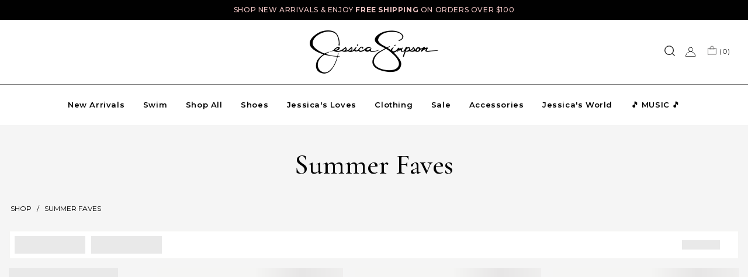

--- FILE ---
content_type: text/html; charset=utf-8
request_url: https://jessicasimpson.com/collections/summer-faves
body_size: 80123
content:
<!DOCTYPE html>
<html class="no-js" lang="en">
<head>
<script src="https://sapi.negate.io/script/wRLmque6weJhIZS6anGgjw==?shop=jessicasimpsonstyle.myshopify.com"></script>
<link rel='preconnect dns-prefetch' href='https://triplewhale-pixel.web.app/' crossorigin />
<link rel='preconnect dns-prefetch' href='https://api.config-security.com/' crossorigin />
<script>
/* >> TriplePixel :: start*/
~function(W,H,A,L,E,_,B,N){function O(U,T,H,R){void 0===R&&(R=!1),H=new XMLHttpRequest,H.open("GET",U,!0),H.send(null),H.onreadystatechange=function(){4===H.readyState&&200===H.status?(R=H.responseText,U.includes(".txt")?eval(R):N[B]=R):(299<H.status||H.status<200)&&T&&!R&&(R=!0,O(U,T-1))}}if(N=window,!N[H+"sn"]){N[H+"sn"]=1;try{A.setItem(H,1+(0|A.getItem(H)||0)),(E=JSON.parse(A.getItem(H+"U")||"[]")).push(location.href),A.setItem(H+"U",JSON.stringify(E))}catch(e){}A.getItem('"!nC`')||(A=N,A[H]||(L=function(){return Date.now().toString(36)+"_"+Math.random().toString(36)},E=A[H]=function(t,e){return W=L(),(E._q=E._q||[]).push([W,t,e]),W},E.ch=W,B="configSecurityConfModel",N[B]=1,O("//conf.config-security.com/model",0),O("//triplewhale-pixel.web.app/triplefw.txt?",5)))}}("","TriplePixel",localStorage);
/* << TriplePixel :: end*/
</script>
<!-- Begin: Northbeam pixel -->
<script async type="text/javascript" src="//j.northbeam.io/ota-sp/fedfe24c-8337-4c9c-bcbe-a34d259c98cf.js"></script>
<!-- End: Northbeam pixel -->

  <!-- Symmetry 4.3.8 -->
  <meta charset="UTF-8">
  <meta http-equiv="X-UA-Compatible" content="IE=edge,chrome=1">
  <meta name="viewport" content="width=device-width,initial-scale=1.0" />
  <meta name="theme-color" content="#000000">
  <meta name="HandheldFriendly" content="true">
  <meta name="MobileOptimized" content="320">

  
  <link rel="shortcut icon" href="//jessicasimpson.com/cdn/shop/files/JessicaSimpson_FPO_Favicon.png?v=1613672201" type="image/png" />
  

  <title>
  Summer Faves &ndash; Jessica Simpson
  </title>
  
  <meta name="description" content="Shop Geometric Metal Sunglasses in Rose Gold from the Summer Faves collection at Jessica Simpson. Discover stylish eyewear perfect for the season." />
  
  
  

  
  <link rel="canonical" href="https://jessicasimpson.com/collections/summer-faves" />
  

  

<meta property="og:site_name" content="Jessica Simpson">
<meta property="og:url" content="https://jessicasimpson.com/collections/summer-faves">
<meta property="og:title" content="Summer Faves">
<meta property="og:type" content="website">
<meta property="og:description" content="Shop Geometric Metal Sunglasses in Rose Gold from the Summer Faves collection at Jessica Simpson. Discover stylish eyewear perfect for the season."><meta property="og:image" content="http://jessicasimpson.com/cdn/shop/files/Screenshot_2025-04-03_at_5.02.49_PM.png?v=1743714177">
<meta property="og:image:secure_url" content="https://jessicasimpson.com/cdn/shop/files/Screenshot_2025-04-03_at_5.02.49_PM.png?v=1743714177">
 
  



  <meta name="twitter:site" content="@JessicaSimpson">


  <meta name="twitter:card" content="summary">




  <!-- GOOGLE FONTS --><link href="https://fonts.googleapis.com/css?family=Cormorant+Garamond:300,400,500,600,700" rel="stylesheet">

  <link href="https://fonts.googleapis.com/css?family=Sacramento" rel="stylesheet"><!--   <link href="https://fonts.googleapis.com/css?family=Montserrat:300,400,500,600,700" rel="stylesheet"> -->
  <link rel="preconnect" href="https://fonts.googleapis.com">
  <link rel="preconnect" href="https://fonts.gstatic.com" crossorigin>
  <link href="https://fonts.googleapis.com/css2?family=Khand:wght@300;400;500;600;700&display=swap" rel="stylesheet">
  <link href="https://fonts.googleapis.com/css2?family=Montaga&display=swap" rel="stylesheet">
  <script src="https://www.pledge.to/assets/shop/round-up.js" async></script>
  <style>
  @font-face{font-family:Montserrat;font-style:normal;font-weight:300;src:url(https://fonts.gstatic.com/s/montserrat/v25/JTUSjIg1_i6t8kCHKm459WRhyzbi.woff2) format('woff2');unicode-range:U+0460-052F,U+1C80-1C88,U+20B4,U+2DE0-2DFF,U+A640-A69F,U+FE2E-FE2F}@font-face{font-family:Montserrat;font-style:normal;font-weight:300;src:url(https://fonts.gstatic.com/s/montserrat/v25/JTUSjIg1_i6t8kCHKm459W1hyzbi.woff2) format('woff2');unicode-range:U+0301,U+0400-045F,U+0490-0491,U+04B0-04B1,U+2116}@font-face{font-family:Montserrat;font-style:normal;font-weight:300;src:url(https://fonts.gstatic.com/s/montserrat/v25/JTUSjIg1_i6t8kCHKm459WZhyzbi.woff2) format('woff2');unicode-range:U+0102-0103,U+0110-0111,U+0128-0129,U+0168-0169,U+01A0-01A1,U+01AF-01B0,U+1EA0-1EF9,U+20AB}@font-face{font-family:Montserrat;font-style:normal;font-weight:300;src:url(https://fonts.gstatic.com/s/montserrat/v25/JTUSjIg1_i6t8kCHKm459Wdhyzbi.woff2) format('woff2');unicode-range:U+0100-024F,U+0259,U+1E00-1EFF,U+2020,U+20A0-20AB,U+20AD-20CF,U+2113,U+2C60-2C7F,U+A720-A7FF}@font-face{font-family:Montserrat;font-style:normal;font-weight:300;src:url(https://fonts.gstatic.com/s/montserrat/v25/JTUSjIg1_i6t8kCHKm459Wlhyw.woff2) format('woff2');unicode-range:U+0000-00FF,U+0131,U+0152-0153,U+02BB-02BC,U+02C6,U+02DA,U+02DC,U+2000-206F,U+2074,U+20AC,U+2122,U+2191,U+2193,U+2212,U+2215,U+FEFF,U+FFFD}@font-face{font-family:Montserrat;font-style:normal;font-weight:400;src:url(https://fonts.gstatic.com/s/montserrat/v25/JTUSjIg1_i6t8kCHKm459WRhyzbi.woff2) format('woff2');unicode-range:U+0460-052F,U+1C80-1C88,U+20B4,U+2DE0-2DFF,U+A640-A69F,U+FE2E-FE2F}@font-face{font-family:Montserrat;font-style:normal;font-weight:400;src:url(https://fonts.gstatic.com/s/montserrat/v25/JTUSjIg1_i6t8kCHKm459W1hyzbi.woff2) format('woff2');unicode-range:U+0301,U+0400-045F,U+0490-0491,U+04B0-04B1,U+2116}@font-face{font-family:Montserrat;font-style:normal;font-weight:400;src:url(https://fonts.gstatic.com/s/montserrat/v25/JTUSjIg1_i6t8kCHKm459WZhyzbi.woff2) format('woff2');unicode-range:U+0102-0103,U+0110-0111,U+0128-0129,U+0168-0169,U+01A0-01A1,U+01AF-01B0,U+1EA0-1EF9,U+20AB}@font-face{font-family:Montserrat;font-style:normal;font-weight:400;src:url(https://fonts.gstatic.com/s/montserrat/v25/JTUSjIg1_i6t8kCHKm459Wdhyzbi.woff2) format('woff2');unicode-range:U+0100-024F,U+0259,U+1E00-1EFF,U+2020,U+20A0-20AB,U+20AD-20CF,U+2113,U+2C60-2C7F,U+A720-A7FF}@font-face{font-family:Montserrat;font-style:normal;font-weight:400;src:url(https://fonts.gstatic.com/s/montserrat/v25/JTUSjIg1_i6t8kCHKm459Wlhyw.woff2) format('woff2');unicode-range:U+0000-00FF,U+0131,U+0152-0153,U+02BB-02BC,U+02C6,U+02DA,U+02DC,U+2000-206F,U+2074,U+20AC,U+2122,U+2191,U+2193,U+2212,U+2215,U+FEFF,U+FFFD}@font-face{font-family:Montserrat;font-style:normal;font-weight:500;src:url(https://fonts.gstatic.com/s/montserrat/v25/JTUSjIg1_i6t8kCHKm459WRhyzbi.woff2) format('woff2');unicode-range:U+0460-052F,U+1C80-1C88,U+20B4,U+2DE0-2DFF,U+A640-A69F,U+FE2E-FE2F}@font-face{font-family:Montserrat;font-style:normal;font-weight:500;src:url(https://fonts.gstatic.com/s/montserrat/v25/JTUSjIg1_i6t8kCHKm459W1hyzbi.woff2) format('woff2');unicode-range:U+0301,U+0400-045F,U+0490-0491,U+04B0-04B1,U+2116}@font-face{font-family:Montserrat;font-style:normal;font-weight:500;src:url(https://fonts.gstatic.com/s/montserrat/v25/JTUSjIg1_i6t8kCHKm459WZhyzbi.woff2) format('woff2');unicode-range:U+0102-0103,U+0110-0111,U+0128-0129,U+0168-0169,U+01A0-01A1,U+01AF-01B0,U+1EA0-1EF9,U+20AB}@font-face{font-family:Montserrat;font-style:normal;font-weight:500;src:url(https://fonts.gstatic.com/s/montserrat/v25/JTUSjIg1_i6t8kCHKm459Wdhyzbi.woff2) format('woff2');unicode-range:U+0100-024F,U+0259,U+1E00-1EFF,U+2020,U+20A0-20AB,U+20AD-20CF,U+2113,U+2C60-2C7F,U+A720-A7FF}@font-face{font-family:Montserrat;font-style:normal;font-weight:500;src:url(https://fonts.gstatic.com/s/montserrat/v25/JTUSjIg1_i6t8kCHKm459Wlhyw.woff2) format('woff2');unicode-range:U+0000-00FF,U+0131,U+0152-0153,U+02BB-02BC,U+02C6,U+02DA,U+02DC,U+2000-206F,U+2074,U+20AC,U+2122,U+2191,U+2193,U+2212,U+2215,U+FEFF,U+FFFD}@font-face{font-family:Montserrat;font-style:normal;font-weight:600;src:url(https://fonts.gstatic.com/s/montserrat/v25/JTUSjIg1_i6t8kCHKm459WRhyzbi.woff2) format('woff2');unicode-range:U+0460-052F,U+1C80-1C88,U+20B4,U+2DE0-2DFF,U+A640-A69F,U+FE2E-FE2F}@font-face{font-family:Montserrat;font-style:normal;font-weight:600;src:url(https://fonts.gstatic.com/s/montserrat/v25/JTUSjIg1_i6t8kCHKm459W1hyzbi.woff2) format('woff2');unicode-range:U+0301,U+0400-045F,U+0490-0491,U+04B0-04B1,U+2116}@font-face{font-family:Montserrat;font-style:normal;font-weight:600;src:url(https://fonts.gstatic.com/s/montserrat/v25/JTUSjIg1_i6t8kCHKm459WZhyzbi.woff2) format('woff2');unicode-range:U+0102-0103,U+0110-0111,U+0128-0129,U+0168-0169,U+01A0-01A1,U+01AF-01B0,U+1EA0-1EF9,U+20AB}@font-face{font-family:Montserrat;font-style:normal;font-weight:600;src:url(https://fonts.gstatic.com/s/montserrat/v25/JTUSjIg1_i6t8kCHKm459Wdhyzbi.woff2) format('woff2');unicode-range:U+0100-024F,U+0259,U+1E00-1EFF,U+2020,U+20A0-20AB,U+20AD-20CF,U+2113,U+2C60-2C7F,U+A720-A7FF}@font-face{font-family:Montserrat;font-style:normal;font-weight:600;src:url(https://fonts.gstatic.com/s/montserrat/v25/JTUSjIg1_i6t8kCHKm459Wlhyw.woff2) format('woff2');unicode-range:U+0000-00FF,U+0131,U+0152-0153,U+02BB-02BC,U+02C6,U+02DA,U+02DC,U+2000-206F,U+2074,U+20AC,U+2122,U+2191,U+2193,U+2212,U+2215,U+FEFF,U+FFFD}@font-face{font-family:Montserrat;font-style:normal;font-weight:700;src:url(https://fonts.gstatic.com/s/montserrat/v25/JTUSjIg1_i6t8kCHKm459WRhyzbi.woff2) format('woff2');unicode-range:U+0460-052F,U+1C80-1C88,U+20B4,U+2DE0-2DFF,U+A640-A69F,U+FE2E-FE2F}@font-face{font-family:Montserrat;font-style:normal;font-weight:700;src:url(https://fonts.gstatic.com/s/montserrat/v25/JTUSjIg1_i6t8kCHKm459W1hyzbi.woff2) format('woff2');unicode-range:U+0301,U+0400-045F,U+0490-0491,U+04B0-04B1,U+2116}@font-face{font-family:Montserrat;font-style:normal;font-weight:700;src:url(https://fonts.gstatic.com/s/montserrat/v25/JTUSjIg1_i6t8kCHKm459WZhyzbi.woff2) format('woff2');unicode-range:U+0102-0103,U+0110-0111,U+0128-0129,U+0168-0169,U+01A0-01A1,U+01AF-01B0,U+1EA0-1EF9,U+20AB}@font-face{font-family:Montserrat;font-style:normal;font-weight:700;src:url(https://fonts.gstatic.com/s/montserrat/v25/JTUSjIg1_i6t8kCHKm459Wdhyzbi.woff2) format('woff2');unicode-range:U+0100-024F,U+0259,U+1E00-1EFF,U+2020,U+20A0-20AB,U+20AD-20CF,U+2113,U+2C60-2C7F,U+A720-A7FF}@font-face{font-family:Montserrat;font-style:normal;font-weight:700;src:url(https://fonts.gstatic.com/s/montserrat/v25/JTUSjIg1_i6t8kCHKm459Wlhyw.woff2) format('woff2');unicode-range:U+0000-00FF,U+0131,U+0152-0153,U+02BB-02BC,U+02C6,U+02DA,U+02DC,U+2000-206F,U+2074,U+20AC,U+2122,U+2191,U+2193,U+2212,U+2215,U+FEFF,U+FFFD}
  </style>

  <link href="//jessicasimpson.com/cdn/shop/t/413/assets/styles.scss.css?v=62159206952920022661767199451" rel="stylesheet" type="text/css" media="all" />
  <link href="//jessicasimpson.com/cdn/shop/t/413/assets/custom.css?v=150767514035511776741767354432" rel="stylesheet" type="text/css" media="all" />

  <link href="//jessicasimpson.com/cdn/shop/t/413/assets/ajax-cart.scss.css?v=52336643834517038771758212331" rel="stylesheet" type="text/css" media="all" />

  

  <script>
    /*! jQuery v3.4.1 | (c) JS Foundation and other contributors | jquery.org/license */
  !function(e,t){"use strict";"object"==typeof module&&"object"==typeof module.exports?module.exports=e.document?t(e,!0):function(e){if(!e.document)throw new Error("jQuery requires a window with a document");return t(e)}:t(e)}("undefined"!=typeof window?window:this,function(C,e){"use strict";var t=[],E=C.document,r=Object.getPrototypeOf,s=t.slice,g=t.concat,u=t.push,i=t.indexOf,n={},o=n.toString,v=n.hasOwnProperty,a=v.toString,l=a.call(Object),y={},m=function(e){return"function"==typeof e&&"number"!=typeof e.nodeType},x=function(e){return null!=e&&e===e.window},c={type:!0,src:!0,nonce:!0,noModule:!0};function b(e,t,n){var r,i,o=(n=n||E).createElement("script");if(o.text=e,t)for(r in c)(i=t[r]||t.getAttribute&&t.getAttribute(r))&&o.setAttribute(r,i);n.head.appendChild(o).parentNode.removeChild(o)}function w(e){return null==e?e+"":"object"==typeof e||"function"==typeof e?n[o.call(e)]||"object":typeof e}var f="3.4.1",k=function(e,t){return new k.fn.init(e,t)},p=/^[\s\uFEFF\xA0]+|[\s\uFEFF\xA0]+$/g;function d(e){var t=!!e&&"length"in e&&e.length,n=w(e);return!m(e)&&!x(e)&&("array"===n||0===t||"number"==typeof t&&0<t&&t-1 in e)}k.fn=k.prototype={jquery:f,constructor:k,length:0,toArray:function(){return s.call(this)},get:function(e){return null==e?s.call(this):e<0?this[e+this.length]:this[e]},pushStack:function(e){var t=k.merge(this.constructor(),e);return t.prevObject=this,t},each:function(e){return k.each(this,e)},map:function(n){return this.pushStack(k.map(this,function(e,t){return n.call(e,t,e)}))},slice:function(){return this.pushStack(s.apply(this,arguments))},first:function(){return this.eq(0)},last:function(){return this.eq(-1)},eq:function(e){var t=this.length,n=+e+(e<0?t:0);return this.pushStack(0<=n&&n<t?[this[n]]:[])},end:function(){return this.prevObject||this.constructor()},push:u,sort:t.sort,splice:t.splice},k.extend=k.fn.extend=function(){var e,t,n,r,i,o,a=arguments[0]||{},s=1,u=arguments.length,l=!1;for("boolean"==typeof a&&(l=a,a=arguments[s]||{},s++),"object"==typeof a||m(a)||(a={}),s===u&&(a=this,s--);s<u;s++)if(null!=(e=arguments[s]))for(t in e)r=e[t],"__proto__"!==t&&a!==r&&(l&&r&&(k.isPlainObject(r)||(i=Array.isArray(r)))?(n=a[t],o=i&&!Array.isArray(n)?[]:i||k.isPlainObject(n)?n:{},i=!1,a[t]=k.extend(l,o,r)):void 0!==r&&(a[t]=r));return a},k.extend({expando:"jQuery"+(f+Math.random()).replace(/\D/g,""),isReady:!0,error:function(e){throw new Error(e)},noop:function(){},isPlainObject:function(e){var t,n;return!(!e||"[object Object]"!==o.call(e))&&(!(t=r(e))||"function"==typeof(n=v.call(t,"constructor")&&t.constructor)&&a.call(n)===l)},isEmptyObject:function(e){var t;for(t in e)return!1;return!0},globalEval:function(e,t){b(e,{nonce:t&&t.nonce})},each:function(e,t){var n,r=0;if(d(e)){for(n=e.length;r<n;r++)if(!1===t.call(e[r],r,e[r]))break}else for(r in e)if(!1===t.call(e[r],r,e[r]))break;return e},trim:function(e){return null==e?"":(e+"").replace(p,"")},makeArray:function(e,t){var n=t||[];return null!=e&&(d(Object(e))?k.merge(n,"string"==typeof e?[e]:e):u.call(n,e)),n},inArray:function(e,t,n){return null==t?-1:i.call(t,e,n)},merge:function(e,t){for(var n=+t.length,r=0,i=e.length;r<n;r++)e[i++]=t[r];return e.length=i,e},grep:function(e,t,n){for(var r=[],i=0,o=e.length,a=!n;i<o;i++)!t(e[i],i)!==a&&r.push(e[i]);return r},map:function(e,t,n){var r,i,o=0,a=[];if(d(e))for(r=e.length;o<r;o++)null!=(i=t(e[o],o,n))&&a.push(i);else for(o in e)null!=(i=t(e[o],o,n))&&a.push(i);return g.apply([],a)},guid:1,support:y}),"function"==typeof Symbol&&(k.fn[Symbol.iterator]=t[Symbol.iterator]),k.each("Boolean Number String Function Array Date RegExp Object Error Symbol".split(" "),function(e,t){n["[object "+t+"]"]=t.toLowerCase()});var h=function(n){var e,d,b,o,i,h,f,g,w,u,l,T,C,a,E,v,s,c,y,k="sizzle"+1*new Date,m=n.document,S=0,r=0,p=ue(),x=ue(),N=ue(),A=ue(),D=function(e,t){return e===t&&(l=!0),0},j={}.hasOwnProperty,t=[],q=t.pop,L=t.push,H=t.push,O=t.slice,P=function(e,t){for(var n=0,r=e.length;n<r;n++)if(e[n]===t)return n;return-1},R="checked|selected|async|autofocus|autoplay|controls|defer|disabled|hidden|ismap|loop|multiple|open|readonly|required|scoped",M="[\\x20\\t\\r\\n\\f]",I="(?:\\\\.|[\\w-]|[^\0-\\xa0])+",W="\\["+M+"*("+I+")(?:"+M+"*([*^$|!~]?=)"+M+"*(?:'((?:\\\\.|[^\\\\'])*)'|\"((?:\\\\.|[^\\\\\"])*)\"|("+I+"))|)"+M+"*\\]",$=":("+I+")(?:\\((('((?:\\\\.|[^\\\\'])*)'|\"((?:\\\\.|[^\\\\\"])*)\")|((?:\\\\.|[^\\\\()[\\]]|"+W+")*)|.*)\\)|)",F=new RegExp(M+"+","g"),B=new RegExp("^"+M+"+|((?:^|[^\\\\])(?:\\\\.)*)"+M+"+$","g"),_=new RegExp("^"+M+"*,"+M+"*"),z=new RegExp("^"+M+"*([>+~]|"+M+")"+M+"*"),U=new RegExp(M+"|>"),X=new RegExp($),V=new RegExp("^"+I+"$"),G={ID:new RegExp("^#("+I+")"),CLASS:new RegExp("^\\.("+I+")"),TAG:new RegExp("^("+I+"|[*])"),ATTR:new RegExp("^"+W),PSEUDO:new RegExp("^"+$),CHILD:new RegExp("^:(only|first|last|nth|nth-last)-(child|of-type)(?:\\("+M+"*(even|odd|(([+-]|)(\\d*)n|)"+M+"*(?:([+-]|)"+M+"*(\\d+)|))"+M+"*\\)|)","i"),bool:new RegExp("^(?:"+R+")$","i"),needsContext:new RegExp("^"+M+"*[>+~]|:(even|odd|eq|gt|lt|nth|first|last)(?:\\("+M+"*((?:-\\d)?\\d*)"+M+"*\\)|)(?=[^-]|$)","i")},Y=/HTML$/i,Q=/^(?:input|select|textarea|button)$/i,J=/^h\d$/i,K=/^[^{]+\{\s*\[native \w/,Z=/^(?:#([\w-]+)|(\w+)|\.([\w-]+))$/,ee=/[+~]/,te=new RegExp("\\\\([\\da-f]{1,6}"+M+"?|("+M+")|.)","ig"),ne=function(e,t,n){var r="0x"+t-65536;return r!=r||n?t:r<0?String.fromCharCode(r+65536):String.fromCharCode(r>>10|55296,1023&r|56320)},re=/([\0-\x1f\x7f]|^-?\d)|^-$|[^\0-\x1f\x7f-\uFFFF\w-]/g,ie=function(e,t){return t?"\0"===e?"\ufffd":e.slice(0,-1)+"\\"+e.charCodeAt(e.length-1).toString(16)+" ":"\\"+e},oe=function(){T()},ae=be(function(e){return!0===e.disabled&&"fieldset"===e.nodeName.toLowerCase()},{dir:"parentNode",next:"legend"});try{H.apply(t=O.call(m.childNodes),m.childNodes),t[m.childNodes.length].nodeType}catch(e){H={apply:t.length?function(e,t){L.apply(e,O.call(t))}:function(e,t){var n=e.length,r=0;while(e[n++]=t[r++]);e.length=n-1}}}function se(t,e,n,r){var i,o,a,s,u,l,c,f=e&&e.ownerDocument,p=e?e.nodeType:9;if(n=n||[],"string"!=typeof t||!t||1!==p&&9!==p&&11!==p)return n;if(!r&&((e?e.ownerDocument||e:m)!==C&&T(e),e=e||C,E)){if(11!==p&&(u=Z.exec(t)))if(i=u[1]){if(9===p){if(!(a=e.getElementById(i)))return n;if(a.id===i)return n.push(a),n}else if(f&&(a=f.getElementById(i))&&y(e,a)&&a.id===i)return n.push(a),n}else{if(u[2])return H.apply(n,e.getElementsByTagName(t)),n;if((i=u[3])&&d.getElementsByClassName&&e.getElementsByClassName)return H.apply(n,e.getElementsByClassName(i)),n}if(d.qsa&&!A[t+" "]&&(!v||!v.test(t))&&(1!==p||"object"!==e.nodeName.toLowerCase())){if(c=t,f=e,1===p&&U.test(t)){(s=e.getAttribute("id"))?s=s.replace(re,ie):e.setAttribute("id",s=k),o=(l=h(t)).length;while(o--)l[o]="#"+s+" "+xe(l[o]);c=l.join(","),f=ee.test(t)&&ye(e.parentNode)||e}try{return H.apply(n,f.querySelectorAll(c)),n}catch(e){A(t,!0)}finally{s===k&&e.removeAttribute("id")}}}return g(t.replace(B,"$1"),e,n,r)}function ue(){var r=[];return function e(t,n){return r.push(t+" ")>b.cacheLength&&delete e[r.shift()],e[t+" "]=n}}function le(e){return e[k]=!0,e}function ce(e){var t=C.createElement("fieldset");try{return!!e(t)}catch(e){return!1}finally{t.parentNode&&t.parentNode.removeChild(t),t=null}}function fe(e,t){var n=e.split("|"),r=n.length;while(r--)b.attrHandle[n[r]]=t}function pe(e,t){var n=t&&e,r=n&&1===e.nodeType&&1===t.nodeType&&e.sourceIndex-t.sourceIndex;if(r)return r;if(n)while(n=n.nextSibling)if(n===t)return-1;return e?1:-1}function de(t){return function(e){return"input"===e.nodeName.toLowerCase()&&e.type===t}}function he(n){return function(e){var t=e.nodeName.toLowerCase();return("input"===t||"button"===t)&&e.type===n}}function ge(t){return function(e){return"form"in e?e.parentNode&&!1===e.disabled?"label"in e?"label"in e.parentNode?e.parentNode.disabled===t:e.disabled===t:e.isDisabled===t||e.isDisabled!==!t&&ae(e)===t:e.disabled===t:"label"in e&&e.disabled===t}}function ve(a){return le(function(o){return o=+o,le(function(e,t){var n,r=a([],e.length,o),i=r.length;while(i--)e[n=r[i]]&&(e[n]=!(t[n]=e[n]))})})}function ye(e){return e&&"undefined"!=typeof e.getElementsByTagName&&e}for(e in d=se.support={},i=se.isXML=function(e){var t=e.namespaceURI,n=(e.ownerDocument||e).documentElement;return!Y.test(t||n&&n.nodeName||"HTML")},T=se.setDocument=function(e){var t,n,r=e?e.ownerDocument||e:m;return r!==C&&9===r.nodeType&&r.documentElement&&(a=(C=r).documentElement,E=!i(C),m!==C&&(n=C.defaultView)&&n.top!==n&&(n.addEventListener?n.addEventListener("unload",oe,!1):n.attachEvent&&n.attachEvent("onunload",oe)),d.attributes=ce(function(e){return e.className="i",!e.getAttribute("className")}),d.getElementsByTagName=ce(function(e){return e.appendChild(C.createComment("")),!e.getElementsByTagName("*").length}),d.getElementsByClassName=K.test(C.getElementsByClassName),d.getById=ce(function(e){return a.appendChild(e).id=k,!C.getElementsByName||!C.getElementsByName(k).length}),d.getById?(b.filter.ID=function(e){var t=e.replace(te,ne);return function(e){return e.getAttribute("id")===t}},b.find.ID=function(e,t){if("undefined"!=typeof t.getElementById&&E){var n=t.getElementById(e);return n?[n]:[]}}):(b.filter.ID=function(e){var n=e.replace(te,ne);return function(e){var t="undefined"!=typeof e.getAttributeNode&&e.getAttributeNode("id");return t&&t.value===n}},b.find.ID=function(e,t){if("undefined"!=typeof t.getElementById&&E){var n,r,i,o=t.getElementById(e);if(o){if((n=o.getAttributeNode("id"))&&n.value===e)return[o];i=t.getElementsByName(e),r=0;while(o=i[r++])if((n=o.getAttributeNode("id"))&&n.value===e)return[o]}return[]}}),b.find.TAG=d.getElementsByTagName?function(e,t){return"undefined"!=typeof t.getElementsByTagName?t.getElementsByTagName(e):d.qsa?t.querySelectorAll(e):void 0}:function(e,t){var n,r=[],i=0,o=t.getElementsByTagName(e);if("*"===e){while(n=o[i++])1===n.nodeType&&r.push(n);return r}return o},b.find.CLASS=d.getElementsByClassName&&function(e,t){if("undefined"!=typeof t.getElementsByClassName&&E)return t.getElementsByClassName(e)},s=[],v=[],(d.qsa=K.test(C.querySelectorAll))&&(ce(function(e){a.appendChild(e).innerHTML="<a id='"+k+"'></a><select id='"+k+"-\r\\' msallowcapture=''><option selected=''></option></select>",e.querySelectorAll("[msallowcapture^='']").length&&v.push("[*^$]="+M+"*(?:''|\"\")"),e.querySelectorAll("[selected]").length||v.push("\\["+M+"*(?:value|"+R+")"),e.querySelectorAll("[id~="+k+"-]").length||v.push("~="),e.querySelectorAll(":checked").length||v.push(":checked"),e.querySelectorAll("a#"+k+"+*").length||v.push(".#.+[+~]")}),ce(function(e){e.innerHTML="<a href='' disabled='disabled'></a><select disabled='disabled'><option/></select>";var t=C.createElement("input");t.setAttribute("type","hidden"),e.appendChild(t).setAttribute("name","D"),e.querySelectorAll("[name=d]").length&&v.push("name"+M+"*[*^$|!~]?="),2!==e.querySelectorAll(":enabled").length&&v.push(":enabled",":disabled"),a.appendChild(e).disabled=!0,2!==e.querySelectorAll(":disabled").length&&v.push(":enabled",":disabled"),e.querySelectorAll("*,:x"),v.push(",.*:")})),(d.matchesSelector=K.test(c=a.matches||a.webkitMatchesSelector||a.mozMatchesSelector||a.oMatchesSelector||a.msMatchesSelector))&&ce(function(e){d.disconnectedMatch=c.call(e,"*"),c.call(e,"[s!='']:x"),s.push("!=",$)}),v=v.length&&new RegExp(v.join("|")),s=s.length&&new RegExp(s.join("|")),t=K.test(a.compareDocumentPosition),y=t||K.test(a.contains)?function(e,t){var n=9===e.nodeType?e.documentElement:e,r=t&&t.parentNode;return e===r||!(!r||1!==r.nodeType||!(n.contains?n.contains(r):e.compareDocumentPosition&&16&e.compareDocumentPosition(r)))}:function(e,t){if(t)while(t=t.parentNode)if(t===e)return!0;return!1},D=t?function(e,t){if(e===t)return l=!0,0;var n=!e.compareDocumentPosition-!t.compareDocumentPosition;return n||(1&(n=(e.ownerDocument||e)===(t.ownerDocument||t)?e.compareDocumentPosition(t):1)||!d.sortDetached&&t.compareDocumentPosition(e)===n?e===C||e.ownerDocument===m&&y(m,e)?-1:t===C||t.ownerDocument===m&&y(m,t)?1:u?P(u,e)-P(u,t):0:4&n?-1:1)}:function(e,t){if(e===t)return l=!0,0;var n,r=0,i=e.parentNode,o=t.parentNode,a=[e],s=[t];if(!i||!o)return e===C?-1:t===C?1:i?-1:o?1:u?P(u,e)-P(u,t):0;if(i===o)return pe(e,t);n=e;while(n=n.parentNode)a.unshift(n);n=t;while(n=n.parentNode)s.unshift(n);while(a[r]===s[r])r++;return r?pe(a[r],s[r]):a[r]===m?-1:s[r]===m?1:0}),C},se.matches=function(e,t){return se(e,null,null,t)},se.matchesSelector=function(e,t){if((e.ownerDocument||e)!==C&&T(e),d.matchesSelector&&E&&!A[t+" "]&&(!s||!s.test(t))&&(!v||!v.test(t)))try{var n=c.call(e,t);if(n||d.disconnectedMatch||e.document&&11!==e.document.nodeType)return n}catch(e){A(t,!0)}return 0<se(t,C,null,[e]).length},se.contains=function(e,t){return(e.ownerDocument||e)!==C&&T(e),y(e,t)},se.attr=function(e,t){(e.ownerDocument||e)!==C&&T(e);var n=b.attrHandle[t.toLowerCase()],r=n&&j.call(b.attrHandle,t.toLowerCase())?n(e,t,!E):void 0;return void 0!==r?r:d.attributes||!E?e.getAttribute(t):(r=e.getAttributeNode(t))&&r.specified?r.value:null},se.escape=function(e){return(e+"").replace(re,ie)},se.error=function(e){throw new Error("Syntax error, unrecognized expression: "+e)},se.uniqueSort=function(e){var t,n=[],r=0,i=0;if(l=!d.detectDuplicates,u=!d.sortStable&&e.slice(0),e.sort(D),l){while(t=e[i++])t===e[i]&&(r=n.push(i));while(r--)e.splice(n[r],1)}return u=null,e},o=se.getText=function(e){var t,n="",r=0,i=e.nodeType;if(i){if(1===i||9===i||11===i){if("string"==typeof e.textContent)return e.textContent;for(e=e.firstChild;e;e=e.nextSibling)n+=o(e)}else if(3===i||4===i)return e.nodeValue}else while(t=e[r++])n+=o(t);return n},(b=se.selectors={cacheLength:50,createPseudo:le,match:G,attrHandle:{},find:{},relative:{">":{dir:"parentNode",first:!0}," ":{dir:"parentNode"},"+":{dir:"previousSibling",first:!0},"~":{dir:"previousSibling"}},preFilter:{ATTR:function(e){return e[1]=e[1].replace(te,ne),e[3]=(e[3]||e[4]||e[5]||"").replace(te,ne),"~="===e[2]&&(e[3]=" "+e[3]+" "),e.slice(0,4)},CHILD:function(e){return e[1]=e[1].toLowerCase(),"nth"===e[1].slice(0,3)?(e[3]||se.error(e[0]),e[4]=+(e[4]?e[5]+(e[6]||1):2*("even"===e[3]||"odd"===e[3])),e[5]=+(e[7]+e[8]||"odd"===e[3])):e[3]&&se.error(e[0]),e},PSEUDO:function(e){var t,n=!e[6]&&e[2];return G.CHILD.test(e[0])?null:(e[3]?e[2]=e[4]||e[5]||"":n&&X.test(n)&&(t=h(n,!0))&&(t=n.indexOf(")",n.length-t)-n.length)&&(e[0]=e[0].slice(0,t),e[2]=n.slice(0,t)),e.slice(0,3))}},filter:{TAG:function(e){var t=e.replace(te,ne).toLowerCase();return"*"===e?function(){return!0}:function(e){return e.nodeName&&e.nodeName.toLowerCase()===t}},CLASS:function(e){var t=p[e+" "];return t||(t=new RegExp("(^|"+M+")"+e+"("+M+"|$)"))&&p(e,function(e){return t.test("string"==typeof e.className&&e.className||"undefined"!=typeof e.getAttribute&&e.getAttribute("class")||"")})},ATTR:function(n,r,i){return function(e){var t=se.attr(e,n);return null==t?"!="===r:!r||(t+="","="===r?t===i:"!="===r?t!==i:"^="===r?i&&0===t.indexOf(i):"*="===r?i&&-1<t.indexOf(i):"$="===r?i&&t.slice(-i.length)===i:"~="===r?-1<(" "+t.replace(F," ")+" ").indexOf(i):"|="===r&&(t===i||t.slice(0,i.length+1)===i+"-"))}},CHILD:function(h,e,t,g,v){var y="nth"!==h.slice(0,3),m="last"!==h.slice(-4),x="of-type"===e;return 1===g&&0===v?function(e){return!!e.parentNode}:function(e,t,n){var r,i,o,a,s,u,l=y!==m?"nextSibling":"previousSibling",c=e.parentNode,f=x&&e.nodeName.toLowerCase(),p=!n&&!x,d=!1;if(c){if(y){while(l){a=e;while(a=a[l])if(x?a.nodeName.toLowerCase()===f:1===a.nodeType)return!1;u=l="only"===h&&!u&&"nextSibling"}return!0}if(u=[m?c.firstChild:c.lastChild],m&&p){d=(s=(r=(i=(o=(a=c)[k]||(a[k]={}))[a.uniqueID]||(o[a.uniqueID]={}))[h]||[])[0]===S&&r[1])&&r[2],a=s&&c.childNodes[s];while(a=++s&&a&&a[l]||(d=s=0)||u.pop())if(1===a.nodeType&&++d&&a===e){i[h]=[S,s,d];break}}else if(p&&(d=s=(r=(i=(o=(a=e)[k]||(a[k]={}))[a.uniqueID]||(o[a.uniqueID]={}))[h]||[])[0]===S&&r[1]),!1===d)while(a=++s&&a&&a[l]||(d=s=0)||u.pop())if((x?a.nodeName.toLowerCase()===f:1===a.nodeType)&&++d&&(p&&((i=(o=a[k]||(a[k]={}))[a.uniqueID]||(o[a.uniqueID]={}))[h]=[S,d]),a===e))break;return(d-=v)===g||d%g==0&&0<=d/g}}},PSEUDO:function(e,o){var t,a=b.pseudos[e]||b.setFilters[e.toLowerCase()]||se.error("unsupported pseudo: "+e);return a[k]?a(o):1<a.length?(t=[e,e,"",o],b.setFilters.hasOwnProperty(e.toLowerCase())?le(function(e,t){var n,r=a(e,o),i=r.length;while(i--)e[n=P(e,r[i])]=!(t[n]=r[i])}):function(e){return a(e,0,t)}):a}},pseudos:{not:le(function(e){var r=[],i=[],s=f(e.replace(B,"$1"));return s[k]?le(function(e,t,n,r){var i,o=s(e,null,r,[]),a=e.length;while(a--)(i=o[a])&&(e[a]=!(t[a]=i))}):function(e,t,n){return r[0]=e,s(r,null,n,i),r[0]=null,!i.pop()}}),has:le(function(t){return function(e){return 0<se(t,e).length}}),contains:le(function(t){return t=t.replace(te,ne),function(e){return-1<(e.textContent||o(e)).indexOf(t)}}),lang:le(function(n){return V.test(n||"")||se.error("unsupported lang: "+n),n=n.replace(te,ne).toLowerCase(),function(e){var t;do{if(t=E?e.lang:e.getAttribute("xml:lang")||e.getAttribute("lang"))return(t=t.toLowerCase())===n||0===t.indexOf(n+"-")}while((e=e.parentNode)&&1===e.nodeType);return!1}}),target:function(e){var t=n.location&&n.location.hash;return t&&t.slice(1)===e.id},root:function(e){return e===a},focus:function(e){return e===C.activeElement&&(!C.hasFocus||C.hasFocus())&&!!(e.type||e.href||~e.tabIndex)},enabled:ge(!1),disabled:ge(!0),checked:function(e){var t=e.nodeName.toLowerCase();return"input"===t&&!!e.checked||"option"===t&&!!e.selected},selected:function(e){return e.parentNode&&e.parentNode.selectedIndex,!0===e.selected},empty:function(e){for(e=e.firstChild;e;e=e.nextSibling)if(e.nodeType<6)return!1;return!0},parent:function(e){return!b.pseudos.empty(e)},header:function(e){return J.test(e.nodeName)},input:function(e){return Q.test(e.nodeName)},button:function(e){var t=e.nodeName.toLowerCase();return"input"===t&&"button"===e.type||"button"===t},text:function(e){var t;return"input"===e.nodeName.toLowerCase()&&"text"===e.type&&(null==(t=e.getAttribute("type"))||"text"===t.toLowerCase())},first:ve(function(){return[0]}),last:ve(function(e,t){return[t-1]}),eq:ve(function(e,t,n){return[n<0?n+t:n]}),even:ve(function(e,t){for(var n=0;n<t;n+=2)e.push(n);return e}),odd:ve(function(e,t){for(var n=1;n<t;n+=2)e.push(n);return e}),lt:ve(function(e,t,n){for(var r=n<0?n+t:t<n?t:n;0<=--r;)e.push(r);return e}),gt:ve(function(e,t,n){for(var r=n<0?n+t:n;++r<t;)e.push(r);return e})}}).pseudos.nth=b.pseudos.eq,{radio:!0,checkbox:!0,file:!0,password:!0,image:!0})b.pseudos[e]=de(e);for(e in{submit:!0,reset:!0})b.pseudos[e]=he(e);function me(){}function xe(e){for(var t=0,n=e.length,r="";t<n;t++)r+=e[t].value;return r}function be(s,e,t){var u=e.dir,l=e.next,c=l||u,f=t&&"parentNode"===c,p=r++;return e.first?function(e,t,n){while(e=e[u])if(1===e.nodeType||f)return s(e,t,n);return!1}:function(e,t,n){var r,i,o,a=[S,p];if(n){while(e=e[u])if((1===e.nodeType||f)&&s(e,t,n))return!0}else while(e=e[u])if(1===e.nodeType||f)if(i=(o=e[k]||(e[k]={}))[e.uniqueID]||(o[e.uniqueID]={}),l&&l===e.nodeName.toLowerCase())e=e[u]||e;else{if((r=i[c])&&r[0]===S&&r[1]===p)return a[2]=r[2];if((i[c]=a)[2]=s(e,t,n))return!0}return!1}}function we(i){return 1<i.length?function(e,t,n){var r=i.length;while(r--)if(!i[r](e,t,n))return!1;return!0}:i[0]}function Te(e,t,n,r,i){for(var o,a=[],s=0,u=e.length,l=null!=t;s<u;s++)(o=e[s])&&(n&&!n(o,r,i)||(a.push(o),l&&t.push(s)));return a}function Ce(d,h,g,v,y,e){return v&&!v[k]&&(v=Ce(v)),y&&!y[k]&&(y=Ce(y,e)),le(function(e,t,n,r){var i,o,a,s=[],u=[],l=t.length,c=e||function(e,t,n){for(var r=0,i=t.length;r<i;r++)se(e,t[r],n);return n}(h||"*",n.nodeType?[n]:n,[]),f=!d||!e&&h?c:Te(c,s,d,n,r),p=g?y||(e?d:l||v)?[]:t:f;if(g&&g(f,p,n,r),v){i=Te(p,u),v(i,[],n,r),o=i.length;while(o--)(a=i[o])&&(p[u[o]]=!(f[u[o]]=a))}if(e){if(y||d){if(y){i=[],o=p.length;while(o--)(a=p[o])&&i.push(f[o]=a);y(null,p=[],i,r)}o=p.length;while(o--)(a=p[o])&&-1<(i=y?P(e,a):s[o])&&(e[i]=!(t[i]=a))}}else p=Te(p===t?p.splice(l,p.length):p),y?y(null,t,p,r):H.apply(t,p)})}function Ee(e){for(var i,t,n,r=e.length,o=b.relative[e[0].type],a=o||b.relative[" "],s=o?1:0,u=be(function(e){return e===i},a,!0),l=be(function(e){return-1<P(i,e)},a,!0),c=[function(e,t,n){var r=!o&&(n||t!==w)||((i=t).nodeType?u(e,t,n):l(e,t,n));return i=null,r}];s<r;s++)if(t=b.relative[e[s].type])c=[be(we(c),t)];else{if((t=b.filter[e[s].type].apply(null,e[s].matches))[k]){for(n=++s;n<r;n++)if(b.relative[e[n].type])break;return Ce(1<s&&we(c),1<s&&xe(e.slice(0,s-1).concat({value:" "===e[s-2].type?"*":""})).replace(B,"$1"),t,s<n&&Ee(e.slice(s,n)),n<r&&Ee(e=e.slice(n)),n<r&&xe(e))}c.push(t)}return we(c)}return me.prototype=b.filters=b.pseudos,b.setFilters=new me,h=se.tokenize=function(e,t){var n,r,i,o,a,s,u,l=x[e+" "];if(l)return t?0:l.slice(0);a=e,s=[],u=b.preFilter;while(a){for(o in n&&!(r=_.exec(a))||(r&&(a=a.slice(r[0].length)||a),s.push(i=[])),n=!1,(r=z.exec(a))&&(n=r.shift(),i.push({value:n,type:r[0].replace(B," ")}),a=a.slice(n.length)),b.filter)!(r=G[o].exec(a))||u[o]&&!(r=u[o](r))||(n=r.shift(),i.push({value:n,type:o,matches:r}),a=a.slice(n.length));if(!n)break}return t?a.length:a?se.error(e):x(e,s).slice(0)},f=se.compile=function(e,t){var n,v,y,m,x,r,i=[],o=[],a=N[e+" "];if(!a){t||(t=h(e)),n=t.length;while(n--)(a=Ee(t[n]))[k]?i.push(a):o.push(a);(a=N(e,(v=o,m=0<(y=i).length,x=0<v.length,r=function(e,t,n,r,i){var o,a,s,u=0,l="0",c=e&&[],f=[],p=w,d=e||x&&b.find.TAG("*",i),h=S+=null==p?1:Math.random()||.1,g=d.length;for(i&&(w=t===C||t||i);l!==g&&null!=(o=d[l]);l++){if(x&&o){a=0,t||o.ownerDocument===C||(T(o),n=!E);while(s=v[a++])if(s(o,t||C,n)){r.push(o);break}i&&(S=h)}m&&((o=!s&&o)&&u--,e&&c.push(o))}if(u+=l,m&&l!==u){a=0;while(s=y[a++])s(c,f,t,n);if(e){if(0<u)while(l--)c[l]||f[l]||(f[l]=q.call(r));f=Te(f)}H.apply(r,f),i&&!e&&0<f.length&&1<u+y.length&&se.uniqueSort(r)}return i&&(S=h,w=p),c},m?le(r):r))).selector=e}return a},g=se.select=function(e,t,n,r){var i,o,a,s,u,l="function"==typeof e&&e,c=!r&&h(e=l.selector||e);if(n=n||[],1===c.length){if(2<(o=c[0]=c[0].slice(0)).length&&"ID"===(a=o[0]).type&&9===t.nodeType&&E&&b.relative[o[1].type]){if(!(t=(b.find.ID(a.matches[0].replace(te,ne),t)||[])[0]))return n;l&&(t=t.parentNode),e=e.slice(o.shift().value.length)}i=G.needsContext.test(e)?0:o.length;while(i--){if(a=o[i],b.relative[s=a.type])break;if((u=b.find[s])&&(r=u(a.matches[0].replace(te,ne),ee.test(o[0].type)&&ye(t.parentNode)||t))){if(o.splice(i,1),!(e=r.length&&xe(o)))return H.apply(n,r),n;break}}}return(l||f(e,c))(r,t,!E,n,!t||ee.test(e)&&ye(t.parentNode)||t),n},d.sortStable=k.split("").sort(D).join("")===k,d.detectDuplicates=!!l,T(),d.sortDetached=ce(function(e){return 1&e.compareDocumentPosition(C.createElement("fieldset"))}),ce(function(e){return e.innerHTML="<a href='#'></a>","#"===e.firstChild.getAttribute("href")})||fe("type|href|height|width",function(e,t,n){if(!n)return e.getAttribute(t,"type"===t.toLowerCase()?1:2)}),d.attributes&&ce(function(e){return e.innerHTML="<input/>",e.firstChild.setAttribute("value",""),""===e.firstChild.getAttribute("value")})||fe("value",function(e,t,n){if(!n&&"input"===e.nodeName.toLowerCase())return e.defaultValue}),ce(function(e){return null==e.getAttribute("disabled")})||fe(R,function(e,t,n){var r;if(!n)return!0===e[t]?t.toLowerCase():(r=e.getAttributeNode(t))&&r.specified?r.value:null}),se}(C);k.find=h,k.expr=h.selectors,k.expr[":"]=k.expr.pseudos,k.uniqueSort=k.unique=h.uniqueSort,k.text=h.getText,k.isXMLDoc=h.isXML,k.contains=h.contains,k.escapeSelector=h.escape;var T=function(e,t,n){var r=[],i=void 0!==n;while((e=e[t])&&9!==e.nodeType)if(1===e.nodeType){if(i&&k(e).is(n))break;r.push(e)}return r},S=function(e,t){for(var n=[];e;e=e.nextSibling)1===e.nodeType&&e!==t&&n.push(e);return n},N=k.expr.match.needsContext;function A(e,t){return e.nodeName&&e.nodeName.toLowerCase()===t.toLowerCase()}var D=/^<([a-z][^\/\0>:\x20\t\r\n\f]*)[\x20\t\r\n\f]*\/?>(?:<\/\1>|)$/i;function j(e,n,r){return m(n)?k.grep(e,function(e,t){return!!n.call(e,t,e)!==r}):n.nodeType?k.grep(e,function(e){return e===n!==r}):"string"!=typeof n?k.grep(e,function(e){return-1<i.call(n,e)!==r}):k.filter(n,e,r)}k.filter=function(e,t,n){var r=t[0];return n&&(e=":not("+e+")"),1===t.length&&1===r.nodeType?k.find.matchesSelector(r,e)?[r]:[]:k.find.matches(e,k.grep(t,function(e){return 1===e.nodeType}))},k.fn.extend({find:function(e){var t,n,r=this.length,i=this;if("string"!=typeof e)return this.pushStack(k(e).filter(function(){for(t=0;t<r;t++)if(k.contains(i[t],this))return!0}));for(n=this.pushStack([]),t=0;t<r;t++)k.find(e,i[t],n);return 1<r?k.uniqueSort(n):n},filter:function(e){return this.pushStack(j(this,e||[],!1))},not:function(e){return this.pushStack(j(this,e||[],!0))},is:function(e){return!!j(this,"string"==typeof e&&N.test(e)?k(e):e||[],!1).length}});var q,L=/^(?:\s*(<[\w\W]+>)[^>]*|#([\w-]+))$/;(k.fn.init=function(e,t,n){var r,i;if(!e)return this;if(n=n||q,"string"==typeof e){if(!(r="<"===e[0]&&">"===e[e.length-1]&&3<=e.length?[null,e,null]:L.exec(e))||!r[1]&&t)return!t||t.jquery?(t||n).find(e):this.constructor(t).find(e);if(r[1]){if(t=t instanceof k?t[0]:t,k.merge(this,k.parseHTML(r[1],t&&t.nodeType?t.ownerDocument||t:E,!0)),D.test(r[1])&&k.isPlainObject(t))for(r in t)m(this[r])?this[r](t[r]):this.attr(r,t[r]);return this}return(i=E.getElementById(r[2]))&&(this[0]=i,this.length=1),this}return e.nodeType?(this[0]=e,this.length=1,this):m(e)?void 0!==n.ready?n.ready(e):e(k):k.makeArray(e,this)}).prototype=k.fn,q=k(E);var H=/^(?:parents|prev(?:Until|All))/,O={children:!0,contents:!0,next:!0,prev:!0};function P(e,t){while((e=e[t])&&1!==e.nodeType);return e}k.fn.extend({has:function(e){var t=k(e,this),n=t.length;return this.filter(function(){for(var e=0;e<n;e++)if(k.contains(this,t[e]))return!0})},closest:function(e,t){var n,r=0,i=this.length,o=[],a="string"!=typeof e&&k(e);if(!N.test(e))for(;r<i;r++)for(n=this[r];n&&n!==t;n=n.parentNode)if(n.nodeType<11&&(a?-1<a.index(n):1===n.nodeType&&k.find.matchesSelector(n,e))){o.push(n);break}return this.pushStack(1<o.length?k.uniqueSort(o):o)},index:function(e){return e?"string"==typeof e?i.call(k(e),this[0]):i.call(this,e.jquery?e[0]:e):this[0]&&this[0].parentNode?this.first().prevAll().length:-1},add:function(e,t){return this.pushStack(k.uniqueSort(k.merge(this.get(),k(e,t))))},addBack:function(e){return this.add(null==e?this.prevObject:this.prevObject.filter(e))}}),k.each({parent:function(e){var t=e.parentNode;return t&&11!==t.nodeType?t:null},parents:function(e){return T(e,"parentNode")},parentsUntil:function(e,t,n){return T(e,"parentNode",n)},next:function(e){return P(e,"nextSibling")},prev:function(e){return P(e,"previousSibling")},nextAll:function(e){return T(e,"nextSibling")},prevAll:function(e){return T(e,"previousSibling")},nextUntil:function(e,t,n){return T(e,"nextSibling",n)},prevUntil:function(e,t,n){return T(e,"previousSibling",n)},siblings:function(e){return S((e.parentNode||{}).firstChild,e)},children:function(e){return S(e.firstChild)},contents:function(e){return"undefined"!=typeof e.contentDocument?e.contentDocument:(A(e,"template")&&(e=e.content||e),k.merge([],e.childNodes))}},function(r,i){k.fn[r]=function(e,t){var n=k.map(this,i,e);return"Until"!==r.slice(-5)&&(t=e),t&&"string"==typeof t&&(n=k.filter(t,n)),1<this.length&&(O[r]||k.uniqueSort(n),H.test(r)&&n.reverse()),this.pushStack(n)}});var R=/[^\x20\t\r\n\f]+/g;function M(e){return e}function I(e){throw e}function W(e,t,n,r){var i;try{e&&m(i=e.promise)?i.call(e).done(t).fail(n):e&&m(i=e.then)?i.call(e,t,n):t.apply(void 0,[e].slice(r))}catch(e){n.apply(void 0,[e])}}k.Callbacks=function(r){var e,n;r="string"==typeof r?(e=r,n={},k.each(e.match(R)||[],function(e,t){n[t]=!0}),n):k.extend({},r);var i,t,o,a,s=[],u=[],l=-1,c=function(){for(a=a||r.once,o=i=!0;u.length;l=-1){t=u.shift();while(++l<s.length)!1===s[l].apply(t[0],t[1])&&r.stopOnFalse&&(l=s.length,t=!1)}r.memory||(t=!1),i=!1,a&&(s=t?[]:"")},f={add:function(){return s&&(t&&!i&&(l=s.length-1,u.push(t)),function n(e){k.each(e,function(e,t){m(t)?r.unique&&f.has(t)||s.push(t):t&&t.length&&"string"!==w(t)&&n(t)})}(arguments),t&&!i&&c()),this},remove:function(){return k.each(arguments,function(e,t){var n;while(-1<(n=k.inArray(t,s,n)))s.splice(n,1),n<=l&&l--}),this},has:function(e){return e?-1<k.inArray(e,s):0<s.length},empty:function(){return s&&(s=[]),this},disable:function(){return a=u=[],s=t="",this},disabled:function(){return!s},lock:function(){return a=u=[],t||i||(s=t=""),this},locked:function(){return!!a},fireWith:function(e,t){return a||(t=[e,(t=t||[]).slice?t.slice():t],u.push(t),i||c()),this},fire:function(){return f.fireWith(this,arguments),this},fired:function(){return!!o}};return f},k.extend({Deferred:function(e){var o=[["notify","progress",k.Callbacks("memory"),k.Callbacks("memory"),2],["resolve","done",k.Callbacks("once memory"),k.Callbacks("once memory"),0,"resolved"],["reject","fail",k.Callbacks("once memory"),k.Callbacks("once memory"),1,"rejected"]],i="pending",a={state:function(){return i},always:function(){return s.done(arguments).fail(arguments),this},"catch":function(e){return a.then(null,e)},pipe:function(){var i=arguments;return k.Deferred(function(r){k.each(o,function(e,t){var n=m(i[t[4]])&&i[t[4]];s[t[1]](function(){var e=n&&n.apply(this,arguments);e&&m(e.promise)?e.promise().progress(r.notify).done(r.resolve).fail(r.reject):r[t[0]+"With"](this,n?[e]:arguments)})}),i=null}).promise()},then:function(t,n,r){var u=0;function l(i,o,a,s){return function(){var n=this,r=arguments,e=function(){var e,t;if(!(i<u)){if((e=a.apply(n,r))===o.promise())throw new TypeError("Thenable self-resolution");t=e&&("object"==typeof e||"function"==typeof e)&&e.then,m(t)?s?t.call(e,l(u,o,M,s),l(u,o,I,s)):(u++,t.call(e,l(u,o,M,s),l(u,o,I,s),l(u,o,M,o.notifyWith))):(a!==M&&(n=void 0,r=[e]),(s||o.resolveWith)(n,r))}},t=s?e:function(){try{e()}catch(e){k.Deferred.exceptionHook&&k.Deferred.exceptionHook(e,t.stackTrace),u<=i+1&&(a!==I&&(n=void 0,r=[e]),o.rejectWith(n,r))}};i?t():(k.Deferred.getStackHook&&(t.stackTrace=k.Deferred.getStackHook()),C.setTimeout(t))}}return k.Deferred(function(e){o[0][3].add(l(0,e,m(r)?r:M,e.notifyWith)),o[1][3].add(l(0,e,m(t)?t:M)),o[2][3].add(l(0,e,m(n)?n:I))}).promise()},promise:function(e){return null!=e?k.extend(e,a):a}},s={};return k.each(o,function(e,t){var n=t[2],r=t[5];a[t[1]]=n.add,r&&n.add(function(){i=r},o[3-e][2].disable,o[3-e][3].disable,o[0][2].lock,o[0][3].lock),n.add(t[3].fire),s[t[0]]=function(){return s[t[0]+"With"](this===s?void 0:this,arguments),this},s[t[0]+"With"]=n.fireWith}),a.promise(s),e&&e.call(s,s),s},when:function(e){var n=arguments.length,t=n,r=Array(t),i=s.call(arguments),o=k.Deferred(),a=function(t){return function(e){r[t]=this,i[t]=1<arguments.length?s.call(arguments):e,--n||o.resolveWith(r,i)}};if(n<=1&&(W(e,o.done(a(t)).resolve,o.reject,!n),"pending"===o.state()||m(i[t]&&i[t].then)))return o.then();while(t--)W(i[t],a(t),o.reject);return o.promise()}});var $=/^(Eval|Internal|Range|Reference|Syntax|Type|URI)Error$/;k.Deferred.exceptionHook=function(e,t){C.console&&C.console.warn&&e&&$.test(e.name)&&C.console.warn("jQuery.Deferred exception: "+e.message,e.stack,t)},k.readyException=function(e){C.setTimeout(function(){throw e})};var F=k.Deferred();function B(){E.removeEventListener("DOMContentLoaded",B),C.removeEventListener("load",B),k.ready()}k.fn.ready=function(e){return F.then(e)["catch"](function(e){k.readyException(e)}),this},k.extend({isReady:!1,readyWait:1,ready:function(e){(!0===e?--k.readyWait:k.isReady)||(k.isReady=!0)!==e&&0<--k.readyWait||F.resolveWith(E,[k])}}),k.ready.then=F.then,"complete"===E.readyState||"loading"!==E.readyState&&!E.documentElement.doScroll?C.setTimeout(k.ready):(E.addEventListener("DOMContentLoaded",B),C.addEventListener("load",B));var _=function(e,t,n,r,i,o,a){var s=0,u=e.length,l=null==n;if("object"===w(n))for(s in i=!0,n)_(e,t,s,n[s],!0,o,a);else if(void 0!==r&&(i=!0,m(r)||(a=!0),l&&(a?(t.call(e,r),t=null):(l=t,t=function(e,t,n){return l.call(k(e),n)})),t))for(;s<u;s++)t(e[s],n,a?r:r.call(e[s],s,t(e[s],n)));return i?e:l?t.call(e):u?t(e[0],n):o},z=/^-ms-/,U=/-([a-z])/g;function X(e,t){return t.toUpperCase()}function V(e){return e.replace(z,"ms-").replace(U,X)}var G=function(e){return 1===e.nodeType||9===e.nodeType||!+e.nodeType};function Y(){this.expando=k.expando+Y.uid++}Y.uid=1,Y.prototype={cache:function(e){var t=e[this.expando];return t||(t={},G(e)&&(e.nodeType?e[this.expando]=t:Object.defineProperty(e,this.expando,{value:t,configurable:!0}))),t},set:function(e,t,n){var r,i=this.cache(e);if("string"==typeof t)i[V(t)]=n;else for(r in t)i[V(r)]=t[r];return i},get:function(e,t){return void 0===t?this.cache(e):e[this.expando]&&e[this.expando][V(t)]},access:function(e,t,n){return void 0===t||t&&"string"==typeof t&&void 0===n?this.get(e,t):(this.set(e,t,n),void 0!==n?n:t)},remove:function(e,t){var n,r=e[this.expando];if(void 0!==r){if(void 0!==t){n=(t=Array.isArray(t)?t.map(V):(t=V(t))in r?[t]:t.match(R)||[]).length;while(n--)delete r[t[n]]}(void 0===t||k.isEmptyObject(r))&&(e.nodeType?e[this.expando]=void 0:delete e[this.expando])}},hasData:function(e){var t=e[this.expando];return void 0!==t&&!k.isEmptyObject(t)}};var Q=new Y,J=new Y,K=/^(?:\{[\w\W]*\}|\[[\w\W]*\])$/,Z=/[A-Z]/g;function ee(e,t,n){var r,i;if(void 0===n&&1===e.nodeType)if(r="data-"+t.replace(Z,"-$&").toLowerCase(),"string"==typeof(n=e.getAttribute(r))){try{n="true"===(i=n)||"false"!==i&&("null"===i?null:i===+i+""?+i:K.test(i)?JSON.parse(i):i)}catch(e){}J.set(e,t,n)}else n=void 0;return n}k.extend({hasData:function(e){return J.hasData(e)||Q.hasData(e)},data:function(e,t,n){return J.access(e,t,n)},removeData:function(e,t){J.remove(e,t)},_data:function(e,t,n){return Q.access(e,t,n)},_removeData:function(e,t){Q.remove(e,t)}}),k.fn.extend({data:function(n,e){var t,r,i,o=this[0],a=o&&o.attributes;if(void 0===n){if(this.length&&(i=J.get(o),1===o.nodeType&&!Q.get(o,"hasDataAttrs"))){t=a.length;while(t--)a[t]&&0===(r=a[t].name).indexOf("data-")&&(r=V(r.slice(5)),ee(o,r,i[r]));Q.set(o,"hasDataAttrs",!0)}return i}return"object"==typeof n?this.each(function(){J.set(this,n)}):_(this,function(e){var t;if(o&&void 0===e)return void 0!==(t=J.get(o,n))?t:void 0!==(t=ee(o,n))?t:void 0;this.each(function(){J.set(this,n,e)})},null,e,1<arguments.length,null,!0)},removeData:function(e){return this.each(function(){J.remove(this,e)})}}),k.extend({queue:function(e,t,n){var r;if(e)return t=(t||"fx")+"queue",r=Q.get(e,t),n&&(!r||Array.isArray(n)?r=Q.access(e,t,k.makeArray(n)):r.push(n)),r||[]},dequeue:function(e,t){t=t||"fx";var n=k.queue(e,t),r=n.length,i=n.shift(),o=k._queueHooks(e,t);"inprogress"===i&&(i=n.shift(),r--),i&&("fx"===t&&n.unshift("inprogress"),delete o.stop,i.call(e,function(){k.dequeue(e,t)},o)),!r&&o&&o.empty.fire()},_queueHooks:function(e,t){var n=t+"queueHooks";return Q.get(e,n)||Q.access(e,n,{empty:k.Callbacks("once memory").add(function(){Q.remove(e,[t+"queue",n])})})}}),k.fn.extend({queue:function(t,n){var e=2;return"string"!=typeof t&&(n=t,t="fx",e--),arguments.length<e?k.queue(this[0],t):void 0===n?this:this.each(function(){var e=k.queue(this,t,n);k._queueHooks(this,t),"fx"===t&&"inprogress"!==e[0]&&k.dequeue(this,t)})},dequeue:function(e){return this.each(function(){k.dequeue(this,e)})},clearQueue:function(e){return this.queue(e||"fx",[])},promise:function(e,t){var n,r=1,i=k.Deferred(),o=this,a=this.length,s=function(){--r||i.resolveWith(o,[o])};"string"!=typeof e&&(t=e,e=void 0),e=e||"fx";while(a--)(n=Q.get(o[a],e+"queueHooks"))&&n.empty&&(r++,n.empty.add(s));return s(),i.promise(t)}});var te=/[+-]?(?:\d*\.|)\d+(?:[eE][+-]?\d+|)/.source,ne=new RegExp("^(?:([+-])=|)("+te+")([a-z%]*)$","i"),re=["Top","Right","Bottom","Left"],ie=E.documentElement,oe=function(e){return k.contains(e.ownerDocument,e)},ae={composed:!0};ie.getRootNode&&(oe=function(e){return k.contains(e.ownerDocument,e)||e.getRootNode(ae)===e.ownerDocument});var se=function(e,t){return"none"===(e=t||e).style.display||""===e.style.display&&oe(e)&&"none"===k.css(e,"display")},ue=function(e,t,n,r){var i,o,a={};for(o in t)a[o]=e.style[o],e.style[o]=t[o];for(o in i=n.apply(e,r||[]),t)e.style[o]=a[o];return i};function le(e,t,n,r){var i,o,a=20,s=r?function(){return r.cur()}:function(){return k.css(e,t,"")},u=s(),l=n&&n[3]||(k.cssNumber[t]?"":"px"),c=e.nodeType&&(k.cssNumber[t]||"px"!==l&&+u)&&ne.exec(k.css(e,t));if(c&&c[3]!==l){u/=2,l=l||c[3],c=+u||1;while(a--)k.style(e,t,c+l),(1-o)*(1-(o=s()/u||.5))<=0&&(a=0),c/=o;c*=2,k.style(e,t,c+l),n=n||[]}return n&&(c=+c||+u||0,i=n[1]?c+(n[1]+1)*n[2]:+n[2],r&&(r.unit=l,r.start=c,r.end=i)),i}var ce={};function fe(e,t){for(var n,r,i,o,a,s,u,l=[],c=0,f=e.length;c<f;c++)(r=e[c]).style&&(n=r.style.display,t?("none"===n&&(l[c]=Q.get(r,"display")||null,l[c]||(r.style.display="")),""===r.style.display&&se(r)&&(l[c]=(u=a=o=void 0,a=(i=r).ownerDocument,s=i.nodeName,(u=ce[s])||(o=a.body.appendChild(a.createElement(s)),u=k.css(o,"display"),o.parentNode.removeChild(o),"none"===u&&(u="block"),ce[s]=u)))):"none"!==n&&(l[c]="none",Q.set(r,"display",n)));for(c=0;c<f;c++)null!=l[c]&&(e[c].style.display=l[c]);return e}k.fn.extend({show:function(){return fe(this,!0)},hide:function(){return fe(this)},toggle:function(e){return"boolean"==typeof e?e?this.show():this.hide():this.each(function(){se(this)?k(this).show():k(this).hide()})}});var pe=/^(?:checkbox|radio)$/i,de=/<([a-z][^\/\0>\x20\t\r\n\f]*)/i,he=/^$|^module$|\/(?:java|ecma)script/i,ge={option:[1,"<select multiple='multiple'>","</select>"],thead:[1,"<table>","</table>"],col:[2,"<table><colgroup>","</colgroup></table>"],tr:[2,"<table><tbody>","</tbody></table>"],td:[3,"<table><tbody><tr>","</tr></tbody></table>"],_default:[0,"",""]};function ve(e,t){var n;return n="undefined"!=typeof e.getElementsByTagName?e.getElementsByTagName(t||"*"):"undefined"!=typeof e.querySelectorAll?e.querySelectorAll(t||"*"):[],void 0===t||t&&A(e,t)?k.merge([e],n):n}function ye(e,t){for(var n=0,r=e.length;n<r;n++)Q.set(e[n],"globalEval",!t||Q.get(t[n],"globalEval"))}ge.optgroup=ge.option,ge.tbody=ge.tfoot=ge.colgroup=ge.caption=ge.thead,ge.th=ge.td;var me,xe,be=/<|&#?\w+;/;function we(e,t,n,r,i){for(var o,a,s,u,l,c,f=t.createDocumentFragment(),p=[],d=0,h=e.length;d<h;d++)if((o=e[d])||0===o)if("object"===w(o))k.merge(p,o.nodeType?[o]:o);else if(be.test(o)){a=a||f.appendChild(t.createElement("div")),s=(de.exec(o)||["",""])[1].toLowerCase(),u=ge[s]||ge._default,a.innerHTML=u[1]+k.htmlPrefilter(o)+u[2],c=u[0];while(c--)a=a.lastChild;k.merge(p,a.childNodes),(a=f.firstChild).textContent=""}else p.push(t.createTextNode(o));f.textContent="",d=0;while(o=p[d++])if(r&&-1<k.inArray(o,r))i&&i.push(o);else if(l=oe(o),a=ve(f.appendChild(o),"script"),l&&ye(a),n){c=0;while(o=a[c++])he.test(o.type||"")&&n.push(o)}return f}me=E.createDocumentFragment().appendChild(E.createElement("div")),(xe=E.createElement("input")).setAttribute("type","radio"),xe.setAttribute("checked","checked"),xe.setAttribute("name","t"),me.appendChild(xe),y.checkClone=me.cloneNode(!0).cloneNode(!0).lastChild.checked,me.innerHTML="<textarea>x</textarea>",y.noCloneChecked=!!me.cloneNode(!0).lastChild.defaultValue;var Te=/^key/,Ce=/^(?:mouse|pointer|contextmenu|drag|drop)|click/,Ee=/^([^.]*)(?:\.(.+)|)/;function ke(){return!0}function Se(){return!1}function Ne(e,t){return e===function(){try{return E.activeElement}catch(e){}}()==("focus"===t)}function Ae(e,t,n,r,i,o){var a,s;if("object"==typeof t){for(s in"string"!=typeof n&&(r=r||n,n=void 0),t)Ae(e,s,n,r,t[s],o);return e}if(null==r&&null==i?(i=n,r=n=void 0):null==i&&("string"==typeof n?(i=r,r=void 0):(i=r,r=n,n=void 0)),!1===i)i=Se;else if(!i)return e;return 1===o&&(a=i,(i=function(e){return k().off(e),a.apply(this,arguments)}).guid=a.guid||(a.guid=k.guid++)),e.each(function(){k.event.add(this,t,i,r,n)})}function De(e,i,o){o?(Q.set(e,i,!1),k.event.add(e,i,{namespace:!1,handler:function(e){var t,n,r=Q.get(this,i);if(1&e.isTrigger&&this[i]){if(r.length)(k.event.special[i]||{}).delegateType&&e.stopPropagation();else if(r=s.call(arguments),Q.set(this,i,r),t=o(this,i),this[i](),r!==(n=Q.get(this,i))||t?Q.set(this,i,!1):n={},r!==n)return e.stopImmediatePropagation(),e.preventDefault(),n.value}else r.length&&(Q.set(this,i,{value:k.event.trigger(k.extend(r[0],k.Event.prototype),r.slice(1),this)}),e.stopImmediatePropagation())}})):void 0===Q.get(e,i)&&k.event.add(e,i,ke)}k.event={global:{},add:function(t,e,n,r,i){var o,a,s,u,l,c,f,p,d,h,g,v=Q.get(t);if(v){n.handler&&(n=(o=n).handler,i=o.selector),i&&k.find.matchesSelector(ie,i),n.guid||(n.guid=k.guid++),(u=v.events)||(u=v.events={}),(a=v.handle)||(a=v.handle=function(e){return"undefined"!=typeof k&&k.event.triggered!==e.type?k.event.dispatch.apply(t,arguments):void 0}),l=(e=(e||"").match(R)||[""]).length;while(l--)d=g=(s=Ee.exec(e[l])||[])[1],h=(s[2]||"").split(".").sort(),d&&(f=k.event.special[d]||{},d=(i?f.delegateType:f.bindType)||d,f=k.event.special[d]||{},c=k.extend({type:d,origType:g,data:r,handler:n,guid:n.guid,selector:i,needsContext:i&&k.expr.match.needsContext.test(i),namespace:h.join(".")},o),(p=u[d])||((p=u[d]=[]).delegateCount=0,f.setup&&!1!==f.setup.call(t,r,h,a)||t.addEventListener&&t.addEventListener(d,a)),f.add&&(f.add.call(t,c),c.handler.guid||(c.handler.guid=n.guid)),i?p.splice(p.delegateCount++,0,c):p.push(c),k.event.global[d]=!0)}},remove:function(e,t,n,r,i){var o,a,s,u,l,c,f,p,d,h,g,v=Q.hasData(e)&&Q.get(e);if(v&&(u=v.events)){l=(t=(t||"").match(R)||[""]).length;while(l--)if(d=g=(s=Ee.exec(t[l])||[])[1],h=(s[2]||"").split(".").sort(),d){f=k.event.special[d]||{},p=u[d=(r?f.delegateType:f.bindType)||d]||[],s=s[2]&&new RegExp("(^|\\.)"+h.join("\\.(?:.*\\.|)")+"(\\.|$)"),a=o=p.length;while(o--)c=p[o],!i&&g!==c.origType||n&&n.guid!==c.guid||s&&!s.test(c.namespace)||r&&r!==c.selector&&("**"!==r||!c.selector)||(p.splice(o,1),c.selector&&p.delegateCount--,f.remove&&f.remove.call(e,c));a&&!p.length&&(f.teardown&&!1!==f.teardown.call(e,h,v.handle)||k.removeEvent(e,d,v.handle),delete u[d])}else for(d in u)k.event.remove(e,d+t[l],n,r,!0);k.isEmptyObject(u)&&Q.remove(e,"handle events")}},dispatch:function(e){var t,n,r,i,o,a,s=k.event.fix(e),u=new Array(arguments.length),l=(Q.get(this,"events")||{})[s.type]||[],c=k.event.special[s.type]||{};for(u[0]=s,t=1;t<arguments.length;t++)u[t]=arguments[t];if(s.delegateTarget=this,!c.preDispatch||!1!==c.preDispatch.call(this,s)){a=k.event.handlers.call(this,s,l),t=0;while((i=a[t++])&&!s.isPropagationStopped()){s.currentTarget=i.elem,n=0;while((o=i.handlers[n++])&&!s.isImmediatePropagationStopped())s.rnamespace&&!1!==o.namespace&&!s.rnamespace.test(o.namespace)||(s.handleObj=o,s.data=o.data,void 0!==(r=((k.event.special[o.origType]||{}).handle||o.handler).apply(i.elem,u))&&!1===(s.result=r)&&(s.preventDefault(),s.stopPropagation()))}return c.postDispatch&&c.postDispatch.call(this,s),s.result}},handlers:function(e,t){var n,r,i,o,a,s=[],u=t.delegateCount,l=e.target;if(u&&l.nodeType&&!("click"===e.type&&1<=e.button))for(;l!==this;l=l.parentNode||this)if(1===l.nodeType&&("click"!==e.type||!0!==l.disabled)){for(o=[],a={},n=0;n<u;n++)void 0===a[i=(r=t[n]).selector+" "]&&(a[i]=r.needsContext?-1<k(i,this).index(l):k.find(i,this,null,[l]).length),a[i]&&o.push(r);o.length&&s.push({elem:l,handlers:o})}return l=this,u<t.length&&s.push({elem:l,handlers:t.slice(u)}),s},addProp:function(t,e){Object.defineProperty(k.Event.prototype,t,{enumerable:!0,configurable:!0,get:m(e)?function(){if(this.originalEvent)return e(this.originalEvent)}:function(){if(this.originalEvent)return this.originalEvent[t]},set:function(e){Object.defineProperty(this,t,{enumerable:!0,configurable:!0,writable:!0,value:e})}})},fix:function(e){return e[k.expando]?e:new k.Event(e)},special:{load:{noBubble:!0},click:{setup:function(e){var t=this||e;return pe.test(t.type)&&t.click&&A(t,"input")&&De(t,"click",ke),!1},trigger:function(e){var t=this||e;return pe.test(t.type)&&t.click&&A(t,"input")&&De(t,"click"),!0},_default:function(e){var t=e.target;return pe.test(t.type)&&t.click&&A(t,"input")&&Q.get(t,"click")||A(t,"a")}},beforeunload:{postDispatch:function(e){void 0!==e.result&&e.originalEvent&&(e.originalEvent.returnValue=e.result)}}}},k.removeEvent=function(e,t,n){e.removeEventListener&&e.removeEventListener(t,n)},k.Event=function(e,t){if(!(this instanceof k.Event))return new k.Event(e,t);e&&e.type?(this.originalEvent=e,this.type=e.type,this.isDefaultPrevented=e.defaultPrevented||void 0===e.defaultPrevented&&!1===e.returnValue?ke:Se,this.target=e.target&&3===e.target.nodeType?e.target.parentNode:e.target,this.currentTarget=e.currentTarget,this.relatedTarget=e.relatedTarget):this.type=e,t&&k.extend(this,t),this.timeStamp=e&&e.timeStamp||Date.now(),this[k.expando]=!0},k.Event.prototype={constructor:k.Event,isDefaultPrevented:Se,isPropagationStopped:Se,isImmediatePropagationStopped:Se,isSimulated:!1,preventDefault:function(){var e=this.originalEvent;this.isDefaultPrevented=ke,e&&!this.isSimulated&&e.preventDefault()},stopPropagation:function(){var e=this.originalEvent;this.isPropagationStopped=ke,e&&!this.isSimulated&&e.stopPropagation()},stopImmediatePropagation:function(){var e=this.originalEvent;this.isImmediatePropagationStopped=ke,e&&!this.isSimulated&&e.stopImmediatePropagation(),this.stopPropagation()}},k.each({altKey:!0,bubbles:!0,cancelable:!0,changedTouches:!0,ctrlKey:!0,detail:!0,eventPhase:!0,metaKey:!0,pageX:!0,pageY:!0,shiftKey:!0,view:!0,"char":!0,code:!0,charCode:!0,key:!0,keyCode:!0,button:!0,buttons:!0,clientX:!0,clientY:!0,offsetX:!0,offsetY:!0,pointerId:!0,pointerType:!0,screenX:!0,screenY:!0,targetTouches:!0,toElement:!0,touches:!0,which:function(e){var t=e.button;return null==e.which&&Te.test(e.type)?null!=e.charCode?e.charCode:e.keyCode:!e.which&&void 0!==t&&Ce.test(e.type)?1&t?1:2&t?3:4&t?2:0:e.which}},k.event.addProp),k.each({focus:"focusin",blur:"focusout"},function(e,t){k.event.special[e]={setup:function(){return De(this,e,Ne),!1},trigger:function(){return De(this,e),!0},delegateType:t}}),k.each({mouseenter:"mouseover",mouseleave:"mouseout",pointerenter:"pointerover",pointerleave:"pointerout"},function(e,i){k.event.special[e]={delegateType:i,bindType:i,handle:function(e){var t,n=e.relatedTarget,r=e.handleObj;return n&&(n===this||k.contains(this,n))||(e.type=r.origType,t=r.handler.apply(this,arguments),e.type=i),t}}}),k.fn.extend({on:function(e,t,n,r){return Ae(this,e,t,n,r)},one:function(e,t,n,r){return Ae(this,e,t,n,r,1)},off:function(e,t,n){var r,i;if(e&&e.preventDefault&&e.handleObj)return r=e.handleObj,k(e.delegateTarget).off(r.namespace?r.origType+"."+r.namespace:r.origType,r.selector,r.handler),this;if("object"==typeof e){for(i in e)this.off(i,t,e[i]);return this}return!1!==t&&"function"!=typeof t||(n=t,t=void 0),!1===n&&(n=Se),this.each(function(){k.event.remove(this,e,n,t)})}});var je=/<(?!area|br|col|embed|hr|img|input|link|meta|param)(([a-z][^\/\0>\x20\t\r\n\f]*)[^>]*)\/>/gi,qe=/<script|<style|<link/i,Le=/checked\s*(?:[^=]|=\s*.checked.)/i,He=/^\s*<!(?:\[CDATA\[|--)|(?:\]\]|--)>\s*$/g;function Oe(e,t){return A(e,"table")&&A(11!==t.nodeType?t:t.firstChild,"tr")&&k(e).children("tbody")[0]||e}function Pe(e){return e.type=(null!==e.getAttribute("type"))+"/"+e.type,e}function Re(e){return"true/"===(e.type||"").slice(0,5)?e.type=e.type.slice(5):e.removeAttribute("type"),e}function Me(e,t){var n,r,i,o,a,s,u,l;if(1===t.nodeType){if(Q.hasData(e)&&(o=Q.access(e),a=Q.set(t,o),l=o.events))for(i in delete a.handle,a.events={},l)for(n=0,r=l[i].length;n<r;n++)k.event.add(t,i,l[i][n]);J.hasData(e)&&(s=J.access(e),u=k.extend({},s),J.set(t,u))}}function Ie(n,r,i,o){r=g.apply([],r);var e,t,a,s,u,l,c=0,f=n.length,p=f-1,d=r[0],h=m(d);if(h||1<f&&"string"==typeof d&&!y.checkClone&&Le.test(d))return n.each(function(e){var t=n.eq(e);h&&(r[0]=d.call(this,e,t.html())),Ie(t,r,i,o)});if(f&&(t=(e=we(r,n[0].ownerDocument,!1,n,o)).firstChild,1===e.childNodes.length&&(e=t),t||o)){for(s=(a=k.map(ve(e,"script"),Pe)).length;c<f;c++)u=e,c!==p&&(u=k.clone(u,!0,!0),s&&k.merge(a,ve(u,"script"))),i.call(n[c],u,c);if(s)for(l=a[a.length-1].ownerDocument,k.map(a,Re),c=0;c<s;c++)u=a[c],he.test(u.type||"")&&!Q.access(u,"globalEval")&&k.contains(l,u)&&(u.src&&"module"!==(u.type||"").toLowerCase()?k._evalUrl&&!u.noModule&&k._evalUrl(u.src,{nonce:u.nonce||u.getAttribute("nonce")}):b(u.textContent.replace(He,""),u,l))}return n}function We(e,t,n){for(var r,i=t?k.filter(t,e):e,o=0;null!=(r=i[o]);o++)n||1!==r.nodeType||k.cleanData(ve(r)),r.parentNode&&(n&&oe(r)&&ye(ve(r,"script")),r.parentNode.removeChild(r));return e}k.extend({htmlPrefilter:function(e){return e.replace(je,"<$1></$2>")},clone:function(e,t,n){var r,i,o,a,s,u,l,c=e.cloneNode(!0),f=oe(e);if(!(y.noCloneChecked||1!==e.nodeType&&11!==e.nodeType||k.isXMLDoc(e)))for(a=ve(c),r=0,i=(o=ve(e)).length;r<i;r++)s=o[r],u=a[r],void 0,"input"===(l=u.nodeName.toLowerCase())&&pe.test(s.type)?u.checked=s.checked:"input"!==l&&"textarea"!==l||(u.defaultValue=s.defaultValue);if(t)if(n)for(o=o||ve(e),a=a||ve(c),r=0,i=o.length;r<i;r++)Me(o[r],a[r]);else Me(e,c);return 0<(a=ve(c,"script")).length&&ye(a,!f&&ve(e,"script")),c},cleanData:function(e){for(var t,n,r,i=k.event.special,o=0;void 0!==(n=e[o]);o++)if(G(n)){if(t=n[Q.expando]){if(t.events)for(r in t.events)i[r]?k.event.remove(n,r):k.removeEvent(n,r,t.handle);n[Q.expando]=void 0}n[J.expando]&&(n[J.expando]=void 0)}}}),k.fn.extend({detach:function(e){return We(this,e,!0)},remove:function(e){return We(this,e)},text:function(e){return _(this,function(e){return void 0===e?k.text(this):this.empty().each(function(){1!==this.nodeType&&11!==this.nodeType&&9!==this.nodeType||(this.textContent=e)})},null,e,arguments.length)},append:function(){return Ie(this,arguments,function(e){1!==this.nodeType&&11!==this.nodeType&&9!==this.nodeType||Oe(this,e).appendChild(e)})},prepend:function(){return Ie(this,arguments,function(e){if(1===this.nodeType||11===this.nodeType||9===this.nodeType){var t=Oe(this,e);t.insertBefore(e,t.firstChild)}})},before:function(){return Ie(this,arguments,function(e){this.parentNode&&this.parentNode.insertBefore(e,this)})},after:function(){return Ie(this,arguments,function(e){this.parentNode&&this.parentNode.insertBefore(e,this.nextSibling)})},empty:function(){for(var e,t=0;null!=(e=this[t]);t++)1===e.nodeType&&(k.cleanData(ve(e,!1)),e.textContent="");return this},clone:function(e,t){return e=null!=e&&e,t=null==t?e:t,this.map(function(){return k.clone(this,e,t)})},html:function(e){return _(this,function(e){var t=this[0]||{},n=0,r=this.length;if(void 0===e&&1===t.nodeType)return t.innerHTML;if("string"==typeof e&&!qe.test(e)&&!ge[(de.exec(e)||["",""])[1].toLowerCase()]){e=k.htmlPrefilter(e);try{for(;n<r;n++)1===(t=this[n]||{}).nodeType&&(k.cleanData(ve(t,!1)),t.innerHTML=e);t=0}catch(e){}}t&&this.empty().append(e)},null,e,arguments.length)},replaceWith:function(){var n=[];return Ie(this,arguments,function(e){var t=this.parentNode;k.inArray(this,n)<0&&(k.cleanData(ve(this)),t&&t.replaceChild(e,this))},n)}}),k.each({appendTo:"append",prependTo:"prepend",insertBefore:"before",insertAfter:"after",replaceAll:"replaceWith"},function(e,a){k.fn[e]=function(e){for(var t,n=[],r=k(e),i=r.length-1,o=0;o<=i;o++)t=o===i?this:this.clone(!0),k(r[o])[a](t),u.apply(n,t.get());return this.pushStack(n)}});var $e=new RegExp("^("+te+")(?!px)[a-z%]+$","i"),Fe=function(e){var t=e.ownerDocument.defaultView;return t&&t.opener||(t=C),t.getComputedStyle(e)},Be=new RegExp(re.join("|"),"i");function _e(e,t,n){var r,i,o,a,s=e.style;return(n=n||Fe(e))&&(""!==(a=n.getPropertyValue(t)||n[t])||oe(e)||(a=k.style(e,t)),!y.pixelBoxStyles()&&$e.test(a)&&Be.test(t)&&(r=s.width,i=s.minWidth,o=s.maxWidth,s.minWidth=s.maxWidth=s.width=a,a=n.width,s.width=r,s.minWidth=i,s.maxWidth=o)),void 0!==a?a+"":a}function ze(e,t){return{get:function(){if(!e())return(this.get=t).apply(this,arguments);delete this.get}}}!function(){function e(){if(u){s.style.cssText="position:absolute;left:-11111px;width:60px;margin-top:1px;padding:0;border:0",u.style.cssText="position:relative;display:block;box-sizing:border-box;overflow:scroll;margin:auto;border:1px;padding:1px;width:60%;top:1%",ie.appendChild(s).appendChild(u);var e=C.getComputedStyle(u);n="1%"!==e.top,a=12===t(e.marginLeft),u.style.right="60%",o=36===t(e.right),r=36===t(e.width),u.style.position="absolute",i=12===t(u.offsetWidth/3),ie.removeChild(s),u=null}}function t(e){return Math.round(parseFloat(e))}var n,r,i,o,a,s=E.createElement("div"),u=E.createElement("div");u.style&&(u.style.backgroundClip="content-box",u.cloneNode(!0).style.backgroundClip="",y.clearCloneStyle="content-box"===u.style.backgroundClip,k.extend(y,{boxSizingReliable:function(){return e(),r},pixelBoxStyles:function(){return e(),o},pixelPosition:function(){return e(),n},reliableMarginLeft:function(){return e(),a},scrollboxSize:function(){return e(),i}}))}();var Ue=["Webkit","Moz","ms"],Xe=E.createElement("div").style,Ve={};function Ge(e){var t=k.cssProps[e]||Ve[e];return t||(e in Xe?e:Ve[e]=function(e){var t=e[0].toUpperCase()+e.slice(1),n=Ue.length;while(n--)if((e=Ue[n]+t)in Xe)return e}(e)||e)}var Ye=/^(none|table(?!-c[ea]).+)/,Qe=/^--/,Je={position:"absolute",visibility:"hidden",display:"block"},Ke={letterSpacing:"0",fontWeight:"400"};function Ze(e,t,n){var r=ne.exec(t);return r?Math.max(0,r[2]-(n||0))+(r[3]||"px"):t}function et(e,t,n,r,i,o){var a="width"===t?1:0,s=0,u=0;if(n===(r?"border":"content"))return 0;for(;a<4;a+=2)"margin"===n&&(u+=k.css(e,n+re[a],!0,i)),r?("content"===n&&(u-=k.css(e,"padding"+re[a],!0,i)),"margin"!==n&&(u-=k.css(e,"border"+re[a]+"Width",!0,i))):(u+=k.css(e,"padding"+re[a],!0,i),"padding"!==n?u+=k.css(e,"border"+re[a]+"Width",!0,i):s+=k.css(e,"border"+re[a]+"Width",!0,i));return!r&&0<=o&&(u+=Math.max(0,Math.ceil(e["offset"+t[0].toUpperCase()+t.slice(1)]-o-u-s-.5))||0),u}function tt(e,t,n){var r=Fe(e),i=(!y.boxSizingReliable()||n)&&"border-box"===k.css(e,"boxSizing",!1,r),o=i,a=_e(e,t,r),s="offset"+t[0].toUpperCase()+t.slice(1);if($e.test(a)){if(!n)return a;a="auto"}return(!y.boxSizingReliable()&&i||"auto"===a||!parseFloat(a)&&"inline"===k.css(e,"display",!1,r))&&e.getClientRects().length&&(i="border-box"===k.css(e,"boxSizing",!1,r),(o=s in e)&&(a=e[s])),(a=parseFloat(a)||0)+et(e,t,n||(i?"border":"content"),o,r,a)+"px"}function nt(e,t,n,r,i){return new nt.prototype.init(e,t,n,r,i)}k.extend({cssHooks:{opacity:{get:function(e,t){if(t){var n=_e(e,"opacity");return""===n?"1":n}}}},cssNumber:{animationIterationCount:!0,columnCount:!0,fillOpacity:!0,flexGrow:!0,flexShrink:!0,fontWeight:!0,gridArea:!0,gridColumn:!0,gridColumnEnd:!0,gridColumnStart:!0,gridRow:!0,gridRowEnd:!0,gridRowStart:!0,lineHeight:!0,opacity:!0,order:!0,orphans:!0,widows:!0,zIndex:!0,zoom:!0},cssProps:{},style:function(e,t,n,r){if(e&&3!==e.nodeType&&8!==e.nodeType&&e.style){var i,o,a,s=V(t),u=Qe.test(t),l=e.style;if(u||(t=Ge(s)),a=k.cssHooks[t]||k.cssHooks[s],void 0===n)return a&&"get"in a&&void 0!==(i=a.get(e,!1,r))?i:l[t];"string"===(o=typeof n)&&(i=ne.exec(n))&&i[1]&&(n=le(e,t,i),o="number"),null!=n&&n==n&&("number"!==o||u||(n+=i&&i[3]||(k.cssNumber[s]?"":"px")),y.clearCloneStyle||""!==n||0!==t.indexOf("background")||(l[t]="inherit"),a&&"set"in a&&void 0===(n=a.set(e,n,r))||(u?l.setProperty(t,n):l[t]=n))}},css:function(e,t,n,r){var i,o,a,s=V(t);return Qe.test(t)||(t=Ge(s)),(a=k.cssHooks[t]||k.cssHooks[s])&&"get"in a&&(i=a.get(e,!0,n)),void 0===i&&(i=_e(e,t,r)),"normal"===i&&t in Ke&&(i=Ke[t]),""===n||n?(o=parseFloat(i),!0===n||isFinite(o)?o||0:i):i}}),k.each(["height","width"],function(e,u){k.cssHooks[u]={get:function(e,t,n){if(t)return!Ye.test(k.css(e,"display"))||e.getClientRects().length&&e.getBoundingClientRect().width?tt(e,u,n):ue(e,Je,function(){return tt(e,u,n)})},set:function(e,t,n){var r,i=Fe(e),o=!y.scrollboxSize()&&"absolute"===i.position,a=(o||n)&&"border-box"===k.css(e,"boxSizing",!1,i),s=n?et(e,u,n,a,i):0;return a&&o&&(s-=Math.ceil(e["offset"+u[0].toUpperCase()+u.slice(1)]-parseFloat(i[u])-et(e,u,"border",!1,i)-.5)),s&&(r=ne.exec(t))&&"px"!==(r[3]||"px")&&(e.style[u]=t,t=k.css(e,u)),Ze(0,t,s)}}}),k.cssHooks.marginLeft=ze(y.reliableMarginLeft,function(e,t){if(t)return(parseFloat(_e(e,"marginLeft"))||e.getBoundingClientRect().left-ue(e,{marginLeft:0},function(){return e.getBoundingClientRect().left}))+"px"}),k.each({margin:"",padding:"",border:"Width"},function(i,o){k.cssHooks[i+o]={expand:function(e){for(var t=0,n={},r="string"==typeof e?e.split(" "):[e];t<4;t++)n[i+re[t]+o]=r[t]||r[t-2]||r[0];return n}},"margin"!==i&&(k.cssHooks[i+o].set=Ze)}),k.fn.extend({css:function(e,t){return _(this,function(e,t,n){var r,i,o={},a=0;if(Array.isArray(t)){for(r=Fe(e),i=t.length;a<i;a++)o[t[a]]=k.css(e,t[a],!1,r);return o}return void 0!==n?k.style(e,t,n):k.css(e,t)},e,t,1<arguments.length)}}),((k.Tween=nt).prototype={constructor:nt,init:function(e,t,n,r,i,o){this.elem=e,this.prop=n,this.easing=i||k.easing._default,this.options=t,this.start=this.now=this.cur(),this.end=r,this.unit=o||(k.cssNumber[n]?"":"px")},cur:function(){var e=nt.propHooks[this.prop];return e&&e.get?e.get(this):nt.propHooks._default.get(this)},run:function(e){var t,n=nt.propHooks[this.prop];return this.options.duration?this.pos=t=k.easing[this.easing](e,this.options.duration*e,0,1,this.options.duration):this.pos=t=e,this.now=(this.end-this.start)*t+this.start,this.options.step&&this.options.step.call(this.elem,this.now,this),n&&n.set?n.set(this):nt.propHooks._default.set(this),this}}).init.prototype=nt.prototype,(nt.propHooks={_default:{get:function(e){var t;return 1!==e.elem.nodeType||null!=e.elem[e.prop]&&null==e.elem.style[e.prop]?e.elem[e.prop]:(t=k.css(e.elem,e.prop,""))&&"auto"!==t?t:0},set:function(e){k.fx.step[e.prop]?k.fx.step[e.prop](e):1!==e.elem.nodeType||!k.cssHooks[e.prop]&&null==e.elem.style[Ge(e.prop)]?e.elem[e.prop]=e.now:k.style(e.elem,e.prop,e.now+e.unit)}}}).scrollTop=nt.propHooks.scrollLeft={set:function(e){e.elem.nodeType&&e.elem.parentNode&&(e.elem[e.prop]=e.now)}},k.easing={linear:function(e){return e},swing:function(e){return.5-Math.cos(e*Math.PI)/2},_default:"swing"},k.fx=nt.prototype.init,k.fx.step={};var rt,it,ot,at,st=/^(?:toggle|show|hide)$/,ut=/queueHooks$/;function lt(){it&&(!1===E.hidden&&C.requestAnimationFrame?C.requestAnimationFrame(lt):C.setTimeout(lt,k.fx.interval),k.fx.tick())}function ct(){return C.setTimeout(function(){rt=void 0}),rt=Date.now()}function ft(e,t){var n,r=0,i={height:e};for(t=t?1:0;r<4;r+=2-t)i["margin"+(n=re[r])]=i["padding"+n]=e;return t&&(i.opacity=i.width=e),i}function pt(e,t,n){for(var r,i=(dt.tweeners[t]||[]).concat(dt.tweeners["*"]),o=0,a=i.length;o<a;o++)if(r=i[o].call(n,t,e))return r}function dt(o,e,t){var n,a,r=0,i=dt.prefilters.length,s=k.Deferred().always(function(){delete u.elem}),u=function(){if(a)return!1;for(var e=rt||ct(),t=Math.max(0,l.startTime+l.duration-e),n=1-(t/l.duration||0),r=0,i=l.tweens.length;r<i;r++)l.tweens[r].run(n);return s.notifyWith(o,[l,n,t]),n<1&&i?t:(i||s.notifyWith(o,[l,1,0]),s.resolveWith(o,[l]),!1)},l=s.promise({elem:o,props:k.extend({},e),opts:k.extend(!0,{specialEasing:{},easing:k.easing._default},t),originalProperties:e,originalOptions:t,startTime:rt||ct(),duration:t.duration,tweens:[],createTween:function(e,t){var n=k.Tween(o,l.opts,e,t,l.opts.specialEasing[e]||l.opts.easing);return l.tweens.push(n),n},stop:function(e){var t=0,n=e?l.tweens.length:0;if(a)return this;for(a=!0;t<n;t++)l.tweens[t].run(1);return e?(s.notifyWith(o,[l,1,0]),s.resolveWith(o,[l,e])):s.rejectWith(o,[l,e]),this}}),c=l.props;for(!function(e,t){var n,r,i,o,a;for(n in e)if(i=t[r=V(n)],o=e[n],Array.isArray(o)&&(i=o[1],o=e[n]=o[0]),n!==r&&(e[r]=o,delete e[n]),(a=k.cssHooks[r])&&"expand"in a)for(n in o=a.expand(o),delete e[r],o)n in e||(e[n]=o[n],t[n]=i);else t[r]=i}(c,l.opts.specialEasing);r<i;r++)if(n=dt.prefilters[r].call(l,o,c,l.opts))return m(n.stop)&&(k._queueHooks(l.elem,l.opts.queue).stop=n.stop.bind(n)),n;return k.map(c,pt,l),m(l.opts.start)&&l.opts.start.call(o,l),l.progress(l.opts.progress).done(l.opts.done,l.opts.complete).fail(l.opts.fail).always(l.opts.always),k.fx.timer(k.extend(u,{elem:o,anim:l,queue:l.opts.queue})),l}k.Animation=k.extend(dt,{tweeners:{"*":[function(e,t){var n=this.createTween(e,t);return le(n.elem,e,ne.exec(t),n),n}]},tweener:function(e,t){m(e)?(t=e,e=["*"]):e=e.match(R);for(var n,r=0,i=e.length;r<i;r++)n=e[r],dt.tweeners[n]=dt.tweeners[n]||[],dt.tweeners[n].unshift(t)},prefilters:[function(e,t,n){var r,i,o,a,s,u,l,c,f="width"in t||"height"in t,p=this,d={},h=e.style,g=e.nodeType&&se(e),v=Q.get(e,"fxshow");for(r in n.queue||(null==(a=k._queueHooks(e,"fx")).unqueued&&(a.unqueued=0,s=a.empty.fire,a.empty.fire=function(){a.unqueued||s()}),a.unqueued++,p.always(function(){p.always(function(){a.unqueued--,k.queue(e,"fx").length||a.empty.fire()})})),t)if(i=t[r],st.test(i)){if(delete t[r],o=o||"toggle"===i,i===(g?"hide":"show")){if("show"!==i||!v||void 0===v[r])continue;g=!0}d[r]=v&&v[r]||k.style(e,r)}if((u=!k.isEmptyObject(t))||!k.isEmptyObject(d))for(r in f&&1===e.nodeType&&(n.overflow=[h.overflow,h.overflowX,h.overflowY],null==(l=v&&v.display)&&(l=Q.get(e,"display")),"none"===(c=k.css(e,"display"))&&(l?c=l:(fe([e],!0),l=e.style.display||l,c=k.css(e,"display"),fe([e]))),("inline"===c||"inline-block"===c&&null!=l)&&"none"===k.css(e,"float")&&(u||(p.done(function(){h.display=l}),null==l&&(c=h.display,l="none"===c?"":c)),h.display="inline-block")),n.overflow&&(h.overflow="hidden",p.always(function(){h.overflow=n.overflow[0],h.overflowX=n.overflow[1],h.overflowY=n.overflow[2]})),u=!1,d)u||(v?"hidden"in v&&(g=v.hidden):v=Q.access(e,"fxshow",{display:l}),o&&(v.hidden=!g),g&&fe([e],!0),p.done(function(){for(r in g||fe([e]),Q.remove(e,"fxshow"),d)k.style(e,r,d[r])})),u=pt(g?v[r]:0,r,p),r in v||(v[r]=u.start,g&&(u.end=u.start,u.start=0))}],prefilter:function(e,t){t?dt.prefilters.unshift(e):dt.prefilters.push(e)}}),k.speed=function(e,t,n){var r=e&&"object"==typeof e?k.extend({},e):{complete:n||!n&&t||m(e)&&e,duration:e,easing:n&&t||t&&!m(t)&&t};return k.fx.off?r.duration=0:"number"!=typeof r.duration&&(r.duration in k.fx.speeds?r.duration=k.fx.speeds[r.duration]:r.duration=k.fx.speeds._default),null!=r.queue&&!0!==r.queue||(r.queue="fx"),r.old=r.complete,r.complete=function(){m(r.old)&&r.old.call(this),r.queue&&k.dequeue(this,r.queue)},r},k.fn.extend({fadeTo:function(e,t,n,r){return this.filter(se).css("opacity",0).show().end().animate({opacity:t},e,n,r)},animate:function(t,e,n,r){var i=k.isEmptyObject(t),o=k.speed(e,n,r),a=function(){var e=dt(this,k.extend({},t),o);(i||Q.get(this,"finish"))&&e.stop(!0)};return a.finish=a,i||!1===o.queue?this.each(a):this.queue(o.queue,a)},stop:function(i,e,o){var a=function(e){var t=e.stop;delete e.stop,t(o)};return"string"!=typeof i&&(o=e,e=i,i=void 0),e&&!1!==i&&this.queue(i||"fx",[]),this.each(function(){var e=!0,t=null!=i&&i+"queueHooks",n=k.timers,r=Q.get(this);if(t)r[t]&&r[t].stop&&a(r[t]);else for(t in r)r[t]&&r[t].stop&&ut.test(t)&&a(r[t]);for(t=n.length;t--;)n[t].elem!==this||null!=i&&n[t].queue!==i||(n[t].anim.stop(o),e=!1,n.splice(t,1));!e&&o||k.dequeue(this,i)})},finish:function(a){return!1!==a&&(a=a||"fx"),this.each(function(){var e,t=Q.get(this),n=t[a+"queue"],r=t[a+"queueHooks"],i=k.timers,o=n?n.length:0;for(t.finish=!0,k.queue(this,a,[]),r&&r.stop&&r.stop.call(this,!0),e=i.length;e--;)i[e].elem===this&&i[e].queue===a&&(i[e].anim.stop(!0),i.splice(e,1));for(e=0;e<o;e++)n[e]&&n[e].finish&&n[e].finish.call(this);delete t.finish})}}),k.each(["toggle","show","hide"],function(e,r){var i=k.fn[r];k.fn[r]=function(e,t,n){return null==e||"boolean"==typeof e?i.apply(this,arguments):this.animate(ft(r,!0),e,t,n)}}),k.each({slideDown:ft("show"),slideUp:ft("hide"),slideToggle:ft("toggle"),fadeIn:{opacity:"show"},fadeOut:{opacity:"hide"},fadeToggle:{opacity:"toggle"}},function(e,r){k.fn[e]=function(e,t,n){return this.animate(r,e,t,n)}}),k.timers=[],k.fx.tick=function(){var e,t=0,n=k.timers;for(rt=Date.now();t<n.length;t++)(e=n[t])()||n[t]!==e||n.splice(t--,1);n.length||k.fx.stop(),rt=void 0},k.fx.timer=function(e){k.timers.push(e),k.fx.start()},k.fx.interval=13,k.fx.start=function(){it||(it=!0,lt())},k.fx.stop=function(){it=null},k.fx.speeds={slow:600,fast:200,_default:400},k.fn.delay=function(r,e){return r=k.fx&&k.fx.speeds[r]||r,e=e||"fx",this.queue(e,function(e,t){var n=C.setTimeout(e,r);t.stop=function(){C.clearTimeout(n)}})},ot=E.createElement("input"),at=E.createElement("select").appendChild(E.createElement("option")),ot.type="checkbox",y.checkOn=""!==ot.value,y.optSelected=at.selected,(ot=E.createElement("input")).value="t",ot.type="radio",y.radioValue="t"===ot.value;var ht,gt=k.expr.attrHandle;k.fn.extend({attr:function(e,t){return _(this,k.attr,e,t,1<arguments.length)},removeAttr:function(e){return this.each(function(){k.removeAttr(this,e)})}}),k.extend({attr:function(e,t,n){var r,i,o=e.nodeType;if(3!==o&&8!==o&&2!==o)return"undefined"==typeof e.getAttribute?k.prop(e,t,n):(1===o&&k.isXMLDoc(e)||(i=k.attrHooks[t.toLowerCase()]||(k.expr.match.bool.test(t)?ht:void 0)),void 0!==n?null===n?void k.removeAttr(e,t):i&&"set"in i&&void 0!==(r=i.set(e,n,t))?r:(e.setAttribute(t,n+""),n):i&&"get"in i&&null!==(r=i.get(e,t))?r:null==(r=k.find.attr(e,t))?void 0:r)},attrHooks:{type:{set:function(e,t){if(!y.radioValue&&"radio"===t&&A(e,"input")){var n=e.value;return e.setAttribute("type",t),n&&(e.value=n),t}}}},removeAttr:function(e,t){var n,r=0,i=t&&t.match(R);if(i&&1===e.nodeType)while(n=i[r++])e.removeAttribute(n)}}),ht={set:function(e,t,n){return!1===t?k.removeAttr(e,n):e.setAttribute(n,n),n}},k.each(k.expr.match.bool.source.match(/\w+/g),function(e,t){var a=gt[t]||k.find.attr;gt[t]=function(e,t,n){var r,i,o=t.toLowerCase();return n||(i=gt[o],gt[o]=r,r=null!=a(e,t,n)?o:null,gt[o]=i),r}});var vt=/^(?:input|select|textarea|button)$/i,yt=/^(?:a|area)$/i;function mt(e){return(e.match(R)||[]).join(" ")}function xt(e){return e.getAttribute&&e.getAttribute("class")||""}function bt(e){return Array.isArray(e)?e:"string"==typeof e&&e.match(R)||[]}k.fn.extend({prop:function(e,t){return _(this,k.prop,e,t,1<arguments.length)},removeProp:function(e){return this.each(function(){delete this[k.propFix[e]||e]})}}),k.extend({prop:function(e,t,n){var r,i,o=e.nodeType;if(3!==o&&8!==o&&2!==o)return 1===o&&k.isXMLDoc(e)||(t=k.propFix[t]||t,i=k.propHooks[t]),void 0!==n?i&&"set"in i&&void 0!==(r=i.set(e,n,t))?r:e[t]=n:i&&"get"in i&&null!==(r=i.get(e,t))?r:e[t]},propHooks:{tabIndex:{get:function(e){var t=k.find.attr(e,"tabindex");return t?parseInt(t,10):vt.test(e.nodeName)||yt.test(e.nodeName)&&e.href?0:-1}}},propFix:{"for":"htmlFor","class":"className"}}),y.optSelected||(k.propHooks.selected={get:function(e){var t=e.parentNode;return t&&t.parentNode&&t.parentNode.selectedIndex,null},set:function(e){var t=e.parentNode;t&&(t.selectedIndex,t.parentNode&&t.parentNode.selectedIndex)}}),k.each(["tabIndex","readOnly","maxLength","cellSpacing","cellPadding","rowSpan","colSpan","useMap","frameBorder","contentEditable"],function(){k.propFix[this.toLowerCase()]=this}),k.fn.extend({addClass:function(t){var e,n,r,i,o,a,s,u=0;if(m(t))return this.each(function(e){k(this).addClass(t.call(this,e,xt(this)))});if((e=bt(t)).length)while(n=this[u++])if(i=xt(n),r=1===n.nodeType&&" "+mt(i)+" "){a=0;while(o=e[a++])r.indexOf(" "+o+" ")<0&&(r+=o+" ");i!==(s=mt(r))&&n.setAttribute("class",s)}return this},removeClass:function(t){var e,n,r,i,o,a,s,u=0;if(m(t))return this.each(function(e){k(this).removeClass(t.call(this,e,xt(this)))});if(!arguments.length)return this.attr("class","");if((e=bt(t)).length)while(n=this[u++])if(i=xt(n),r=1===n.nodeType&&" "+mt(i)+" "){a=0;while(o=e[a++])while(-1<r.indexOf(" "+o+" "))r=r.replace(" "+o+" "," ");i!==(s=mt(r))&&n.setAttribute("class",s)}return this},toggleClass:function(i,t){var o=typeof i,a="string"===o||Array.isArray(i);return"boolean"==typeof t&&a?t?this.addClass(i):this.removeClass(i):m(i)?this.each(function(e){k(this).toggleClass(i.call(this,e,xt(this),t),t)}):this.each(function(){var e,t,n,r;if(a){t=0,n=k(this),r=bt(i);while(e=r[t++])n.hasClass(e)?n.removeClass(e):n.addClass(e)}else void 0!==i&&"boolean"!==o||((e=xt(this))&&Q.set(this,"__className__",e),this.setAttribute&&this.setAttribute("class",e||!1===i?"":Q.get(this,"__className__")||""))})},hasClass:function(e){var t,n,r=0;t=" "+e+" ";while(n=this[r++])if(1===n.nodeType&&-1<(" "+mt(xt(n))+" ").indexOf(t))return!0;return!1}});var wt=/\r/g;k.fn.extend({val:function(n){var r,e,i,t=this[0];return arguments.length?(i=m(n),this.each(function(e){var t;1===this.nodeType&&(null==(t=i?n.call(this,e,k(this).val()):n)?t="":"number"==typeof t?t+="":Array.isArray(t)&&(t=k.map(t,function(e){return null==e?"":e+""})),(r=k.valHooks[this.type]||k.valHooks[this.nodeName.toLowerCase()])&&"set"in r&&void 0!==r.set(this,t,"value")||(this.value=t))})):t?(r=k.valHooks[t.type]||k.valHooks[t.nodeName.toLowerCase()])&&"get"in r&&void 0!==(e=r.get(t,"value"))?e:"string"==typeof(e=t.value)?e.replace(wt,""):null==e?"":e:void 0}}),k.extend({valHooks:{option:{get:function(e){var t=k.find.attr(e,"value");return null!=t?t:mt(k.text(e))}},select:{get:function(e){var t,n,r,i=e.options,o=e.selectedIndex,a="select-one"===e.type,s=a?null:[],u=a?o+1:i.length;for(r=o<0?u:a?o:0;r<u;r++)if(((n=i[r]).selected||r===o)&&!n.disabled&&(!n.parentNode.disabled||!A(n.parentNode,"optgroup"))){if(t=k(n).val(),a)return t;s.push(t)}return s},set:function(e,t){var n,r,i=e.options,o=k.makeArray(t),a=i.length;while(a--)((r=i[a]).selected=-1<k.inArray(k.valHooks.option.get(r),o))&&(n=!0);return n||(e.selectedIndex=-1),o}}}}),k.each(["radio","checkbox"],function(){k.valHooks[this]={set:function(e,t){if(Array.isArray(t))return e.checked=-1<k.inArray(k(e).val(),t)}},y.checkOn||(k.valHooks[this].get=function(e){return null===e.getAttribute("value")?"on":e.value})}),y.focusin="onfocusin"in C;var Tt=/^(?:focusinfocus|focusoutblur)$/,Ct=function(e){e.stopPropagation()};k.extend(k.event,{trigger:function(e,t,n,r){var i,o,a,s,u,l,c,f,p=[n||E],d=v.call(e,"type")?e.type:e,h=v.call(e,"namespace")?e.namespace.split("."):[];if(o=f=a=n=n||E,3!==n.nodeType&&8!==n.nodeType&&!Tt.test(d+k.event.triggered)&&(-1<d.indexOf(".")&&(d=(h=d.split(".")).shift(),h.sort()),u=d.indexOf(":")<0&&"on"+d,(e=e[k.expando]?e:new k.Event(d,"object"==typeof e&&e)).isTrigger=r?2:3,e.namespace=h.join("."),e.rnamespace=e.namespace?new RegExp("(^|\\.)"+h.join("\\.(?:.*\\.|)")+"(\\.|$)"):null,e.result=void 0,e.target||(e.target=n),t=null==t?[e]:k.makeArray(t,[e]),c=k.event.special[d]||{},r||!c.trigger||!1!==c.trigger.apply(n,t))){if(!r&&!c.noBubble&&!x(n)){for(s=c.delegateType||d,Tt.test(s+d)||(o=o.parentNode);o;o=o.parentNode)p.push(o),a=o;a===(n.ownerDocument||E)&&p.push(a.defaultView||a.parentWindow||C)}i=0;while((o=p[i++])&&!e.isPropagationStopped())f=o,e.type=1<i?s:c.bindType||d,(l=(Q.get(o,"events")||{})[e.type]&&Q.get(o,"handle"))&&l.apply(o,t),(l=u&&o[u])&&l.apply&&G(o)&&(e.result=l.apply(o,t),!1===e.result&&e.preventDefault());return e.type=d,r||e.isDefaultPrevented()||c._default&&!1!==c._default.apply(p.pop(),t)||!G(n)||u&&m(n[d])&&!x(n)&&((a=n[u])&&(n[u]=null),k.event.triggered=d,e.isPropagationStopped()&&f.addEventListener(d,Ct),n[d](),e.isPropagationStopped()&&f.removeEventListener(d,Ct),k.event.triggered=void 0,a&&(n[u]=a)),e.result}},simulate:function(e,t,n){var r=k.extend(new k.Event,n,{type:e,isSimulated:!0});k.event.trigger(r,null,t)}}),k.fn.extend({trigger:function(e,t){return this.each(function(){k.event.trigger(e,t,this)})},triggerHandler:function(e,t){var n=this[0];if(n)return k.event.trigger(e,t,n,!0)}}),y.focusin||k.each({focus:"focusin",blur:"focusout"},function(n,r){var i=function(e){k.event.simulate(r,e.target,k.event.fix(e))};k.event.special[r]={setup:function(){var e=this.ownerDocument||this,t=Q.access(e,r);t||e.addEventListener(n,i,!0),Q.access(e,r,(t||0)+1)},teardown:function(){var e=this.ownerDocument||this,t=Q.access(e,r)-1;t?Q.access(e,r,t):(e.removeEventListener(n,i,!0),Q.remove(e,r))}}});var Et=C.location,kt=Date.now(),St=/\?/;k.parseXML=function(e){var t;if(!e||"string"!=typeof e)return null;try{t=(new C.DOMParser).parseFromString(e,"text/xml")}catch(e){t=void 0}return t&&!t.getElementsByTagName("parsererror").length||k.error("Invalid XML: "+e),t};var Nt=/\[\]$/,At=/\r?\n/g,Dt=/^(?:submit|button|image|reset|file)$/i,jt=/^(?:input|select|textarea|keygen)/i;function qt(n,e,r,i){var t;if(Array.isArray(e))k.each(e,function(e,t){r||Nt.test(n)?i(n,t):qt(n+"["+("object"==typeof t&&null!=t?e:"")+"]",t,r,i)});else if(r||"object"!==w(e))i(n,e);else for(t in e)qt(n+"["+t+"]",e[t],r,i)}k.param=function(e,t){var n,r=[],i=function(e,t){var n=m(t)?t():t;r[r.length]=encodeURIComponent(e)+"="+encodeURIComponent(null==n?"":n)};if(null==e)return"";if(Array.isArray(e)||e.jquery&&!k.isPlainObject(e))k.each(e,function(){i(this.name,this.value)});else for(n in e)qt(n,e[n],t,i);return r.join("&")},k.fn.extend({serialize:function(){return k.param(this.serializeArray())},serializeArray:function(){return this.map(function(){var e=k.prop(this,"elements");return e?k.makeArray(e):this}).filter(function(){var e=this.type;return this.name&&!k(this).is(":disabled")&&jt.test(this.nodeName)&&!Dt.test(e)&&(this.checked||!pe.test(e))}).map(function(e,t){var n=k(this).val();return null==n?null:Array.isArray(n)?k.map(n,function(e){return{name:t.name,value:e.replace(At,"\r\n")}}):{name:t.name,value:n.replace(At,"\r\n")}}).get()}});var Lt=/%20/g,Ht=/#.*$/,Ot=/([?&])_=[^&]*/,Pt=/^(.*?):[ \t]*([^\r\n]*)$/gm,Rt=/^(?:GET|HEAD)$/,Mt=/^\/\//,It={},Wt={},$t="*/".concat("*"),Ft=E.createElement("a");function Bt(o){return function(e,t){"string"!=typeof e&&(t=e,e="*");var n,r=0,i=e.toLowerCase().match(R)||[];if(m(t))while(n=i[r++])"+"===n[0]?(n=n.slice(1)||"*",(o[n]=o[n]||[]).unshift(t)):(o[n]=o[n]||[]).push(t)}}function _t(t,i,o,a){var s={},u=t===Wt;function l(e){var r;return s[e]=!0,k.each(t[e]||[],function(e,t){var n=t(i,o,a);return"string"!=typeof n||u||s[n]?u?!(r=n):void 0:(i.dataTypes.unshift(n),l(n),!1)}),r}return l(i.dataTypes[0])||!s["*"]&&l("*")}function zt(e,t){var n,r,i=k.ajaxSettings.flatOptions||{};for(n in t)void 0!==t[n]&&((i[n]?e:r||(r={}))[n]=t[n]);return r&&k.extend(!0,e,r),e}Ft.href=Et.href,k.extend({active:0,lastModified:{},etag:{},ajaxSettings:{url:Et.href,type:"GET",isLocal:/^(?:about|app|app-storage|.+-extension|file|res|widget):$/.test(Et.protocol),global:!0,processData:!0,async:!0,contentType:"application/x-www-form-urlencoded; charset=UTF-8",accepts:{"*":$t,text:"text/plain",html:"text/html",xml:"application/xml, text/xml",json:"application/json, text/javascript"},contents:{xml:/\bxml\b/,html:/\bhtml/,json:/\bjson\b/},responseFields:{xml:"responseXML",text:"responseText",json:"responseJSON"},converters:{"* text":String,"text html":!0,"text json":JSON.parse,"text xml":k.parseXML},flatOptions:{url:!0,context:!0}},ajaxSetup:function(e,t){return t?zt(zt(e,k.ajaxSettings),t):zt(k.ajaxSettings,e)},ajaxPrefilter:Bt(It),ajaxTransport:Bt(Wt),ajax:function(e,t){"object"==typeof e&&(t=e,e=void 0),t=t||{};var c,f,p,n,d,r,h,g,i,o,v=k.ajaxSetup({},t),y=v.context||v,m=v.context&&(y.nodeType||y.jquery)?k(y):k.event,x=k.Deferred(),b=k.Callbacks("once memory"),w=v.statusCode||{},a={},s={},u="canceled",T={readyState:0,getResponseHeader:function(e){var t;if(h){if(!n){n={};while(t=Pt.exec(p))n[t[1].toLowerCase()+" "]=(n[t[1].toLowerCase()+" "]||[]).concat(t[2])}t=n[e.toLowerCase()+" "]}return null==t?null:t.join(", ")},getAllResponseHeaders:function(){return h?p:null},setRequestHeader:function(e,t){return null==h&&(e=s[e.toLowerCase()]=s[e.toLowerCase()]||e,a[e]=t),this},overrideMimeType:function(e){return null==h&&(v.mimeType=e),this},statusCode:function(e){var t;if(e)if(h)T.always(e[T.status]);else for(t in e)w[t]=[w[t],e[t]];return this},abort:function(e){var t=e||u;return c&&c.abort(t),l(0,t),this}};if(x.promise(T),v.url=((e||v.url||Et.href)+"").replace(Mt,Et.protocol+"//"),v.type=t.method||t.type||v.method||v.type,v.dataTypes=(v.dataType||"*").toLowerCase().match(R)||[""],null==v.crossDomain){r=E.createElement("a");try{r.href=v.url,r.href=r.href,v.crossDomain=Ft.protocol+"//"+Ft.host!=r.protocol+"//"+r.host}catch(e){v.crossDomain=!0}}if(v.data&&v.processData&&"string"!=typeof v.data&&(v.data=k.param(v.data,v.traditional)),_t(It,v,t,T),h)return T;for(i in(g=k.event&&v.global)&&0==k.active++&&k.event.trigger("ajaxStart"),v.type=v.type.toUpperCase(),v.hasContent=!Rt.test(v.type),f=v.url.replace(Ht,""),v.hasContent?v.data&&v.processData&&0===(v.contentType||"").indexOf("application/x-www-form-urlencoded")&&(v.data=v.data.replace(Lt,"+")):(o=v.url.slice(f.length),v.data&&(v.processData||"string"==typeof v.data)&&(f+=(St.test(f)?"&":"?")+v.data,delete v.data),!1===v.cache&&(f=f.replace(Ot,"$1"),o=(St.test(f)?"&":"?")+"_="+kt+++o),v.url=f+o),v.ifModified&&(k.lastModified[f]&&T.setRequestHeader("If-Modified-Since",k.lastModified[f]),k.etag[f]&&T.setRequestHeader("If-None-Match",k.etag[f])),(v.data&&v.hasContent&&!1!==v.contentType||t.contentType)&&T.setRequestHeader("Content-Type",v.contentType),T.setRequestHeader("Accept",v.dataTypes[0]&&v.accepts[v.dataTypes[0]]?v.accepts[v.dataTypes[0]]+("*"!==v.dataTypes[0]?", "+$t+"; q=0.01":""):v.accepts["*"]),v.headers)T.setRequestHeader(i,v.headers[i]);if(v.beforeSend&&(!1===v.beforeSend.call(y,T,v)||h))return T.abort();if(u="abort",b.add(v.complete),T.done(v.success),T.fail(v.error),c=_t(Wt,v,t,T)){if(T.readyState=1,g&&m.trigger("ajaxSend",[T,v]),h)return T;v.async&&0<v.timeout&&(d=C.setTimeout(function(){T.abort("timeout")},v.timeout));try{h=!1,c.send(a,l)}catch(e){if(h)throw e;l(-1,e)}}else l(-1,"No Transport");function l(e,t,n,r){var i,o,a,s,u,l=t;h||(h=!0,d&&C.clearTimeout(d),c=void 0,p=r||"",T.readyState=0<e?4:0,i=200<=e&&e<300||304===e,n&&(s=function(e,t,n){var r,i,o,a,s=e.contents,u=e.dataTypes;while("*"===u[0])u.shift(),void 0===r&&(r=e.mimeType||t.getResponseHeader("Content-Type"));if(r)for(i in s)if(s[i]&&s[i].test(r)){u.unshift(i);break}if(u[0]in n)o=u[0];else{for(i in n){if(!u[0]||e.converters[i+" "+u[0]]){o=i;break}a||(a=i)}o=o||a}if(o)return o!==u[0]&&u.unshift(o),n[o]}(v,T,n)),s=function(e,t,n,r){var i,o,a,s,u,l={},c=e.dataTypes.slice();if(c[1])for(a in e.converters)l[a.toLowerCase()]=e.converters[a];o=c.shift();while(o)if(e.responseFields[o]&&(n[e.responseFields[o]]=t),!u&&r&&e.dataFilter&&(t=e.dataFilter(t,e.dataType)),u=o,o=c.shift())if("*"===o)o=u;else if("*"!==u&&u!==o){if(!(a=l[u+" "+o]||l["* "+o]))for(i in l)if((s=i.split(" "))[1]===o&&(a=l[u+" "+s[0]]||l["* "+s[0]])){!0===a?a=l[i]:!0!==l[i]&&(o=s[0],c.unshift(s[1]));break}if(!0!==a)if(a&&e["throws"])t=a(t);else try{t=a(t)}catch(e){return{state:"parsererror",error:a?e:"No conversion from "+u+" to "+o}}}return{state:"success",data:t}}(v,s,T,i),i?(v.ifModified&&((u=T.getResponseHeader("Last-Modified"))&&(k.lastModified[f]=u),(u=T.getResponseHeader("etag"))&&(k.etag[f]=u)),204===e||"HEAD"===v.type?l="nocontent":304===e?l="notmodified":(l=s.state,o=s.data,i=!(a=s.error))):(a=l,!e&&l||(l="error",e<0&&(e=0))),T.status=e,T.statusText=(t||l)+"",i?x.resolveWith(y,[o,l,T]):x.rejectWith(y,[T,l,a]),T.statusCode(w),w=void 0,g&&m.trigger(i?"ajaxSuccess":"ajaxError",[T,v,i?o:a]),b.fireWith(y,[T,l]),g&&(m.trigger("ajaxComplete",[T,v]),--k.active||k.event.trigger("ajaxStop")))}return T},getJSON:function(e,t,n){return k.get(e,t,n,"json")},getScript:function(e,t){return k.get(e,void 0,t,"script")}}),k.each(["get","post"],function(e,i){k[i]=function(e,t,n,r){return m(t)&&(r=r||n,n=t,t=void 0),k.ajax(k.extend({url:e,type:i,dataType:r,data:t,success:n},k.isPlainObject(e)&&e))}}),k._evalUrl=function(e,t){return k.ajax({url:e,type:"GET",dataType:"script",cache:!0,async:!1,global:!1,converters:{"text script":function(){}},dataFilter:function(e){k.globalEval(e,t)}})},k.fn.extend({wrapAll:function(e){var t;return this[0]&&(m(e)&&(e=e.call(this[0])),t=k(e,this[0].ownerDocument).eq(0).clone(!0),this[0].parentNode&&t.insertBefore(this[0]),t.map(function(){var e=this;while(e.firstElementChild)e=e.firstElementChild;return e}).append(this)),this},wrapInner:function(n){return m(n)?this.each(function(e){k(this).wrapInner(n.call(this,e))}):this.each(function(){var e=k(this),t=e.contents();t.length?t.wrapAll(n):e.append(n)})},wrap:function(t){var n=m(t);return this.each(function(e){k(this).wrapAll(n?t.call(this,e):t)})},unwrap:function(e){return this.parent(e).not("body").each(function(){k(this).replaceWith(this.childNodes)}),this}}),k.expr.pseudos.hidden=function(e){return!k.expr.pseudos.visible(e)},k.expr.pseudos.visible=function(e){return!!(e.offsetWidth||e.offsetHeight||e.getClientRects().length)},k.ajaxSettings.xhr=function(){try{return new C.XMLHttpRequest}catch(e){}};var Ut={0:200,1223:204},Xt=k.ajaxSettings.xhr();y.cors=!!Xt&&"withCredentials"in Xt,y.ajax=Xt=!!Xt,k.ajaxTransport(function(i){var o,a;if(y.cors||Xt&&!i.crossDomain)return{send:function(e,t){var n,r=i.xhr();if(r.open(i.type,i.url,i.async,i.username,i.password),i.xhrFields)for(n in i.xhrFields)r[n]=i.xhrFields[n];for(n in i.mimeType&&r.overrideMimeType&&r.overrideMimeType(i.mimeType),i.crossDomain||e["X-Requested-With"]||(e["X-Requested-With"]="XMLHttpRequest"),e)r.setRequestHeader(n,e[n]);o=function(e){return function(){o&&(o=a=r.onload=r.onerror=r.onabort=r.ontimeout=r.onreadystatechange=null,"abort"===e?r.abort():"error"===e?"number"!=typeof r.status?t(0,"error"):t(r.status,r.statusText):t(Ut[r.status]||r.status,r.statusText,"text"!==(r.responseType||"text")||"string"!=typeof r.responseText?{binary:r.response}:{text:r.responseText},r.getAllResponseHeaders()))}},r.onload=o(),a=r.onerror=r.ontimeout=o("error"),void 0!==r.onabort?r.onabort=a:r.onreadystatechange=function(){4===r.readyState&&C.setTimeout(function(){o&&a()})},o=o("abort");try{r.send(i.hasContent&&i.data||null)}catch(e){if(o)throw e}},abort:function(){o&&o()}}}),k.ajaxPrefilter(function(e){e.crossDomain&&(e.contents.script=!1)}),k.ajaxSetup({accepts:{script:"text/javascript, application/javascript, application/ecmascript, application/x-ecmascript"},contents:{script:/\b(?:java|ecma)script\b/},converters:{"text script":function(e){return k.globalEval(e),e}}}),k.ajaxPrefilter("script",function(e){void 0===e.cache&&(e.cache=!1),e.crossDomain&&(e.type="GET")}),k.ajaxTransport("script",function(n){var r,i;if(n.crossDomain||n.scriptAttrs)return{send:function(e,t){r=k("<script>").attr(n.scriptAttrs||{}).prop({charset:n.scriptCharset,src:n.url}).on("load error",i=function(e){r.remove(),i=null,e&&t("error"===e.type?404:200,e.type)}),E.head.appendChild(r[0])},abort:function(){i&&i()}}});var Vt,Gt=[],Yt=/(=)\?(?=&|$)|\?\?/;k.ajaxSetup({jsonp:"callback",jsonpCallback:function(){var e=Gt.pop()||k.expando+"_"+kt++;return this[e]=!0,e}}),k.ajaxPrefilter("json jsonp",function(e,t,n){var r,i,o,a=!1!==e.jsonp&&(Yt.test(e.url)?"url":"string"==typeof e.data&&0===(e.contentType||"").indexOf("application/x-www-form-urlencoded")&&Yt.test(e.data)&&"data");if(a||"jsonp"===e.dataTypes[0])return r=e.jsonpCallback=m(e.jsonpCallback)?e.jsonpCallback():e.jsonpCallback,a?e[a]=e[a].replace(Yt,"$1"+r):!1!==e.jsonp&&(e.url+=(St.test(e.url)?"&":"?")+e.jsonp+"="+r),e.converters["script json"]=function(){return o||k.error(r+" was not called"),o[0]},e.dataTypes[0]="json",i=C[r],C[r]=function(){o=arguments},n.always(function(){void 0===i?k(C).removeProp(r):C[r]=i,e[r]&&(e.jsonpCallback=t.jsonpCallback,Gt.push(r)),o&&m(i)&&i(o[0]),o=i=void 0}),"script"}),y.createHTMLDocument=((Vt=E.implementation.createHTMLDocument("").body).innerHTML="<form></form><form></form>",2===Vt.childNodes.length),k.parseHTML=function(e,t,n){return"string"!=typeof e?[]:("boolean"==typeof t&&(n=t,t=!1),t||(y.createHTMLDocument?((r=(t=E.implementation.createHTMLDocument("")).createElement("base")).href=E.location.href,t.head.appendChild(r)):t=E),o=!n&&[],(i=D.exec(e))?[t.createElement(i[1])]:(i=we([e],t,o),o&&o.length&&k(o).remove(),k.merge([],i.childNodes)));var r,i,o},k.fn.load=function(e,t,n){var r,i,o,a=this,s=e.indexOf(" ");return-1<s&&(r=mt(e.slice(s)),e=e.slice(0,s)),m(t)?(n=t,t=void 0):t&&"object"==typeof t&&(i="POST"),0<a.length&&k.ajax({url:e,type:i||"GET",dataType:"html",data:t}).done(function(e){o=arguments,a.html(r?k("<div>").append(k.parseHTML(e)).find(r):e)}).always(n&&function(e,t){a.each(function(){n.apply(this,o||[e.responseText,t,e])})}),this},k.each(["ajaxStart","ajaxStop","ajaxComplete","ajaxError","ajaxSuccess","ajaxSend"],function(e,t){k.fn[t]=function(e){return this.on(t,e)}}),k.expr.pseudos.animated=function(t){return k.grep(k.timers,function(e){return t===e.elem}).length},k.offset={setOffset:function(e,t,n){var r,i,o,a,s,u,l=k.css(e,"position"),c=k(e),f={};"static"===l&&(e.style.position="relative"),s=c.offset(),o=k.css(e,"top"),u=k.css(e,"left"),("absolute"===l||"fixed"===l)&&-1<(o+u).indexOf("auto")?(a=(r=c.position()).top,i=r.left):(a=parseFloat(o)||0,i=parseFloat(u)||0),m(t)&&(t=t.call(e,n,k.extend({},s))),null!=t.top&&(f.top=t.top-s.top+a),null!=t.left&&(f.left=t.left-s.left+i),"using"in t?t.using.call(e,f):c.css(f)}},k.fn.extend({offset:function(t){if(arguments.length)return void 0===t?this:this.each(function(e){k.offset.setOffset(this,t,e)});var e,n,r=this[0];return r?r.getClientRects().length?(e=r.getBoundingClientRect(),n=r.ownerDocument.defaultView,{top:e.top+n.pageYOffset,left:e.left+n.pageXOffset}):{top:0,left:0}:void 0},position:function(){if(this[0]){var e,t,n,r=this[0],i={top:0,left:0};if("fixed"===k.css(r,"position"))t=r.getBoundingClientRect();else{t=this.offset(),n=r.ownerDocument,e=r.offsetParent||n.documentElement;while(e&&(e===n.body||e===n.documentElement)&&"static"===k.css(e,"position"))e=e.parentNode;e&&e!==r&&1===e.nodeType&&((i=k(e).offset()).top+=k.css(e,"borderTopWidth",!0),i.left+=k.css(e,"borderLeftWidth",!0))}return{top:t.top-i.top-k.css(r,"marginTop",!0),left:t.left-i.left-k.css(r,"marginLeft",!0)}}},offsetParent:function(){return this.map(function(){var e=this.offsetParent;while(e&&"static"===k.css(e,"position"))e=e.offsetParent;return e||ie})}}),k.each({scrollLeft:"pageXOffset",scrollTop:"pageYOffset"},function(t,i){var o="pageYOffset"===i;k.fn[t]=function(e){return _(this,function(e,t,n){var r;if(x(e)?r=e:9===e.nodeType&&(r=e.defaultView),void 0===n)return r?r[i]:e[t];r?r.scrollTo(o?r.pageXOffset:n,o?n:r.pageYOffset):e[t]=n},t,e,arguments.length)}}),k.each(["top","left"],function(e,n){k.cssHooks[n]=ze(y.pixelPosition,function(e,t){if(t)return t=_e(e,n),$e.test(t)?k(e).position()[n]+"px":t})}),k.each({Height:"height",Width:"width"},function(a,s){k.each({padding:"inner"+a,content:s,"":"outer"+a},function(r,o){k.fn[o]=function(e,t){var n=arguments.length&&(r||"boolean"!=typeof e),i=r||(!0===e||!0===t?"margin":"border");return _(this,function(e,t,n){var r;return x(e)?0===o.indexOf("outer")?e["inner"+a]:e.document.documentElement["client"+a]:9===e.nodeType?(r=e.documentElement,Math.max(e.body["scroll"+a],r["scroll"+a],e.body["offset"+a],r["offset"+a],r["client"+a])):void 0===n?k.css(e,t,i):k.style(e,t,n,i)},s,n?e:void 0,n)}})}),k.each("blur focus focusin focusout resize scroll click dblclick mousedown mouseup mousemove mouseover mouseout mouseenter mouseleave change select submit keydown keypress keyup contextmenu".split(" "),function(e,n){k.fn[n]=function(e,t){return 0<arguments.length?this.on(n,null,e,t):this.trigger(n)}}),k.fn.extend({hover:function(e,t){return this.mouseenter(e).mouseleave(t||e)}}),k.fn.extend({bind:function(e,t,n){return this.on(e,null,t,n)},unbind:function(e,t){return this.off(e,null,t)},delegate:function(e,t,n,r){return this.on(t,e,n,r)},undelegate:function(e,t,n){return 1===arguments.length?this.off(e,"**"):this.off(t,e||"**",n)}}),k.proxy=function(e,t){var n,r,i;if("string"==typeof t&&(n=e[t],t=e,e=n),m(e))return r=s.call(arguments,2),(i=function(){return e.apply(t||this,r.concat(s.call(arguments)))}).guid=e.guid=e.guid||k.guid++,i},k.holdReady=function(e){e?k.readyWait++:k.ready(!0)},k.isArray=Array.isArray,k.parseJSON=JSON.parse,k.nodeName=A,k.isFunction=m,k.isWindow=x,k.camelCase=V,k.type=w,k.now=Date.now,k.isNumeric=function(e){var t=k.type(e);return("number"===t||"string"===t)&&!isNaN(e-parseFloat(e))},"function"==typeof define&&define.amd&&define("jquery",[],function(){return k});var Qt=C.jQuery,Jt=C.$;return k.noConflict=function(e){return C.$===k&&(C.$=Jt),e&&C.jQuery===k&&(C.jQuery=Qt),k},e||(C.jQuery=C.$=k),k});
  </script>

  <script>
  /*! jQuery Migrate v3.1.0 | (c) OpenJS Foundation and other contributors | jquery.org/license */
  "undefined"==typeof jQuery.migrateMute&&(jQuery.migrateMute=!0),function(t){"function"==typeof define&&define.amd?define(["jquery"],function(e){return t(e,window)}):"object"==typeof module&&module.exports?module.exports=t(require("jquery"),window):t(jQuery,window)}(function(s,n){"use strict";function e(e){return 0<=function(e,t){for(var r=/^(\d+)\.(\d+)\.(\d+)/,n=r.exec(e)||[],o=r.exec(t)||[],i=1;i<=3;i++){if(+n[i]>+o[i])return 1;if(+n[i]<+o[i])return-1}return 0}(s.fn.jquery,e)}s.migrateVersion="3.1.0",n.console&&n.console.log&&(s&&e("3.0.0")||n.console.log("JQMIGRATE: jQuery 3.0.0+ REQUIRED"),s.migrateWarnings&&n.console.log("JQMIGRATE: Migrate plugin loaded multiple times"),n.console.log("JQMIGRATE: Migrate is installed"+(s.migrateMute?"":" with logging active")+", version "+s.migrateVersion));var r={};function u(e){var t=n.console;r[e]||(r[e]=!0,s.migrateWarnings.push(e),t&&t.warn&&!s.migrateMute&&(t.warn("JQMIGRATE: "+e),s.migrateTrace&&t.trace&&t.trace()))}function t(e,t,r,n){Object.defineProperty(e,t,{configurable:!0,enumerable:!0,get:function(){return u(n),r},set:function(e){u(n),r=e}})}function o(e,t,r,n){e[t]=function(){return u(n),r.apply(this,arguments)}}s.migrateWarnings=[],void 0===s.migrateTrace&&(s.migrateTrace=!0),s.migrateReset=function(){r={},s.migrateWarnings.length=0},"BackCompat"===n.document.compatMode&&u("jQuery is not compatible with Quirks Mode");var i,a=s.fn.init,c=s.isNumeric,d=s.find,l=/\[(\s*[-\w]+\s*)([~|^$*]?=)\s*([-\w#]*?#[-\w#]*)\s*\]/,p=/\[(\s*[-\w]+\s*)([~|^$*]?=)\s*([-\w#]*?#[-\w#]*)\s*\]/g;for(i in s.fn.init=function(e){var t=Array.prototype.slice.call(arguments);return"string"==typeof e&&"#"===e&&(u("jQuery( '#' ) is not a valid selector"),t[0]=[]),a.apply(this,t)},s.fn.init.prototype=s.fn,s.find=function(t){var r=Array.prototype.slice.call(arguments);if("string"==typeof t&&l.test(t))try{n.document.querySelector(t)}catch(e){t=t.replace(p,function(e,t,r,n){return"["+t+r+'"'+n+'"]'});try{n.document.querySelector(t),u("Attribute selector with '#' must be quoted: "+r[0]),r[0]=t}catch(e){u("Attribute selector with '#' was not fixed: "+r[0])}}return d.apply(this,r)},d)Object.prototype.hasOwnProperty.call(d,i)&&(s.find[i]=d[i]);s.fn.size=function(){return u("jQuery.fn.size() is deprecated and removed; use the .length property"),this.length},s.parseJSON=function(){return u("jQuery.parseJSON is deprecated; use JSON.parse"),JSON.parse.apply(null,arguments)},s.isNumeric=function(e){var t,r,n=c(e),o=(r=(t=e)&&t.toString(),!s.isArray(t)&&0<=r-parseFloat(r)+1);return n!==o&&u("jQuery.isNumeric() should not be called on constructed objects"),o},e("3.3.0")&&o(s,"isWindow",function(e){return null!=e&&e===e.window},"jQuery.isWindow() is deprecated"),o(s,"holdReady",s.holdReady,"jQuery.holdReady is deprecated"),o(s,"unique",s.uniqueSort,"jQuery.unique is deprecated; use jQuery.uniqueSort"),t(s.expr,"filters",s.expr.pseudos,"jQuery.expr.filters is deprecated; use jQuery.expr.pseudos"),t(s.expr,":",s.expr.pseudos,"jQuery.expr[':'] is deprecated; use jQuery.expr.pseudos"),e("3.2.0")&&o(s,"nodeName",s.nodeName,"jQuery.nodeName is deprecated");var f=s.ajax;s.ajax=function(){var e=f.apply(this,arguments);return e.promise&&(o(e,"success",e.done,"jQXHR.success is deprecated and removed"),o(e,"error",e.fail,"jQXHR.error is deprecated and removed"),o(e,"complete",e.always,"jQXHR.complete is deprecated and removed")),e};var y=s.fn.removeAttr,m=s.fn.toggleClass,h=/\S+/g;s.fn.removeAttr=function(e){var r=this;return s.each(e.match(h),function(e,t){s.expr.match.bool.test(t)&&(u("jQuery.fn.removeAttr no longer sets boolean properties: "+t),r.prop(t,!1))}),y.apply(this,arguments)};var g=!(s.fn.toggleClass=function(t){return void 0!==t&&"boolean"!=typeof t?m.apply(this,arguments):(u("jQuery.fn.toggleClass( boolean ) is deprecated"),this.each(function(){var e=this.getAttribute&&this.getAttribute("class")||"";e&&s.data(this,"__className__",e),this.setAttribute&&this.setAttribute("class",e||!1===t?"":s.data(this,"__className__")||"")}))});s.swap&&s.each(["height","width","reliableMarginRight"],function(e,t){var r=s.cssHooks[t]&&s.cssHooks[t].get;r&&(s.cssHooks[t].get=function(){var e;return g=!0,e=r.apply(this,arguments),g=!1,e})}),s.swap=function(e,t,r,n){var o,i,a={};for(i in g||u("jQuery.swap() is undocumented and deprecated"),t)a[i]=e.style[i],e.style[i]=t[i];for(i in o=r.apply(e,n||[]),t)e.style[i]=a[i];return o};var v=s.data;s.data=function(e,t,r){var n;if(t&&"object"==typeof t&&2===arguments.length){n=s.hasData(e)&&v.call(this,e);var o={};for(var i in t)i!==s.camelCase(i)?(u("jQuery.data() always sets/gets camelCased names: "+i),n[i]=t[i]):o[i]=t[i];return v.call(this,e,o),t}return t&&"string"==typeof t&&t!==s.camelCase(t)&&(n=s.hasData(e)&&v.call(this,e))&&t in n?(u("jQuery.data() always sets/gets camelCased names: "+t),2<arguments.length&&(n[t]=r),n[t]):v.apply(this,arguments)};function j(e){return e}var Q=s.Tween.prototype.run;s.Tween.prototype.run=function(){1<s.easing[this.easing].length&&(u("'jQuery.easing."+this.easing.toString()+"' should use only one argument"),s.easing[this.easing]=j),Q.apply(this,arguments)};var w=s.fx.interval||13,b="jQuery.fx.interval is deprecated";n.requestAnimationFrame&&Object.defineProperty(s.fx,"interval",{configurable:!0,enumerable:!0,get:function(){return n.document.hidden||u(b),w},set:function(e){u(b),w=e}});var x=s.fn.load,k=s.event.add,A=s.event.fix;s.event.props=[],s.event.fixHooks={},t(s.event.props,"concat",s.event.props.concat,"jQuery.event.props.concat() is deprecated and removed"),s.event.fix=function(e){var t,r=e.type,n=this.fixHooks[r],o=s.event.props;if(o.length){u("jQuery.event.props are deprecated and removed: "+o.join());while(o.length)s.event.addProp(o.pop())}if(n&&!n._migrated_&&(n._migrated_=!0,u("jQuery.event.fixHooks are deprecated and removed: "+r),(o=n.props)&&o.length))while(o.length)s.event.addProp(o.pop());return t=A.call(this,e),n&&n.filter?n.filter(t,e):t},s.event.add=function(e,t){return e===n&&"load"===t&&"complete"===n.document.readyState&&u("jQuery(window).on('load'...) called after load event occurred"),k.apply(this,arguments)},s.each(["load","unload","error"],function(e,t){s.fn[t]=function(){var e=Array.prototype.slice.call(arguments,0);return"load"===t&&"string"==typeof e[0]?x.apply(this,e):(u("jQuery.fn."+t+"() is deprecated"),e.splice(0,0,t),arguments.length?this.on.apply(this,e):(this.triggerHandler.apply(this,e),this))}}),s.each("blur focus focusin focusout resize scroll click dblclick mousedown mouseup mousemove mouseover mouseout mouseenter mouseleave change select submit keydown keypress keyup contextmenu".split(" "),function(e,r){s.fn[r]=function(e,t){return u("jQuery.fn."+r+"() event shorthand is deprecated"),0<arguments.length?this.on(r,null,e,t):this.trigger(r)}}),s(function(){s(n.document).triggerHandler("ready")}),s.event.special.ready={setup:function(){this===n.document&&u("'ready' event is deprecated")}},s.fn.extend({bind:function(e,t,r){return u("jQuery.fn.bind() is deprecated"),this.on(e,null,t,r)},unbind:function(e,t){return u("jQuery.fn.unbind() is deprecated"),this.off(e,null,t)},delegate:function(e,t,r,n){return u("jQuery.fn.delegate() is deprecated"),this.on(t,e,r,n)},undelegate:function(e,t,r){return u("jQuery.fn.undelegate() is deprecated"),1===arguments.length?this.off(e,"**"):this.off(t,e||"**",r)},hover:function(e,t){return u("jQuery.fn.hover() is deprecated"),this.on("mouseenter",e).on("mouseleave",t||e)}});var S=s.fn.offset;s.fn.offset=function(){var e,t=this[0],r={top:0,left:0};return t&&t.nodeType?(e=(t.ownerDocument||n.document).documentElement,s.contains(e,t)?S.apply(this,arguments):(u("jQuery.fn.offset() requires an element connected to a document"),r)):(u("jQuery.fn.offset() requires a valid DOM element"),r)};var q=s.param;s.param=function(e,t){var r=s.ajaxSettings&&s.ajaxSettings.traditional;return void 0===t&&r&&(u("jQuery.param() no longer uses jQuery.ajaxSettings.traditional"),t=r),q.call(this,e,t)};var C=s.fn.andSelf||s.fn.addBack;s.fn.andSelf=function(){return u("jQuery.fn.andSelf() is deprecated and removed, use jQuery.fn.addBack()"),C.apply(this,arguments)};var M=s.Deferred,R=[["resolve","done",s.Callbacks("once memory"),s.Callbacks("once memory"),"resolved"],["reject","fail",s.Callbacks("once memory"),s.Callbacks("once memory"),"rejected"],["notify","progress",s.Callbacks("memory"),s.Callbacks("memory")]];return s.Deferred=function(e){var i=M(),a=i.promise();return i.pipe=a.pipe=function(){var o=arguments;return u("deferred.pipe() is deprecated"),s.Deferred(function(n){s.each(R,function(e,t){var r=s.isFunction(o[e])&&o[e];i[t[1]](function(){var e=r&&r.apply(this,arguments);e&&s.isFunction(e.promise)?e.promise().done(n.resolve).fail(n.reject).progress(n.notify):n[t[0]+"With"](this===a?n.promise():this,r?[e]:arguments)})}),o=null}).promise()},e&&e.call(i,i),i},s.Deferred.exceptionHook=M.exceptionHook,s});
  //# sourceMappingURL=jquery-migrate.min.map
  </script>

  <script src="//jessicasimpson.com/cdn/shopifycloud/storefront/assets/themes_support/api.jquery-7ab1a3a4.js" type="text/javascript"></script>
   <script src="//jessicasimpson.com/cdn/shop/t/413/assets/cookie.js?v=134924123445044895561758212332" type="text/javascript"></script>
  <script src="//jessicasimpson.com/cdn/shop/t/413/assets/stickyfill.min.js?v=176021920372178104981758212334" type="text/javascript"></script>
  <script src="//jessicasimpson.com/cdn/shop/t/413/assets/jquery.magnific-popup.min.js?v=184369421263510081681758212334" type="text/javascript"></script>


  
  
  
  
  
  
  <style>
    .frenzy_cart_popup_section {width:100%;}
    .frenzy_cart_popup_section button.frenzy_auickAdd_cart {display: none;}
    .frenzy_cart_popup_section .frenzy_product_item_detail button.frenzy_auickAdd_cart{display: block;}
    .frenzy_cart_popup_section .frenzy_vertical_grid .swiper-button-prev{left: 6px;}
    .frenzy_cart_popup_section .frenzy_vertical_grid .swiper-button-next{right: 6px;}
    .frenzy_cart_popup_section  h2.frenzy_recommendation_title::after{padding-top: 28px;}
    .frenzy_vertical_grid .frenzy_product_item {margin-top: 12px;}
    .frenzy_bundle_product_title h6{font-family: Montserrat, sans-serif;font-weight: 600;}
    .frenzy_bundle_cta_atc{font-family: Montserrat, sans-serif;padding: 18px 30px;font-size: 14px;}
      span.frenzy_bundle_product_main_price.is-sale{color:#aa0505;order: 2;}
    .frenzy_bundle_product_price {display: flex;justify-content: center;gap: 4px;}
    .frenzy_bundle_cta_atc{position: relative;}
  </style>

  <script>
    Shopify.money_format = "${{amount}}";
    window.theme = window.theme || {};
    theme.jQuery = jQuery;
    theme.money_format = "${{amount}}";
    theme.money_container = 'span.theme-money';
    document.documentElement.className = document.documentElement.className.replace('no-js', '');
  </script>
  <meta name="google-site-verification" content="0lk6Gv2GaRqNC6wnTVLRcOZJWDzfjEQYlsfk49NfDHc" />

<head>

  <script src="https://aura-apps.com/shoppable/engine/js/addons/shoppable_gallery/shoppable_vendor.js"></script>
  <script src="https://aura-apps.com/shoppable/engine/js/addons/shoppable_gallery/shoppable_gallery.js?shop=jessicasimpsonstyle.myshopify.com"></script><head>
<link rel='preconnect dns-prefetch' href='https://triplewhale-pixel.web.app/' crossorigin />
<link rel='preconnect dns-prefetch' href='https://api.config-security.com/' crossorigin />
<script>
/* >> TriplePixel :: start*/
~function(W,H,A,L,E,_,B,N){function O(U,T,H,R){void 0===R&&(R=!1),H=new XMLHttpRequest,H.open("GET",U,!0),H.send(null),H.onreadystatechange=function(){4===H.readyState&&200===H.status?(R=H.responseText,U.includes(".txt")?eval(R):N[B]=R):(299<H.status||H.status<200)&&T&&!R&&(R=!0,O(U,T-1))}}if(N=window,!N[H+"sn"]){N[H+"sn"]=1;try{A.setItem(H,1+(0|A.getItem(H)||0)),(E=JSON.parse(A.getItem(H+"U")||"[]")).push(location.href),A.setItem(H+"U",JSON.stringify(E))}catch(e){}A.getItem('"!nC`')||(A=N,A[H]||(L=function(){return Date.now().toString(36)+"_"+Math.random().toString(36)},E=A[H]=function(t,e){return W=L(),(E._q=E._q||[]).push([W,t,e]),W},E.ch=W,B="configSecurityConfModel",N[B]=1,O("//conf.config-security.com/model",0),O("//triplewhale-pixel.web.app/triplefw.txt?",5)))}}("","TriplePixel",localStorage);
/* << TriplePixel :: end*/
</script>

<script>window.performance && window.performance.mark && window.performance.mark('shopify.content_for_header.start');</script><meta name="google-site-verification" content="-Ft58izgDNCPNv_03rk2wUOswQzuHFBsLP2xXVAjiuI">
<meta name="google-site-verification" content="-Ft58izgDNCPNv_03rk2wUOswQzuHFBsLP2xXVAjiuI">
<meta id="shopify-digital-wallet" name="shopify-digital-wallet" content="/5743771761/digital_wallets/dialog">
<meta name="shopify-checkout-api-token" content="d6dd40db41fb17fc593b07f87ba6bd1e">
<meta id="in-context-paypal-metadata" data-shop-id="5743771761" data-venmo-supported="true" data-environment="production" data-locale="en_US" data-paypal-v4="true" data-currency="USD">
<link rel="alternate" type="application/atom+xml" title="Feed" href="/collections/summer-faves.atom" />
<link rel="alternate" type="application/json+oembed" href="https://jessicasimpson.com/collections/summer-faves.oembed">
<script async="async" src="/checkouts/internal/preloads.js?locale=en-US"></script>
<link rel="preconnect" href="https://shop.app" crossorigin="anonymous">
<script async="async" src="https://shop.app/checkouts/internal/preloads.js?locale=en-US&shop_id=5743771761" crossorigin="anonymous"></script>
<script id="apple-pay-shop-capabilities" type="application/json">{"shopId":5743771761,"countryCode":"US","currencyCode":"USD","merchantCapabilities":["supports3DS"],"merchantId":"gid:\/\/shopify\/Shop\/5743771761","merchantName":"Jessica Simpson","requiredBillingContactFields":["postalAddress","email","phone"],"requiredShippingContactFields":["postalAddress","email","phone"],"shippingType":"shipping","supportedNetworks":["visa","masterCard","amex","discover","elo","jcb"],"total":{"type":"pending","label":"Jessica Simpson","amount":"1.00"},"shopifyPaymentsEnabled":true,"supportsSubscriptions":true}</script>
<script id="shopify-features" type="application/json">{"accessToken":"d6dd40db41fb17fc593b07f87ba6bd1e","betas":["rich-media-storefront-analytics"],"domain":"jessicasimpson.com","predictiveSearch":true,"shopId":5743771761,"locale":"en"}</script>
<script>var Shopify = Shopify || {};
Shopify.shop = "jessicasimpsonstyle.myshopify.com";
Shopify.locale = "en";
Shopify.currency = {"active":"USD","rate":"1.0"};
Shopify.country = "US";
Shopify.theme = {"name":"jessica-simpson-shopify\/main","id":180348125368,"schema_name":"Symmetry","schema_version":"4.3.8","theme_store_id":null,"role":"main"};
Shopify.theme.handle = "null";
Shopify.theme.style = {"id":null,"handle":null};
Shopify.cdnHost = "jessicasimpson.com/cdn";
Shopify.routes = Shopify.routes || {};
Shopify.routes.root = "/";</script>
<script type="module">!function(o){(o.Shopify=o.Shopify||{}).modules=!0}(window);</script>
<script>!function(o){function n(){var o=[];function n(){o.push(Array.prototype.slice.apply(arguments))}return n.q=o,n}var t=o.Shopify=o.Shopify||{};t.loadFeatures=n(),t.autoloadFeatures=n()}(window);</script>
<script>
  window.ShopifyPay = window.ShopifyPay || {};
  window.ShopifyPay.apiHost = "shop.app\/pay";
  window.ShopifyPay.redirectState = null;
</script>
<script id="shop-js-analytics" type="application/json">{"pageType":"collection"}</script>
<script defer="defer" async type="module" src="//jessicasimpson.com/cdn/shopifycloud/shop-js/modules/v2/client.init-shop-cart-sync_BdyHc3Nr.en.esm.js"></script>
<script defer="defer" async type="module" src="//jessicasimpson.com/cdn/shopifycloud/shop-js/modules/v2/chunk.common_Daul8nwZ.esm.js"></script>
<script type="module">
  await import("//jessicasimpson.com/cdn/shopifycloud/shop-js/modules/v2/client.init-shop-cart-sync_BdyHc3Nr.en.esm.js");
await import("//jessicasimpson.com/cdn/shopifycloud/shop-js/modules/v2/chunk.common_Daul8nwZ.esm.js");

  window.Shopify.SignInWithShop?.initShopCartSync?.({"fedCMEnabled":true,"windoidEnabled":true});

</script>
<script>
  window.Shopify = window.Shopify || {};
  if (!window.Shopify.featureAssets) window.Shopify.featureAssets = {};
  window.Shopify.featureAssets['shop-js'] = {"shop-cart-sync":["modules/v2/client.shop-cart-sync_QYOiDySF.en.esm.js","modules/v2/chunk.common_Daul8nwZ.esm.js"],"init-fed-cm":["modules/v2/client.init-fed-cm_DchLp9rc.en.esm.js","modules/v2/chunk.common_Daul8nwZ.esm.js"],"shop-button":["modules/v2/client.shop-button_OV7bAJc5.en.esm.js","modules/v2/chunk.common_Daul8nwZ.esm.js"],"init-windoid":["modules/v2/client.init-windoid_DwxFKQ8e.en.esm.js","modules/v2/chunk.common_Daul8nwZ.esm.js"],"shop-cash-offers":["modules/v2/client.shop-cash-offers_DWtL6Bq3.en.esm.js","modules/v2/chunk.common_Daul8nwZ.esm.js","modules/v2/chunk.modal_CQq8HTM6.esm.js"],"shop-toast-manager":["modules/v2/client.shop-toast-manager_CX9r1SjA.en.esm.js","modules/v2/chunk.common_Daul8nwZ.esm.js"],"init-shop-email-lookup-coordinator":["modules/v2/client.init-shop-email-lookup-coordinator_UhKnw74l.en.esm.js","modules/v2/chunk.common_Daul8nwZ.esm.js"],"pay-button":["modules/v2/client.pay-button_DzxNnLDY.en.esm.js","modules/v2/chunk.common_Daul8nwZ.esm.js"],"avatar":["modules/v2/client.avatar_BTnouDA3.en.esm.js"],"init-shop-cart-sync":["modules/v2/client.init-shop-cart-sync_BdyHc3Nr.en.esm.js","modules/v2/chunk.common_Daul8nwZ.esm.js"],"shop-login-button":["modules/v2/client.shop-login-button_D8B466_1.en.esm.js","modules/v2/chunk.common_Daul8nwZ.esm.js","modules/v2/chunk.modal_CQq8HTM6.esm.js"],"init-customer-accounts-sign-up":["modules/v2/client.init-customer-accounts-sign-up_C8fpPm4i.en.esm.js","modules/v2/client.shop-login-button_D8B466_1.en.esm.js","modules/v2/chunk.common_Daul8nwZ.esm.js","modules/v2/chunk.modal_CQq8HTM6.esm.js"],"init-shop-for-new-customer-accounts":["modules/v2/client.init-shop-for-new-customer-accounts_CVTO0Ztu.en.esm.js","modules/v2/client.shop-login-button_D8B466_1.en.esm.js","modules/v2/chunk.common_Daul8nwZ.esm.js","modules/v2/chunk.modal_CQq8HTM6.esm.js"],"init-customer-accounts":["modules/v2/client.init-customer-accounts_dRgKMfrE.en.esm.js","modules/v2/client.shop-login-button_D8B466_1.en.esm.js","modules/v2/chunk.common_Daul8nwZ.esm.js","modules/v2/chunk.modal_CQq8HTM6.esm.js"],"shop-follow-button":["modules/v2/client.shop-follow-button_CkZpjEct.en.esm.js","modules/v2/chunk.common_Daul8nwZ.esm.js","modules/v2/chunk.modal_CQq8HTM6.esm.js"],"lead-capture":["modules/v2/client.lead-capture_BntHBhfp.en.esm.js","modules/v2/chunk.common_Daul8nwZ.esm.js","modules/v2/chunk.modal_CQq8HTM6.esm.js"],"checkout-modal":["modules/v2/client.checkout-modal_CfxcYbTm.en.esm.js","modules/v2/chunk.common_Daul8nwZ.esm.js","modules/v2/chunk.modal_CQq8HTM6.esm.js"],"shop-login":["modules/v2/client.shop-login_Da4GZ2H6.en.esm.js","modules/v2/chunk.common_Daul8nwZ.esm.js","modules/v2/chunk.modal_CQq8HTM6.esm.js"],"payment-terms":["modules/v2/client.payment-terms_MV4M3zvL.en.esm.js","modules/v2/chunk.common_Daul8nwZ.esm.js","modules/v2/chunk.modal_CQq8HTM6.esm.js"]};
</script>
<script>(function() {
  var isLoaded = false;
  function asyncLoad() {
    if (isLoaded) return;
    isLoaded = true;
    var urls = ["\/\/d1liekpayvooaz.cloudfront.net\/apps\/customizery\/customizery.js?shop=jessicasimpsonstyle.myshopify.com","https:\/\/shopify.covet.pics\/covet-pics-widget-inject.js?shop=jessicasimpsonstyle.myshopify.com","https:\/\/cdn-loyalty.yotpo.com\/loader\/aJHb_8SizYSBiRdW3x2mYA.js?shop=jessicasimpsonstyle.myshopify.com","https:\/\/d1hcrjcdtouu7e.cloudfront.net\/js\/gdpr_cookie_consent.min.js?shop=jessicasimpsonstyle.myshopify.com","https:\/\/zooomyapps.com\/wishlist\/ZooomyOrders.js?shop=jessicasimpsonstyle.myshopify.com","https:\/\/www.dwin1.com\/19038.js?shop=jessicasimpsonstyle.myshopify.com","https:\/\/static.shareasale.com\/json\/shopify\/shareasale-tracking.js?sasmid=107976\u0026ssmtid=19038\u0026shop=jessicasimpsonstyle.myshopify.com","https:\/\/justone.ai\/embed\/script-tags\/8844ce8b93f24d17a5d839b920235083\/shopifyEmbed.js?shop=jessicasimpsonstyle.myshopify.com","https:\/\/cdn.attn.tv\/jessicasimpson\/dtag.js?shop=jessicasimpsonstyle.myshopify.com","https:\/\/dr4qe3ddw9y32.cloudfront.net\/awin-shopify-integration-code.js?aid=54941\u0026v=shopifyApp_5.2.3\u0026ts=1754334396454\u0026shop=jessicasimpsonstyle.myshopify.com","https:\/\/container.pepperjam.com\/4240554678.js?shop=jessicasimpsonstyle.myshopify.com","\/\/backinstock.useamp.com\/widget\/13806_1767154042.js?category=bis\u0026v=6\u0026shop=jessicasimpsonstyle.myshopify.com","https:\/\/s3.eu-west-1.amazonaws.com\/production-klarna-il-shopify-osm\/d3bc5d6366701989e2db5a93793900883f2d31a6\/jessicasimpsonstyle.myshopify.com-1768409650487.js?shop=jessicasimpsonstyle.myshopify.com"];
    for (var i = 0; i < urls.length; i++) {
      var s = document.createElement('script');
      s.type = 'text/javascript';
      s.async = true;
      s.src = urls[i];
      var x = document.getElementsByTagName('script')[0];
      x.parentNode.insertBefore(s, x);
    }
  };
  if(window.attachEvent) {
    window.attachEvent('onload', asyncLoad);
  } else {
    window.addEventListener('load', asyncLoad, false);
  }
})();</script>
<script id="__st">var __st={"a":5743771761,"offset":-18000,"reqid":"2587d5dc-1fac-454b-9094-ddcab10e3a3e-1769005597","pageurl":"jessicasimpson.com\/collections\/summer-faves","u":"6718e9e2d2e8","p":"collection","rtyp":"collection","rid":160883703921};</script>
<script>window.ShopifyPaypalV4VisibilityTracking = true;</script>
<script id="captcha-bootstrap">!function(){'use strict';const t='contact',e='account',n='new_comment',o=[[t,t],['blogs',n],['comments',n],[t,'customer']],c=[[e,'customer_login'],[e,'guest_login'],[e,'recover_customer_password'],[e,'create_customer']],r=t=>t.map((([t,e])=>`form[action*='/${t}']:not([data-nocaptcha='true']) input[name='form_type'][value='${e}']`)).join(','),a=t=>()=>t?[...document.querySelectorAll(t)].map((t=>t.form)):[];function s(){const t=[...o],e=r(t);return a(e)}const i='password',u='form_key',d=['recaptcha-v3-token','g-recaptcha-response','h-captcha-response',i],f=()=>{try{return window.sessionStorage}catch{return}},m='__shopify_v',_=t=>t.elements[u];function p(t,e,n=!1){try{const o=window.sessionStorage,c=JSON.parse(o.getItem(e)),{data:r}=function(t){const{data:e,action:n}=t;return t[m]||n?{data:e,action:n}:{data:t,action:n}}(c);for(const[e,n]of Object.entries(r))t.elements[e]&&(t.elements[e].value=n);n&&o.removeItem(e)}catch(o){console.error('form repopulation failed',{error:o})}}const l='form_type',E='cptcha';function T(t){t.dataset[E]=!0}const w=window,h=w.document,L='Shopify',v='ce_forms',y='captcha';let A=!1;((t,e)=>{const n=(g='f06e6c50-85a8-45c8-87d0-21a2b65856fe',I='https://cdn.shopify.com/shopifycloud/storefront-forms-hcaptcha/ce_storefront_forms_captcha_hcaptcha.v1.5.2.iife.js',D={infoText:'Protected by hCaptcha',privacyText:'Privacy',termsText:'Terms'},(t,e,n)=>{const o=w[L][v],c=o.bindForm;if(c)return c(t,g,e,D).then(n);var r;o.q.push([[t,g,e,D],n]),r=I,A||(h.body.append(Object.assign(h.createElement('script'),{id:'captcha-provider',async:!0,src:r})),A=!0)});var g,I,D;w[L]=w[L]||{},w[L][v]=w[L][v]||{},w[L][v].q=[],w[L][y]=w[L][y]||{},w[L][y].protect=function(t,e){n(t,void 0,e),T(t)},Object.freeze(w[L][y]),function(t,e,n,w,h,L){const[v,y,A,g]=function(t,e,n){const i=e?o:[],u=t?c:[],d=[...i,...u],f=r(d),m=r(i),_=r(d.filter((([t,e])=>n.includes(e))));return[a(f),a(m),a(_),s()]}(w,h,L),I=t=>{const e=t.target;return e instanceof HTMLFormElement?e:e&&e.form},D=t=>v().includes(t);t.addEventListener('submit',(t=>{const e=I(t);if(!e)return;const n=D(e)&&!e.dataset.hcaptchaBound&&!e.dataset.recaptchaBound,o=_(e),c=g().includes(e)&&(!o||!o.value);(n||c)&&t.preventDefault(),c&&!n&&(function(t){try{if(!f())return;!function(t){const e=f();if(!e)return;const n=_(t);if(!n)return;const o=n.value;o&&e.removeItem(o)}(t);const e=Array.from(Array(32),(()=>Math.random().toString(36)[2])).join('');!function(t,e){_(t)||t.append(Object.assign(document.createElement('input'),{type:'hidden',name:u})),t.elements[u].value=e}(t,e),function(t,e){const n=f();if(!n)return;const o=[...t.querySelectorAll(`input[type='${i}']`)].map((({name:t})=>t)),c=[...d,...o],r={};for(const[a,s]of new FormData(t).entries())c.includes(a)||(r[a]=s);n.setItem(e,JSON.stringify({[m]:1,action:t.action,data:r}))}(t,e)}catch(e){console.error('failed to persist form',e)}}(e),e.submit())}));const S=(t,e)=>{t&&!t.dataset[E]&&(n(t,e.some((e=>e===t))),T(t))};for(const o of['focusin','change'])t.addEventListener(o,(t=>{const e=I(t);D(e)&&S(e,y())}));const B=e.get('form_key'),M=e.get(l),P=B&&M;t.addEventListener('DOMContentLoaded',(()=>{const t=y();if(P)for(const e of t)e.elements[l].value===M&&p(e,B);[...new Set([...A(),...v().filter((t=>'true'===t.dataset.shopifyCaptcha))])].forEach((e=>S(e,t)))}))}(h,new URLSearchParams(w.location.search),n,t,e,['guest_login'])})(!0,!0)}();</script>
<script integrity="sha256-4kQ18oKyAcykRKYeNunJcIwy7WH5gtpwJnB7kiuLZ1E=" data-source-attribution="shopify.loadfeatures" defer="defer" src="//jessicasimpson.com/cdn/shopifycloud/storefront/assets/storefront/load_feature-a0a9edcb.js" crossorigin="anonymous"></script>
<script crossorigin="anonymous" defer="defer" src="//jessicasimpson.com/cdn/shopifycloud/storefront/assets/shopify_pay/storefront-65b4c6d7.js?v=20250812"></script>
<script data-source-attribution="shopify.dynamic_checkout.dynamic.init">var Shopify=Shopify||{};Shopify.PaymentButton=Shopify.PaymentButton||{isStorefrontPortableWallets:!0,init:function(){window.Shopify.PaymentButton.init=function(){};var t=document.createElement("script");t.src="https://jessicasimpson.com/cdn/shopifycloud/portable-wallets/latest/portable-wallets.en.js",t.type="module",document.head.appendChild(t)}};
</script>
<script data-source-attribution="shopify.dynamic_checkout.buyer_consent">
  function portableWalletsHideBuyerConsent(e){var t=document.getElementById("shopify-buyer-consent"),n=document.getElementById("shopify-subscription-policy-button");t&&n&&(t.classList.add("hidden"),t.setAttribute("aria-hidden","true"),n.removeEventListener("click",e))}function portableWalletsShowBuyerConsent(e){var t=document.getElementById("shopify-buyer-consent"),n=document.getElementById("shopify-subscription-policy-button");t&&n&&(t.classList.remove("hidden"),t.removeAttribute("aria-hidden"),n.addEventListener("click",e))}window.Shopify?.PaymentButton&&(window.Shopify.PaymentButton.hideBuyerConsent=portableWalletsHideBuyerConsent,window.Shopify.PaymentButton.showBuyerConsent=portableWalletsShowBuyerConsent);
</script>
<script data-source-attribution="shopify.dynamic_checkout.cart.bootstrap">document.addEventListener("DOMContentLoaded",(function(){function t(){return document.querySelector("shopify-accelerated-checkout-cart, shopify-accelerated-checkout")}if(t())Shopify.PaymentButton.init();else{new MutationObserver((function(e,n){t()&&(Shopify.PaymentButton.init(),n.disconnect())})).observe(document.body,{childList:!0,subtree:!0})}}));
</script>
<link id="shopify-accelerated-checkout-styles" rel="stylesheet" media="screen" href="https://jessicasimpson.com/cdn/shopifycloud/portable-wallets/latest/accelerated-checkout-backwards-compat.css" crossorigin="anonymous">
<style id="shopify-accelerated-checkout-cart">
        #shopify-buyer-consent {
  margin-top: 1em;
  display: inline-block;
  width: 100%;
}

#shopify-buyer-consent.hidden {
  display: none;
}

#shopify-subscription-policy-button {
  background: none;
  border: none;
  padding: 0;
  text-decoration: underline;
  font-size: inherit;
  cursor: pointer;
}

#shopify-subscription-policy-button::before {
  box-shadow: none;
}

      </style>

<script>window.performance && window.performance.mark && window.performance.mark('shopify.content_for_header.end');</script>

  <div id="shopify-section-filter-menu-settings" class="shopify-section"><style type="text/css">
/*  Filter Menu Color and Image Section CSS */.pt-display-swatch ul .filter-active-gold .collection-name .check-icon:before
{
  background-color: #333333;
  color: #333333;
  -webkit-text-fill-color: transparent;background: -webkit-linear-gradient(transparent, transparent),
             url(//jessicasimpson.com/cdn/shop/files/swatch_gold_4c26bdeb-d74c-4cad-aa8b-b49ee3f45f06_small.jpg?v=1613677571) no-repeat center center;background: -o-linear-gradient(transparent, transparent);
  background-size: cover;
  -webkit-background-clip: text;
  background-clip: text;

}

.pt-display-swatch ul .filter-active-gold .collection-name .check-icon {
  text-shadow: none !important;
}.pt-display-swatch ul .filter-active-multi .collection-name .check-icon:before
{
  background-color: #333333;
  color: #333333;
  -webkit-text-fill-color: transparent;background: -webkit-linear-gradient(transparent, transparent),
             url(//jessicasimpson.com/cdn/shop/files/swatch_rainbow2_783f443e-3306-4d30-9ebb-1c996d640bfb_small.jpg?v=1613677571) no-repeat center center;background: -o-linear-gradient(transparent, transparent);
  background-size: cover;
  -webkit-background-clip: text;
  background-clip: text;

}

.pt-display-swatch ul .filter-active-multi .collection-name .check-icon {
  text-shadow: none !important;
}.pt-display-swatch ul .filter-active-green-1 .collection-name .check-icon:before
{
  background-color: #4f9637;
  color: #4f9637;
  -webkit-text-fill-color: transparent;background: -o-linear-gradient(transparent, transparent);
  background-size: cover;
  -webkit-background-clip: text;
  background-clip: text;

}

.pt-display-swatch ul .filter-active-green-1 .collection-name .check-icon {
  text-shadow: none !important;
}.pt-display-swatch ul .filter-active-blue .collection-name .check-icon:before
{
  background-color: #557fd2;
  color: #557fd2;
  -webkit-text-fill-color: transparent;background: -o-linear-gradient(transparent, transparent);
  background-size: cover;
  -webkit-background-clip: text;
  background-clip: text;

}

.pt-display-swatch ul .filter-active-blue .collection-name .check-icon {
  text-shadow: none !important;
}.pt-display-swatch ul .filter-active-silver .collection-name .check-icon:before
{
  background-color: #333333;
  color: #333333;
  -webkit-text-fill-color: transparent;background: -webkit-linear-gradient(transparent, transparent),
             url(//jessicasimpson.com/cdn/shop/files/swatch_silver_b9c1c44d-673f-40f8-a096-98bdf235ef73_small.jpg?v=1613677571) no-repeat center center;background: -o-linear-gradient(transparent, transparent);
  background-size: cover;
  -webkit-background-clip: text;
  background-clip: text;

}

.pt-display-swatch ul .filter-active-silver .collection-name .check-icon {
  text-shadow: none !important;
}.pt-display-swatch ul .filter-active-yellow .collection-name .check-icon:before
{
  background-color: #fcee75;
  color: #fcee75;
  -webkit-text-fill-color: transparent;background: -o-linear-gradient(transparent, transparent);
  background-size: cover;
  -webkit-background-clip: text;
  background-clip: text;

}

.pt-display-swatch ul .filter-active-yellow .collection-name .check-icon {
  text-shadow: none !important;
}.pt-display-swatch ul .filter-active-pink .collection-name .check-icon:before
{
  background-color: #f85eac;
  color: #f85eac;
  -webkit-text-fill-color: transparent;background: -o-linear-gradient(transparent, transparent);
  background-size: cover;
  -webkit-background-clip: text;
  background-clip: text;

}

.pt-display-swatch ul .filter-active-pink .collection-name .check-icon {
  text-shadow: none !important;
}.pt-display-swatch ul .filter-active-purple .collection-name .check-icon:before
{
  background-color: #c138e5;
  color: #c138e5;
  -webkit-text-fill-color: transparent;background: -o-linear-gradient(transparent, transparent);
  background-size: cover;
  -webkit-background-clip: text;
  background-clip: text;

}

.pt-display-swatch ul .filter-active-purple .collection-name .check-icon {
  text-shadow: none !important;
}.pt-display-swatch ul .filter-active-orange .collection-name .check-icon:before
{
  background-color: #f89e40;
  color: #f89e40;
  -webkit-text-fill-color: transparent;background: -o-linear-gradient(transparent, transparent);
  background-size: cover;
  -webkit-background-clip: text;
  background-clip: text;

}

.pt-display-swatch ul .filter-active-orange .collection-name .check-icon {
  text-shadow: none !important;
}.pt-display-swatch ul .filter-active-brown .collection-name .check-icon:before
{
  background-color: #8b5b5b;
  color: #8b5b5b;
  -webkit-text-fill-color: transparent;background: -o-linear-gradient(transparent, transparent);
  background-size: cover;
  -webkit-background-clip: text;
  background-clip: text;

}

.pt-display-swatch ul .filter-active-brown .collection-name .check-icon {
  text-shadow: none !important;
}.pt-display-swatch ul .filter-active-red .collection-name .check-icon:before
{
  background-color: #f03a3a;
  color: #f03a3a;
  -webkit-text-fill-color: transparent;background: -o-linear-gradient(transparent, transparent);
  background-size: cover;
  -webkit-background-clip: text;
  background-clip: text;

}

.pt-display-swatch ul .filter-active-red .collection-name .check-icon {
  text-shadow: none !important;
}.pt-display-swatch ul .filter-active-gray .collection-name .check-icon:before
{
  background-color: #bbbbbb;
  color: #bbbbbb;
  -webkit-text-fill-color: transparent;background: -o-linear-gradient(transparent, transparent);
  background-size: cover;
  -webkit-background-clip: text;
  background-clip: text;

}

.pt-display-swatch ul .filter-active-gray .collection-name .check-icon {
  text-shadow: none !important;
}.pt-display-swatch ul .filter-active-transparent .collection-name .check-icon:before
{
  background-color: #333333;
  color: #333333;
  -webkit-text-fill-color: transparent;background: -webkit-linear-gradient(transparent, transparent),
             url(//jessicasimpson.com/cdn/shop/files/swatch_transparent_small.jpg?v=1613677571) no-repeat center center;background: -o-linear-gradient(transparent, transparent);
  background-size: cover;
  -webkit-background-clip: text;
  background-clip: text;

}

.pt-display-swatch ul .filter-active-transparent .collection-name .check-icon {
  text-shadow: none !important;
}.pt-display-swatch ul .filter-active-snake .collection-name .check-icon:before
{
  background-color: #333333;
  color: #333333;
  -webkit-text-fill-color: transparent;background: -webkit-linear-gradient(transparent, transparent),
             url(//jessicasimpson.com/cdn/shop/files/swatch-iridescent-snake_small.jpg?v=1675368239) no-repeat center center;background: -o-linear-gradient(transparent, transparent);
  background-size: cover;
  -webkit-background-clip: text;
  background-clip: text;

}

.pt-display-swatch ul .filter-active-snake .collection-name .check-icon {
  text-shadow: none !important;
}.pt-display-swatch ul .filter-active-plaid .collection-name .check-icon:before
{
  background-color: #333333;
  color: #333333;
  -webkit-text-fill-color: transparent;background: -webkit-linear-gradient(transparent, transparent),
             url(//jessicasimpson.com/cdn/shop/files/swatch-scarlet-and-plaid_e8e2febe-c207-4daa-a149-ff418151a8db_small.jpg?v=1675375843) no-repeat center center;background: -o-linear-gradient(transparent, transparent);
  background-size: cover;
  -webkit-background-clip: text;
  background-clip: text;

}

.pt-display-swatch ul .filter-active-plaid .collection-name .check-icon {
  text-shadow: none !important;
}.pt-display-swatch ul .filter-active-leopard .collection-name .check-icon:before
{
  background-color: #333333;
  color: #333333;
  -webkit-text-fill-color: transparent;background: -webkit-linear-gradient(transparent, transparent),
             url(//jessicasimpson.com/cdn/shop/files/swatch-chic-leopard_da561e98-5c8a-4eb9-8667-38b33748210b_small.jpg?v=1675375894) no-repeat center center;background: -o-linear-gradient(transparent, transparent);
  background-size: cover;
  -webkit-background-clip: text;
  background-clip: text;

}

.pt-display-swatch ul .filter-active-leopard .collection-name .check-icon {
  text-shadow: none !important;
}.pt-display-swatch ul .filter-active-natural .collection-name .check-icon:before
{
  background-color: #333333;
  color: #333333;
  -webkit-text-fill-color: transparent;background: -webkit-linear-gradient(transparent, transparent),
             url(//jessicasimpson.com/cdn/shop/files/swatch-natural-raffia_aeb57db8-893a-4a08-b123-5cdcd910c998_small.jpg?v=1675376099) no-repeat center center;background: -o-linear-gradient(transparent, transparent);
  background-size: cover;
  -webkit-background-clip: text;
  background-clip: text;

}

.pt-display-swatch ul .filter-active-natural .collection-name .check-icon {
  text-shadow: none !important;
}.pt-display-swatch ul .filter-active-zebra .collection-name .check-icon:before
{
  background-color: #333333;
  color: #333333;
  -webkit-text-fill-color: transparent;background: -webkit-linear-gradient(transparent, transparent),
             url(//jessicasimpson.com/cdn/shop/files/swatch-zebra_8805153b-d7d8-4cbf-8f51-249bdd991634_small.jpg?v=1675376130) no-repeat center center;background: -o-linear-gradient(transparent, transparent);
  background-size: cover;
  -webkit-background-clip: text;
  background-clip: text;

}

.pt-display-swatch ul .filter-active-zebra .collection-name .check-icon {
  text-shadow: none !important;
}.pt-display-swatch ul .filter-active-neon .collection-name .check-icon:before
{
  background-color: #333333;
  color: #333333;
  -webkit-text-fill-color: transparent;background: -webkit-linear-gradient(transparent, transparent),
             url(//jessicasimpson.com/cdn/shop/files/swatch-neon-pink_copy_small.jpg?v=1675376160) no-repeat center center;background: -o-linear-gradient(transparent, transparent);
  background-size: cover;
  -webkit-background-clip: text;
  background-clip: text;

}

.pt-display-swatch ul .filter-active-neon .collection-name .check-icon {
  text-shadow: none !important;
}.pt-display-swatch ul .filter-active-animal-print .collection-name .check-icon:before
{
  background-color: #333333;
  color: #333333;
  -webkit-text-fill-color: transparent;background: -webkit-linear-gradient(transparent, transparent),
             url(//jessicasimpson.com/cdn/shop/files/swatch-multi-animal_4eaf7227-03e2-47a3-8fb8-cf02bb23bebf_small.jpg?v=1675376197) no-repeat center center;background: -o-linear-gradient(transparent, transparent);
  background-size: cover;
  -webkit-background-clip: text;
  background-clip: text;

}

.pt-display-swatch ul .filter-active-animal-print .collection-name .check-icon {
  text-shadow: none !important;
}.pt-display-swatch ul .filter-active-pewter .collection-name .check-icon:before
{
  background-color: #333333;
  color: #333333;
  -webkit-text-fill-color: transparent;background: -webkit-linear-gradient(transparent, transparent),
             url(//jessicasimpson.com/cdn/shop/files/swatch-pewter-textured_7ccc1157-289d-4fd2-84e6-d77e5960a8ec_small.jpg?v=1675376456) no-repeat center center;background: -o-linear-gradient(transparent, transparent);
  background-size: cover;
  -webkit-background-clip: text;
  background-clip: text;

}

.pt-display-swatch ul .filter-active-pewter .collection-name .check-icon {
  text-shadow: none !important;
}.pt-display-swatch ul .filter-active-rose-gold .collection-name .check-icon:before
{
  background-color: #333333;
  color: #333333;
  -webkit-text-fill-color: transparent;background: -webkit-linear-gradient(transparent, transparent),
             url(//jessicasimpson.com/cdn/shop/files/swatch-rose-gold_d8495ba9-4da9-4948-ade3-f1af7e4819c5_small.jpg?v=1675376492) no-repeat center center;background: -o-linear-gradient(transparent, transparent);
  background-size: cover;
  -webkit-background-clip: text;
  background-clip: text;

}

.pt-display-swatch ul .filter-active-rose-gold .collection-name .check-icon {
  text-shadow: none !important;
}.pt-display-swatch ul .filter-active-floral .collection-name .check-icon:before
{
  background-color: #333333;
  color: #333333;
  -webkit-text-fill-color: transparent;background: -webkit-linear-gradient(transparent, transparent),
             url(//jessicasimpson.com/cdn/shop/files/swatch-floral-burst-desert-sand_99cbb136-366b-44f8-afe8-ae9c4a450b9b_small.jpg?v=1675376700) no-repeat center center;background: -o-linear-gradient(transparent, transparent);
  background-size: cover;
  -webkit-background-clip: text;
  background-clip: text;

}

.pt-display-swatch ul .filter-active-floral .collection-name .check-icon {
  text-shadow: none !important;
}.pt-display-swatch ul .filter-active-bronze .collection-name .check-icon:before
{
  background-color: #333333;
  color: #333333;
  -webkit-text-fill-color: transparent;background: -webkit-linear-gradient(transparent, transparent),
             url(//jessicasimpson.com/cdn/shop/files/swatch-bronze-embellished_359fb7b2-b0ae-4d17-b36d-857ccd3e9b3e_small.jpg?v=1675377202) no-repeat center center;background: -o-linear-gradient(transparent, transparent);
  background-size: cover;
  -webkit-background-clip: text;
  background-clip: text;

}

.pt-display-swatch ul .filter-active-bronze .collection-name .check-icon {
  text-shadow: none !important;
}</style>
<link href="//jessicasimpson.com/cdn/shop/t/413/assets/filter-menu.scss.css?v=39212289768056187631758212354" rel="stylesheet" type="text/css" media="all" />
<script src="//jessicasimpson.com/cdn/shop/t/413/assets/filter-menu.js?v=59018703929859307721758212332" type="text/javascript"></script>





</div>

  <!-- Begin Pinterest Tag -->
  <script>
  !function(e){if(!window.pintrk){window.pintrk=function()
  {window.pintrk.queue.push(Array.prototype.slice.call(arguments))};var
  n=window.pintrk;n.queue=[],n.version="3.0";var
  t=document.createElement("script");t.async=!0,t.src=e;var
  r=document.getElementsByTagName("script")[0];r.parentNode.insertBefore(t,r)}}
  ("https://s.pinimg.com/ct/core.js");

  pintrk('load','2613475006859', { em: '', np: 'generator' , });
  pintrk('page');
  </script>

  <!-- Pinterest Events -->
  <script>
  //addtocart event
  window.addEventListener('load', function() {
  if (document.getElementsByClassName('button button--large')) {
  var ATCbutton = document.getElementsByClassName('button button--large');
  for (var i = 0; i < ATCbutton.length; i++) {
  ATCbutton[i].addEventListener('click', function() {
  pintrk('track', 'addtocart',{
  np: 'generator',
  });
  })}}});
  </script>
  <!-- End Pinterest Tag -->

  <!-- Global site tag (gtag.js) - Google Ads: 698587046 -->
  <script async src="https://www.googletagmanager.com/gtag/js?id=AW-698587046"></script>
  <script> window.dataLayer = window.dataLayer || []; function gtag(){dataLayer.push(arguments);} gtag('js', new Date()); gtag('config', 'AW-698587046'); </script>
  <meta name="google-site-verification" content="FBrEjEIZFgcxx5KXSngwldiWOHU1mpK6lsQhYE_GURg" />

 <!-- Google Tag Manager -->
<script>(function(w,d,s,l,i){w[l]=w[l]||[];w[l].push({'gtm.start':
new Date().getTime(),event:'gtm.js'});var f=d.getElementsByTagName(s)[0],
j=d.createElement(s),dl=l!='dataLayer'?'&l='+l:'';j.async=true;j.src=
'https://www.googletagmanager.com/gtm.js?id='+i+dl;f.parentNode.insertBefore(j,f);
})(window,document,'script','dataLayer','GTM-MWGMM7B');</script>
<!-- End Google Tag Manager -->

  <meta name="facebook-domain-verification" content="a1svwiewjgrlbtjp4u6ogu0tl9ni8i" />

  <script src="https://cdn-widgetsrepository.yotpo.com/v1/loader/aJHb_8SizYSBiRdW3x2mYA" async></script>
  


 <!-- Google tag (gtag.js) -->
<script async src="https://www.googletagmanager.com/gtag/js?id=G-MK8259V32W"></script>
<script>
  window.dataLayer = window.dataLayer || [];
  function gtag(){dataLayer.push(arguments);}
  gtag('js', new Date());

  gtag('config', 'G-MK8259V32W');
</script>
<script>
  (function(w,d,t,r,u)
  {
  var f,n,i;
  w[u]=w[u]||[],f=function()
  {
  var o={ti:"149002856", enableAutoSpaTracking: true};
  o.q=w[u],w[u]=new UET(o),w[u].push("pageLoad")
  },
  n=d.createElement(t),n.src=r,n.async=1,n.onload=n.onreadystatechange=function()
  {
  var s=this.readyState;
  s&&s!=="loaded"&&s!=="complete"||(f(),n.onload=n.onreadystatechange=null)
  },
  i=d.getElementsByTagName(t)[0],i.parentNode.insertBefore(n,i)
  })
  (window,document,"script","//bat.bing.com/bat.js","uetq");
  </script>

  
<script>
  (function(w,d,s,l,i){
    w[l]=w[l]||[];
    w[l].push({'gtm.start': new Date().getTime(), event:'gtm.js'});
    var f=d.getElementsByTagName(s)[0],
        j=d.createElement(s),
        dl=l!='dataLayer'?'&l='+l:'';
    j.async=true;
    j.src='https://www.googletagmanager.com/gtm.js?id='+i+dl;
    f.parentNode.insertBefore(j,f);
})(window,document,'script','dataLayer','GTM-5JQVLNQH');
</script>


  

<script>
  window.dgEvent = window.dgEvent || [];
  function sync_receive_prefs(dgEventData) {
    const cookiePreferences = dgEventData?.consentPreferences?.cookieOptions;

    window.Shopify.loadFeatures(
      [
        {
          name: "consent-tracking-api",
          version: "0.1",
        },
      ],
      (error) => {
        if (error) {
          console.error("Error loading Shopify Customer API", error);
        }
        window.Shopify.customerPrivacy.setTrackingConsent(
          {
            preferences: true,
            analytics: window.DG_BANNER_API.categoryEnabled("performance"),
            marketing: window.DG_BANNER_API.categoryEnabled("marketing"),
            sale_of_data: window.DG_BANNER_API.categoryEnabled("marketing"),
          },
          (arg) => console.log("Consent captured", arg)
        );
      }
    );
  }

  window.dgEvent.push({
    event: "preference_callback",
    params: sync_receive_prefs,
  });

  window.dgEvent.push({
    event: "initial_preference_callback",
    params: sync_receive_prefs,
  });
</script>  



  <style>
    .dg-consent-banner {
      z-index: 999999999 !important;
    }
  </style>
<!-- BEGIN app block: shopify://apps/checkmate/blocks/checked_network/697a3444-1374-4f13-ba8c-ec03db25ebf0 -->
  

  <script
    src='https://jessicasimpsonstyle.myshopify.com/apps/cm/v1/load?source=embed'
    async
  ></script>



<!-- END app block --><!-- BEGIN app block: shopify://apps/mntn/blocks/tracking-pixel/d40b5b2f-bf84-4a06-b576-832ad24a8652 -->
<!-- MNTN Tracking Pixel Start -->
<script id="mntn_tracking_pixel" type="text/javascript">
const isUSShopper = window.Shopify  && window.Shopify.country === "US";

if (!window.Shopify || isUSShopper) {
	(function(){"use strict";var e=null,b="4.0.0",
	n="38788",
	additional="term=value",
	t,r,i;try{t=top.document.referer!==""?encodeURIComponent(top.document.referrer.substring(0,2048)):""}catch(o){t=document.referrer!==null?document.referrer.toString().substring(0,2048):""}try{r=window&&window.top&&document.location&&window.top.location===document.location?document.location:window&&window.top&&window.top.location&&""!==window.top.location?window.top.location:document.location}catch(u){r=document.location}try{i=parent.location.href!==""?encodeURIComponent(parent.location.href.toString().substring(0,2048)):""}catch(a){try{i=r!==null?encodeURIComponent(r.toString().substring(0,2048)):""}catch(f){i=""}}var l,c=document.createElement("script"),h=null,p=document.getElementsByTagName("script"),d=Number(p.length)-1,v=document.getElementsByTagName("script")[d];if(typeof l==="undefined"){l=Math.floor(Math.random()*1e17)}h="dx.mountain.com/spx?"+"dxver="+b+"&shaid="+n+"&tdr="+t+"&plh="+i+"&cb="+l+additional;c.type="text/javascript";c.src=("https:"===document.location.protocol?"https://":"http://")+h;v.parentNode.insertBefore(c,v)})()
}
</script>
<!-- MNTN Tracking Pixel End -->

<!-- MNTN DataLayer Start -->

<!-- MNTN DataLayer End -->

<!-- END app block --><!-- BEGIN app block: shopify://apps/justuno-email-sms-pop-ups/blocks/star_rating/ea1f1a23-7069-4266-a6e1-df04f87c7e94 -->

<script>

  fetch('https://justone.ai/v1/public/subdomain/jessicasimpsonstyle.myshopify.com').then((res) => res.json()).then((data) => {
    const newScript = document.createElement('script');
    let finalHostName = "justone.ai";
    if (data !== null && data !== undefined) {
      domainID = data.domainID;
      if (data.hostName) {
        finalHostName = data.hostName;
      }
    }



    newScript.innerHTML = `
        window.ju4_num = "${domainID}";
        window.ju4_asset_host = 'https://${finalHostName}/embed';
        window.ju4_pApi = 'https://${finalHostName}';
        window.ju4_api = 'https://api.justuno.com';

        
      (function (i, s, o, g, r, a, m) {
        i[r] =
          i[r] ||
          function () {
            (i[r].q = i[r].q || []).push(arguments);
          };
        (a = s.createElement(o)), (m = s.getElementsByTagName(o)[0]);
        a.async = 1;
        a.src = g;
        m.parentNode.insertBefore(a, m);
      })(
        window,
        document,
        "script",
        ju4_asset_host + "/ju_shopify_init.js?v=2",
        "ju4app"
      );
    `;
    document.head.appendChild(newScript);
  })
</script>


<!-- END app block --><!-- BEGIN app block: shopify://apps/dynamic-yield-by-mastercard/blocks/dy-app-embed/4ba1f896-a657-43fa-9105-b465a2acc5cb --><!-- BEGIN app snippet: dy-scripts --><link rel="preconnect" href="//cdn.dynamicyield.com">
<link rel="preconnect" href="//st.dynamicyield.com">
<link rel="preconnect" href="//rcom.dynamicyield.com">
<link rel="dns-prefetch" href="//cdn.dynamicyield.com">
<link rel="dns-prefetch" href="//st.dynamicyield.com">
<link rel="dns-prefetch" href="//rcom.dynamicyield.com">

<script>
    window._dy_assumed_consent = false;
    window._dy_sku_attribute = "default";
    
    window.DY = window.DY || {}; 
    DY.recommendationContext = { type: 'CATEGORY', lng: 'en_US' , data: ["Summer Faves"]  };
</script>



<script type="text/javascript" src="//cdn.dynamicyield.com/api/8793815/api_dynamic.js"></script>
<script type="text/javascript" src="//cdn.dynamicyield.com/api/8793815/api_static.js"></script>

<!-- END app snippet --><!-- END app block --><!-- BEGIN app block: shopify://apps/triplewhale/blocks/triple_pixel_snippet/483d496b-3f1a-4609-aea7-8eee3b6b7a2a --><link rel='preconnect dns-prefetch' href='https://api.config-security.com/' crossorigin />
<link rel='preconnect dns-prefetch' href='https://conf.config-security.com/' crossorigin />
<script>
/* >> TriplePixel :: start*/
window.TriplePixelData={TripleName:"jessicasimpsonstyle.myshopify.com",ver:"2.16",plat:"SHOPIFY",isHeadless:false,src:'SHOPIFY_EXT',product:{id:"",name:``,price:"",variant:""},search:"",collection:"160883703921",cart:"page",template:"collection",curr:"USD" || "USD"},function(W,H,A,L,E,_,B,N){function O(U,T,P,H,R){void 0===R&&(R=!1),H=new XMLHttpRequest,P?(H.open("POST",U,!0),H.setRequestHeader("Content-Type","text/plain")):H.open("GET",U,!0),H.send(JSON.stringify(P||{})),H.onreadystatechange=function(){4===H.readyState&&200===H.status?(R=H.responseText,U.includes("/first")?eval(R):P||(N[B]=R)):(299<H.status||H.status<200)&&T&&!R&&(R=!0,O(U,T-1,P))}}if(N=window,!N[H+"sn"]){N[H+"sn"]=1,L=function(){return Date.now().toString(36)+"_"+Math.random().toString(36)};try{A.setItem(H,1+(0|A.getItem(H)||0)),(E=JSON.parse(A.getItem(H+"U")||"[]")).push({u:location.href,r:document.referrer,t:Date.now(),id:L()}),A.setItem(H+"U",JSON.stringify(E))}catch(e){}var i,m,p;A.getItem('"!nC`')||(_=A,A=N,A[H]||(E=A[H]=function(t,e,i){return void 0===i&&(i=[]),"State"==t?E.s:(W=L(),(E._q=E._q||[]).push([W,t,e].concat(i)),W)},E.s="Installed",E._q=[],E.ch=W,B="configSecurityConfModel",N[B]=1,O("https://conf.config-security.com/model",5),i=L(),m=A[atob("c2NyZWVu")],_.setItem("di_pmt_wt",i),p={id:i,action:"profile",avatar:_.getItem("auth-security_rand_salt_"),time:m[atob("d2lkdGg=")]+":"+m[atob("aGVpZ2h0")],host:A.TriplePixelData.TripleName,plat:A.TriplePixelData.plat,url:window.location.href.slice(0,500),ref:document.referrer,ver:A.TriplePixelData.ver},O("https://api.config-security.com/event",5,p),O("https://api.config-security.com/first?host=".concat(p.host,"&plat=").concat(p.plat),5)))}}("","TriplePixel",localStorage);
/* << TriplePixel :: end*/
</script>



<!-- END app block --><!-- BEGIN app block: shopify://apps/okendo/blocks/theme-settings/bb689e69-ea70-4661-8fb7-ad24a2e23c29 --><!-- BEGIN app snippet: header-metafields -->










    <style data-oke-reviews-version="0.82.1" type="text/css" data-href="https://d3hw6dc1ow8pp2.cloudfront.net/reviews-widget-plus/css/okendo-reviews-styles.9d163ae1.css"></style><style data-oke-reviews-version="0.82.1" type="text/css" data-href="https://d3hw6dc1ow8pp2.cloudfront.net/reviews-widget-plus/css/modules/okendo-star-rating.4cb378a8.css"></style><style data-oke-reviews-version="0.82.1" type="text/css" data-href="https://d3hw6dc1ow8pp2.cloudfront.net/reviews-widget-plus/css/modules/okendo-reviews-keywords.0942444f.css"></style><style data-oke-reviews-version="0.82.1" type="text/css" data-href="https://d3hw6dc1ow8pp2.cloudfront.net/reviews-widget-plus/css/modules/okendo-reviews-summary.a0c9d7d6.css"></style><style type="text/css">.okeReviews[data-oke-container],div.okeReviews{font-size:14px;font-size:var(--oke-text-regular);font-weight:400;font-family:var(--oke-text-fontFamily);line-height:1.6}.okeReviews[data-oke-container] *,.okeReviews[data-oke-container] :after,.okeReviews[data-oke-container] :before,div.okeReviews *,div.okeReviews :after,div.okeReviews :before{box-sizing:border-box}.okeReviews[data-oke-container] h1,.okeReviews[data-oke-container] h2,.okeReviews[data-oke-container] h3,.okeReviews[data-oke-container] h4,.okeReviews[data-oke-container] h5,.okeReviews[data-oke-container] h6,div.okeReviews h1,div.okeReviews h2,div.okeReviews h3,div.okeReviews h4,div.okeReviews h5,div.okeReviews h6{font-size:1em;font-weight:400;line-height:1.4;margin:0}.okeReviews[data-oke-container] ul,div.okeReviews ul{padding:0;margin:0}.okeReviews[data-oke-container] li,div.okeReviews li{list-style-type:none;padding:0}.okeReviews[data-oke-container] p,div.okeReviews p{line-height:1.8;margin:0 0 4px}.okeReviews[data-oke-container] p:last-child,div.okeReviews p:last-child{margin-bottom:0}.okeReviews[data-oke-container] a,div.okeReviews a{text-decoration:none;color:inherit}.okeReviews[data-oke-container] button,div.okeReviews button{border-radius:0;border:0;box-shadow:none;margin:0;width:auto;min-width:auto;padding:0;background-color:transparent;min-height:auto}.okeReviews[data-oke-container] button,.okeReviews[data-oke-container] input,.okeReviews[data-oke-container] select,.okeReviews[data-oke-container] textarea,div.okeReviews button,div.okeReviews input,div.okeReviews select,div.okeReviews textarea{font-family:inherit;font-size:1em}.okeReviews[data-oke-container] label,.okeReviews[data-oke-container] select,div.okeReviews label,div.okeReviews select{display:inline}.okeReviews[data-oke-container] select,div.okeReviews select{width:auto}.okeReviews[data-oke-container] article,.okeReviews[data-oke-container] aside,div.okeReviews article,div.okeReviews aside{margin:0}.okeReviews[data-oke-container] table,div.okeReviews table{background:transparent;border:0;border-collapse:collapse;border-spacing:0;font-family:inherit;font-size:1em;table-layout:auto}.okeReviews[data-oke-container] table td,.okeReviews[data-oke-container] table th,.okeReviews[data-oke-container] table tr,div.okeReviews table td,div.okeReviews table th,div.okeReviews table tr{border:0;font-family:inherit;font-size:1em}.okeReviews[data-oke-container] table td,.okeReviews[data-oke-container] table th,div.okeReviews table td,div.okeReviews table th{background:transparent;font-weight:400;letter-spacing:normal;padding:0;text-align:left;text-transform:none;vertical-align:middle}.okeReviews[data-oke-container] table tr:hover td,.okeReviews[data-oke-container] table tr:hover th,div.okeReviews table tr:hover td,div.okeReviews table tr:hover th{background:transparent}.okeReviews[data-oke-container] fieldset,div.okeReviews fieldset{border:0;padding:0;margin:0;min-width:0}.okeReviews[data-oke-container] img,.okeReviews[data-oke-container] svg,div.okeReviews img,div.okeReviews svg{max-width:none}.okeReviews[data-oke-container] div:empty,div.okeReviews div:empty{display:block}.okeReviews[data-oke-container] .oke-icon:before,div.okeReviews .oke-icon:before{font-family:oke-widget-icons!important;font-style:normal;font-weight:400;font-variant:normal;text-transform:none;line-height:1;-webkit-font-smoothing:antialiased;-moz-osx-font-smoothing:grayscale;color:inherit}.okeReviews[data-oke-container] .oke-icon--select-arrow:before,div.okeReviews .oke-icon--select-arrow:before{content:""}.okeReviews[data-oke-container] .oke-icon--loading:before,div.okeReviews .oke-icon--loading:before{content:""}.okeReviews[data-oke-container] .oke-icon--pencil:before,div.okeReviews .oke-icon--pencil:before{content:""}.okeReviews[data-oke-container] .oke-icon--filter:before,div.okeReviews .oke-icon--filter:before{content:""}.okeReviews[data-oke-container] .oke-icon--play:before,div.okeReviews .oke-icon--play:before{content:""}.okeReviews[data-oke-container] .oke-icon--tick-circle:before,div.okeReviews .oke-icon--tick-circle:before{content:""}.okeReviews[data-oke-container] .oke-icon--chevron-left:before,div.okeReviews .oke-icon--chevron-left:before{content:""}.okeReviews[data-oke-container] .oke-icon--chevron-right:before,div.okeReviews .oke-icon--chevron-right:before{content:""}.okeReviews[data-oke-container] .oke-icon--thumbs-down:before,div.okeReviews .oke-icon--thumbs-down:before{content:""}.okeReviews[data-oke-container] .oke-icon--thumbs-up:before,div.okeReviews .oke-icon--thumbs-up:before{content:""}.okeReviews[data-oke-container] .oke-icon--close:before,div.okeReviews .oke-icon--close:before{content:""}.okeReviews[data-oke-container] .oke-icon--chevron-up:before,div.okeReviews .oke-icon--chevron-up:before{content:""}.okeReviews[data-oke-container] .oke-icon--chevron-down:before,div.okeReviews .oke-icon--chevron-down:before{content:""}.okeReviews[data-oke-container] .oke-icon--star:before,div.okeReviews .oke-icon--star:before{content:""}.okeReviews[data-oke-container] .oke-icon--magnifying-glass:before,div.okeReviews .oke-icon--magnifying-glass:before{content:""}@font-face{font-family:oke-widget-icons;src:url(https://d3hw6dc1ow8pp2.cloudfront.net/reviews-widget-plus/fonts/oke-widget-icons.ttf) format("truetype"),url(https://d3hw6dc1ow8pp2.cloudfront.net/reviews-widget-plus/fonts/oke-widget-icons.woff) format("woff"),url(https://d3hw6dc1ow8pp2.cloudfront.net/reviews-widget-plus/img/oke-widget-icons.bc0d6b0a.svg) format("svg");font-weight:400;font-style:normal;font-display:block}.okeReviews[data-oke-container] .oke-button,div.okeReviews .oke-button{display:inline-block;border-style:solid;border-color:var(--oke-button-borderColor);border-width:var(--oke-button-borderWidth);background-color:var(--oke-button-backgroundColor);line-height:1;padding:12px 24px;margin:0;border-radius:var(--oke-button-borderRadius);color:var(--oke-button-textColor);text-align:center;position:relative;font-weight:var(--oke-button-fontWeight);font-size:var(--oke-button-fontSize);font-family:var(--oke-button-fontFamily);outline:0}.okeReviews[data-oke-container] .oke-button-text,.okeReviews[data-oke-container] .oke-button .oke-icon,div.okeReviews .oke-button-text,div.okeReviews .oke-button .oke-icon{line-height:1}.okeReviews[data-oke-container] .oke-button.oke-is-loading,div.okeReviews .oke-button.oke-is-loading{position:relative}.okeReviews[data-oke-container] .oke-button.oke-is-loading:before,div.okeReviews .oke-button.oke-is-loading:before{font-family:oke-widget-icons!important;font-style:normal;font-weight:400;font-variant:normal;text-transform:none;line-height:1;-webkit-font-smoothing:antialiased;-moz-osx-font-smoothing:grayscale;content:"";color:undefined;font-size:12px;display:inline-block;animation:oke-spin 1s linear infinite;position:absolute;width:12px;height:12px;top:0;left:0;bottom:0;right:0;margin:auto}.okeReviews[data-oke-container] .oke-button.oke-is-loading>*,div.okeReviews .oke-button.oke-is-loading>*{opacity:0}.okeReviews[data-oke-container] .oke-button.oke-is-active,div.okeReviews .oke-button.oke-is-active{background-color:var(--oke-button-backgroundColorActive);color:var(--oke-button-textColorActive);border-color:var(--oke-button-borderColorActive)}.okeReviews[data-oke-container] .oke-button:not(.oke-is-loading),div.okeReviews .oke-button:not(.oke-is-loading){cursor:pointer}.okeReviews[data-oke-container] .oke-button:not(.oke-is-loading):not(.oke-is-active):hover,div.okeReviews .oke-button:not(.oke-is-loading):not(.oke-is-active):hover{background-color:var(--oke-button-backgroundColorHover);color:var(--oke-button-textColorHover);border-color:var(--oke-button-borderColorHover);box-shadow:0 0 0 2px var(--oke-button-backgroundColorHover)}.okeReviews[data-oke-container] .oke-button:not(.oke-is-loading):not(.oke-is-active):active,.okeReviews[data-oke-container] .oke-button:not(.oke-is-loading):not(.oke-is-active):hover:active,div.okeReviews .oke-button:not(.oke-is-loading):not(.oke-is-active):active,div.okeReviews .oke-button:not(.oke-is-loading):not(.oke-is-active):hover:active{background-color:var(--oke-button-backgroundColorActive);color:var(--oke-button-textColorActive);border-color:var(--oke-button-borderColorActive)}.okeReviews[data-oke-container] .oke-title,div.okeReviews .oke-title{font-weight:var(--oke-title-fontWeight);font-size:var(--oke-title-fontSize);font-family:var(--oke-title-fontFamily)}.okeReviews[data-oke-container] .oke-bodyText,div.okeReviews .oke-bodyText{font-weight:var(--oke-bodyText-fontWeight);font-size:var(--oke-bodyText-fontSize);font-family:var(--oke-bodyText-fontFamily)}.okeReviews[data-oke-container] .oke-linkButton,div.okeReviews .oke-linkButton{cursor:pointer;font-weight:700;pointer-events:auto;text-decoration:underline}.okeReviews[data-oke-container] .oke-linkButton:hover,div.okeReviews .oke-linkButton:hover{text-decoration:none}.okeReviews[data-oke-container] .oke-readMore,div.okeReviews .oke-readMore{cursor:pointer;color:inherit;text-decoration:underline}.okeReviews[data-oke-container] .oke-select,div.okeReviews .oke-select{cursor:pointer;background-repeat:no-repeat;background-position-x:100%;background-position-y:50%;border:none;padding:0 24px 0 12px;-moz-appearance:none;appearance:none;color:inherit;-webkit-appearance:none;background-color:transparent;background-image:url("data:image/svg+xml;charset=utf-8,%3Csvg fill='currentColor' xmlns='http://www.w3.org/2000/svg' viewBox='0 0 24 24'%3E%3Cpath d='M7 10l5 5 5-5z'/%3E%3Cpath d='M0 0h24v24H0z' fill='none'/%3E%3C/svg%3E");outline-offset:4px}.okeReviews[data-oke-container] .oke-select:disabled,div.okeReviews .oke-select:disabled{background-color:transparent;background-image:url("data:image/svg+xml;charset=utf-8,%3Csvg fill='%239a9db1' xmlns='http://www.w3.org/2000/svg' viewBox='0 0 24 24'%3E%3Cpath d='M7 10l5 5 5-5z'/%3E%3Cpath d='M0 0h24v24H0z' fill='none'/%3E%3C/svg%3E")}.okeReviews[data-oke-container] .oke-loader,div.okeReviews .oke-loader{position:relative}.okeReviews[data-oke-container] .oke-loader:before,div.okeReviews .oke-loader:before{font-family:oke-widget-icons!important;font-style:normal;font-weight:400;font-variant:normal;text-transform:none;line-height:1;-webkit-font-smoothing:antialiased;-moz-osx-font-smoothing:grayscale;content:"";color:var(--oke-text-secondaryColor);font-size:12px;display:inline-block;animation:oke-spin 1s linear infinite;position:absolute;width:12px;height:12px;top:0;left:0;bottom:0;right:0;margin:auto}.okeReviews[data-oke-container] .oke-a11yText,div.okeReviews .oke-a11yText{border:0;clip:rect(0 0 0 0);height:1px;margin:-1px;overflow:hidden;padding:0;position:absolute;width:1px}.okeReviews[data-oke-container] .oke-hidden,div.okeReviews .oke-hidden{display:none}.okeReviews[data-oke-container] .oke-modal,div.okeReviews .oke-modal{bottom:0;left:0;overflow:auto;position:fixed;right:0;top:0;z-index:2147483647;max-height:100%;background-color:rgba(0,0,0,.5);padding:40px 0 32px}@media only screen and (min-width:1024px){.okeReviews[data-oke-container] .oke-modal,div.okeReviews .oke-modal{display:flex;align-items:center;padding:48px 0}}.okeReviews[data-oke-container] .oke-modal ::-moz-selection,div.okeReviews .oke-modal ::-moz-selection{background-color:rgba(39,45,69,.2)}.okeReviews[data-oke-container] .oke-modal ::selection,div.okeReviews .oke-modal ::selection{background-color:rgba(39,45,69,.2)}.okeReviews[data-oke-container] .oke-modal,.okeReviews[data-oke-container] .oke-modal p,div.okeReviews .oke-modal,div.okeReviews .oke-modal p{color:#272d45}.okeReviews[data-oke-container] .oke-modal-content,div.okeReviews .oke-modal-content{background-color:#fff;margin:auto;position:relative;will-change:transform,opacity;width:calc(100% - 64px)}@media only screen and (min-width:1024px){.okeReviews[data-oke-container] .oke-modal-content,div.okeReviews .oke-modal-content{max-width:1000px}}.okeReviews[data-oke-container] .oke-modal-close,div.okeReviews .oke-modal-close{cursor:pointer;position:absolute;width:32px;height:32px;top:-32px;padding:4px;right:-4px;line-height:1}.okeReviews[data-oke-container] .oke-modal-close:before,div.okeReviews .oke-modal-close:before{font-family:oke-widget-icons!important;font-style:normal;font-weight:400;font-variant:normal;text-transform:none;line-height:1;-webkit-font-smoothing:antialiased;-moz-osx-font-smoothing:grayscale;content:"";color:#fff;font-size:24px;display:inline-block;width:24px;height:24px}.okeReviews[data-oke-container] .oke-modal-overlay,div.okeReviews .oke-modal-overlay{background-color:rgba(43,46,56,.9)}@media only screen and (min-width:1024px){.okeReviews[data-oke-container] .oke-modal--large .oke-modal-content,div.okeReviews .oke-modal--large .oke-modal-content{max-width:1200px}}.okeReviews[data-oke-container] .oke-modal .oke-helpful,.okeReviews[data-oke-container] .oke-modal .oke-helpful-vote-button,.okeReviews[data-oke-container] .oke-modal .oke-reviewContent-date,div.okeReviews .oke-modal .oke-helpful,div.okeReviews .oke-modal .oke-helpful-vote-button,div.okeReviews .oke-modal .oke-reviewContent-date{color:#676986}.oke-modal .okeReviews[data-oke-container].oke-w,.oke-modal div.okeReviews.oke-w{color:#272d45}.okeReviews[data-oke-container] .oke-tag,div.okeReviews .oke-tag{align-items:center;color:#272d45;display:flex;font-size:var(--oke-text-small);font-weight:600;text-align:left;position:relative;z-index:2;background-color:#f4f4f6;padding:4px 6px;border:none;border-radius:4px;gap:6px;line-height:1}.okeReviews[data-oke-container] .oke-tag svg,div.okeReviews .oke-tag svg{fill:currentColor;height:1rem}.okeReviews[data-oke-container] .hooper,div.okeReviews .hooper{height:auto}.okeReviews--left{text-align:left}.okeReviews--right{text-align:right}.okeReviews--center{text-align:center}.okeReviews :not([tabindex="-1"]):focus-visible{outline:5px auto highlight;outline:5px auto -webkit-focus-ring-color}.is-oke-modalOpen{overflow:hidden!important}img.oke-is-error{background-color:var(--oke-shadingColor);background-size:cover;background-position:50% 50%;box-shadow:inset 0 0 0 1px var(--oke-border-color)}@keyframes oke-spin{0%{transform:rotate(0deg)}to{transform:rotate(1turn)}}@keyframes oke-fade-in{0%{opacity:0}to{opacity:1}}
.oke-stars{line-height:1;position:relative;display:inline-block}.oke-stars-background svg{overflow:visible}.oke-stars-foreground{overflow:hidden;position:absolute;top:0;left:0}.oke-sr{display:inline-block;padding-top:var(--oke-starRating-spaceAbove);padding-bottom:var(--oke-starRating-spaceBelow)}.oke-sr .oke-is-clickable{cursor:pointer}.oke-sr--hidden{display:none}.oke-sr-count,.oke-sr-rating,.oke-sr-stars{display:inline-block;vertical-align:middle}.oke-sr-stars{line-height:1;margin-right:8px}.oke-sr-rating{display:none}.oke-sr-count--brackets:before{content:"("}.oke-sr-count--brackets:after{content:")"}
.oke-rk{display:block}.okeReviews[data-oke-container] .oke-reviewsKeywords-heading,div.okeReviews .oke-reviewsKeywords-heading{font-weight:700;margin-bottom:8px}.okeReviews[data-oke-container] .oke-reviewsKeywords-heading-skeleton,div.okeReviews .oke-reviewsKeywords-heading-skeleton{height:calc(var(--oke-button-fontSize) + 4px);width:150px}.okeReviews[data-oke-container] .oke-reviewsKeywords-list,div.okeReviews .oke-reviewsKeywords-list{display:inline-flex;align-items:center;flex-wrap:wrap;gap:4px}.okeReviews[data-oke-container] .oke-reviewsKeywords-list-category,div.okeReviews .oke-reviewsKeywords-list-category{background-color:var(--oke-filter-backgroundColor);color:var(--oke-filter-textColor);border:1px solid var(--oke-filter-borderColor);border-radius:var(--oke-filter-borderRadius);padding:6px 16px;transition:background-color .1s ease-out,border-color .1s ease-out;white-space:nowrap}.okeReviews[data-oke-container] .oke-reviewsKeywords-list-category.oke-is-clickable,div.okeReviews .oke-reviewsKeywords-list-category.oke-is-clickable{cursor:pointer}.okeReviews[data-oke-container] .oke-reviewsKeywords-list-category.oke-is-active,div.okeReviews .oke-reviewsKeywords-list-category.oke-is-active{background-color:var(--oke-filter-backgroundColorActive);color:var(--oke-filter-textColorActive);border-color:var(--oke-filter-borderColorActive)}.okeReviews[data-oke-container] .oke-reviewsKeywords .oke-translateButton,div.okeReviews .oke-reviewsKeywords .oke-translateButton{margin-top:12px}
.oke-rs{display:block}.oke-rs .oke-reviewsSummary.oke-is-preRender .oke-reviewsSummary-summary{-webkit-mask:linear-gradient(180deg,#000 0,#000 40%,transparent 95%,transparent 0) 100% 50%/100% 100% repeat-x;mask:linear-gradient(180deg,#000 0,#000 40%,transparent 95%,transparent 0) 100% 50%/100% 100% repeat-x;max-height:150px}.okeReviews[data-oke-container] .oke-reviewsSummary .oke-tooltip,div.okeReviews .oke-reviewsSummary .oke-tooltip{display:inline-block;font-weight:400}.okeReviews[data-oke-container] .oke-reviewsSummary .oke-tooltip-trigger,div.okeReviews .oke-reviewsSummary .oke-tooltip-trigger{height:15px;width:15px;overflow:hidden;transform:translateY(-10%)}.okeReviews[data-oke-container] .oke-reviewsSummary-heading,div.okeReviews .oke-reviewsSummary-heading{align-items:center;-moz-column-gap:4px;column-gap:4px;display:inline-flex;font-weight:700;margin-bottom:8px}.okeReviews[data-oke-container] .oke-reviewsSummary-heading-skeleton,div.okeReviews .oke-reviewsSummary-heading-skeleton{height:calc(var(--oke-button-fontSize) + 4px);width:150px}.okeReviews[data-oke-container] .oke-reviewsSummary-icon,div.okeReviews .oke-reviewsSummary-icon{fill:currentColor;font-size:14px}.okeReviews[data-oke-container] .oke-reviewsSummary-icon svg,div.okeReviews .oke-reviewsSummary-icon svg{vertical-align:baseline}.okeReviews[data-oke-container] .oke-reviewsSummary-summary.oke-is-truncated,div.okeReviews .oke-reviewsSummary-summary.oke-is-truncated{display:-webkit-box;-webkit-box-orient:vertical;overflow:hidden;text-overflow:ellipsis}</style>

    <script type="application/json" id="oke-reviews-settings">{"subscriberId":"ce91bccf-e7ee-4364-b8be-93e825c7e3bd","analyticsSettings":{"isWidgetOnScreenTrackingEnabled":true,"provider":"gtag"},"locale":"en","matchCustomerLocale":false,"widgetSettings":{"global":{"dateSettings":{"format":{"type":"relative"}},"hideOkendoBranding":true,"stars":{"foregroundColor":"#000000","backgroundColor":"#E5E5E5","interspace":2,"showBorder":false},"recorderPlusEnabled":true},"homepageCarousel":{"autoPlay":false,"defaultSort":"rating desc","scrollBehaviour":"slide","slidesPerPage":{"large":3,"medium":2},"style":{"arrows":{"color":"#676986","size":{"value":24,"unit":"px"},"enabled":true},"avatar":{"backgroundColor":"#E5E5EB","placeholderTextColor":"#2C3E50","size":{"value":48,"unit":"px"},"enabled":true},"border":{"color":"#E5E5EB","width":{"value":1,"unit":"px"}},"highlightColor":"#F0C4BE","layout":{"name":"default","reviewDetailsPosition":"below","showAttributeBars":false,"showProductDetails":"only-when-grouped","showProductName":false},"media":{"size":{"value":80,"unit":"px"},"imageGap":{"value":4,"unit":"px"},"enabled":true},"productImageSize":{"value":48,"unit":"px"},"showDates":true,"spaceAbove":{"value":20,"unit":"px"},"spaceBelow":{"value":20,"unit":"px"},"stars":{"height":{"value":18,"unit":"px"}},"text":{"primaryColor":"#2C3E50","fontSizeRegular":{"value":14,"unit":"px"},"fontSizeSmall":{"value":12,"unit":"px"},"secondaryColor":"#676986"}},"totalSlides":12,"truncation":{"bodyMaxLines":4,"truncateAll":false,"enabled":true}},"mediaCarousel":{"minimumImages":1,"linkText":"Read More","autoPlay":false,"slideSize":"medium","arrowPosition":"outside"},"mediaGrid":{"gridStyleDesktop":{"layout":"default-desktop"},"gridStyleMobile":{"layout":"default-mobile"},"showMoreArrow":{"arrowColor":"#676986","enabled":true,"backgroundColor":"#f4f4f6"},"linkText":"Read More","infiniteScroll":false,"gapSize":{"value":10,"unit":"px"}},"questions":{"initialPageSize":6,"loadMorePageSize":6},"reviewsBadge":{"layout":"large","colorScheme":"dark"},"reviewsTab":{"enabled":false},"reviewsWidget":{"tabs":{"reviews":true,"questions":true},"header":{"columnDistribution":"space-between","verticalAlignment":"top","blocks":[{"columnWidth":"one-third","modules":[{"name":"rating-average","layout":"one-line"},{"name":"rating-breakdown","backgroundColor":"#F4F4F6","shadingColor":"#F0D4D1","stretchMode":"contain"}],"textAlignment":"left"},{"columnWidth":"one-third","modules":[{"name":"recommended"},{"name":"media-carousel","imageGap":{"value":4,"unit":"px"},"imageHeight":{"value":120,"unit":"px"}}],"textAlignment":"left"},{"columnWidth":"one-third","modules":[{"name":"attributes","layout":"stacked","stretchMode":"stretch"}],"textAlignment":"center"},{"columnWidth":"full","modules":[{"name":"reviews-summary","heading":"Reviews Summary","maxTextLines":5}],"textAlignment":"center"}]},"style":{"showDates":true,"border":{"color":"#C9C9C9","width":{"value":1,"unit":"px"}},"bodyFont":{"hasCustomFontSettings":false},"headingFont":{"hasCustomFontSettings":false},"filters":{"backgroundColorActive":"#000000","backgroundColor":"#F5F5F5","borderColor":"#000000","borderRadius":{"value":100,"unit":"px"},"borderColorActive":"#000000","textColorActive":"#F5F5F5","textColor":"#000000","searchHighlightColor":"#B2F9E9"},"avatar":{"backgroundColor":"#E5E5EB","placeholderTextColor":"#232323","size":{"value":48,"unit":"px"},"enabled":true},"stars":{"height":{"value":18,"unit":"px"},"globalOverrideSettings":{"backgroundColor":"#E5E5E5","foregroundColor":"#F0C4BE","interspace":2,"showBorder":false}},"shadingColor":"#F7F7F8","productImageSize":{"value":48,"unit":"px"},"button":{"backgroundColorActive":"#8A8F93","borderColorHover":"#8A8F93","backgroundColor":"#F0D4D1","borderColor":"#000000","backgroundColorHover":"#8A8F93","textColorHover":"#FFFFFF","borderRadius":{"value":0,"unit":"px"},"borderWidth":{"value":0,"unit":"px"},"borderColorActive":"#8A8F93","textColorActive":"#FFFFFF","textColor":"#0E0E0E","font":{"hasCustomFontSettings":false}},"highlightColor":"#F0D4D1","spaceAbove":{"value":20,"unit":"px"},"text":{"primaryColor":"#232323","fontSizeRegular":{"value":15,"unit":"px"},"fontSizeLarge":{"value":21,"unit":"px"},"fontSizeSmall":{"value":13,"unit":"px"},"secondaryColor":"#232323"},"spaceBelow":{"value":50,"unit":"px"},"attributeBar":{"style":"default","backgroundColor":"#D3D4DD","shadingColor":"#000000","markerColor":"#000000"}},"showWhenEmpty":true,"reviews":{"list":{"layout":{"collapseReviewerDetails":true,"columnAmount":4,"name":"default","showAttributeBars":true,"borderStyle":"full","showProductVariantName":false,"showProductDetails":"only-when-grouped"},"loyalty":{"maxInitialAchievements":3},"initialPageSize":5,"replyTruncation":{"bodyMaxLines":4,"enabled":true},"media":{"layout":"featured","size":{"value":200,"unit":"px"}},"truncation":{"bodyMaxLines":4,"truncateAll":false,"enabled":true},"loadMorePageSize":5},"controls":{"filterMode":"closed","freeTextSearchEnabled":false,"writeReviewButtonEnabled":true,"defaultSort":"has_media desc"}}},"starRatings":{"showWhenEmpty":false,"clickBehavior":"scroll-to-widget","style":{"text":{"content":"review-count","style":"number-and-text","brackets":false},"spaceAbove":{"value":0,"unit":"px"},"spaceBelow":{"value":0,"unit":"px"},"height":{"value":18,"unit":"px"}}}},"features":{"attributeFiltersEnabled":true,"recorderPlusEnabled":true,"recorderQandaPlusEnabled":true,"reviewsKeywordsEnabled":true,"reviewsSummariesEnabled":true}}</script>
            <style id="oke-css-vars">:root{--oke-widget-spaceAbove:20px;--oke-widget-spaceBelow:50px;--oke-starRating-spaceAbove:0;--oke-starRating-spaceBelow:0;--oke-button-backgroundColor:#f0d4d1;--oke-button-backgroundColorHover:#8a8f93;--oke-button-backgroundColorActive:#8a8f93;--oke-button-textColor:#0e0e0e;--oke-button-textColorHover:#fff;--oke-button-textColorActive:#fff;--oke-button-borderColor:#000;--oke-button-borderColorHover:#8a8f93;--oke-button-borderColorActive:#8a8f93;--oke-button-borderRadius:0;--oke-button-borderWidth:0;--oke-button-fontWeight:700;--oke-button-fontSize:var(--oke-text-regular,14px);--oke-button-fontFamily:inherit;--oke-border-color:#c9c9c9;--oke-border-width:1px;--oke-text-primaryColor:#232323;--oke-text-secondaryColor:#232323;--oke-text-small:13px;--oke-text-regular:15px;--oke-text-large:21px;--oke-text-fontFamily:inherit;--oke-avatar-size:48px;--oke-avatar-backgroundColor:#e5e5eb;--oke-avatar-placeholderTextColor:#232323;--oke-highlightColor:#f0d4d1;--oke-shadingColor:#f7f7f8;--oke-productImageSize:48px;--oke-attributeBar-shadingColor:#000;--oke-attributeBar-borderColor:undefined;--oke-attributeBar-backgroundColor:#d3d4dd;--oke-attributeBar-markerColor:#000;--oke-filter-backgroundColor:#f5f5f5;--oke-filter-backgroundColorActive:#000;--oke-filter-borderColor:#000;--oke-filter-borderColorActive:#000;--oke-filter-textColor:#000;--oke-filter-textColorActive:#f5f5f5;--oke-filter-borderRadius:100px;--oke-filter-searchHighlightColor:#b2f9e9;--oke-mediaGrid-chevronColor:#676986;--oke-stars-foregroundColor:#000;--oke-stars-backgroundColor:#e5e5e5;--oke-stars-borderWidth:0}.oke-w,.oke-modal{--oke-stars-foregroundColor:#f0c4be;--oke-stars-backgroundColor:#e5e5e5;--oke-stars-borderWidth:0}.oke-w,oke-modal{--oke-title-fontWeight:600;--oke-title-fontSize:var(--oke-text-regular,14px);--oke-title-fontFamily:inherit;--oke-bodyText-fontWeight:400;--oke-bodyText-fontSize:var(--oke-text-regular,14px);--oke-bodyText-fontFamily:inherit}</style>
            <style id="oke-reviews-custom-css">.okeReviews[data-oke-container].oke-sr{line-height:initial}[data-oke-container] svg{width:unset;height:18px}.okeReviews.okeReviews[data-oke-container].oke-w{max-width:unset}.okeReviews[data-oke-container].oke-w .oke-w-reviews .oke-reviewContent-title,.okeReviews[data-oke-container] .oke-modal .oke-reviewContent-title{color:#000;line-height:1.2;font-weight:700}.okeReviews[data-oke-container].oke-w p,.okeReviews[data-oke-container] .oke-reviewContent-body p{text-align:initial;padding-bottom:0}.okeReviews[data-oke-container] .oke-modal,.okeReviews[data-oke-container] .oke-modal p,.oke-modal .okeReviews[data-oke-container].oke-w{color:var(--oke-text-primaryColor)}.okeReviews[data-oke-container] .oke-modal .oke-helpful,.okeReviews[data-oke-container] .oke-modal .oke-helpful-vote-button,.okeReviews[data-oke-container] .oke-modal .oke-reviewContent-date{color:var(--oke-text-secondaryColor)}.okeReviews[data-oke-container].oke-w button,.okeReviews[data-oke-container] .oke-modal button{font-weight:400}.okeReviews[data-oke-container].oke-w .oke-button{font-size:13px;letter-spacing:1px;text-transform:uppercase;transition:background-color .1s,color .1s,border-color .1s;font-weight:600}.okeReviews[data-oke-container].oke-w .oke-button:not(.oke-is-loading):not(.oke-is-active):hover{box-shadow:none}.okeReviews[data-oke-container].oke-w .oke-w-writeReview{line-height:initial}.okeReviews[data-oke-container].oke-w .oke-w-reviews-filterToggle .oke-icon{vertical-align:text-top}.okeReviews[data-oke-container].oke-w .oke-is-small .oke-w-writeReview{width:100%;margin-top:.5em}.okeReviews[data-oke-container].oke-w .oke-is-small .oke-w-reviews-writeReview,.okeReviews[data-oke-container].oke-w .oke-is-small .oke-button{width:100%}@media(max-width:767px){[data-oke-widget][data-oke-reviews-product-id]{padding-left:10px;padding-right:10px}}</style>
            <template id="oke-reviews-body-template"><svg id="oke-star-symbols" style="display:none!important" data-oke-id="oke-star-symbols"><symbol id="oke-star-empty" style="overflow:visible;"><path id="star-default--empty" fill="var(--oke-stars-backgroundColor)" stroke="var(--oke-stars-borderColor)" stroke-width="var(--oke-stars-borderWidth)" d="M3.34 13.86c-.48.3-.76.1-.63-.44l1.08-4.56L.26 5.82c-.42-.36-.32-.7.24-.74l4.63-.37L6.92.39c.2-.52.55-.52.76 0l1.8 4.32 4.62.37c.56.05.67.37.24.74l-3.53 3.04 1.08 4.56c.13.54-.14.74-.63.44L7.3 11.43l-3.96 2.43z"/></symbol><symbol id="oke-star-filled" style="overflow:visible;"><path id="star-default--filled" fill="var(--oke-stars-foregroundColor)" stroke="var(--oke-stars-borderColor)" stroke-width="var(--oke-stars-borderWidth)" d="M3.34 13.86c-.48.3-.76.1-.63-.44l1.08-4.56L.26 5.82c-.42-.36-.32-.7.24-.74l4.63-.37L6.92.39c.2-.52.55-.52.76 0l1.8 4.32 4.62.37c.56.05.67.37.24.74l-3.53 3.04 1.08 4.56c.13.54-.14.74-.63.44L7.3 11.43l-3.96 2.43z"/></symbol></svg></template><script>document.addEventListener('readystatechange',() =>{Array.from(document.getElementById('oke-reviews-body-template')?.content.children)?.forEach(function(child){if(!Array.from(document.body.querySelectorAll('[data-oke-id='.concat(child.getAttribute('data-oke-id'),']'))).length){document.body.prepend(child)}})},{once:true});</script>













<!-- END app snippet -->

<!-- BEGIN app snippet: widget-plus-initialisation-script -->




    <script async id="okendo-reviews-script" src="https://d3hw6dc1ow8pp2.cloudfront.net/reviews-widget-plus/js/okendo-reviews.js"></script>

<!-- END app snippet -->


<!-- END app block --><!-- BEGIN app block: shopify://apps/attentive/blocks/attn-tag/8df62c72-8fe4-407e-a5b3-72132be30a0d --><script type="text/javascript" src="https://ekrki.jessicasimpson.com/providers/atLabel/load" onerror=" var fallbackScript = document.createElement('script'); fallbackScript.src = 'https://cdn.attn.tv/jessicasimpson/dtag.js'; document.head.appendChild(fallbackScript);" data-source="loaded?source=app-embed" defer="defer"></script>


<!-- END app block --><!-- BEGIN app block: shopify://apps/klaviyo-email-marketing-sms/blocks/klaviyo-onsite-embed/2632fe16-c075-4321-a88b-50b567f42507 -->












  <script async src="https://static.klaviyo.com/onsite/js/KH8g9i/klaviyo.js?company_id=KH8g9i"></script>
  <script>!function(){if(!window.klaviyo){window._klOnsite=window._klOnsite||[];try{window.klaviyo=new Proxy({},{get:function(n,i){return"push"===i?function(){var n;(n=window._klOnsite).push.apply(n,arguments)}:function(){for(var n=arguments.length,o=new Array(n),w=0;w<n;w++)o[w]=arguments[w];var t="function"==typeof o[o.length-1]?o.pop():void 0,e=new Promise((function(n){window._klOnsite.push([i].concat(o,[function(i){t&&t(i),n(i)}]))}));return e}}})}catch(n){window.klaviyo=window.klaviyo||[],window.klaviyo.push=function(){var n;(n=window._klOnsite).push.apply(n,arguments)}}}}();</script>

  




  <script>
    window.klaviyoReviewsProductDesignMode = false
  </script>



  <!-- BEGIN app snippet: customer-hub-data --><script>
  if (!window.customerHub) {
    window.customerHub = {};
  }
  window.customerHub.storefrontRoutes = {
    login: "/account/login?return_url=%2F%23k-hub",
    register: "/account/register?return_url=%2F%23k-hub",
    logout: "/account/logout",
    profile: "/account",
    addresses: "/account/addresses",
  };
  
  window.customerHub.userId = null;
  
  window.customerHub.storeDomain = "jessicasimpsonstyle.myshopify.com";

  

  
    window.customerHub.storeLocale = {
        currentLanguage: 'en',
        currentCountry: 'US',
        availableLanguages: [
          
            {
              iso_code: 'en',
              endonym_name: 'English'
            }
          
        ],
        availableCountries: [
          
            {
              iso_code: 'US',
              name: 'United States',
              currency_code: 'USD'
            }
          
        ]
    };
  
</script>
<!-- END app snippet -->



  <!-- BEGIN app snippet: customer-hub-replace-links -->
<script>
  function replaceAccountLinks() {
    const selector =
      'a[href$="/account/login"], a[href$="/account"], a[href^="https://shopify.com/"][href*="/account"], a[href*="/customer_identity/redirect"], a[href*="/customer_authentication/redirect"], a[href$="/account';
    const accountLinksNodes = document.querySelectorAll(selector);
    for (const node of accountLinksNodes) {
      const ignore = node.dataset.kHubIgnore !== undefined && node.dataset.kHubIgnore !== 'false';
      if (!ignore) {
        // Any login links to Shopify's account system, point them at the customer hub instead.
        node.href = '#k-hub';
        /**
         * There are some themes which apply a page transition on every click of an anchor tag (usually a fade-out) that's supposed to be faded back in when the next page loads.
         * However, since clicking the k-hub link doesn't trigger a page load, the page gets stuck on a blank screen.
         * Luckily, these themes usually have a className you can add to links to skip the transition.
         * Let's hope that all such themes are consistent/copy each other and just proactively add those classNames when we replace the link.
         **/
        node.classList.add('no-transition', 'js-no-transition');
      }
    }
  }

  
    if (document.readyState === 'complete') {
      replaceAccountLinks();
    } else {
      const controller = new AbortController();
      document.addEventListener(
        'readystatechange',
        () => {
          replaceAccountLinks(); // try to replace links both during `interactive` state and `complete` state
          if (document.readyState === 'complete') {
            // readystatechange can fire with "complete" multiple times per page load, so make sure we're not duplicating effort
            // by removing the listener afterwards.
            controller.abort();
          }
        },
        { signal: controller.signal },
      );
    }
  
</script>
<!-- END app snippet -->



<!-- END app block --><!-- BEGIN app block: shopify://apps/microsoft-clarity/blocks/clarity_js/31c3d126-8116-4b4a-8ba1-baeda7c4aeea -->
<script type="text/javascript">
  (function (c, l, a, r, i, t, y) {
    c[a] = c[a] || function () { (c[a].q = c[a].q || []).push(arguments); };
    t = l.createElement(r); t.async = 1; t.src = "https://www.clarity.ms/tag/" + i + "?ref=shopify";
    y = l.getElementsByTagName(r)[0]; y.parentNode.insertBefore(t, y);

    c.Shopify.loadFeatures([{ name: "consent-tracking-api", version: "0.1" }], error => {
      if (error) {
        console.error("Error loading Shopify features:", error);
        return;
      }

      c[a]('consentv2', {
        ad_Storage: c.Shopify.customerPrivacy.marketingAllowed() ? "granted" : "denied",
        analytics_Storage: c.Shopify.customerPrivacy.analyticsProcessingAllowed() ? "granted" : "denied",
      });
    });

    l.addEventListener("visitorConsentCollected", function (e) {
      c[a]('consentv2', {
        ad_Storage: e.detail.marketingAllowed ? "granted" : "denied",
        analytics_Storage: e.detail.analyticsAllowed ? "granted" : "denied",
      });
    });
  })(window, document, "clarity", "script", "tbssn1ouip");
</script>



<!-- END app block --><script src="https://cdn.shopify.com/extensions/d49d26e7-1076-4a8d-a50f-5073b8ef0158/dynamic-yield-by-mastercard-22/assets/dy-scripts.min.js" type="text/javascript" defer="defer"></script>
<script src="https://cdn.shopify.com/extensions/019bdd41-570b-7385-9c0a-8ff17d392ff1/loop-returns-341/assets/return-coverage-block-v2.js" type="text/javascript" defer="defer"></script>
<link href="https://monorail-edge.shopifysvc.com" rel="dns-prefetch">
<script>(function(){if ("sendBeacon" in navigator && "performance" in window) {try {var session_token_from_headers = performance.getEntriesByType('navigation')[0].serverTiming.find(x => x.name == '_s').description;} catch {var session_token_from_headers = undefined;}var session_cookie_matches = document.cookie.match(/_shopify_s=([^;]*)/);var session_token_from_cookie = session_cookie_matches && session_cookie_matches.length === 2 ? session_cookie_matches[1] : "";var session_token = session_token_from_headers || session_token_from_cookie || "";function handle_abandonment_event(e) {var entries = performance.getEntries().filter(function(entry) {return /monorail-edge.shopifysvc.com/.test(entry.name);});if (!window.abandonment_tracked && entries.length === 0) {window.abandonment_tracked = true;var currentMs = Date.now();var navigation_start = performance.timing.navigationStart;var payload = {shop_id: 5743771761,url: window.location.href,navigation_start,duration: currentMs - navigation_start,session_token,page_type: "collection"};window.navigator.sendBeacon("https://monorail-edge.shopifysvc.com/v1/produce", JSON.stringify({schema_id: "online_store_buyer_site_abandonment/1.1",payload: payload,metadata: {event_created_at_ms: currentMs,event_sent_at_ms: currentMs}}));}}window.addEventListener('pagehide', handle_abandonment_event);}}());</script>
<script id="web-pixels-manager-setup">(function e(e,d,r,n,o){if(void 0===o&&(o={}),!Boolean(null===(a=null===(i=window.Shopify)||void 0===i?void 0:i.analytics)||void 0===a?void 0:a.replayQueue)){var i,a;window.Shopify=window.Shopify||{};var t=window.Shopify;t.analytics=t.analytics||{};var s=t.analytics;s.replayQueue=[],s.publish=function(e,d,r){return s.replayQueue.push([e,d,r]),!0};try{self.performance.mark("wpm:start")}catch(e){}var l=function(){var e={modern:/Edge?\/(1{2}[4-9]|1[2-9]\d|[2-9]\d{2}|\d{4,})\.\d+(\.\d+|)|Firefox\/(1{2}[4-9]|1[2-9]\d|[2-9]\d{2}|\d{4,})\.\d+(\.\d+|)|Chrom(ium|e)\/(9{2}|\d{3,})\.\d+(\.\d+|)|(Maci|X1{2}).+ Version\/(15\.\d+|(1[6-9]|[2-9]\d|\d{3,})\.\d+)([,.]\d+|)( \(\w+\)|)( Mobile\/\w+|) Safari\/|Chrome.+OPR\/(9{2}|\d{3,})\.\d+\.\d+|(CPU[ +]OS|iPhone[ +]OS|CPU[ +]iPhone|CPU IPhone OS|CPU iPad OS)[ +]+(15[._]\d+|(1[6-9]|[2-9]\d|\d{3,})[._]\d+)([._]\d+|)|Android:?[ /-](13[3-9]|1[4-9]\d|[2-9]\d{2}|\d{4,})(\.\d+|)(\.\d+|)|Android.+Firefox\/(13[5-9]|1[4-9]\d|[2-9]\d{2}|\d{4,})\.\d+(\.\d+|)|Android.+Chrom(ium|e)\/(13[3-9]|1[4-9]\d|[2-9]\d{2}|\d{4,})\.\d+(\.\d+|)|SamsungBrowser\/([2-9]\d|\d{3,})\.\d+/,legacy:/Edge?\/(1[6-9]|[2-9]\d|\d{3,})\.\d+(\.\d+|)|Firefox\/(5[4-9]|[6-9]\d|\d{3,})\.\d+(\.\d+|)|Chrom(ium|e)\/(5[1-9]|[6-9]\d|\d{3,})\.\d+(\.\d+|)([\d.]+$|.*Safari\/(?![\d.]+ Edge\/[\d.]+$))|(Maci|X1{2}).+ Version\/(10\.\d+|(1[1-9]|[2-9]\d|\d{3,})\.\d+)([,.]\d+|)( \(\w+\)|)( Mobile\/\w+|) Safari\/|Chrome.+OPR\/(3[89]|[4-9]\d|\d{3,})\.\d+\.\d+|(CPU[ +]OS|iPhone[ +]OS|CPU[ +]iPhone|CPU IPhone OS|CPU iPad OS)[ +]+(10[._]\d+|(1[1-9]|[2-9]\d|\d{3,})[._]\d+)([._]\d+|)|Android:?[ /-](13[3-9]|1[4-9]\d|[2-9]\d{2}|\d{4,})(\.\d+|)(\.\d+|)|Mobile Safari.+OPR\/([89]\d|\d{3,})\.\d+\.\d+|Android.+Firefox\/(13[5-9]|1[4-9]\d|[2-9]\d{2}|\d{4,})\.\d+(\.\d+|)|Android.+Chrom(ium|e)\/(13[3-9]|1[4-9]\d|[2-9]\d{2}|\d{4,})\.\d+(\.\d+|)|Android.+(UC? ?Browser|UCWEB|U3)[ /]?(15\.([5-9]|\d{2,})|(1[6-9]|[2-9]\d|\d{3,})\.\d+)\.\d+|SamsungBrowser\/(5\.\d+|([6-9]|\d{2,})\.\d+)|Android.+MQ{2}Browser\/(14(\.(9|\d{2,})|)|(1[5-9]|[2-9]\d|\d{3,})(\.\d+|))(\.\d+|)|K[Aa][Ii]OS\/(3\.\d+|([4-9]|\d{2,})\.\d+)(\.\d+|)/},d=e.modern,r=e.legacy,n=navigator.userAgent;return n.match(d)?"modern":n.match(r)?"legacy":"unknown"}(),u="modern"===l?"modern":"legacy",c=(null!=n?n:{modern:"",legacy:""})[u],f=function(e){return[e.baseUrl,"/wpm","/b",e.hashVersion,"modern"===e.buildTarget?"m":"l",".js"].join("")}({baseUrl:d,hashVersion:r,buildTarget:u}),m=function(e){var d=e.version,r=e.bundleTarget,n=e.surface,o=e.pageUrl,i=e.monorailEndpoint;return{emit:function(e){var a=e.status,t=e.errorMsg,s=(new Date).getTime(),l=JSON.stringify({metadata:{event_sent_at_ms:s},events:[{schema_id:"web_pixels_manager_load/3.1",payload:{version:d,bundle_target:r,page_url:o,status:a,surface:n,error_msg:t},metadata:{event_created_at_ms:s}}]});if(!i)return console&&console.warn&&console.warn("[Web Pixels Manager] No Monorail endpoint provided, skipping logging."),!1;try{return self.navigator.sendBeacon.bind(self.navigator)(i,l)}catch(e){}var u=new XMLHttpRequest;try{return u.open("POST",i,!0),u.setRequestHeader("Content-Type","text/plain"),u.send(l),!0}catch(e){return console&&console.warn&&console.warn("[Web Pixels Manager] Got an unhandled error while logging to Monorail."),!1}}}}({version:r,bundleTarget:l,surface:e.surface,pageUrl:self.location.href,monorailEndpoint:e.monorailEndpoint});try{o.browserTarget=l,function(e){var d=e.src,r=e.async,n=void 0===r||r,o=e.onload,i=e.onerror,a=e.sri,t=e.scriptDataAttributes,s=void 0===t?{}:t,l=document.createElement("script"),u=document.querySelector("head"),c=document.querySelector("body");if(l.async=n,l.src=d,a&&(l.integrity=a,l.crossOrigin="anonymous"),s)for(var f in s)if(Object.prototype.hasOwnProperty.call(s,f))try{l.dataset[f]=s[f]}catch(e){}if(o&&l.addEventListener("load",o),i&&l.addEventListener("error",i),u)u.appendChild(l);else{if(!c)throw new Error("Did not find a head or body element to append the script");c.appendChild(l)}}({src:f,async:!0,onload:function(){if(!function(){var e,d;return Boolean(null===(d=null===(e=window.Shopify)||void 0===e?void 0:e.analytics)||void 0===d?void 0:d.initialized)}()){var d=window.webPixelsManager.init(e)||void 0;if(d){var r=window.Shopify.analytics;r.replayQueue.forEach((function(e){var r=e[0],n=e[1],o=e[2];d.publishCustomEvent(r,n,o)})),r.replayQueue=[],r.publish=d.publishCustomEvent,r.visitor=d.visitor,r.initialized=!0}}},onerror:function(){return m.emit({status:"failed",errorMsg:"".concat(f," has failed to load")})},sri:function(e){var d=/^sha384-[A-Za-z0-9+/=]+$/;return"string"==typeof e&&d.test(e)}(c)?c:"",scriptDataAttributes:o}),m.emit({status:"loading"})}catch(e){m.emit({status:"failed",errorMsg:(null==e?void 0:e.message)||"Unknown error"})}}})({shopId: 5743771761,storefrontBaseUrl: "https://jessicasimpson.com",extensionsBaseUrl: "https://extensions.shopifycdn.com/cdn/shopifycloud/web-pixels-manager",monorailEndpoint: "https://monorail-edge.shopifysvc.com/unstable/produce_batch",surface: "storefront-renderer",enabledBetaFlags: ["2dca8a86"],webPixelsConfigList: [{"id":"1789395128","configuration":"{\"dyToken\":\"4d98a5ccc093c458178d237645b0d445bf372d86c129e1f491601c7018e716f5\", \"dyEndpoint\":\"https:\/\/direct-collect.dy-api.com\/v2\/collect\/user\/event\", \"skuAttr\": \"default\"}","eventPayloadVersion":"v1","runtimeContext":"STRICT","scriptVersion":"842d04c57edf2e97930499fcd371980f","type":"APP","apiClientId":9575530497,"privacyPurposes":["ANALYTICS","MARKETING","SALE_OF_DATA"],"dataSharingAdjustments":{"protectedCustomerApprovalScopes":[]}},{"id":"1623556280","configuration":"{\"accountID\":\"KH8g9i\",\"webPixelConfig\":\"eyJlbmFibGVBZGRlZFRvQ2FydEV2ZW50cyI6IHRydWV9\"}","eventPayloadVersion":"v1","runtimeContext":"STRICT","scriptVersion":"524f6c1ee37bacdca7657a665bdca589","type":"APP","apiClientId":123074,"privacyPurposes":["ANALYTICS","MARKETING"],"dataSharingAdjustments":{"protectedCustomerApprovalScopes":["read_customer_address","read_customer_email","read_customer_name","read_customer_personal_data","read_customer_phone"]}},{"id":"1592524984","configuration":"{\"projectId\":\"tbssn1ouip\"}","eventPayloadVersion":"v1","runtimeContext":"STRICT","scriptVersion":"cf1781658ed156031118fc4bbc2ed159","type":"APP","apiClientId":240074326017,"privacyPurposes":[],"capabilities":["advanced_dom_events"],"dataSharingAdjustments":{"protectedCustomerApprovalScopes":["read_customer_personal_data"]}},{"id":"1535705272","configuration":"{\"accountID\":\"29359\"}","eventPayloadVersion":"v1","runtimeContext":"STRICT","scriptVersion":"676191265fe7076edccb22bdd9c852fd","type":"APP","apiClientId":2503405,"privacyPurposes":["ANALYTICS","MARKETING","SALE_OF_DATA"],"dataSharingAdjustments":{"protectedCustomerApprovalScopes":["read_customer_address","read_customer_email","read_customer_name","read_customer_personal_data","read_customer_phone"]}},{"id":"1514078392","configuration":"{\"shopId\":\"jessicasimpsonstyle.myshopify.com\"}","eventPayloadVersion":"v1","runtimeContext":"STRICT","scriptVersion":"674c31de9c131805829c42a983792da6","type":"APP","apiClientId":2753413,"privacyPurposes":["ANALYTICS","MARKETING","SALE_OF_DATA"],"dataSharingAdjustments":{"protectedCustomerApprovalScopes":["read_customer_address","read_customer_email","read_customer_name","read_customer_personal_data","read_customer_phone"]}},{"id":"1387757752","configuration":"{\"advertiserId\":\"54941\",\"shopDomain\":\"jessicasimpsonstyle.myshopify.com\",\"appVersion\":\"shopifyApp_5.2.3\",\"originalNetwork\":\"sas\"}","eventPayloadVersion":"v1","runtimeContext":"STRICT","scriptVersion":"1a9b197b9c069133fae8fa2fc7a957a6","type":"APP","apiClientId":2887701,"privacyPurposes":["ANALYTICS","MARKETING"],"dataSharingAdjustments":{"protectedCustomerApprovalScopes":["read_customer_personal_data"]}},{"id":"1129414840","configuration":"{\"pixelCode\":\"D10R21BC77U690M0RLK0\"}","eventPayloadVersion":"v1","runtimeContext":"STRICT","scriptVersion":"22e92c2ad45662f435e4801458fb78cc","type":"APP","apiClientId":4383523,"privacyPurposes":["ANALYTICS","MARKETING","SALE_OF_DATA"],"dataSharingAdjustments":{"protectedCustomerApprovalScopes":["read_customer_address","read_customer_email","read_customer_name","read_customer_personal_data","read_customer_phone"]}},{"id":"1069744312","configuration":"{\"env\":\"prod\"}","eventPayloadVersion":"v1","runtimeContext":"LAX","scriptVersion":"3dbd78f0aeeb2c473821a9db9e2dd54a","type":"APP","apiClientId":3977633,"privacyPurposes":["ANALYTICS","MARKETING"],"dataSharingAdjustments":{"protectedCustomerApprovalScopes":["read_customer_address","read_customer_email","read_customer_name","read_customer_personal_data","read_customer_phone"]}},{"id":"997163192","configuration":"{\"accountID\":\"8844ce8b93f24d17a5d839b920235083\"}","eventPayloadVersion":"v1","runtimeContext":"STRICT","scriptVersion":"15ce6a0454461d5bcddf88aadcfc4085","type":"APP","apiClientId":158237,"privacyPurposes":[],"dataSharingAdjustments":{"protectedCustomerApprovalScopes":["read_customer_address","read_customer_email","read_customer_name","read_customer_personal_data"]}},{"id":"939163832","configuration":"{\"config\":\"{\\\"google_tag_ids\\\":[\\\"G-MK8259V32W\\\",\\\"AW-698587046\\\",\\\"GT-TWD2N4ZP\\\"],\\\"target_country\\\":\\\"US\\\",\\\"gtag_events\\\":[{\\\"type\\\":\\\"begin_checkout\\\",\\\"action_label\\\":[\\\"G-MK8259V32W\\\",\\\"AW-698587046\\\/5Me5CJ-vraQaEKavjs0C\\\"]},{\\\"type\\\":\\\"search\\\",\\\"action_label\\\":[\\\"G-MK8259V32W\\\",\\\"AW-698587046\\\/g01_CJmvraQaEKavjs0C\\\"]},{\\\"type\\\":\\\"view_item\\\",\\\"action_label\\\":[\\\"G-MK8259V32W\\\",\\\"AW-698587046\\\/TAITCJavraQaEKavjs0C\\\",\\\"MC-H7JPSHQR18\\\"]},{\\\"type\\\":\\\"purchase\\\",\\\"action_label\\\":[\\\"G-MK8259V32W\\\",\\\"AW-698587046\\\/UIIRCJCvraQaEKavjs0C\\\",\\\"MC-H7JPSHQR18\\\"]},{\\\"type\\\":\\\"page_view\\\",\\\"action_label\\\":[\\\"G-MK8259V32W\\\",\\\"AW-698587046\\\/kFKKCJOvraQaEKavjs0C\\\",\\\"MC-H7JPSHQR18\\\"]},{\\\"type\\\":\\\"add_payment_info\\\",\\\"action_label\\\":[\\\"G-MK8259V32W\\\",\\\"AW-698587046\\\/gvB_CKKvraQaEKavjs0C\\\"]},{\\\"type\\\":\\\"add_to_cart\\\",\\\"action_label\\\":[\\\"G-MK8259V32W\\\",\\\"AW-698587046\\\/qqPrCJyvraQaEKavjs0C\\\"]}],\\\"enable_monitoring_mode\\\":false}\"}","eventPayloadVersion":"v1","runtimeContext":"OPEN","scriptVersion":"b2a88bafab3e21179ed38636efcd8a93","type":"APP","apiClientId":1780363,"privacyPurposes":[],"dataSharingAdjustments":{"protectedCustomerApprovalScopes":["read_customer_address","read_customer_email","read_customer_name","read_customer_personal_data","read_customer_phone"]}},{"id":"732627128","configuration":"{ \"accountId\": \"jessicasimpsonstyle.myshopify.com\"  }","eventPayloadVersion":"v1","runtimeContext":"STRICT","scriptVersion":"28dca5c32c0c7654e2c5347dae1bd700","type":"APP","apiClientId":94099111937,"privacyPurposes":["ANALYTICS","MARKETING"],"dataSharingAdjustments":{"protectedCustomerApprovalScopes":["read_customer_address","read_customer_email","read_customer_name","read_customer_personal_data","read_customer_phone"]}},{"id":"716898488","configuration":"{\"mntnAID\":\"38788\"}","eventPayloadVersion":"v1","runtimeContext":"STRICT","scriptVersion":"b8ecc2eedc793aefdb0d20e94c7addf0","type":"APP","apiClientId":27490025473,"privacyPurposes":["ANALYTICS","MARKETING"],"dataSharingAdjustments":{"protectedCustomerApprovalScopes":["read_customer_personal_data"]}},{"id":"326140088","configuration":"{\"pixel_id\":\"683512992106922\",\"pixel_type\":\"facebook_pixel\",\"metaapp_system_user_token\":\"-\"}","eventPayloadVersion":"v1","runtimeContext":"OPEN","scriptVersion":"ca16bc87fe92b6042fbaa3acc2fbdaa6","type":"APP","apiClientId":2329312,"privacyPurposes":["ANALYTICS","MARKETING","SALE_OF_DATA"],"dataSharingAdjustments":{"protectedCustomerApprovalScopes":["read_customer_address","read_customer_email","read_customer_name","read_customer_personal_data","read_customer_phone"]}},{"id":"95486136","configuration":"{\"tagID\":\"2613475006859\"}","eventPayloadVersion":"v1","runtimeContext":"STRICT","scriptVersion":"18031546ee651571ed29edbe71a3550b","type":"APP","apiClientId":3009811,"privacyPurposes":["ANALYTICS","MARKETING","SALE_OF_DATA"],"dataSharingAdjustments":{"protectedCustomerApprovalScopes":["read_customer_address","read_customer_email","read_customer_name","read_customer_personal_data","read_customer_phone"]}},{"id":"14713016","configuration":"{\"myshopifyDomain\":\"jessicasimpsonstyle.myshopify.com\"}","eventPayloadVersion":"v1","runtimeContext":"STRICT","scriptVersion":"23b97d18e2aa74363140dc29c9284e87","type":"APP","apiClientId":2775569,"privacyPurposes":["ANALYTICS","MARKETING","SALE_OF_DATA"],"dataSharingAdjustments":{"protectedCustomerApprovalScopes":["read_customer_address","read_customer_email","read_customer_name","read_customer_phone","read_customer_personal_data"]}},{"id":"8356024","configuration":"{\"northbeamId\": \"fedfe24c_8337_4c9c_bcbe_a34d259c98cf\", \"collectorDomain\": \"i.jessicasimpson.com\"}","eventPayloadVersion":"v1","runtimeContext":"STRICT","scriptVersion":"e46c2d6352a678fc6581f4bd0bc772e1","type":"APP","apiClientId":3188721,"privacyPurposes":["ANALYTICS","MARKETING","SALE_OF_DATA"],"dataSharingAdjustments":{"protectedCustomerApprovalScopes":["read_customer_address","read_customer_email","read_customer_name","read_customer_personal_data","read_customer_phone"]}},{"id":"30933176","eventPayloadVersion":"1","runtimeContext":"LAX","scriptVersion":"1","type":"CUSTOM","privacyPurposes":["ANALYTICS","MARKETING","SALE_OF_DATA"],"name":"Retention.com Script"},{"id":"31883448","eventPayloadVersion":"1","runtimeContext":"LAX","scriptVersion":"15","type":"CUSTOM","privacyPurposes":["ANALYTICS","MARKETING","SALE_OF_DATA"],"name":"Microsoft Ads tag"},{"id":"65765560","eventPayloadVersion":"1","runtimeContext":"LAX","scriptVersion":"1","type":"CUSTOM","privacyPurposes":["ANALYTICS","MARKETING","SALE_OF_DATA"],"name":"Northbeam checkout"},{"id":"109510840","eventPayloadVersion":"1","runtimeContext":"LAX","scriptVersion":"1","type":"CUSTOM","privacyPurposes":["ANALYTICS"],"name":"Attentive EAT"},{"id":"121700536","eventPayloadVersion":"1","runtimeContext":"LAX","scriptVersion":"1","type":"CUSTOM","privacyPurposes":["ANALYTICS","MARKETING","SALE_OF_DATA"],"name":"Pepperjam Ascend Affiliate"},{"id":"shopify-app-pixel","configuration":"{}","eventPayloadVersion":"v1","runtimeContext":"STRICT","scriptVersion":"0450","apiClientId":"shopify-pixel","type":"APP","privacyPurposes":["ANALYTICS","MARKETING"]},{"id":"shopify-custom-pixel","eventPayloadVersion":"v1","runtimeContext":"LAX","scriptVersion":"0450","apiClientId":"shopify-pixel","type":"CUSTOM","privacyPurposes":["ANALYTICS","MARKETING"]}],isMerchantRequest: false,initData: {"shop":{"name":"Jessica Simpson","paymentSettings":{"currencyCode":"USD"},"myshopifyDomain":"jessicasimpsonstyle.myshopify.com","countryCode":"US","storefrontUrl":"https:\/\/jessicasimpson.com"},"customer":null,"cart":null,"checkout":null,"productVariants":[],"purchasingCompany":null},},"https://jessicasimpson.com/cdn","fcfee988w5aeb613cpc8e4bc33m6693e112",{"modern":"","legacy":""},{"shopId":"5743771761","storefrontBaseUrl":"https:\/\/jessicasimpson.com","extensionBaseUrl":"https:\/\/extensions.shopifycdn.com\/cdn\/shopifycloud\/web-pixels-manager","surface":"storefront-renderer","enabledBetaFlags":"[\"2dca8a86\"]","isMerchantRequest":"false","hashVersion":"fcfee988w5aeb613cpc8e4bc33m6693e112","publish":"custom","events":"[[\"page_viewed\",{}],[\"collection_viewed\",{\"collection\":{\"id\":\"160883703921\",\"title\":\"Summer Faves\",\"productVariants\":[{\"price\":{\"amount\":33.0,\"currencyCode\":\"USD\"},\"product\":{\"title\":\"Geometric Metal Sunglasses in Rose Gold\",\"vendor\":\"CIO\",\"id\":\"7065960743096\",\"untranslatedTitle\":\"Geometric Metal Sunglasses in Rose Gold\",\"url\":\"\/products\/geometric-metal-sunglasses-in-rose-gold\",\"type\":\"Sunglasses\"},\"id\":\"41172118798520\",\"image\":{\"src\":\"\/\/jessicasimpson.com\/cdn\/shop\/products\/ScreenShot2022-07-06at2.51.50PM.png?v=1762199595\"},\"sku\":\"781268834360\",\"title\":\"Rose Gold and Rose\",\"untranslatedTitle\":\"Rose Gold and Rose\"}]}}]]"});</script><script>
  window.ShopifyAnalytics = window.ShopifyAnalytics || {};
  window.ShopifyAnalytics.meta = window.ShopifyAnalytics.meta || {};
  window.ShopifyAnalytics.meta.currency = 'USD';
  var meta = {"products":[{"id":7065960743096,"gid":"gid:\/\/shopify\/Product\/7065960743096","vendor":"CIO","type":"Sunglasses","handle":"geometric-metal-sunglasses-in-rose-gold","variants":[{"id":41172118798520,"price":3300,"name":"Geometric Metal Sunglasses in Rose Gold - Rose Gold and Rose","public_title":"Rose Gold and Rose","sku":"781268834360"}],"remote":false}],"page":{"pageType":"collection","resourceType":"collection","resourceId":160883703921,"requestId":"2587d5dc-1fac-454b-9094-ddcab10e3a3e-1769005597"}};
  for (var attr in meta) {
    window.ShopifyAnalytics.meta[attr] = meta[attr];
  }
</script>
<script class="analytics">
  (function () {
    var customDocumentWrite = function(content) {
      var jquery = null;

      if (window.jQuery) {
        jquery = window.jQuery;
      } else if (window.Checkout && window.Checkout.$) {
        jquery = window.Checkout.$;
      }

      if (jquery) {
        jquery('body').append(content);
      }
    };

    var hasLoggedConversion = function(token) {
      if (token) {
        return document.cookie.indexOf('loggedConversion=' + token) !== -1;
      }
      return false;
    }

    var setCookieIfConversion = function(token) {
      if (token) {
        var twoMonthsFromNow = new Date(Date.now());
        twoMonthsFromNow.setMonth(twoMonthsFromNow.getMonth() + 2);

        document.cookie = 'loggedConversion=' + token + '; expires=' + twoMonthsFromNow;
      }
    }

    var trekkie = window.ShopifyAnalytics.lib = window.trekkie = window.trekkie || [];
    if (trekkie.integrations) {
      return;
    }
    trekkie.methods = [
      'identify',
      'page',
      'ready',
      'track',
      'trackForm',
      'trackLink'
    ];
    trekkie.factory = function(method) {
      return function() {
        var args = Array.prototype.slice.call(arguments);
        args.unshift(method);
        trekkie.push(args);
        return trekkie;
      };
    };
    for (var i = 0; i < trekkie.methods.length; i++) {
      var key = trekkie.methods[i];
      trekkie[key] = trekkie.factory(key);
    }
    trekkie.load = function(config) {
      trekkie.config = config || {};
      trekkie.config.initialDocumentCookie = document.cookie;
      var first = document.getElementsByTagName('script')[0];
      var script = document.createElement('script');
      script.type = 'text/javascript';
      script.onerror = function(e) {
        var scriptFallback = document.createElement('script');
        scriptFallback.type = 'text/javascript';
        scriptFallback.onerror = function(error) {
                var Monorail = {
      produce: function produce(monorailDomain, schemaId, payload) {
        var currentMs = new Date().getTime();
        var event = {
          schema_id: schemaId,
          payload: payload,
          metadata: {
            event_created_at_ms: currentMs,
            event_sent_at_ms: currentMs
          }
        };
        return Monorail.sendRequest("https://" + monorailDomain + "/v1/produce", JSON.stringify(event));
      },
      sendRequest: function sendRequest(endpointUrl, payload) {
        // Try the sendBeacon API
        if (window && window.navigator && typeof window.navigator.sendBeacon === 'function' && typeof window.Blob === 'function' && !Monorail.isIos12()) {
          var blobData = new window.Blob([payload], {
            type: 'text/plain'
          });

          if (window.navigator.sendBeacon(endpointUrl, blobData)) {
            return true;
          } // sendBeacon was not successful

        } // XHR beacon

        var xhr = new XMLHttpRequest();

        try {
          xhr.open('POST', endpointUrl);
          xhr.setRequestHeader('Content-Type', 'text/plain');
          xhr.send(payload);
        } catch (e) {
          console.log(e);
        }

        return false;
      },
      isIos12: function isIos12() {
        return window.navigator.userAgent.lastIndexOf('iPhone; CPU iPhone OS 12_') !== -1 || window.navigator.userAgent.lastIndexOf('iPad; CPU OS 12_') !== -1;
      }
    };
    Monorail.produce('monorail-edge.shopifysvc.com',
      'trekkie_storefront_load_errors/1.1',
      {shop_id: 5743771761,
      theme_id: 180348125368,
      app_name: "storefront",
      context_url: window.location.href,
      source_url: "//jessicasimpson.com/cdn/s/trekkie.storefront.cd680fe47e6c39ca5d5df5f0a32d569bc48c0f27.min.js"});

        };
        scriptFallback.async = true;
        scriptFallback.src = '//jessicasimpson.com/cdn/s/trekkie.storefront.cd680fe47e6c39ca5d5df5f0a32d569bc48c0f27.min.js';
        first.parentNode.insertBefore(scriptFallback, first);
      };
      script.async = true;
      script.src = '//jessicasimpson.com/cdn/s/trekkie.storefront.cd680fe47e6c39ca5d5df5f0a32d569bc48c0f27.min.js';
      first.parentNode.insertBefore(script, first);
    };
    trekkie.load(
      {"Trekkie":{"appName":"storefront","development":false,"defaultAttributes":{"shopId":5743771761,"isMerchantRequest":null,"themeId":180348125368,"themeCityHash":"17892834902412517697","contentLanguage":"en","currency":"USD"},"isServerSideCookieWritingEnabled":true,"monorailRegion":"shop_domain","enabledBetaFlags":["65f19447"]},"Session Attribution":{},"S2S":{"facebookCapiEnabled":true,"source":"trekkie-storefront-renderer","apiClientId":580111}}
    );

    var loaded = false;
    trekkie.ready(function() {
      if (loaded) return;
      loaded = true;

      window.ShopifyAnalytics.lib = window.trekkie;

      var originalDocumentWrite = document.write;
      document.write = customDocumentWrite;
      try { window.ShopifyAnalytics.merchantGoogleAnalytics.call(this); } catch(error) {};
      document.write = originalDocumentWrite;

      window.ShopifyAnalytics.lib.page(null,{"pageType":"collection","resourceType":"collection","resourceId":160883703921,"requestId":"2587d5dc-1fac-454b-9094-ddcab10e3a3e-1769005597","shopifyEmitted":true});

      var match = window.location.pathname.match(/checkouts\/(.+)\/(thank_you|post_purchase)/)
      var token = match? match[1]: undefined;
      if (!hasLoggedConversion(token)) {
        setCookieIfConversion(token);
        window.ShopifyAnalytics.lib.track("Viewed Product Category",{"currency":"USD","category":"Collection: summer-faves","collectionName":"summer-faves","collectionId":160883703921,"nonInteraction":true},undefined,undefined,{"shopifyEmitted":true});
      }
    });


        var eventsListenerScript = document.createElement('script');
        eventsListenerScript.async = true;
        eventsListenerScript.src = "//jessicasimpson.com/cdn/shopifycloud/storefront/assets/shop_events_listener-3da45d37.js";
        document.getElementsByTagName('head')[0].appendChild(eventsListenerScript);

})();</script>
  <script>
  if (!window.ga || (window.ga && typeof window.ga !== 'function')) {
    window.ga = function ga() {
      (window.ga.q = window.ga.q || []).push(arguments);
      if (window.Shopify && window.Shopify.analytics && typeof window.Shopify.analytics.publish === 'function') {
        window.Shopify.analytics.publish("ga_stub_called", {}, {sendTo: "google_osp_migration"});
      }
      console.error("Shopify's Google Analytics stub called with:", Array.from(arguments), "\nSee https://help.shopify.com/manual/promoting-marketing/pixels/pixel-migration#google for more information.");
    };
    if (window.Shopify && window.Shopify.analytics && typeof window.Shopify.analytics.publish === 'function') {
      window.Shopify.analytics.publish("ga_stub_initialized", {}, {sendTo: "google_osp_migration"});
    }
  }
</script>
<script
  defer
  src="https://jessicasimpson.com/cdn/shopifycloud/perf-kit/shopify-perf-kit-3.0.4.min.js"
  data-application="storefront-renderer"
  data-shop-id="5743771761"
  data-render-region="gcp-us-central1"
  data-page-type="collection"
  data-theme-instance-id="180348125368"
  data-theme-name="Symmetry"
  data-theme-version="4.3.8"
  data-monorail-region="shop_domain"
  data-resource-timing-sampling-rate="10"
  data-shs="true"
  data-shs-beacon="true"
  data-shs-export-with-fetch="true"
  data-shs-logs-sample-rate="1"
  data-shs-beacon-endpoint="https://jessicasimpson.com/api/collect"
></script>
</head>

<body class="template-collection "><a href="#main-content" class="is-sr0nly skip-link">Skip to Content</a>
<script>window.KlarnaThemeGlobals={};</script>
  <div class="cart-overlay"></div>
  <style data-shopify>
  .ProgressBarHeadding h5{font: inherit;}
  .free-shipping-bar {margin: 1rem 0;padding: 1rem;border: 1px solid #ddd;border-radius: 8px;background-color: #f9f9f9;font-size: 14px;display:none}
  .free-shipping-bar .progress-container {width: 100%;height: 5px;background-color: #e0e0e0;border-radius: 5px;overflow: hidden;margin-top: 8px;}
  .free-shipping-bar .progress-fill {height: 100%;background-color: #000000;width: 0%;transition: width 1s ease;border-radius: 5px;}
  .drawer:has(#CartContainer form) .free-shipping-bar{display:block}
  #CartContainer .ajaxcart__footer button{margin-bottom: 10px;height: 30px;border-radius: 5px;}
  
</style>

<div id="CartDrawer" class="drawer drawer--right">
  <div class="drawer__header">
    <div class="drawer__title h3">What's in your Bag</div>
    <div class="drawer__close js-drawer-close">
        <svg
  xmlns="http://www.w3.org/2000/svg"
  width="24"
  height="24"
  viewBox="0 0 24 24"
  fill="none"
  stroke="currentColor"
  stroke-width="2"
  stroke-linecap="round"
  stroke-linejoin="round"
  class="feather feather-x"
>
  <title>Close icon</title>
  <line x1="18" y1="6" x2="6" y2="18"></line>
  <line x1="6" y1="6" x2="18" y2="18"></line>
</svg>

    </div>
  </div>

  
  
  <div class="free-shipping-bar">
    
      
      <p>Add $100 more for free shipping!</p>
      
      <div class="progress-container">
        <div class="progress-fill" style="width: 0%;"></div>
      </div>
    
  </div>
  
  <div id="CartContainer"></div>
</div>
  <div id="PageContainer" class="is-moved-by-drawer">
    
    <div id="shopify-section-header" class="shopify-section"><style type="text/css">
  .logo img {
    width: 220px;
  }

  
</style>


  <header data-section-type="header">
    
      
        <style type="text/css">
          .announcement {
            background: #010101;
            color: #ebc2c1;
          }
        </style>
        <div id="announcement" class="announcement">
          <a href="https://jessicasimpson.com/collections/new-arrivals">
          <div class="announcement__inner">
            SHOP NEW ARRIVALS & ENJOY <b>FREE SHIPPING</b> ON ORDERS OVER $100
          </div>
          </a>
          <div id="announcement_close" class="announcement_close">
            <svg
  xmlns="http://www.w3.org/2000/svg"
  width="24"
  height="24"
  viewBox="0 0 24 24"
  fill="none"
  stroke="currentColor"
  stroke-width="2"
  stroke-linecap="round"
  stroke-linejoin="round"
  class="feather feather-x"
>
  <title>Close icon</title>
  <line x1="18" y1="6" x2="6" y2="18"></line>
  <line x1="6" y1="6" x2="18" y2="18"></line>
</svg>

          </div>
        </div>
      
      <script type="text/javascript">
        /*
      $(document).ready(function(){
        $('.announcement').on('click', '#announcement_close', function(){
          $('#announcement').slideUp();
          $.cookie('announcement', '2');
        });
        var annouoncement = $.cookie('announcement');
        if(annouoncement == '1'){
          $('#announcement').show();
        } else if (annouoncement == '2'){
          $('#announcement').hide();
        } else {
          $('#announcement').slideDown();
          $.cookie('announcement', '1');
        }
      });
      */
      </script>
    

    <div id="pageheader">
      <div id="mobile-header" class="cf">
        <button
          class="notabutton mobile-nav-toggle"
          aria-label="Toggle menu"
          aria-controls="main-nav"
        >
          <svg
  xmlns="http://www.w3.org/2000/svg"
  width="24"
  height="24"
  viewBox="0 0 24 24"
  fill="none"
  stroke="currentColor"
  stroke-width="1"
  stroke-linecap="round"
  stroke-linejoin="round"
  class="feather feather-menu"
>
  <title>Menu icon</title>
  <line x1="3" y1="12" x2="21" y2="12"></line><line x1="3" y1="6" x2="21" y2="6"></line><line x1="3" y1="18" x2="21" y2="18"></line>
</svg>

        </button>
        <div class="logo">
  <a href="/" title="Jessica Simpson">
    
    
    <img src="//jessicasimpson.com/cdn/shop/files/logo_440x.png?v=1613672074" alt="Jessica Simpson Homepage" />
    
  </a>
</div>

        
        <svg
  xmlns="http://www.w3.org/2000/svg"
  
    data-sticky-search-btn
  
  class="feather feather-search"
  width="24"
  height="24"
  viewBox="0 0 24 24"
  fill="none"
  stroke="#000000"
  stroke-width="1.5"
  stroke-linecap="round"
  stroke-linejoin="round"
>
  <title>Search icon</title>
  <circle cx="11" cy="11" r="8"></circle><line x1="21" y1="21" x2="16.65" y2="16.65"></line>
</svg>

        <div class="search-box search-box__sticky elegant-input" data-sticky-search data-search>
          <form class="search-form" action="/search" method="get">
            <label class="search-box-label visually-hidden" for="header-search-sticky">Search</label>
            <input aria-label="Search" type="text" id="header-search-sticky" class="frenzy_search_suggest_auto_focus frenzy_search_suggest" name="q" autocomplete="off">
            <button class="button" type="submit">
              <span class="visually-hidden">Submit</span>
              <span class="button__icon"><svg
  xmlns="http://www.w3.org/2000/svg"
  width="24"
  height="24"
  viewBox="0 0 24 24"
  fill="none"
  stroke="currentColor"
  stroke-width="2"
  stroke-linecap="round"
  stroke-linejoin="round"
  class="feather feather-chevron-right"
  aria-hidden="true"
>
  <polyline points="9 18 15 12 9 6"></polyline>
</svg>
</span>
            </button>
          </form>
        </div>    
        

        <a href="/cart" class="cart-count js-drawer-open-right">
          <svg
  class="svg-bag"
  width="33px"
  height="34px"
  viewBox="0 0 33 34"
  version="1.1"
  xmlns="http://www.w3.org/2000/svg"
  xmlns:xlink="http://www.w3.org/1999/xlink"
>
  <title>Shopping bag</title>
  <g stroke="none" stroke-width="1" fill="none" fill-rule="evenodd">
      <g transform="translate(-52.000000, 0.000000)">
          <path d="M53.177,32.235 L83.754,32.235 L83.754,9.465 L53.177,9.465 L53.177,32.235 Z M60.955,14.736 L60.955,9.211 C60.955,5.123 64.269,1.809 68.357,1.809 C72.446,1.809 75.759,5.123 75.759,9.211 L75.759,14.736 L60.955,14.736 Z" stroke="#1A1919" stroke-width="1.5" stroke-linecap="round" stroke-linejoin="round"></path>
          <polygon stroke="#FFFFFF" fill="#FFFFFF" points="59 23 78 23 78 14 59 14"></polygon>
      </g>
  </g>
</svg>


          <span class="beside-svg"
            >(<span class="cart-count__count">0</span>)</span
          >
        </a>
      </div>

      <div class="logo-area logo-pos- cf">
        <div id="logo-container" class="container">
          <div class="logo">
  <a href="/" title="Jessica Simpson">
    
    
    <img src="//jessicasimpson.com/cdn/shop/files/logo_440x.png?v=1613672074" alt="Jessica Simpson Homepage" />
    
  </a>
</div>
        </div>

        <div class="util-area">
          <div class="utils">
            <svg
  xmlns="http://www.w3.org/2000/svg"
  
    data-sticky-search-btn
  
  class="feather feather-search"
  width="24"
  height="24"
  viewBox="0 0 24 24"
  fill="none"
  stroke="#000000"
  stroke-width="1.5"
  stroke-linecap="round"
  stroke-linejoin="round"
>
  <title>Search icon</title>
  <circle cx="11" cy="11" r="8"></circle><line x1="21" y1="21" x2="16.65" y2="16.65"></line>
</svg>

            
              <div class="account-links-inline contains-dropdown account">
                
                  <a href="/account/login" class="login-link">
                    <svg
  xmlns="http://www.w3.org/2000/svg"
  xmlns:xlink="http://www.w3.org/1999/xlink"
  width="23"
  height="24"
  viewBox="0 0 32 30"
>
  <title>Account icon</title>
  <image width="23" height="24" xlink:href="[data-uri]"/>
</svg>

                    <div class="login"></div>
                  </a>
                
              </div>
            

            

            

            <div class="cart-summary">
              <a
                href="/cart"
                class="cart-count js-drawer-open-right"
                aria-controls="CartDrawer"
                aria-expanded="true"
              >
                
                  <svg
  class="svg-bag"
  width="33px"
  height="34px"
  viewBox="0 0 33 34"
  version="1.1"
  xmlns="http://www.w3.org/2000/svg"
  xmlns:xlink="http://www.w3.org/1999/xlink"
>
  <title>Shopping bag</title>
  <g stroke="none" stroke-width="1" fill="none" fill-rule="evenodd">
      <g transform="translate(-52.000000, 0.000000)">
          <path d="M53.177,32.235 L83.754,32.235 L83.754,9.465 L53.177,9.465 L53.177,32.235 Z M60.955,14.736 L60.955,9.211 C60.955,5.123 64.269,1.809 68.357,1.809 C72.446,1.809 75.759,5.123 75.759,9.211 L75.759,14.736 L60.955,14.736 Z" stroke="#1A1919" stroke-width="1.5" stroke-linecap="round" stroke-linejoin="round"></path>
          <polygon stroke="#FFFFFF" fill="#FFFFFF" points="59 23 78 23 78 14 59 14"></polygon>
      </g>
  </g>
</svg>

                
                <span class="cart-count__text"
                  >(<span class="cart-count__count">0</span>)
                  
                </span>
              </a>
            </div> 
            <div class="search-box search-box__sticky elegant-input" data-sticky-search data-search>
              <form class="search-form" action="/search" method="get">
                <label class="search-box-label visually-hidden" for="header-search-sticky">Search</label>
                <input aria-label="Search" type="text" id="header-search-sticky" class="frenzy_search_suggest_auto_focus frenzy_search_suggest" name="q" autocomplete="off">
                <button class="button" type="submit">
                  <span class="visually-hidden">Submit</span>
                  <span class="button__icon"><svg
  xmlns="http://www.w3.org/2000/svg"
  width="24"
  height="24"
  viewBox="0 0 24 24"
  fill="none"
  stroke="currentColor"
  stroke-width="2"
  stroke-linecap="round"
  stroke-linejoin="round"
  class="feather feather-chevron-right"
  aria-hidden="true"
>
  <polyline points="9 18 15 12 9 6"></polyline>
</svg>
</span>
                </button>
              </form>
            </div>
          </div>
          <!-- /.utils -->
        </div>
        <!-- /.util-area -->
     
      </div>
      <!-- /.logo-area -->
    </div>
    <!-- /#pageheader -->
      <div class="frenzy-suggest-wrapper" role="dialog" aria-modal="true" tabindex="-1" aria-hidden="true"></div>

    
    <div id="main-nav" class="nav-row ">
  
      <div class="mobile-features">
        <form class="mobile-search" action="/search" method="get">
          <i></i>
          <input aria-label="Search" type="text" class="frenzy_search_suggest_auto_focus frenzy_search_suggest" name="q" placeholder="Search">
          <button type="submit" class="notabutton">
            <span class="visually-hidden">Submit</span><svg
  xmlns="http://www.w3.org/2000/svg"
  
  class="feather feather-search"
  width="24"
  height="24"
  viewBox="0 0 24 24"
  fill="none"
  stroke="#000000"
  stroke-width="1.5"
  stroke-linecap="round"
  stroke-linejoin="round"
>
  <title>Search icon</title>
  <circle cx="11" cy="11" r="8"></circle><line x1="21" y1="21" x2="16.65" y2="16.65"></line>
</svg>

          </button>
          <input type="hidden" name="type" value="product,article,page">
        </form>
      </div>

      <div id="main-nav-container">
   <div class="frenzy-suggest-wrapper" role="dialog" aria-modal="true" tabindex="-1" aria-hidden="true"></div>
        <div id="main-nav-sticky-logo">
          <div class="logo">
  <a href="/" title="Jessica Simpson">
    
    
    <img src="//jessicasimpson.com/cdn/shop/files/logo_440x.png?v=1613672074" alt="Jessica Simpson Homepage" />
    
  </a>
</div>
        </div>

        <div
          class="multi-level-nav"
          role="navigation"
          aria-label="Primary navigation"
        >
          <div class="tier-1">
            
            <ul id="nav-desktop">
              
                
                

                <li class=" contains-children">
                  <a
                    href="/collections/new-arrivals"
                    
                      class="first-level dropdown-link has-children "
                      aria-haspopup="true"
                    
                  >
                    New Arrivals
                    
                  </a>

                  
                    <div class="multi-level-nav-dropdown">
                      
                        <ul>
                          <li class=" contains-children">
                            <a
                              href="#"
                              class="dropdown-link has-children "
                              
                                aria-haspopup="true"
                              
                            >
                              By Category
                              
                            </a>

                            
                              <ul
                                
                              >
                                
                                  <li class="">
                                    <a
                                      href="https://jessicasimpson.com/collections/new-arrivals"
                                      class="dropdown-link "
                                    >Shop all </a>
                                  </li>
                                
                                  <li class="">
                                    <a
                                      href="/collections/fragrance-1/fragrance"
                                      class="dropdown-link "
                                    >Fragrance</a>
                                  </li>
                                
                                  <li class="">
                                    <a
                                      href="https://jessicasimpson.com/collections/bestsellers"
                                      class="dropdown-link "
                                    >Bestsellers</a>
                                  </li>
                                
                                  <li class="">
                                    <a
                                      href="https://jessicasimpson.com/collections/new-shoes"
                                      class="dropdown-link "
                                    >New Shoes</a>
                                  </li>
                                
                                  <li class="">
                                    <a
                                      href="https://jessicasimpson.com/collections/fall-arrivals"
                                      class="dropdown-link "
                                    >New Clothing</a>
                                  </li>
                                
                                  <li class="">
                                    <a
                                      href="https://jessicasimpson.com/collections/new-swim"
                                      class="dropdown-link "
                                    >New Swim</a>
                                  </li>
                                
                                  <li class="">
                                    <a
                                      href="https://jessicasimpson.com/collections/new-handbags"
                                      class="dropdown-link "
                                    >New Handbags</a>
                                  </li>
                                
                                  <li class="">
                                    <a
                                      href="https://jessicasimpson.com/collections/new-sunglasses-1"
                                      class="dropdown-link "
                                    >New Sunglasses</a>
                                  </li>
                                
                                  <li class="">
                                    <a
                                      href="https://jessicasimpson.com/collections/the-valentines-edit"
                                      class="dropdown-link "
                                    >Valentines Edit</a>
                                  </li>
                                
                                  <li class="">
                                    <a
                                      href="https://jessicasimpson.com/pages/jessica-simpson-2-0"
                                      class="dropdown-link "
                                    >Anniversary 2.0</a>
                                  </li>
                                
                              </ul>
                            
                          </li>
                        </ul>
                      
                    </div>
                  
                </li>
              
                
                

                <li class=" contains-children">
                  <a
                    href="https://jessicasimpson.com/collections/swimwear"
                    
                      class="first-level dropdown-link has-children "
                      aria-haspopup="true"
                    
                  >
                    Swim
                    
                  </a>

                  
                    <div class="multi-level-nav-dropdown">
                      
                        <ul>
                          <li class=" contains-children">
                            <a
                              href="#"
                              class="dropdown-link has-children "
                              
                                aria-haspopup="true"
                              
                            >
                              By Category
                              
                            </a>

                            
                              <ul
                                
                              >
                                
                                  <li class="">
                                    <a
                                      href="https://jessicasimpson.com/collections/swimwear"
                                      class="dropdown-link "
                                    >Shop All</a>
                                  </li>
                                
                                  <li class="">
                                    <a
                                      href="https://jessicasimpson.com/collections/two-piece-swim-suits"
                                      class="dropdown-link "
                                    >Bikini</a>
                                  </li>
                                
                                  <li class="">
                                    <a
                                      href="https://jessicasimpson.com/collections/one-piece-swimwear"
                                      class="dropdown-link "
                                    >One Piece</a>
                                  </li>
                                
                                  <li class="">
                                    <a
                                      href="https://jessicasimpson.com/collections/cover-ups"
                                      class="dropdown-link "
                                    >Cover Ups</a>
                                  </li>
                                
                              </ul>
                            
                          </li>
                        </ul>
                      
                    </div>
                  
                </li>
              
                
                

                <li class="">
                  <a
                    href="/collections/shop-all"
                    
                  >
                    Shop All
                    
                  </a>

                  
                </li>
              
                
                

                <li class=" contains-children">
                  <a
                    href="/collections/shoes"
                    
                      class="first-level dropdown-link has-children "
                      aria-haspopup="true"
                    
                  >
                    Shoes
                    
                  </a>

                  
                    <div class="multi-level-nav-dropdown">
                      
                        <ul>
                          <li class=" contains-children">
                            <a
                              href="#"
                              class="dropdown-link has-children "
                              
                                aria-haspopup="true"
                              
                            >
                              By Category
                              
                            </a>

                            
                              <ul
                                
                              >
                                
                                  <li class="">
                                    <a
                                      href="/collections/shoes"
                                      class="dropdown-link "
                                    >Shop All</a>
                                  </li>
                                
                                  <li class="">
                                    <a
                                      href="https://jessicasimpson.com/collections/best-selling-shoes"
                                      class="dropdown-link "
                                    >Bestsellers</a>
                                  </li>
                                
                                  <li class="">
                                    <a
                                      href="https://jessicasimpson.com/collections/new-shoes"
                                      class="dropdown-link "
                                    >New Shoes</a>
                                  </li>
                                
                                  <li class="">
                                    <a
                                      href="/collections/boots-booties"
                                      class="dropdown-link "
                                    >Boots & Booties</a>
                                  </li>
                                
                                  <li class="">
                                    <a
                                      href="/collections/flats"
                                      class="dropdown-link "
                                    >Flats</a>
                                  </li>
                                
                                  <li class="">
                                    <a
                                      href="/collections/little-girls-shoes"
                                      class="dropdown-link "
                                    >Kids</a>
                                  </li>
                                
                                  <li class="">
                                    <a
                                      href="/collections/platforms"
                                      class="dropdown-link "
                                    >Platforms</a>
                                  </li>
                                
                                  <li class="">
                                    <a
                                      href="/collections/pumps"
                                      class="dropdown-link "
                                    >Pumps</a>
                                  </li>
                                
                                  <li class="">
                                    <a
                                      href="/collections/sandals"
                                      class="dropdown-link "
                                    >Sandals</a>
                                  </li>
                                
                                  <li class="">
                                    <a
                                      href="/collections/slides"
                                      class="dropdown-link "
                                    >Slides & Mules</a>
                                  </li>
                                
                                  <li class="">
                                    <a
                                      href="/collections/wedges"
                                      class="dropdown-link "
                                    >Wedges</a>
                                  </li>
                                
                                  <li class="">
                                    <a
                                      href="/collections/wide-width"
                                      class="dropdown-link "
                                    >Wide </a>
                                  </li>
                                
                                  <li class="">
                                    <a
                                      href="/collections/happily-ever-after"
                                      class="dropdown-link "
                                    >Bridal</a>
                                  </li>
                                
                              </ul>
                            
                          </li>
                        </ul>
                      
                        <ul>
                          <li class=" contains-children">
                            <a
                              href="#"
                              class="dropdown-link has-children "
                              
                                aria-haspopup="true"
                              
                            >
                              By Collection
                              
                            </a>

                            
                              <ul
                                
                              >
                                
                                  <li class="">
                                    <a
                                      href="https://jessicasimpson.com/collections/the-valentines-edit"
                                      class="dropdown-link "
                                    >Valentines Edit</a>
                                  </li>
                                
                                  <li class="">
                                    <a
                                      href="https://jessicasimpson.com/collections/staple-shoes"
                                      class="dropdown-link "
                                    >Staple Shoes</a>
                                  </li>
                                
                                  <li class="">
                                    <a
                                      href="https://jessicasimpson.com/collections/red-shoes"
                                      class="dropdown-link "
                                    >Red Shoes</a>
                                  </li>
                                
                                  <li class="">
                                    <a
                                      href="https://jessicasimpson.com/collections/vacation-edit"
                                      class="dropdown-link "
                                    >Resort Collection</a>
                                  </li>
                                
                                  <li class="">
                                    <a
                                      href="https://jessicasimpson.com/collections/2-0-shoes"
                                      class="dropdown-link "
                                    >Anniversary 2.0</a>
                                  </li>
                                
                                  <li class="">
                                    <a
                                      href="https://jessicasimpson.com/collections/jesss-fav-shoes"
                                      class="dropdown-link "
                                    >Jess's Picks</a>
                                  </li>
                                
                                  <li class="">
                                    <a
                                      href="/collections/the-burgundy-edit"
                                      class="dropdown-link "
                                    >Burgundy & Berries</a>
                                  </li>
                                
                                  <li class="">
                                    <a
                                      href="https://jessicasimpson.com/collections/party-shoes"
                                      class="dropdown-link "
                                    >The Party Edit</a>
                                  </li>
                                
                                  <li class="">
                                    <a
                                      href="/collections/animal-print-shoes"
                                      class="dropdown-link "
                                    >Animal Print</a>
                                  </li>
                                
                                  <li class="">
                                    <a
                                      href="/collections/western-shoes"
                                      class="dropdown-link "
                                    >Western</a>
                                  </li>
                                
                                  <li class="">
                                    <a
                                      href="/collections/chic-in-camo"
                                      class="dropdown-link "
                                    >Camo</a>
                                  </li>
                                
                                  <li class="">
                                    <a
                                      href="/collections/prints-and-embelleshments-edit"
                                      class="dropdown-link "
                                    >Print and Embellishment Edit</a>
                                  </li>
                                
                              </ul>
                            
                          </li>
                        </ul>
                      
                    </div>
                  
                </li>
              
                
                

                <li class="">
                  <a
                    href="https://jessicasimpson.com/collections/jessicas-loves"
                    
                  >
                    Jessica's Loves
                    
                  </a>

                  
                </li>
              
                
                

                <li class=" contains-children">
                  <a
                    href="/collections/all-clothing"
                    
                      class="first-level dropdown-link has-children "
                      aria-haspopup="true"
                    
                  >
                    Clothing
                    
                  </a>

                  
                    <div class="multi-level-nav-dropdown">
                      
                        <ul>
                          <li class=" contains-children">
                            <a
                              href="#"
                              class="dropdown-link has-children "
                              
                                aria-haspopup="true"
                              
                            >
                              By Category
                              
                            </a>

                            
                              <ul
                                
                              >
                                
                                  <li class="">
                                    <a
                                      href="/collections/all-clothing"
                                      class="dropdown-link "
                                    >Shop All</a>
                                  </li>
                                
                                  <li class="">
                                    <a
                                      href="/collections/bottoms"
                                      class="dropdown-link "
                                    >Bottoms</a>
                                  </li>
                                
                                  <li class="">
                                    <a
                                      href="/collections/denim"
                                      class="dropdown-link "
                                    >Denim</a>
                                  </li>
                                
                                  <li class="">
                                    <a
                                      href="/collections/dresses"
                                      class="dropdown-link "
                                    >Dresses</a>
                                  </li>
                                
                                  <li class="">
                                    <a
                                      href="/collections/jumpsuits-rompers"
                                      class="dropdown-link "
                                    >Jumpsuits & Rompers</a>
                                  </li>
                                
                                  <li class="">
                                    <a
                                      href="/collections/outerwear"
                                      class="dropdown-link "
                                    >Jackets, Blazers & Kimonos</a>
                                  </li>
                                
                                  <li class="">
                                    <a
                                      href="https://jessicasimpson.com/collections/matching-sets"
                                      class="dropdown-link "
                                    >Sets</a>
                                  </li>
                                
                                  <li class="">
                                    <a
                                      href="/collections/shorts"
                                      class="dropdown-link "
                                    >Shorts</a>
                                  </li>
                                
                                  <li class="">
                                    <a
                                      href="/collections/tops"
                                      class="dropdown-link "
                                    >Tops & Tees</a>
                                  </li>
                                
                                  <li class="">
                                    <a
                                      href="/collections/skirts"
                                      class="dropdown-link "
                                    >Skirts</a>
                                  </li>
                                
                                  <li class="">
                                    <a
                                      href="/collections/swimwear"
                                      class="dropdown-link "
                                    >Swim</a>
                                  </li>
                                
                                  <li class="">
                                    <a
                                      href="/collections/sweaters"
                                      class="dropdown-link "
                                    >Sweaters</a>
                                  </li>
                                
                              </ul>
                            
                          </li>
                        </ul>
                      
                        <ul>
                          <li class=" contains-children">
                            <a
                              href="#"
                              class="dropdown-link has-children "
                              
                                aria-haspopup="true"
                              
                            >
                              By Collection
                              
                            </a>

                            
                              <ul
                                
                              >
                                
                                  <li class="">
                                    <a
                                      href="https://jessicasimpson.com/collections/vacation-edit"
                                      class="dropdown-link "
                                    >Vacation Vibes</a>
                                  </li>
                                
                                  <li class="">
                                    <a
                                      href="https://jessicasimpson.com/collections/2-0-apparel"
                                      class="dropdown-link "
                                    >Anniversary 2.0</a>
                                  </li>
                                
                                  <li class="">
                                    <a
                                      href="https://jessicasimpson.com/collections/jesss-picks-clothing"
                                      class="dropdown-link "
                                    >Jess's Picks</a>
                                  </li>
                                
                                  <li class="">
                                    <a
                                      href="/collections/moody-florals"
                                      class="dropdown-link "
                                    >Moody Florals </a>
                                  </li>
                                
                                  <li class="">
                                    <a
                                      href="/collections/layer-lover"
                                      class="dropdown-link "
                                    >Layer Lover</a>
                                  </li>
                                
                                  <li class="">
                                    <a
                                      href="/collections/the-denim-edit"
                                      class="dropdown-link "
                                    >The Denim Edit</a>
                                  </li>
                                
                                  <li class="">
                                    <a
                                      href="https://jessicasimpson.com/collections/back-to-basics"
                                      class="dropdown-link "
                                    >Back to Basics</a>
                                  </li>
                                
                                  <li class="">
                                    <a
                                      href="/collections/plus-size"
                                      class="dropdown-link "
                                    >Extended Sizes</a>
                                  </li>
                                
                                  <li class="">
                                    <a
                                      href="/collections/rock-roll-western"
                                      class="dropdown-link "
                                    >Rock & Roll Western </a>
                                  </li>
                                
                                  <li class="">
                                    <a
                                      href="https://jessicasimpson.com/collections/the-valentines-edit"
                                      class="dropdown-link "
                                    >Valentines Edit</a>
                                  </li>
                                
                              </ul>
                            
                          </li>
                        </ul>
                      
                    </div>
                  
                </li>
              
                
                

                <li class=" contains-children">
                  <a
                    href="https://jessicasimpson.com/collections/sale"
                    
                      class="first-level dropdown-link has-children "
                      aria-haspopup="true"
                    
                  >
                    Sale
                    
                  </a>

                  
                    <div class="multi-level-nav-dropdown">
                      
                        <ul>
                          <li class=" contains-children">
                            <a
                              href="#"
                              class="dropdown-link has-children "
                              
                                aria-haspopup="true"
                              
                            >
                              By Category
                              
                            </a>

                            
                              <ul
                                
                              >
                                
                                  <li class="">
                                    <a
                                      href="/collections/sale"
                                      class="dropdown-link "
                                    >Shop All Sale</a>
                                  </li>
                                
                                  <li class="">
                                    <a
                                      href="/collections/sale-shoes"
                                      class="dropdown-link "
                                    >Sale Shoes</a>
                                  </li>
                                
                                  <li class="">
                                    <a
                                      href="https://jessicasimpson.com/collections/price-drop-boots-booties"
                                      class="dropdown-link "
                                    >Sale Boots</a>
                                  </li>
                                
                                  <li class="">
                                    <a
                                      href="/collections/sale-clothing"
                                      class="dropdown-link "
                                    >Sale Clothing</a>
                                  </li>
                                
                                  <li class="">
                                    <a
                                      href="https://jessicasimpson.com/collections/sale-handbags"
                                      class="dropdown-link "
                                    >Sale Handbags</a>
                                  </li>
                                
                                  <li class="">
                                    <a
                                      href="https://jessicasimpson.com/collections/sale-accessories"
                                      class="dropdown-link "
                                    >Sale Accessories </a>
                                  </li>
                                
                                  <li class="">
                                    <a
                                      href="https://jessicasimpson.com/collections/sale-denim"
                                      class="dropdown-link "
                                    >Sale Denim</a>
                                  </li>
                                
                                  <li class="">
                                    <a
                                      href="/collections/sale-sunglasses"
                                      class="dropdown-link "
                                    >Sale Sunglasses</a>
                                  </li>
                                
                                  <li class="">
                                    <a
                                      href="https://jessicasimpson.com/collections/sale-swim"
                                      class="dropdown-link "
                                    >Sale Swim</a>
                                  </li>
                                
                              </ul>
                            
                          </li>
                        </ul>
                      
                        <ul>
                          <li class=" contains-children">
                            <a
                              href="#"
                              class="dropdown-link has-children "
                              
                                aria-haspopup="true"
                              
                            >
                              By Collection
                              
                            </a>

                            
                              <ul
                                
                              >
                                
                                  <li class="">
                                    <a
                                      href="https://jessicasimpson.com/collections/jesss-loves-on-sale"
                                      class="dropdown-link "
                                    >Jessica's Picks</a>
                                  </li>
                                
                                  <li class="">
                                    <a
                                      href="https://jessicasimpson.com/collections/final-few-left"
                                      class="dropdown-link "
                                    >Final Few Left</a>
                                  </li>
                                
                              </ul>
                            
                          </li>
                        </ul>
                      
                    </div>
                  
                </li>
              
                
                

                <li class=" contains-children">
                  <a
                    href="https://jessicasimpson.com/collections/accessories"
                    
                      class="first-level dropdown-link has-children "
                      aria-haspopup="true"
                    
                  >
                    Accessories
                    
                  </a>

                  
                    <div class="multi-level-nav-dropdown">
                      
                        <ul>
                          <li class=" contains-children">
                            <a
                              href="/collections/jewelry"
                              class="dropdown-link has-children "
                              
                                aria-haspopup="true"
                              
                            >
                              JEWELRY
                              
                            </a>

                            
                              <ul
                                
                              >
                                
                                  <li class="">
                                    <a
                                      href="/collections/jewelry"
                                      class="dropdown-link "
                                    >Shop All</a>
                                  </li>
                                
                                  <li class="">
                                    <a
                                      href="https://jessicasimpson.com/collections/2-0-jewelry"
                                      class="dropdown-link "
                                    >Anniversary 2.0</a>
                                  </li>
                                
                                  <li class="">
                                    <a
                                      href="/collections/turquoise"
                                      class="dropdown-link "
                                    >Turquoise Collection</a>
                                  </li>
                                
                                  <li class="">
                                    <a
                                      href="/collections/necklaces"
                                      class="dropdown-link "
                                    >Necklaces</a>
                                  </li>
                                
                                  <li class="">
                                    <a
                                      href="/collections/bracelets"
                                      class="dropdown-link "
                                    >Bracelets</a>
                                  </li>
                                
                                  <li class="">
                                    <a
                                      href="/collections/earrings"
                                      class="dropdown-link "
                                    >Earrings</a>
                                  </li>
                                
                                  <li class="">
                                    <a
                                      href="/collections/watches"
                                      class="dropdown-link "
                                    >Watches</a>
                                  </li>
                                
                                  <li class="">
                                    <a
                                      href="https://jessicasimpson.com/collections/keychains"
                                      class="dropdown-link "
                                    >Keychains</a>
                                  </li>
                                
                                  <li class="">
                                    <a
                                      href="/collections/brooches"
                                      class="dropdown-link "
                                    >Brooches</a>
                                  </li>
                                
                              </ul>
                            
                          </li>
                        </ul>
                      
                        <ul>
                          <li class=" contains-children">
                            <a
                              href="https://jessicasimpson.com/collections/eyewear"
                              class="dropdown-link has-children "
                              
                                aria-haspopup="true"
                              
                            >
                              EYEWEAR
                              
                            </a>

                            
                              <ul
                                
                              >
                                
                                  <li class="">
                                    <a
                                      href="/collections/eyewear"
                                      class="dropdown-link "
                                    >Shop All</a>
                                  </li>
                                
                                  <li class="">
                                    <a
                                      href="/collections/readers"
                                      class="dropdown-link "
                                    >Readers</a>
                                  </li>
                                
                                  <li class="">
                                    <a
                                      href="/collections/sunglasses"
                                      class="dropdown-link "
                                    >Sunglasses</a>
                                  </li>
                                
                              </ul>
                            
                          </li>
                        </ul>
                      
                        <ul>
                          <li class=" contains-children">
                            <a
                              href="/collections/handbags"
                              class="dropdown-link has-children "
                              
                                aria-haspopup="true"
                              
                            >
                              HANDBAGS
                              
                            </a>

                            
                              <ul
                                
                              >
                                
                                  <li class="">
                                    <a
                                      href="https://jessicasimpson.com/collections/handbags"
                                      class="dropdown-link "
                                    >Shop All</a>
                                  </li>
                                
                                  <li class="">
                                    <a
                                      href="https://jessicasimpson.com/collections/2-0-handbags"
                                      class="dropdown-link "
                                    >Anniversary 2.0</a>
                                  </li>
                                
                                  <li class="">
                                    <a
                                      href="https://jessicasimpson.com/collections/crossbody"
                                      class="dropdown-link "
                                    >Crossbody</a>
                                  </li>
                                
                                  <li class="">
                                    <a
                                      href="https://jessicasimpson.com/collections/tote"
                                      class="dropdown-link "
                                    >Totes</a>
                                  </li>
                                
                                  <li class="">
                                    <a
                                      href="https://jessicasimpson.com/collections/keychains"
                                      class="dropdown-link "
                                    >Keychains</a>
                                  </li>
                                
                              </ul>
                            
                          </li>
                        </ul>
                      
                        <ul>
                          <li class=" contains-children">
                            <a
                              href="/collections/home-goods"
                              class="dropdown-link has-children "
                              
                                aria-haspopup="true"
                              
                            >
                              HOME
                              
                            </a>

                            
                              <ul
                                
                              >
                                
                                  <li class="">
                                    <a
                                      href="/collections/luggage"
                                      class="dropdown-link "
                                    >Luggage</a>
                                  </li>
                                
                                  <li class="">
                                    <a
                                      href="/collections/blankets"
                                      class="dropdown-link "
                                    >Blankets</a>
                                  </li>
                                
                                  <li class="">
                                    <a
                                      href="/collections/comforters-quilts"
                                      class="dropdown-link "
                                    >Comforter & Duvet Sets</a>
                                  </li>
                                
                                  <li class="">
                                    <a
                                      href="/collections/bedsheets"
                                      class="dropdown-link "
                                    >Sheets</a>
                                  </li>
                                
                              </ul>
                            
                          </li>
                        </ul>
                      
                        <ul>
                          <li class=" contains-children">
                            <a
                              href="https://jessicasimpson.com/collections/fragrance-1"
                              class="dropdown-link has-children "
                              
                                aria-haspopup="true"
                              
                            >
                              FRAGRANCE
                              
                            </a>

                            
                              <ul
                                
                              >
                                
                                  <li class="">
                                    <a
                                      href="https://jessicasimpson.com/collections/fragrance-1/fragrance"
                                      class="dropdown-link "
                                    >Mystic Canyon</a>
                                  </li>
                                
                                  <li class="">
                                    <a
                                      href="https://jessicasimpson.com/collections/fragrance-sets"
                                      class="dropdown-link "
                                    >Sets</a>
                                  </li>
                                
                              </ul>
                            
                          </li>
                        </ul>
                      
                    </div>
                  
                </li>
              
                
                

                <li class=" contains-children">
                  <a
                    href="/blogs/jessicasworld"
                    
                      class="first-level dropdown-link has-children "
                      aria-haspopup="true"
                    
                  >
                    Jessica's World
                    
                  </a>

                  
                    <div class="multi-level-nav-dropdown">
                      
                        <ul>
                          <li class=" contains-children">
                            <a
                              href="https://join.collabs.shopify.com/community/apply/BfumtELyJOQ/"
                              class="dropdown-link has-children "
                              
                                aria-haspopup="true"
                              
                            >
                              Become A Collaborator 
                              
                            </a>

                            
                              <ul
                                
                              >
                                
                                  <li class="">
                                    <a
                                      href="/pages/collabs"
                                      class="dropdown-link "
                                    >Join Our Influencer Program</a>
                                  </li>
                                
                                  <li class="">
                                    <a
                                      href="/pages/shop-our-instagram"
                                      class="dropdown-link "
                                    >Show Us Your Style</a>
                                  </li>
                                
                              </ul>
                            
                          </li>
                        </ul>
                      
                        <ul>
                          <li class=" contains-children">
                            <a
                              href="/blogs/jessicasworld"
                              class="dropdown-link has-children "
                              
                                aria-haspopup="true"
                              
                            >
                              My World
                              
                            </a>

                            
                              <ul
                                
                              >
                                
                                  <li class="">
                                    <a
                                      href="https://jessicasimpson.com/blogs/jessicasworld"
                                      class="dropdown-link "
                                    >View All </a>
                                  </li>
                                
                                  <li class="">
                                    <a
                                      href="https://jessicasimpson.com/blogs/jessicasworld/tagged/fashion-style"
                                      class="dropdown-link "
                                    >Fashion & Style</a>
                                  </li>
                                
                              </ul>
                            
                          </li>
                        </ul>
                      
                        <ul>
                          <li class=" contains-children">
                            <a
                              href="https://jessicasimpson.com/pages/rewards"
                              class="dropdown-link has-children "
                              
                                aria-haspopup="true"
                              
                            >
                              JS Royals
                              
                            </a>

                            
                              <ul
                                
                              >
                                
                                  <li class="">
                                    <a
                                      href="/pages/rewards"
                                      class="dropdown-link "
                                    >Earn Points & Rewards</a>
                                  </li>
                                
                              </ul>
                            
                          </li>
                        </ul>
                      
                    </div>
                  
                </li>
              
                
                

                <li class=" contains-children">
                  <a
                    href="https://jessicasimpson.com/pages/nashville-canyon"
                    
                      class="first-level dropdown-link has-children "
                      aria-haspopup="true"
                    
                  >
                    🎵 MUSIC 🎵
                    
                  </a>

                  
                    <div class="multi-level-nav-dropdown">
                      
                        <ul>
                          <li class="">
                            <a
                              href="/pages/nashville-canyon"
                              class="dropdown-link "
                              
                            >
                              Nashville Canyon
                              
                            </a>

                            
                          </li>
                        </ul>
                      
                        <ul>
                          <li class="">
                            <a
                              href="https://jessicasimpson.com/pages/concerts-tour-dates"
                              class="dropdown-link "
                              
                            >
                              See Jess Live
                              
                            </a>

                            
                          </li>
                        </ul>
                      
                        <ul>
                          <li class="">
                            <a
                              href="/blogs/music"
                              class="dropdown-link "
                              
                            >
                              Lyrics
                              
                            </a>

                            
                          </li>
                        </ul>
                      
                    </div>
                  
                </li>
              
                
                
                  
            </ul>

            
            <ul id="nav-mobile">
              
                <li class=" contains-children"  >
                   <a
                    href="/collections/new-arrivals"
                    
                      class="has-children" aria-haspopup="true"
                    
                  >
                    New Arrivals
                    
                      <span class="exp"><span>+</span><svg
  xmlns="http://www.w3.org/2000/svg"
  width="24"
  height="24"
  viewBox="0 0 24 24"
  fill="none"
  stroke="currentColor"
  stroke-width="2"
  stroke-linecap="round"
  stroke-linejoin="round"
  class="feather feather-chevron-down"
  aria-hidden="true"
>
  <polyline points="6 9 12 15 18 9"></polyline>
</svg>
</span>
                    
                  </a>

                  
                    <ul>
                      
                        <li class="">
                          <a
                            href="#"
                            class=""
                            
                              aria-haspopup="true"
                            
                          >
                            By Category
                            
                              <span class="exp"><svg
  xmlns="http://www.w3.org/2000/svg"
  width="24"
  height="24"
  viewBox="0 0 24 24"
  fill="none"
  stroke="currentColor"
  stroke-width="2"
  stroke-linecap="round"
  stroke-linejoin="round"
  class="feather feather-chevron-down"
  aria-hidden="true"
>
  <polyline points="6 9 12 15 18 9"></polyline>
</svg>
</span>
                            
                          </a>

                          
                            <ul
                              
                            >
                              
                                <li class="">
                                  <a href="https://jessicasimpson.com/collections/new-arrivals">Shop all </a>
                                </li>
                              
                                <li class="">
                                  <a href="/collections/fragrance-1/fragrance">Fragrance</a>
                                </li>
                              
                                <li class="">
                                  <a href="https://jessicasimpson.com/collections/bestsellers">Bestsellers</a>
                                </li>
                              
                                <li class="">
                                  <a href="https://jessicasimpson.com/collections/new-shoes">New Shoes</a>
                                </li>
                              
                                <li class="">
                                  <a href="https://jessicasimpson.com/collections/fall-arrivals">New Clothing</a>
                                </li>
                              
                                <li class="">
                                  <a href="https://jessicasimpson.com/collections/new-swim">New Swim</a>
                                </li>
                              
                                <li class="">
                                  <a href="https://jessicasimpson.com/collections/new-handbags">New Handbags</a>
                                </li>
                              
                                <li class="">
                                  <a href="https://jessicasimpson.com/collections/new-sunglasses-1">New Sunglasses</a>
                                </li>
                              
                                <li class="">
                                  <a href="https://jessicasimpson.com/collections/the-valentines-edit">Valentines Edit</a>
                                </li>
                              
                                <li class="">
                                  <a href="https://jessicasimpson.com/pages/jessica-simpson-2-0">Anniversary 2.0</a>
                                </li>
                              
                            </ul>
                          
                        </li>
                      
                    </ul>
                  
                </li>
              
                <li class=" contains-children"  >
                   <a
                    href="https://jessicasimpson.com/collections/swimwear"
                    
                      class="has-children" aria-haspopup="true"
                    
                  >
                    Swim
                    
                      <span class="exp"><span>+</span><svg
  xmlns="http://www.w3.org/2000/svg"
  width="24"
  height="24"
  viewBox="0 0 24 24"
  fill="none"
  stroke="currentColor"
  stroke-width="2"
  stroke-linecap="round"
  stroke-linejoin="round"
  class="feather feather-chevron-down"
  aria-hidden="true"
>
  <polyline points="6 9 12 15 18 9"></polyline>
</svg>
</span>
                    
                  </a>

                  
                    <ul>
                      
                        <li class="">
                          <a
                            href="#"
                            class=""
                            
                              aria-haspopup="true"
                            
                          >
                            By Category
                            
                              <span class="exp"><svg
  xmlns="http://www.w3.org/2000/svg"
  width="24"
  height="24"
  viewBox="0 0 24 24"
  fill="none"
  stroke="currentColor"
  stroke-width="2"
  stroke-linecap="round"
  stroke-linejoin="round"
  class="feather feather-chevron-down"
  aria-hidden="true"
>
  <polyline points="6 9 12 15 18 9"></polyline>
</svg>
</span>
                            
                          </a>

                          
                            <ul
                              
                            >
                              
                                <li class="">
                                  <a href="https://jessicasimpson.com/collections/swimwear">Shop All</a>
                                </li>
                              
                                <li class="">
                                  <a href="https://jessicasimpson.com/collections/two-piece-swim-suits">Bikini</a>
                                </li>
                              
                                <li class="">
                                  <a href="https://jessicasimpson.com/collections/one-piece-swimwear">One Piece</a>
                                </li>
                              
                                <li class="">
                                  <a href="https://jessicasimpson.com/collections/cover-ups">Cover Ups</a>
                                </li>
                              
                            </ul>
                          
                        </li>
                      
                    </ul>
                  
                </li>
              
                <li class=""  >
                   <a
                    href="/collections/shop-all"
                    
                  >
                    Shop All
                    
                  </a>

                  
                </li>
              
                <li class=" contains-children"  >
                   <a
                    href="/collections/shoes"
                    
                      class="has-children" aria-haspopup="true"
                    
                  >
                    Shoes
                    
                      <span class="exp"><span>+</span><svg
  xmlns="http://www.w3.org/2000/svg"
  width="24"
  height="24"
  viewBox="0 0 24 24"
  fill="none"
  stroke="currentColor"
  stroke-width="2"
  stroke-linecap="round"
  stroke-linejoin="round"
  class="feather feather-chevron-down"
  aria-hidden="true"
>
  <polyline points="6 9 12 15 18 9"></polyline>
</svg>
</span>
                    
                  </a>

                  
                    <ul>
                      
                        <li class="">
                          <a
                            href="#"
                            class=""
                            
                              aria-haspopup="true"
                            
                          >
                            By Category
                            
                              <span class="exp"><svg
  xmlns="http://www.w3.org/2000/svg"
  width="24"
  height="24"
  viewBox="0 0 24 24"
  fill="none"
  stroke="currentColor"
  stroke-width="2"
  stroke-linecap="round"
  stroke-linejoin="round"
  class="feather feather-chevron-down"
  aria-hidden="true"
>
  <polyline points="6 9 12 15 18 9"></polyline>
</svg>
</span>
                            
                          </a>

                          
                            <ul
                              
                            >
                              
                                <li class="">
                                  <a href="/collections/shoes">Shop All</a>
                                </li>
                              
                                <li class="">
                                  <a href="https://jessicasimpson.com/collections/best-selling-shoes">Bestsellers</a>
                                </li>
                              
                                <li class="">
                                  <a href="https://jessicasimpson.com/collections/new-shoes">New Shoes</a>
                                </li>
                              
                                <li class="">
                                  <a href="/collections/boots-booties">Boots & Booties</a>
                                </li>
                              
                                <li class="">
                                  <a href="/collections/flats">Flats</a>
                                </li>
                              
                                <li class="">
                                  <a href="/collections/little-girls-shoes">Kids</a>
                                </li>
                              
                                <li class="">
                                  <a href="/collections/platforms">Platforms</a>
                                </li>
                              
                                <li class="">
                                  <a href="/collections/pumps">Pumps</a>
                                </li>
                              
                                <li class="">
                                  <a href="/collections/sandals">Sandals</a>
                                </li>
                              
                                <li class="">
                                  <a href="/collections/slides">Slides & Mules</a>
                                </li>
                              
                                <li class="">
                                  <a href="/collections/wedges">Wedges</a>
                                </li>
                              
                                <li class="">
                                  <a href="/collections/wide-width">Wide </a>
                                </li>
                              
                                <li class="">
                                  <a href="/collections/happily-ever-after">Bridal</a>
                                </li>
                              
                            </ul>
                          
                        </li>
                      
                        <li class="">
                          <a
                            href="#"
                            class=""
                            
                              aria-haspopup="true"
                            
                          >
                            By Collection
                            
                              <span class="exp"><svg
  xmlns="http://www.w3.org/2000/svg"
  width="24"
  height="24"
  viewBox="0 0 24 24"
  fill="none"
  stroke="currentColor"
  stroke-width="2"
  stroke-linecap="round"
  stroke-linejoin="round"
  class="feather feather-chevron-down"
  aria-hidden="true"
>
  <polyline points="6 9 12 15 18 9"></polyline>
</svg>
</span>
                            
                          </a>

                          
                            <ul
                              
                            >
                              
                                <li class="">
                                  <a href="https://jessicasimpson.com/collections/the-valentines-edit">Valentines Edit</a>
                                </li>
                              
                                <li class="">
                                  <a href="https://jessicasimpson.com/collections/staple-shoes">Staple Shoes</a>
                                </li>
                              
                                <li class="">
                                  <a href="https://jessicasimpson.com/collections/red-shoes">Red Shoes</a>
                                </li>
                              
                                <li class="">
                                  <a href="https://jessicasimpson.com/collections/vacation-edit">Resort Collection</a>
                                </li>
                              
                                <li class="">
                                  <a href="https://jessicasimpson.com/collections/2-0-shoes">Anniversary 2.0</a>
                                </li>
                              
                                <li class="">
                                  <a href="https://jessicasimpson.com/collections/jesss-fav-shoes">Jess's Picks</a>
                                </li>
                              
                                <li class="">
                                  <a href="/collections/the-burgundy-edit">Burgundy & Berries</a>
                                </li>
                              
                                <li class="">
                                  <a href="https://jessicasimpson.com/collections/party-shoes">The Party Edit</a>
                                </li>
                              
                                <li class="">
                                  <a href="/collections/animal-print-shoes">Animal Print</a>
                                </li>
                              
                                <li class="">
                                  <a href="/collections/western-shoes">Western</a>
                                </li>
                              
                                <li class="">
                                  <a href="/collections/chic-in-camo">Camo</a>
                                </li>
                              
                                <li class="">
                                  <a href="/collections/prints-and-embelleshments-edit">Print and Embellishment Edit</a>
                                </li>
                              
                            </ul>
                          
                        </li>
                      
                    </ul>
                  
                </li>
              
                <li class=""  >
                   <a
                    href="https://jessicasimpson.com/collections/jessicas-loves"
                    
                  >
                    Jessica's Loves
                    
                  </a>

                  
                </li>
              
                <li class=" contains-children"  >
                   <a
                    href="/collections/all-clothing"
                    
                      class="has-children" aria-haspopup="true"
                    
                  >
                    Clothing
                    
                      <span class="exp"><span>+</span><svg
  xmlns="http://www.w3.org/2000/svg"
  width="24"
  height="24"
  viewBox="0 0 24 24"
  fill="none"
  stroke="currentColor"
  stroke-width="2"
  stroke-linecap="round"
  stroke-linejoin="round"
  class="feather feather-chevron-down"
  aria-hidden="true"
>
  <polyline points="6 9 12 15 18 9"></polyline>
</svg>
</span>
                    
                  </a>

                  
                    <ul>
                      
                        <li class="">
                          <a
                            href="#"
                            class=""
                            
                              aria-haspopup="true"
                            
                          >
                            By Category
                            
                              <span class="exp"><svg
  xmlns="http://www.w3.org/2000/svg"
  width="24"
  height="24"
  viewBox="0 0 24 24"
  fill="none"
  stroke="currentColor"
  stroke-width="2"
  stroke-linecap="round"
  stroke-linejoin="round"
  class="feather feather-chevron-down"
  aria-hidden="true"
>
  <polyline points="6 9 12 15 18 9"></polyline>
</svg>
</span>
                            
                          </a>

                          
                            <ul
                              
                            >
                              
                                <li class="">
                                  <a href="/collections/all-clothing">Shop All</a>
                                </li>
                              
                                <li class="">
                                  <a href="/collections/bottoms">Bottoms</a>
                                </li>
                              
                                <li class="">
                                  <a href="/collections/denim">Denim</a>
                                </li>
                              
                                <li class="">
                                  <a href="/collections/dresses">Dresses</a>
                                </li>
                              
                                <li class="">
                                  <a href="/collections/jumpsuits-rompers">Jumpsuits & Rompers</a>
                                </li>
                              
                                <li class="">
                                  <a href="/collections/outerwear">Jackets, Blazers & Kimonos</a>
                                </li>
                              
                                <li class="">
                                  <a href="https://jessicasimpson.com/collections/matching-sets">Sets</a>
                                </li>
                              
                                <li class="">
                                  <a href="/collections/shorts">Shorts</a>
                                </li>
                              
                                <li class="">
                                  <a href="/collections/tops">Tops & Tees</a>
                                </li>
                              
                                <li class="">
                                  <a href="/collections/skirts">Skirts</a>
                                </li>
                              
                                <li class="">
                                  <a href="/collections/swimwear">Swim</a>
                                </li>
                              
                                <li class="">
                                  <a href="/collections/sweaters">Sweaters</a>
                                </li>
                              
                            </ul>
                          
                        </li>
                      
                        <li class="">
                          <a
                            href="#"
                            class=""
                            
                              aria-haspopup="true"
                            
                          >
                            By Collection
                            
                              <span class="exp"><svg
  xmlns="http://www.w3.org/2000/svg"
  width="24"
  height="24"
  viewBox="0 0 24 24"
  fill="none"
  stroke="currentColor"
  stroke-width="2"
  stroke-linecap="round"
  stroke-linejoin="round"
  class="feather feather-chevron-down"
  aria-hidden="true"
>
  <polyline points="6 9 12 15 18 9"></polyline>
</svg>
</span>
                            
                          </a>

                          
                            <ul
                              
                            >
                              
                                <li class="">
                                  <a href="https://jessicasimpson.com/collections/vacation-edit">Vacation Vibes</a>
                                </li>
                              
                                <li class="">
                                  <a href="https://jessicasimpson.com/collections/2-0-apparel">Anniversary 2.0</a>
                                </li>
                              
                                <li class="">
                                  <a href="https://jessicasimpson.com/collections/jesss-picks-clothing">Jess's Picks</a>
                                </li>
                              
                                <li class="">
                                  <a href="/collections/moody-florals">Moody Florals </a>
                                </li>
                              
                                <li class="">
                                  <a href="/collections/layer-lover">Layer Lover</a>
                                </li>
                              
                                <li class="">
                                  <a href="/collections/the-denim-edit">The Denim Edit</a>
                                </li>
                              
                                <li class="">
                                  <a href="https://jessicasimpson.com/collections/back-to-basics">Back to Basics</a>
                                </li>
                              
                                <li class="">
                                  <a href="/collections/plus-size">Extended Sizes</a>
                                </li>
                              
                                <li class="">
                                  <a href="/collections/rock-roll-western">Rock & Roll Western </a>
                                </li>
                              
                                <li class="">
                                  <a href="https://jessicasimpson.com/collections/the-valentines-edit">Valentines Edit</a>
                                </li>
                              
                            </ul>
                          
                        </li>
                      
                    </ul>
                  
                </li>
              
                <li class=" contains-children"  >
                   <a
                    href="https://jessicasimpson.com/collections/sale"
                    
                      class="has-children" aria-haspopup="true"
                    
                  >
                    Sale
                    
                      <span class="exp"><span>+</span><svg
  xmlns="http://www.w3.org/2000/svg"
  width="24"
  height="24"
  viewBox="0 0 24 24"
  fill="none"
  stroke="currentColor"
  stroke-width="2"
  stroke-linecap="round"
  stroke-linejoin="round"
  class="feather feather-chevron-down"
  aria-hidden="true"
>
  <polyline points="6 9 12 15 18 9"></polyline>
</svg>
</span>
                    
                  </a>

                  
                    <ul>
                      
                        <li class="">
                          <a
                            href="#"
                            class=""
                            
                              aria-haspopup="true"
                            
                          >
                            By Category
                            
                              <span class="exp"><svg
  xmlns="http://www.w3.org/2000/svg"
  width="24"
  height="24"
  viewBox="0 0 24 24"
  fill="none"
  stroke="currentColor"
  stroke-width="2"
  stroke-linecap="round"
  stroke-linejoin="round"
  class="feather feather-chevron-down"
  aria-hidden="true"
>
  <polyline points="6 9 12 15 18 9"></polyline>
</svg>
</span>
                            
                          </a>

                          
                            <ul
                              
                            >
                              
                                <li class="">
                                  <a href="/collections/sale">Shop All Sale</a>
                                </li>
                              
                                <li class="">
                                  <a href="/collections/sale-shoes">Sale Shoes</a>
                                </li>
                              
                                <li class="">
                                  <a href="https://jessicasimpson.com/collections/price-drop-boots-booties">Sale Boots</a>
                                </li>
                              
                                <li class="">
                                  <a href="/collections/sale-clothing">Sale Clothing</a>
                                </li>
                              
                                <li class="">
                                  <a href="https://jessicasimpson.com/collections/sale-handbags">Sale Handbags</a>
                                </li>
                              
                                <li class="">
                                  <a href="https://jessicasimpson.com/collections/sale-accessories">Sale Accessories </a>
                                </li>
                              
                                <li class="">
                                  <a href="https://jessicasimpson.com/collections/sale-denim">Sale Denim</a>
                                </li>
                              
                                <li class="">
                                  <a href="/collections/sale-sunglasses">Sale Sunglasses</a>
                                </li>
                              
                                <li class="">
                                  <a href="https://jessicasimpson.com/collections/sale-swim">Sale Swim</a>
                                </li>
                              
                            </ul>
                          
                        </li>
                      
                        <li class="">
                          <a
                            href="#"
                            class=""
                            
                              aria-haspopup="true"
                            
                          >
                            By Collection
                            
                              <span class="exp"><svg
  xmlns="http://www.w3.org/2000/svg"
  width="24"
  height="24"
  viewBox="0 0 24 24"
  fill="none"
  stroke="currentColor"
  stroke-width="2"
  stroke-linecap="round"
  stroke-linejoin="round"
  class="feather feather-chevron-down"
  aria-hidden="true"
>
  <polyline points="6 9 12 15 18 9"></polyline>
</svg>
</span>
                            
                          </a>

                          
                            <ul
                              
                            >
                              
                                <li class="">
                                  <a href="https://jessicasimpson.com/collections/jesss-loves-on-sale">Jessica's Picks</a>
                                </li>
                              
                                <li class="">
                                  <a href="https://jessicasimpson.com/collections/final-few-left">Final Few Left</a>
                                </li>
                              
                            </ul>
                          
                        </li>
                      
                    </ul>
                  
                </li>
              
                <li class=" contains-children"  >
                   <a
                    href="https://jessicasimpson.com/collections/accessories"
                    
                      class="has-children" aria-haspopup="true"
                    
                  >
                    Accessories
                    
                      <span class="exp"><span>+</span><svg
  xmlns="http://www.w3.org/2000/svg"
  width="24"
  height="24"
  viewBox="0 0 24 24"
  fill="none"
  stroke="currentColor"
  stroke-width="2"
  stroke-linecap="round"
  stroke-linejoin="round"
  class="feather feather-chevron-down"
  aria-hidden="true"
>
  <polyline points="6 9 12 15 18 9"></polyline>
</svg>
</span>
                    
                  </a>

                  
                    <ul>
                      
                        <li class="">
                          <a
                            href="/collections/jewelry"
                            class=""
                            
                              aria-haspopup="true"
                            
                          >
                            JEWELRY
                            
                              <span class="exp"><svg
  xmlns="http://www.w3.org/2000/svg"
  width="24"
  height="24"
  viewBox="0 0 24 24"
  fill="none"
  stroke="currentColor"
  stroke-width="2"
  stroke-linecap="round"
  stroke-linejoin="round"
  class="feather feather-chevron-down"
  aria-hidden="true"
>
  <polyline points="6 9 12 15 18 9"></polyline>
</svg>
</span>
                            
                          </a>

                          
                            <ul
                              
                            >
                              
                                <li class="">
                                  <a href="/collections/jewelry">Shop All</a>
                                </li>
                              
                                <li class="">
                                  <a href="https://jessicasimpson.com/collections/2-0-jewelry">Anniversary 2.0</a>
                                </li>
                              
                                <li class="">
                                  <a href="/collections/turquoise">Turquoise Collection</a>
                                </li>
                              
                                <li class="">
                                  <a href="/collections/necklaces">Necklaces</a>
                                </li>
                              
                                <li class="">
                                  <a href="/collections/bracelets">Bracelets</a>
                                </li>
                              
                                <li class="">
                                  <a href="/collections/earrings">Earrings</a>
                                </li>
                              
                                <li class="">
                                  <a href="/collections/watches">Watches</a>
                                </li>
                              
                                <li class="">
                                  <a href="https://jessicasimpson.com/collections/keychains">Keychains</a>
                                </li>
                              
                                <li class="">
                                  <a href="/collections/brooches">Brooches</a>
                                </li>
                              
                            </ul>
                          
                        </li>
                      
                        <li class="">
                          <a
                            href="https://jessicasimpson.com/collections/eyewear"
                            class=""
                            
                              aria-haspopup="true"
                            
                          >
                            EYEWEAR
                            
                              <span class="exp"><svg
  xmlns="http://www.w3.org/2000/svg"
  width="24"
  height="24"
  viewBox="0 0 24 24"
  fill="none"
  stroke="currentColor"
  stroke-width="2"
  stroke-linecap="round"
  stroke-linejoin="round"
  class="feather feather-chevron-down"
  aria-hidden="true"
>
  <polyline points="6 9 12 15 18 9"></polyline>
</svg>
</span>
                            
                          </a>

                          
                            <ul
                              
                            >
                              
                                <li class="">
                                  <a href="/collections/eyewear">Shop All</a>
                                </li>
                              
                                <li class="">
                                  <a href="/collections/readers">Readers</a>
                                </li>
                              
                                <li class="">
                                  <a href="/collections/sunglasses">Sunglasses</a>
                                </li>
                              
                            </ul>
                          
                        </li>
                      
                        <li class="">
                          <a
                            href="/collections/handbags"
                            class=""
                            
                              aria-haspopup="true"
                            
                          >
                            HANDBAGS
                            
                              <span class="exp"><svg
  xmlns="http://www.w3.org/2000/svg"
  width="24"
  height="24"
  viewBox="0 0 24 24"
  fill="none"
  stroke="currentColor"
  stroke-width="2"
  stroke-linecap="round"
  stroke-linejoin="round"
  class="feather feather-chevron-down"
  aria-hidden="true"
>
  <polyline points="6 9 12 15 18 9"></polyline>
</svg>
</span>
                            
                          </a>

                          
                            <ul
                              
                            >
                              
                                <li class="">
                                  <a href="https://jessicasimpson.com/collections/handbags">Shop All</a>
                                </li>
                              
                                <li class="">
                                  <a href="https://jessicasimpson.com/collections/2-0-handbags">Anniversary 2.0</a>
                                </li>
                              
                                <li class="">
                                  <a href="https://jessicasimpson.com/collections/crossbody">Crossbody</a>
                                </li>
                              
                                <li class="">
                                  <a href="https://jessicasimpson.com/collections/tote">Totes</a>
                                </li>
                              
                                <li class="">
                                  <a href="https://jessicasimpson.com/collections/keychains">Keychains</a>
                                </li>
                              
                            </ul>
                          
                        </li>
                      
                        <li class="">
                          <a
                            href="/collections/home-goods"
                            class=""
                            
                              aria-haspopup="true"
                            
                          >
                            HOME
                            
                              <span class="exp"><svg
  xmlns="http://www.w3.org/2000/svg"
  width="24"
  height="24"
  viewBox="0 0 24 24"
  fill="none"
  stroke="currentColor"
  stroke-width="2"
  stroke-linecap="round"
  stroke-linejoin="round"
  class="feather feather-chevron-down"
  aria-hidden="true"
>
  <polyline points="6 9 12 15 18 9"></polyline>
</svg>
</span>
                            
                          </a>

                          
                            <ul
                              
                            >
                              
                                <li class="">
                                  <a href="/collections/luggage">Luggage</a>
                                </li>
                              
                                <li class="">
                                  <a href="/collections/blankets">Blankets</a>
                                </li>
                              
                                <li class="">
                                  <a href="/collections/comforters-quilts">Comforter & Duvet Sets</a>
                                </li>
                              
                                <li class="">
                                  <a href="/collections/bedsheets">Sheets</a>
                                </li>
                              
                            </ul>
                          
                        </li>
                      
                        <li class="">
                          <a
                            href="https://jessicasimpson.com/collections/fragrance-1"
                            class=""
                            
                              aria-haspopup="true"
                            
                          >
                            FRAGRANCE
                            
                              <span class="exp"><svg
  xmlns="http://www.w3.org/2000/svg"
  width="24"
  height="24"
  viewBox="0 0 24 24"
  fill="none"
  stroke="currentColor"
  stroke-width="2"
  stroke-linecap="round"
  stroke-linejoin="round"
  class="feather feather-chevron-down"
  aria-hidden="true"
>
  <polyline points="6 9 12 15 18 9"></polyline>
</svg>
</span>
                            
                          </a>

                          
                            <ul
                              
                            >
                              
                                <li class="">
                                  <a href="https://jessicasimpson.com/collections/fragrance-1/fragrance">Mystic Canyon</a>
                                </li>
                              
                                <li class="">
                                  <a href="https://jessicasimpson.com/collections/fragrance-sets">Sets</a>
                                </li>
                              
                            </ul>
                          
                        </li>
                      
                    </ul>
                  
                </li>
              
                <li class=" contains-children"  >
                   <a
                    href="/blogs/jessicasworld"
                    
                      class="has-children" aria-haspopup="true"
                    
                  >
                    Jessica's World
                    
                      <span class="exp"><span>+</span><svg
  xmlns="http://www.w3.org/2000/svg"
  width="24"
  height="24"
  viewBox="0 0 24 24"
  fill="none"
  stroke="currentColor"
  stroke-width="2"
  stroke-linecap="round"
  stroke-linejoin="round"
  class="feather feather-chevron-down"
  aria-hidden="true"
>
  <polyline points="6 9 12 15 18 9"></polyline>
</svg>
</span>
                    
                  </a>

                  
                    <ul>
                      
                        <li class="">
                          <a
                            href="https://join.collabs.shopify.com/community/apply/BfumtELyJOQ/"
                            class=""
                            
                              aria-haspopup="true"
                            
                          >
                            Become A Collaborator 
                            
                              <span class="exp"><svg
  xmlns="http://www.w3.org/2000/svg"
  width="24"
  height="24"
  viewBox="0 0 24 24"
  fill="none"
  stroke="currentColor"
  stroke-width="2"
  stroke-linecap="round"
  stroke-linejoin="round"
  class="feather feather-chevron-down"
  aria-hidden="true"
>
  <polyline points="6 9 12 15 18 9"></polyline>
</svg>
</span>
                            
                          </a>

                          
                            <ul
                              
                            >
                              
                                <li class="">
                                  <a href="/pages/collabs">Join Our Influencer Program</a>
                                </li>
                              
                                <li class="">
                                  <a href="/pages/shop-our-instagram">Show Us Your Style</a>
                                </li>
                              
                            </ul>
                          
                        </li>
                      
                        <li class="">
                          <a
                            href="/blogs/jessicasworld"
                            class=""
                            
                              aria-haspopup="true"
                            
                          >
                            My World
                            
                              <span class="exp"><svg
  xmlns="http://www.w3.org/2000/svg"
  width="24"
  height="24"
  viewBox="0 0 24 24"
  fill="none"
  stroke="currentColor"
  stroke-width="2"
  stroke-linecap="round"
  stroke-linejoin="round"
  class="feather feather-chevron-down"
  aria-hidden="true"
>
  <polyline points="6 9 12 15 18 9"></polyline>
</svg>
</span>
                            
                          </a>

                          
                            <ul
                              
                            >
                              
                                <li class="">
                                  <a href="https://jessicasimpson.com/blogs/jessicasworld">View All </a>
                                </li>
                              
                                <li class="">
                                  <a href="https://jessicasimpson.com/blogs/jessicasworld/tagged/fashion-style">Fashion & Style</a>
                                </li>
                              
                            </ul>
                          
                        </li>
                      
                        <li class="">
                          <a
                            href="https://jessicasimpson.com/pages/rewards"
                            class=""
                            
                              aria-haspopup="true"
                            
                          >
                            JS Royals
                            
                              <span class="exp"><svg
  xmlns="http://www.w3.org/2000/svg"
  width="24"
  height="24"
  viewBox="0 0 24 24"
  fill="none"
  stroke="currentColor"
  stroke-width="2"
  stroke-linecap="round"
  stroke-linejoin="round"
  class="feather feather-chevron-down"
  aria-hidden="true"
>
  <polyline points="6 9 12 15 18 9"></polyline>
</svg>
</span>
                            
                          </a>

                          
                            <ul
                              
                            >
                              
                                <li class="">
                                  <a href="/pages/rewards">Earn Points & Rewards</a>
                                </li>
                              
                            </ul>
                          
                        </li>
                      
                    </ul>
                  
                </li>
              
                <li class=" contains-children"  >
                   <a
                    href="https://jessicasimpson.com/pages/nashville-canyon"
                    
                      class="has-children" aria-haspopup="true"
                    
                  >
                    🎵 MUSIC 🎵
                    
                      <span class="exp"><span>+</span><svg
  xmlns="http://www.w3.org/2000/svg"
  width="24"
  height="24"
  viewBox="0 0 24 24"
  fill="none"
  stroke="currentColor"
  stroke-width="2"
  stroke-linecap="round"
  stroke-linejoin="round"
  class="feather feather-chevron-down"
  aria-hidden="true"
>
  <polyline points="6 9 12 15 18 9"></polyline>
</svg>
</span>
                    
                  </a>

                  
                    <ul>
                      
                        <li class="">
                          <a
                            href="/pages/nashville-canyon"
                            class=""
                            
                          >
                            Nashville Canyon
                            
                          </a>

                          
                        </li>
                      
                        <li class="">
                          <a
                            href="https://jessicasimpson.com/pages/concerts-tour-dates"
                            class=""
                            
                          >
                            See Jess Live
                            
                          </a>

                          
                        </li>
                      
                        <li class="">
                          <a
                            href="/blogs/music"
                            class=""
                            
                          >
                            Lyrics
                            
                          </a>

                          
                        </li>
                      
                    </ul>
                  
                </li>
              
                <li class=" contains-children"   style="background: #f0f0f0;"  >
                   <a
                    href="#"
                    
                      class="has-children" aria-haspopup="true"
                    
                  >
                    Customer Service
                    
                      <span class="exp"><span>+</span><svg
  xmlns="http://www.w3.org/2000/svg"
  width="24"
  height="24"
  viewBox="0 0 24 24"
  fill="none"
  stroke="currentColor"
  stroke-width="2"
  stroke-linecap="round"
  stroke-linejoin="round"
  class="feather feather-chevron-down"
  aria-hidden="true"
>
  <polyline points="6 9 12 15 18 9"></polyline>
</svg>
</span>
                    
                  </a>

                  
                    <ul>
                      
                        <li class="">
                          <a
                            href="https://jessicasimpson.com/apps/returns"
                            class=""
                            
                          >
                            Start a Return
                            
                          </a>

                          
                        </li>
                      
                        <li class="">
                          <a
                            href="/pages/shipping"
                            class=""
                            
                          >
                            Shipping
                            
                          </a>

                          
                        </li>
                      
                        <li class="">
                          <a
                            href="/pages/returns"
                            class=""
                            
                          >
                            Returns
                            
                          </a>

                          
                        </li>
                      
                        <li class="">
                          <a
                            href="/pages/faqs"
                            class=""
                            
                          >
                            FAQ
                            
                          </a>

                          
                        </li>
                      
                        <li class="">
                          <a
                            href="/pages/contact-us"
                            class=""
                            
                          >
                            Contact Us
                            
                          </a>

                          
                        </li>
                      
                    </ul>
                  
                </li>
              
            </ul>
            
            
              <div class="mobile-social"><div class="social-links">
  <ul>
    
    <li><a title="Twitter" class="twitter" target="_blank" href="https://twitter.com/JessicaSimpson" rel="noopener noreferrer"><svg
  width="48px"
  height="40px"
  viewBox="0 0 48 40"
  version="1.1"
  xmlns="http://www.w3.org/2000/svg"
  xmlns:xlink="http://www.w3.org/1999/xlink"
>
  <title>Twitter</title>
  <defs></defs>
  <g stroke="none" stroke-width="1" fill="none" fill-rule="evenodd">
      <g transform="translate(-240.000000, -299.000000)" fill="#000000">
          <path d="M288,303.735283 C286.236309,304.538462 284.337383,305.081618 282.345483,305.324305 C284.379644,304.076201 285.940482,302.097147 286.675823,299.739617 C284.771263,300.895269 282.666667,301.736006 280.418384,302.18671 C278.626519,300.224991 276.065504,299 273.231203,299 C267.796443,299 263.387216,303.521488 263.387216,309.097508 C263.387216,309.88913 263.471738,310.657638 263.640782,311.397255 C255.456242,310.975442 248.201444,306.959552 243.341433,300.843265 C242.493397,302.339834 242.008804,304.076201 242.008804,305.925244 C242.008804,309.426869 243.747139,312.518238 246.389857,314.329722 C244.778306,314.280607 243.256911,313.821235 241.9271,313.070061 L241.9271,313.194294 C241.9271,318.08848 245.322064,322.17082 249.8299,323.095341 C249.004402,323.33225 248.133826,323.450704 247.235077,323.450704 C246.601162,323.450704 245.981335,323.390033 245.381229,323.271578 C246.634971,327.28169 250.269414,330.2026 254.580032,330.280607 C251.210424,332.99061 246.961789,334.605634 242.349709,334.605634 C241.555203,334.605634 240.769149,334.559408 240,334.466956 C244.358514,337.327194 249.53689,339 255.095615,339 C273.211481,339 283.114633,323.615385 283.114633,310.270495 C283.114633,309.831347 283.106181,309.392199 283.089276,308.961719 C285.013559,307.537378 286.684275,305.760563 288,303.735283"></path>
      </g>
      <g transform="translate(-1332.000000, -476.000000)"></g>
  </g>
</svg>
</a></li>
    
    
    <li><a title="Facebook" class="facebook" target="_blank" href="https://facebook.com/JessicaSimpson" rel="noopener noreferrer"><svg
  width="48px"
  height="48px"
  viewBox="0 0 48 48"
  version="1.1"
  xmlns="http://www.w3.org/2000/svg"
  xmlns:xlink="http://www.w3.org/1999/xlink"
>
  <title>Facebook</title>
  <defs></defs>
  <g stroke="none" stroke-width="1" fill="none" fill-rule="evenodd">
      <g transform="translate(-325.000000, -295.000000)" fill="#000000">
          <path d="M350.638355,343 L327.649232,343 C326.185673,343 325,341.813592 325,340.350603 L325,297.649211 C325,296.18585 326.185859,295 327.649232,295 L370.350955,295 C371.813955,295 373,296.18585 373,297.649211 L373,340.350603 C373,341.813778 371.813769,343 370.350955,343 L358.119305,343 L358.119305,324.411755 L364.358521,324.411755 L365.292755,317.167586 L358.119305,317.167586 L358.119305,312.542641 C358.119305,310.445287 358.701712,309.01601 361.70929,309.01601 L365.545311,309.014333 L365.545311,302.535091 C364.881886,302.446808 362.604784,302.24957 359.955552,302.24957 C354.424834,302.24957 350.638355,305.625526 350.638355,311.825209 L350.638355,317.167586 L344.383122,317.167586 L344.383122,324.411755 L350.638355,324.411755 L350.638355,343 L350.638355,343 Z"></path>
      </g>
      <g transform="translate(-1417.000000, -472.000000)"></g>
  </g>
</svg>
</a></li>
    
    
    <li><a title="Youtube" class="youtube" target="_blank" href="https://www.youtube.com/user/jessicasimpson" rel="noopener noreferrer"><svg
  width="48px"
  height="34px"
  viewBox="0 0 48 34"
  version="1.1"
  xmlns="http://www.w3.org/2000/svg"
  xmlns:xlink="http://www.w3.org/1999/xlink"
>
  <title>Youtube</title>
  <defs></defs>
  <g stroke="none" stroke-width="1" fill="none" fill-rule="evenodd">
      <g transform="translate(-567.000000, -302.000000)" fill="#000000">
          <path d="M586.044,325.269916 L586.0425,311.687742 L599.0115,318.502244 L586.044,325.269916 Z M614.52,309.334163 C614.52,309.334163 614.0505,306.003199 612.612,304.536366 C610.7865,302.610299 608.7405,302.601235 607.803,302.489448 C601.086,302 591.0105,302 591.0105,302 L590.9895,302 C590.9895,302 580.914,302 574.197,302.489448 C573.258,302.601235 571.2135,302.610299 569.3865,304.536366 C567.948,306.003199 567.48,309.334163 567.48,309.334163 C567.48,309.334163 567,313.246723 567,317.157773 L567,320.82561 C567,324.73817 567.48,328.64922 567.48,328.64922 C567.48,328.64922 567.948,331.980184 569.3865,333.447016 C571.2135,335.373084 573.612,335.312658 574.68,335.513574 C578.52,335.885191 591,336 591,336 C591,336 601.086,335.984894 607.803,335.495446 C608.7405,335.382148 610.7865,335.373084 612.612,333.447016 C614.0505,331.980184 614.52,328.64922 614.52,328.64922 C614.52,328.64922 615,324.73817 615,320.82561 L615,317.157773 C615,313.246723 614.52,309.334163 614.52,309.334163 L614.52,309.334163 Z"></path>
      </g>
      <g transform="translate(-1659.000000, -479.000000)"></g>
  </g>
</svg>
</a></li>
    
    
    
    <li><a title="Instagram" class="instagram" target="_blank" href="https://www.instagram.com/jessicasimpsonstyle/" rel="noopener noreferrer"><svg
  width="48px"
  height="48px"
  viewBox="0 0 48 48"
  version="1.1"
  xmlns="http://www.w3.org/2000/svg"
  xmlns:xlink="http://www.w3.org/1999/xlink"
>
  <title>Instagram</title>
  <defs></defs>
  <g stroke="none" stroke-width="1" fill="none" fill-rule="evenodd">
      <g transform="translate(-642.000000, -295.000000)" fill="#000000">
          <path d="M666.000048,295 C659.481991,295 658.664686,295.027628 656.104831,295.144427 C653.550311,295.260939 651.805665,295.666687 650.279088,296.260017 C648.700876,296.873258 647.362454,297.693897 646.028128,299.028128 C644.693897,300.362454 643.873258,301.700876 643.260017,303.279088 C642.666687,304.805665 642.260939,306.550311 642.144427,309.104831 C642.027628,311.664686 642,312.481991 642,319.000048 C642,325.518009 642.027628,326.335314 642.144427,328.895169 C642.260939,331.449689 642.666687,333.194335 643.260017,334.720912 C643.873258,336.299124 644.693897,337.637546 646.028128,338.971872 C647.362454,340.306103 648.700876,341.126742 650.279088,341.740079 C651.805665,342.333313 653.550311,342.739061 656.104831,342.855573 C658.664686,342.972372 659.481991,343 666.000048,343 C672.518009,343 673.335314,342.972372 675.895169,342.855573 C678.449689,342.739061 680.194335,342.333313 681.720912,341.740079 C683.299124,341.126742 684.637546,340.306103 685.971872,338.971872 C687.306103,337.637546 688.126742,336.299124 688.740079,334.720912 C689.333313,333.194335 689.739061,331.449689 689.855573,328.895169 C689.972372,326.335314 690,325.518009 690,319.000048 C690,312.481991 689.972372,311.664686 689.855573,309.104831 C689.739061,306.550311 689.333313,304.805665 688.740079,303.279088 C688.126742,301.700876 687.306103,300.362454 685.971872,299.028128 C684.637546,297.693897 683.299124,296.873258 681.720912,296.260017 C680.194335,295.666687 678.449689,295.260939 675.895169,295.144427 C673.335314,295.027628 672.518009,295 666.000048,295 Z M666.000048,299.324317 C672.40826,299.324317 673.167356,299.348801 675.69806,299.464266 C678.038036,299.570966 679.308818,299.961946 680.154513,300.290621 C681.274771,300.725997 682.074262,301.246066 682.91405,302.08595 C683.753934,302.925738 684.274003,303.725229 684.709379,304.845487 C685.038054,305.691182 685.429034,306.961964 685.535734,309.30194 C685.651199,311.832644 685.675683,312.59174 685.675683,319.000048 C685.675683,325.40826 685.651199,326.167356 685.535734,328.69806 C685.429034,331.038036 685.038054,332.308818 684.709379,333.154513 C684.274003,334.274771 683.753934,335.074262 682.91405,335.91405 C682.074262,336.753934 681.274771,337.274003 680.154513,337.709379 C679.308818,338.038054 678.038036,338.429034 675.69806,338.535734 C673.167737,338.651199 672.408736,338.675683 666.000048,338.675683 C659.591264,338.675683 658.832358,338.651199 656.30194,338.535734 C653.961964,338.429034 652.691182,338.038054 651.845487,337.709379 C650.725229,337.274003 649.925738,336.753934 649.08595,335.91405 C648.246161,335.074262 647.725997,334.274771 647.290621,333.154513 C646.961946,332.308818 646.570966,331.038036 646.464266,328.69806 C646.348801,326.167356 646.324317,325.40826 646.324317,319.000048 C646.324317,312.59174 646.348801,311.832644 646.464266,309.30194 C646.570966,306.961964 646.961946,305.691182 647.290621,304.845487 C647.725997,303.725229 648.246066,302.925738 649.08595,302.08595 C649.925738,301.246066 650.725229,300.725997 651.845487,300.290621 C652.691182,299.961946 653.961964,299.570966 656.30194,299.464266 C658.832644,299.348801 659.59174,299.324317 666.000048,299.324317 Z M666.000048,306.675683 C659.193424,306.675683 653.675683,312.193424 653.675683,319.000048 C653.675683,325.806576 659.193424,331.324317 666.000048,331.324317 C672.806576,331.324317 678.324317,325.806576 678.324317,319.000048 C678.324317,312.193424 672.806576,306.675683 666.000048,306.675683 Z M666.000048,327 C661.581701,327 658,323.418299 658,319.000048 C658,314.581701 661.581701,311 666.000048,311 C670.418299,311 674,314.581701 674,319.000048 C674,323.418299 670.418299,327 666.000048,327 Z M681.691284,306.188768 C681.691284,307.779365 680.401829,309.068724 678.811232,309.068724 C677.22073,309.068724 675.931276,307.779365 675.931276,306.188768 C675.931276,304.598171 677.22073,303.308716 678.811232,303.308716 C680.401829,303.308716 681.691284,304.598171 681.691284,306.188768 Z"></path>
      </g>
      <g transform="translate(-1734.000000, -472.000000)"></g>
  </g>
</svg>
</a></li>
    
    
    <li><a title="Pinterest" class="pinterest" target="_blank" href="https://www.pinterest.com/JessicaSimpson/" rel="noopener noreferrer"><svg
  width="48px"
  height="48px"
  viewBox="0 0 48 48"
  version="1.1"
  xmlns="http://www.w3.org/2000/svg"
  xmlns:xlink="http://www.w3.org/1999/xlink"
>
  <title>Pinterest</title>
  <defs></defs>
  <g stroke="none" stroke-width="1" fill="none" fill-rule="evenodd">
      <g transform="translate(-407.000000, -295.000000)" fill="#000000">
          <path d="M431.001411,295 C417.747575,295 407,305.744752 407,319.001411 C407,328.826072 412.910037,337.270594 421.368672,340.982007 C421.300935,339.308344 421.357382,337.293173 421.78356,335.469924 C422.246428,333.522491 424.871229,322.393897 424.871229,322.393897 C424.871229,322.393897 424.106368,320.861351 424.106368,318.59499 C424.106368,315.038808 426.169518,312.38296 428.73505,312.38296 C430.91674,312.38296 431.972306,314.022755 431.972306,315.987123 C431.972306,318.180102 430.572411,321.462515 429.852708,324.502205 C429.251543,327.050803 431.128418,329.125243 433.640325,329.125243 C438.187158,329.125243 441.249427,323.285765 441.249427,316.36532 C441.249427,311.10725 437.707356,307.170048 431.263891,307.170048 C423.985006,307.170048 419.449462,312.59746 419.449462,318.659905 C419.449462,320.754101 420.064738,322.227377 421.029988,323.367613 C421.475922,323.895396 421.535191,324.104251 421.374316,324.708238 C421.261422,325.145705 420.996119,326.21256 420.886047,326.633092 C420.725172,327.239901 420.23408,327.460046 419.686541,327.234256 C416.330746,325.865408 414.769977,322.193509 414.769977,318.064385 C414.769977,311.248368 420.519139,303.069148 431.921503,303.069148 C441.085729,303.069148 447.117128,309.704533 447.117128,316.819721 C447.117128,326.235138 441.884459,333.268478 434.165285,333.268478 C431.577174,333.268478 429.138649,331.868584 428.303228,330.279591 C428.303228,330.279591 426.908979,335.808608 426.615452,336.875463 C426.107426,338.724114 425.111131,340.575587 424.199506,342.014994 C426.358617,342.652849 428.63909,343 431.001411,343 C444.255248,343 455,332.255248 455,319.001411 C455,305.744752 444.255248,295 431.001411,295"></path>
      </g>
      <g transform="translate(-1499.000000, -472.000000)"></g>
  </g>
</svg>
</a></li>
    
    
    
    
  </ul>
</div></div>
            
            
              <ul class="account-links">
                
                  
                  <li class="login">
                    <a href="/account/login">
                      Sign In
                    </a>
                  </li>
                
              </ul>
            
          </div>
        </div>

        <div class="mobile-currency-switcher"></div>
      </div>
    </div>
    <!-- /#main-nav -->

    
      <div id="store-messages" class="messages-0">
        <div class="container cf">
          
        </div>
      </div>
      <!-- /#store-messages -->

      
    
  </header>




<script type="application/ld+json">
  {
    "@context": "https://schema.org",
    "@type": "OnlineStore",
    "@id": "https:\/\/jessicasimpson.com#organization",
    "name": "Jessica Simpson",
    "url": "https:\/\/jessicasimpson.com"
,"description": "Welcome to the World of Jessica Simpson"
,"logo": {
      "@type": "ImageObject",
      "url": "https:\/\/jessicasimpson.com\/cdn\/shop\/files\/logo.png?v=1613672074\u0026width=500"
    },"brand": {
      "@id": "https:\/\/jessicasimpson.com#brand"
    }
    ,"sameAs": [
"https:\/\/twitter.com\/JessicaSimpson",
"https:\/\/facebook.com\/JessicaSimpson",
"https:\/\/www.instagram.com\/jessicasimpsonstyle\/",
"https:\/\/www.pinterest.com\/JessicaSimpson\/",
"https:\/\/www.youtube.com\/user\/jessicasimpson"
  ]
    ,"contactPoint": {
      "@type": "ContactPoint",
      "contactType": "customer service"
      ,
      "email": "customercare@jessicasimpson.com"
      ,
      "telephone": "844-443-2278",
      "availableLanguage": ["English"]
    }
    ,"address": {
      "@type": "PostalAddress"
      ,
      "streetAddress": "14622 Ventura Blvd Ste 411"
      ,
      "addressLocality": "Sherman Oaks"
      ,
      "addressRegion": "CA"
      ,
      "postalCode": "91403"
      ,
      "addressCountry": "US"
    }
  }
</script>


<script type="application/ld+json">
  {
    "@context": "https://schema.org",
    "@type": "Brand",
    "@id": "https:\/\/jessicasimpson.com#brand",
    "name": "Jessica Simpson"
  }
</script>



  <script type="application/ld+json">
    {
      "@context": "http://schema.org",
      "@type": "CollectionPage",
      
      
        
        "image": {
          "@type": "ImageObject",
          "height": 1264,
          "url": "https:\/\/jessicasimpson.com\/cdn\/shop\/products\/ScreenShot2022-07-06at2.51.50PM_2892x.png?v=1762199595",
          "width": 942
        },
      
      "name": "Summer Faves",
      "url": "https:\/\/jessicasimpson.com\/collections\/summer-faves",
      "mainEntity": {
        "@type": "ItemList",
        "numberOfItems": 1
      }
    }
  </script>

  
<script type="application/ld+json">
      {
        "@context": "https://schema.org",
        "@type": "BreadcrumbList",
        "itemListElement": [
          {
            "@type": "ListItem",
            "position": 1,
            "name": "Home",
            "item": "https:\/\/jessicasimpson.com\/"
          }

          

          

          
          ,{
            "@type": "ListItem",
            "position": 2,
            "name": "Summer Faves",
            "item": "https:\/\/jessicasimpson.com\/collections\/summer-faves"
          }
          
        ]
      }
    </script>


<style>
  @media only screen and (max-width: 767px) {
    #main-nav.nav-row ul li {
          margin-bottom: -0.5em;
      }
    }

    #main-nav.nav-row ul li:last-child {
      margin-bottom: 0; 
    }

    .stickynav .multi-level-nav {
        margin-right: 200px;
    }
  }
</style>


</div>
    <main id="content">
      <div id="main-content" class="container cf">
        <div id="shopify-section-template--25493852684472__collection-grid" class="shopify-section">





<div data-section-type="collection-template">


<div class="frenzy_container ">
  <div class="page-header">
    
    <h1 class="majortitle">Summer Faves</h1>
    

    

    

    
    
    
    

    

    

    

    

    <div class="social-area desktop-only">
      
    </div>
  </div><!-- /.page-header --></div><!-- /.container -->
<div class="frenzy_container"><nav class="breadcrumbs"
     role="navigation"
     aria-label="breadcrumbs"
     itemscope
     itemtype="https://schema.org/BreadcrumbList">

  

  <!-- Shop -->
  <span class="breadcrumb"
        itemscope
        itemprop="itemListElement"
        itemtype="https://schema.org/ListItem">
    <a itemprop="item" href="/collections/all">
      <span itemprop="name">Shop</span>
    </a>
    <meta itemprop="position" content="1">
  </span>

  

  
    <span class="slash breadcrumb">/</span>

    <span class="breadcrumb"
          itemscope
          itemprop="itemListElement"
          itemtype="https://schema.org/ListItem">
      <a itemprop="item" href="/collections/summer-faves">
        <span itemprop="name">Summer Faves</span>
      </a>
      <meta itemprop="position" content="2">
    </span>

    
  

  

  
    

    
  

</nav>

</div>
<div class="frenzy_collections_page" data-handle="summer-faves"></div>

</div>


</div><div id="shopify-section-template--25493852684472__1665751785ce0966e4" class="shopify-section">



</div>
      </div><!-- /.container -->
    </main><!-- /#content -->
    <div id="pagefooter">
      
      <div id="shopify-section-footer" class="shopify-section"><footer data-section-type="footer">
  <div class="lower cf">
    
      <div class="interact">
        <div class="signup-form-title">GET 15% OFF YOUR FIRST PURCHASE!</div>
        
        <form id="footer_signup_form" class=" klaviyo_standard_embed_MsFh8W" action="//manage.kmail-lists.com/subscriptions/subscribe" data-ajax-submit="//manage.kmail-lists.com/ajax/subscriptions/subscribe" method="GET" target="_blank" novalidate="novalidate">
  <input type="hidden" name="g" value="MsFh8W">
  <div class="signup-form-cont">
    <div class="signup-form">
      <span class="input-block">
        <input title="Enter your Email Address" type="email" placeholder="Enter email address" class="required" value="" name="email" id="k_id_email" /><button class="button compact klaviyo_submit_button" name="subscribe"  type="submit">Subscribe</button>
      </span>
      <div class="signup-form__response klaviyo_messages">
        
        <div class="error_message error"  style="display:none;"></div>
        <div id="signup-form__success">
          <h3>Thank you for signing up!	</h3><h4>Check your inbox for your 15% off discount code.</h4>
        </div>
      </div>
    </div>
  </div>
</form> 


<!-- KLAVIYO FORM CODE -->
<script type="text/javascript" src="//www.klaviyo.com/media/js/public/klaviyo_subscribe.js"></script>
<script type="text/javascript">
  KlaviyoSubscribe.attachToForms('#footer_signup_form', {
     success: function(){  
       $('#signup-form__success').show();
       $('.signup-form-subtitle').hide();
       //$('#subscribe-result-header-mobile').show();
     },
    hide_form_on_success: true,
    extra_properties: {
      $source: 'Footer'
    }
  });
  $(window).load(function() {
    $( ".klaviyo-form" ).on( "click", "a", function() {
      $( ".klaviyo-form" ).find("img").trigger("click");
    });
  });

</script>  


        <div class="signup-form-subtitle"><p>Be the first to know about new arrivals, sales & promos by submitting your email!<br/>You can opt out at any time. <a href="/pages/privacy-policy" title="Privacy Policy">privacy policy</a></p></div>
      </div>
    
    

  </div>
  <div class="container">
      <div class="flexible-layout">
        <div class="column-two-thirds">
          <div class="flexible-layout">
            
              <div class="column-third footer-links">
                
                    <div class="footer-header">
                      Customer Service
                    </div>
                    
                    <ul>
                      
                      <li>
                        <a href="https://jessicasimpson.com/apps/returns">
                          Start a Return
                        </a>
                      </li>
                      
                      <li>
                        <a href="/pages/shipping">
                          Shipping
                        </a>
                      </li>
                      
                      <li>
                        <a href="/pages/returns">
                          Returns
                        </a>
                      </li>
                      
                      <li>
                        <a href="/pages/faqs">
                          FAQ
                        </a>
                      </li>
                      
                      <li>
                        <a href="/pages/contact-us">
                          Contact Us
                        </a>
                      </li>
                      
                    </ul>
                    
                
              </div>
            
            
              <div class="column-third footer-links">
                
                    <div class="footer-header">
                      About
                    </div>
                    
                    <ul>
                      
                      <li>
                        <a href="/pages/open-book">
                          "Open Book"
                        </a>
                      </li>
                      
                      <li>
                        <a href="/pages/terms-and-conditions">
                          Terms and Conditions
                        </a>
                      </li>
                      
                      <li>
                        <a href="/pages/privacy-policy">
                          Privacy Policy
                        </a>
                      </li>
                      
                      <li>
                        <a href="/pages/covid-19-info">
                          Covid-19 Info
                        </a>
                      </li>
                      
                      <li>
                        <a href="/pages/accessibility-statement">
                          Accessibility Statement
                        </a>
                      </li>
                      
                    </ul>
                    
                
              </div>
            
            
              <div class="column-third footer-links">
                
                    <div class="footer-header">
                      INFO
                    </div>
                    
                    <ul>
                      
                      <li>
                        <a href="/pages/rewards">
                          Loyalty Rewards
                        </a>
                      </li>
                      
                      <li>
                        <a href="https://jessicasimpson.com/pages/refer">
                          Refer a friend
                        </a>
                      </li>
                      
                      <li>
                        <a href="/pages/size-chart">
                          Size Chart
                        </a>
                      </li>
                      
                      <li>
                        <a href="/pages/collabs">
                          Influencer Program
                        </a>
                      </li>
                      
                      <li>
                        <a href="https://jessicasimpson.com/pages/jessica-simpson-affiliate-program">
                          Affiliate Program
                        </a>
                      </li>
                      
                      <li>
                        <a href="/products/gift-card">
                          Gift Cards
                        </a>
                      </li>
                      
                      <li>
                        <a href="https://jessicasimpson.com/pages/giveaway-terms-conditions-1">
                          Sweepstakes Rules 
                        </a>
                      </li>
                      
                    </ul>
                    
                
              </div>
            
          </div>
      </div>
      <div  id="footer-social" class="column-one-third">
          
            <div id="footer-social-container">
              <div id="footer-social-content">
                <div class="footer-header">
                    Follow Us
                </div>
                <div class="social-links">
  <ul>
    
    <li><a title="Twitter" class="twitter" target="_blank" href="https://twitter.com/JessicaSimpson" rel="noopener noreferrer"><svg
  width="48px"
  height="40px"
  viewBox="0 0 48 40"
  version="1.1"
  xmlns="http://www.w3.org/2000/svg"
  xmlns:xlink="http://www.w3.org/1999/xlink"
>
  <title>Twitter</title>
  <defs></defs>
  <g stroke="none" stroke-width="1" fill="none" fill-rule="evenodd">
      <g transform="translate(-240.000000, -299.000000)" fill="#000000">
          <path d="M288,303.735283 C286.236309,304.538462 284.337383,305.081618 282.345483,305.324305 C284.379644,304.076201 285.940482,302.097147 286.675823,299.739617 C284.771263,300.895269 282.666667,301.736006 280.418384,302.18671 C278.626519,300.224991 276.065504,299 273.231203,299 C267.796443,299 263.387216,303.521488 263.387216,309.097508 C263.387216,309.88913 263.471738,310.657638 263.640782,311.397255 C255.456242,310.975442 248.201444,306.959552 243.341433,300.843265 C242.493397,302.339834 242.008804,304.076201 242.008804,305.925244 C242.008804,309.426869 243.747139,312.518238 246.389857,314.329722 C244.778306,314.280607 243.256911,313.821235 241.9271,313.070061 L241.9271,313.194294 C241.9271,318.08848 245.322064,322.17082 249.8299,323.095341 C249.004402,323.33225 248.133826,323.450704 247.235077,323.450704 C246.601162,323.450704 245.981335,323.390033 245.381229,323.271578 C246.634971,327.28169 250.269414,330.2026 254.580032,330.280607 C251.210424,332.99061 246.961789,334.605634 242.349709,334.605634 C241.555203,334.605634 240.769149,334.559408 240,334.466956 C244.358514,337.327194 249.53689,339 255.095615,339 C273.211481,339 283.114633,323.615385 283.114633,310.270495 C283.114633,309.831347 283.106181,309.392199 283.089276,308.961719 C285.013559,307.537378 286.684275,305.760563 288,303.735283"></path>
      </g>
      <g transform="translate(-1332.000000, -476.000000)"></g>
  </g>
</svg>
Twitter <span class="sr-only">(opens in a new tab)</span></a></li>
    
    
    <li><a title="Facebook" class="facebook" target="_blank" href="https://facebook.com/JessicaSimpson" rel="noopener noreferrer"><svg
  width="48px"
  height="48px"
  viewBox="0 0 48 48"
  version="1.1"
  xmlns="http://www.w3.org/2000/svg"
  xmlns:xlink="http://www.w3.org/1999/xlink"
>
  <title>Facebook</title>
  <defs></defs>
  <g stroke="none" stroke-width="1" fill="none" fill-rule="evenodd">
      <g transform="translate(-325.000000, -295.000000)" fill="#000000">
          <path d="M350.638355,343 L327.649232,343 C326.185673,343 325,341.813592 325,340.350603 L325,297.649211 C325,296.18585 326.185859,295 327.649232,295 L370.350955,295 C371.813955,295 373,296.18585 373,297.649211 L373,340.350603 C373,341.813778 371.813769,343 370.350955,343 L358.119305,343 L358.119305,324.411755 L364.358521,324.411755 L365.292755,317.167586 L358.119305,317.167586 L358.119305,312.542641 C358.119305,310.445287 358.701712,309.01601 361.70929,309.01601 L365.545311,309.014333 L365.545311,302.535091 C364.881886,302.446808 362.604784,302.24957 359.955552,302.24957 C354.424834,302.24957 350.638355,305.625526 350.638355,311.825209 L350.638355,317.167586 L344.383122,317.167586 L344.383122,324.411755 L350.638355,324.411755 L350.638355,343 L350.638355,343 Z"></path>
      </g>
      <g transform="translate(-1417.000000, -472.000000)"></g>
  </g>
</svg>
Facebook <span class="sr-only">(opens in a new tab)</span></a></li>
    
    
    <li><a title="Youtube" class="youtube" target="_blank" href="https://www.youtube.com/user/jessicasimpson" rel="noopener noreferrer"><svg
  width="48px"
  height="34px"
  viewBox="0 0 48 34"
  version="1.1"
  xmlns="http://www.w3.org/2000/svg"
  xmlns:xlink="http://www.w3.org/1999/xlink"
>
  <title>Youtube</title>
  <defs></defs>
  <g stroke="none" stroke-width="1" fill="none" fill-rule="evenodd">
      <g transform="translate(-567.000000, -302.000000)" fill="#000000">
          <path d="M586.044,325.269916 L586.0425,311.687742 L599.0115,318.502244 L586.044,325.269916 Z M614.52,309.334163 C614.52,309.334163 614.0505,306.003199 612.612,304.536366 C610.7865,302.610299 608.7405,302.601235 607.803,302.489448 C601.086,302 591.0105,302 591.0105,302 L590.9895,302 C590.9895,302 580.914,302 574.197,302.489448 C573.258,302.601235 571.2135,302.610299 569.3865,304.536366 C567.948,306.003199 567.48,309.334163 567.48,309.334163 C567.48,309.334163 567,313.246723 567,317.157773 L567,320.82561 C567,324.73817 567.48,328.64922 567.48,328.64922 C567.48,328.64922 567.948,331.980184 569.3865,333.447016 C571.2135,335.373084 573.612,335.312658 574.68,335.513574 C578.52,335.885191 591,336 591,336 C591,336 601.086,335.984894 607.803,335.495446 C608.7405,335.382148 610.7865,335.373084 612.612,333.447016 C614.0505,331.980184 614.52,328.64922 614.52,328.64922 C614.52,328.64922 615,324.73817 615,320.82561 L615,317.157773 C615,313.246723 614.52,309.334163 614.52,309.334163 L614.52,309.334163 Z"></path>
      </g>
      <g transform="translate(-1659.000000, -479.000000)"></g>
  </g>
</svg>
YouTube <span class="sr-only">(opens in a new tab)</span></a></li>
    
    
    
    <li><a title="Instagram" class="instagram" target="_blank" href="https://www.instagram.com/jessicasimpsonstyle/" rel="noopener noreferrer"><svg
  width="48px"
  height="48px"
  viewBox="0 0 48 48"
  version="1.1"
  xmlns="http://www.w3.org/2000/svg"
  xmlns:xlink="http://www.w3.org/1999/xlink"
>
  <title>Instagram</title>
  <defs></defs>
  <g stroke="none" stroke-width="1" fill="none" fill-rule="evenodd">
      <g transform="translate(-642.000000, -295.000000)" fill="#000000">
          <path d="M666.000048,295 C659.481991,295 658.664686,295.027628 656.104831,295.144427 C653.550311,295.260939 651.805665,295.666687 650.279088,296.260017 C648.700876,296.873258 647.362454,297.693897 646.028128,299.028128 C644.693897,300.362454 643.873258,301.700876 643.260017,303.279088 C642.666687,304.805665 642.260939,306.550311 642.144427,309.104831 C642.027628,311.664686 642,312.481991 642,319.000048 C642,325.518009 642.027628,326.335314 642.144427,328.895169 C642.260939,331.449689 642.666687,333.194335 643.260017,334.720912 C643.873258,336.299124 644.693897,337.637546 646.028128,338.971872 C647.362454,340.306103 648.700876,341.126742 650.279088,341.740079 C651.805665,342.333313 653.550311,342.739061 656.104831,342.855573 C658.664686,342.972372 659.481991,343 666.000048,343 C672.518009,343 673.335314,342.972372 675.895169,342.855573 C678.449689,342.739061 680.194335,342.333313 681.720912,341.740079 C683.299124,341.126742 684.637546,340.306103 685.971872,338.971872 C687.306103,337.637546 688.126742,336.299124 688.740079,334.720912 C689.333313,333.194335 689.739061,331.449689 689.855573,328.895169 C689.972372,326.335314 690,325.518009 690,319.000048 C690,312.481991 689.972372,311.664686 689.855573,309.104831 C689.739061,306.550311 689.333313,304.805665 688.740079,303.279088 C688.126742,301.700876 687.306103,300.362454 685.971872,299.028128 C684.637546,297.693897 683.299124,296.873258 681.720912,296.260017 C680.194335,295.666687 678.449689,295.260939 675.895169,295.144427 C673.335314,295.027628 672.518009,295 666.000048,295 Z M666.000048,299.324317 C672.40826,299.324317 673.167356,299.348801 675.69806,299.464266 C678.038036,299.570966 679.308818,299.961946 680.154513,300.290621 C681.274771,300.725997 682.074262,301.246066 682.91405,302.08595 C683.753934,302.925738 684.274003,303.725229 684.709379,304.845487 C685.038054,305.691182 685.429034,306.961964 685.535734,309.30194 C685.651199,311.832644 685.675683,312.59174 685.675683,319.000048 C685.675683,325.40826 685.651199,326.167356 685.535734,328.69806 C685.429034,331.038036 685.038054,332.308818 684.709379,333.154513 C684.274003,334.274771 683.753934,335.074262 682.91405,335.91405 C682.074262,336.753934 681.274771,337.274003 680.154513,337.709379 C679.308818,338.038054 678.038036,338.429034 675.69806,338.535734 C673.167737,338.651199 672.408736,338.675683 666.000048,338.675683 C659.591264,338.675683 658.832358,338.651199 656.30194,338.535734 C653.961964,338.429034 652.691182,338.038054 651.845487,337.709379 C650.725229,337.274003 649.925738,336.753934 649.08595,335.91405 C648.246161,335.074262 647.725997,334.274771 647.290621,333.154513 C646.961946,332.308818 646.570966,331.038036 646.464266,328.69806 C646.348801,326.167356 646.324317,325.40826 646.324317,319.000048 C646.324317,312.59174 646.348801,311.832644 646.464266,309.30194 C646.570966,306.961964 646.961946,305.691182 647.290621,304.845487 C647.725997,303.725229 648.246066,302.925738 649.08595,302.08595 C649.925738,301.246066 650.725229,300.725997 651.845487,300.290621 C652.691182,299.961946 653.961964,299.570966 656.30194,299.464266 C658.832644,299.348801 659.59174,299.324317 666.000048,299.324317 Z M666.000048,306.675683 C659.193424,306.675683 653.675683,312.193424 653.675683,319.000048 C653.675683,325.806576 659.193424,331.324317 666.000048,331.324317 C672.806576,331.324317 678.324317,325.806576 678.324317,319.000048 C678.324317,312.193424 672.806576,306.675683 666.000048,306.675683 Z M666.000048,327 C661.581701,327 658,323.418299 658,319.000048 C658,314.581701 661.581701,311 666.000048,311 C670.418299,311 674,314.581701 674,319.000048 C674,323.418299 670.418299,327 666.000048,327 Z M681.691284,306.188768 C681.691284,307.779365 680.401829,309.068724 678.811232,309.068724 C677.22073,309.068724 675.931276,307.779365 675.931276,306.188768 C675.931276,304.598171 677.22073,303.308716 678.811232,303.308716 C680.401829,303.308716 681.691284,304.598171 681.691284,306.188768 Z"></path>
      </g>
      <g transform="translate(-1734.000000, -472.000000)"></g>
  </g>
</svg>
Instagram <span class="sr-only">(opens in a new tab)</span></a></li>
    
    
    <li><a title="Pinterest" class="pinterest" target="_blank" href="https://www.pinterest.com/JessicaSimpson/" rel="noopener noreferrer"><svg
  width="48px"
  height="48px"
  viewBox="0 0 48 48"
  version="1.1"
  xmlns="http://www.w3.org/2000/svg"
  xmlns:xlink="http://www.w3.org/1999/xlink"
>
  <title>Pinterest</title>
  <defs></defs>
  <g stroke="none" stroke-width="1" fill="none" fill-rule="evenodd">
      <g transform="translate(-407.000000, -295.000000)" fill="#000000">
          <path d="M431.001411,295 C417.747575,295 407,305.744752 407,319.001411 C407,328.826072 412.910037,337.270594 421.368672,340.982007 C421.300935,339.308344 421.357382,337.293173 421.78356,335.469924 C422.246428,333.522491 424.871229,322.393897 424.871229,322.393897 C424.871229,322.393897 424.106368,320.861351 424.106368,318.59499 C424.106368,315.038808 426.169518,312.38296 428.73505,312.38296 C430.91674,312.38296 431.972306,314.022755 431.972306,315.987123 C431.972306,318.180102 430.572411,321.462515 429.852708,324.502205 C429.251543,327.050803 431.128418,329.125243 433.640325,329.125243 C438.187158,329.125243 441.249427,323.285765 441.249427,316.36532 C441.249427,311.10725 437.707356,307.170048 431.263891,307.170048 C423.985006,307.170048 419.449462,312.59746 419.449462,318.659905 C419.449462,320.754101 420.064738,322.227377 421.029988,323.367613 C421.475922,323.895396 421.535191,324.104251 421.374316,324.708238 C421.261422,325.145705 420.996119,326.21256 420.886047,326.633092 C420.725172,327.239901 420.23408,327.460046 419.686541,327.234256 C416.330746,325.865408 414.769977,322.193509 414.769977,318.064385 C414.769977,311.248368 420.519139,303.069148 431.921503,303.069148 C441.085729,303.069148 447.117128,309.704533 447.117128,316.819721 C447.117128,326.235138 441.884459,333.268478 434.165285,333.268478 C431.577174,333.268478 429.138649,331.868584 428.303228,330.279591 C428.303228,330.279591 426.908979,335.808608 426.615452,336.875463 C426.107426,338.724114 425.111131,340.575587 424.199506,342.014994 C426.358617,342.652849 428.63909,343 431.001411,343 C444.255248,343 455,332.255248 455,319.001411 C455,305.744752 444.255248,295 431.001411,295"></path>
      </g>
      <g transform="translate(-1499.000000, -472.000000)"></g>
  </g>
</svg>
Pinterest <span class="sr-only">(opens in a new tab)</span></a></li>
    
    
    
    
  </ul>
</div>
              </div>
            </div>
           
      </div>
    </div>
  </div>

  <div class="lower cf">

    <div class="copyright">
      <span class="copy">&copy; 2026 With You E-Commerce, Inc.</span>
     
  
    </div><!-- /.copyright -->

    
    
  </div>
</footer>

<style>
.homepage-popup {
	display: none;
}

.homepage-popup p {
	margin-top: -6px;
	margin-bottom: .5em;
}

#newsletter-popup {
	border-top: 1px solid #BEBEBE;
}

@media (max-width: 768px) {
	#pagefooter .footer-links {
		padding-top: 0px;
	}

	.column-two-thirds .footer-links ul {
		max-height: 0;
		overflow: hidden;
		opacity: 0;
		transition: max-height .3s ease, opacity .25s ease;
	}

	.column-two-thirds .footer-links .footer-header.has-children {
		display: flex;
		align-items: center;
		justify-content: space-between;
		padding: .75rem 0;
		cursor: pointer;
		border-top: 1px solid rgba(0, 0, 0, .08);
		position: relative;
	}

	.column-two-thirds .footer-links .footer-header.has-children::after {
		content: "";
		position: absolute;
		right: 0;
		top: 50%;
		width: .5rem;
		height: .5rem;
		border-right: 2px solid currentColor;
		border-bottom: 2px solid currentColor;
		transform: translateY(-50%) rotate(-45deg);
		opacity: .6;
		transition: transform .25s ease, opacity .2s ease;
	}


	.column-two-thirds .footer-links .footer-header.is-open::after {
		transform: translateY(-50%) rotate(45deg);
		opacity: 1;
	}

	.column-two-thirds .footer-links ul.is-open {
		max-height: 60vh;
		/* big enough for typical menus */
		opacity: 1;
	}
}


@media screen and (max-width: 768px) {
	#newsletter-popup .newsletter-bg {
		position: absolute;
		z-index: -1;
		right: 10%;
		top: 35px;
		max-width: 60px;
	}

	.popup-close {
		color: #000;
		position: absolute;
		top: 1%;
		right: 1%;
		cursor: pointer;
	}

	.popup-close img {
		max-width: 36px;
		margin-top: 6px;
	}

	.homepage-popup {
		position: fixed;
		bottom: 0;
		width: 100%;
		left: 0;
		background-color: #fff;
		padding: 30px 0 40px 0;
		z-index: 10;
	}

	.loop-returns-activated .homepage-popup {
		bottom: 86px;
	}

	.homepage-popup h2 {
		color: #000;
		text-transform: uppercase;
		font-family: inherit;
		font-weight: 600;
		text-align: center;
		margin-bottom: 0px;
		font-size: 28px;
	}

	.homepage-popup p {
		color: #000;
		font-family: inherit;
		font-weight: 600;
		text-align: center;
		margin-bottom: 0px;
		font-size: 15px;
	}

	.homepage-popup .sub-script {
		font-size: .87em;
		margin-top: 5px;
	}

	.homepage-popup span.input-block {
		display: flex;
		width: 90%;
		margin: 0 auto;
		height: 40px;
	}

	.homepage-popup span.input-block input[type="email"] {
		border: 1px solid #7f7f7f;
		padding: 0 10px;
		text-align: left;
		font-size: 1.2em;
		color: #7f7f7f;
	}

	.homepage-popup span.input-block .button {
		background-color: #000;
		padding: 8px 0;
	}
}

</style>

<!-- <script>
  var delay = 5000; //in milleseconds

  $(document).ready(function($){
    setTimeout(function(){ showNewsletterPopup(); }, delay);

    $('.popup-close').click(function(){
      $('.newsletter-overlay').hide();
        //when closed create a cookie to prevent popup to show again on refresh
        setCookie('newsletter-popup', 'popped', 30);
    });
  });

  function showNewsletterPopup(){
    $('.newsletter-overlay').show();
      if( getCookie('newsletter-popup') == ""){
        $('.newsletter-overlay').show();
        	setCookie('newsletter-popup', 'popped', 30);
      }
      else {
        console.log("Newsletter popup blocked.");
      }
  }

  window.addEventListener("klaviyoForms", function(e) { 
    if (e.detail.type == 'submit') {
      setCookie('newsletter-popup', 'popped', 30);
      console.log("Pop-up blocked for previous Klaviyo submit");
    }
  });

  function setCookie(cname,cvalue,exdays) {
    var d = new Date();
    d.setTime(d.getTime()+(exdays*24*60*60*1000));
    var expires = "expires="+d.toGMTString();
    document.cookie = cname+"="+cvalue+"; "+expires+"; path=/";
  }

  function getCookie(cname) {
    var name = cname + "=";
    var ca = document.cookie.split(';');
    for (var i=0; i<ca.length; i++) {
      var c = jQuery.trim(ca[i]);
      if (c.indexOf(name)==0) return c.substring(name.length,c.length);
    }
    return "";
  }
</script> -->

<script>
  var delay = 5000; //in milleseconds

  $(document).ready(function ($) {
    const BP = 768; // match CSS media query
    let bound = false;
    let headers = [];
    let mql = window.matchMedia(`(max-width: ${BP}px)`);

    function qsa(sel, root = document) {
      return Array.prototype.slice.call(root.querySelectorAll(sel));
    }

    function markHeaders() {
      // Find headers that have an immediate UL sibling
      headers = qsa('.column-two-thirds .footer-links .footer-header').filter((h) => {
        const next = h.nextElementSibling;
        return next && next.tagName === 'UL';
      });

      headers.forEach((h, idx) => {
        const panel = h.nextElementSibling;
        h.classList.add('has-children');
        h.setAttribute('role', 'button');
        h.setAttribute('tabindex', '0');
        if (!panel.id) panel.id = `footer-acc-${idx}`;
        h.setAttribute('aria-controls', panel.id);
        h.setAttribute('aria-expanded', 'false');
      });
    }

    function openOne(targetHeader) {
      const parentColumn = targetHeader.closest('.footer-links') || document;
      // Close others in the same column
      headers.forEach((h) => {
        const inSameColumn = h.closest('.footer-links') === parentColumn;
        const panel = h.nextElementSibling;
        if (inSameColumn && h !== targetHeader) {
          h.classList.remove('is-open');
          h.setAttribute('aria-expanded', 'false');
          panel.classList.remove('is-open');
        }
      });

      const panel = targetHeader.nextElementSibling;
      const isOpen = targetHeader.classList.toggle('is-open');
      targetHeader.setAttribute('aria-expanded', String(isOpen));
      panel.classList.toggle('is-open', isOpen);
    }

    function onHeaderActivate(e) {
      const hasPanel = e.currentTarget.nextElementSibling?.tagName === 'UL';
      if (!hasPanel) return;
      e.preventDefault();
      openOne(e.currentTarget);
    }

    function keyHandler(e) {
      if (e.key === 'Enter' || e.key === ' ') {
        e.preventDefault();
        onHeaderActivate(e);
      }
    }

    function bind() {
      if (bound) return;
      markHeaders();
      headers.forEach((h) => {
        h.addEventListener('click', onHeaderActivate);
        h.addEventListener('keydown', keyHandler);
      });
      bound = true;
    }

    function unbind() {
      if (!bound) return;
      headers.forEach((h) => {
        h.removeEventListener('click', onHeaderActivate);
        h.removeEventListener('keydown', keyHandler);
        h.classList.remove('is-open', 'has-children');
        h.removeAttribute('role');
        h.removeAttribute('tabindex');
        h.removeAttribute('aria-controls');
        h.removeAttribute('aria-expanded');
        const panel = h.nextElementSibling;
        if (panel && panel.tagName === 'UL') {
          panel.classList.remove('is-open');
        }
      });
      headers = [];
      bound = false;
    }

    function handleChange() {
      if (mql.matches) {
        bind();
      } else {
        unbind();
      }
    }

    handleChange();
    mql.addEventListener('change', handleChange);

    //check to see if the submited cookie is set, if not check if the popup has been closed, if not then display the popup
    if (getCookie('popupCookie') != 'closed') {
      $('.newsletter-overlay').fadeIn();
    }

    $('.popup-close').click(function () {
      $('.newsletter-overlay').fadeOut();
      //sets the coookie to one minute if the popup is closed (whole numbers = days)
      setCookie('popupCookie', 'closed', 14);
    });

    window.addEventListener('klaviyoForms', function (e) {
      if (e.detail.type == 'submit') {
        $('.master-sticky').hide();
        setCookie('popupCookie', 'closed', 365);
        console.log(submitted);
      }
    });

    function getCookie(cname) {
      var name = cname + '=';
      var ca = document.cookie.split(';');
      for (var i = 0; i < ca.length; i++) {
        var c = ca[i];
        while (c.charAt(0) == ' ') {
          c = c.substring(1);
        }
        if (c.indexOf(name) == 0) {
          return c.substring(name.length, c.length);
        }
      }
      return '';
    }

    function setCookie(cname, cvalue, exdays) {
      var d = new Date();
      d.setTime(d.getTime() + exdays * 24 * 60 * 60 * 1000);
      var expires = 'expires=' + d.toUTCString();
      document.cookie = cname + '=' + cvalue + ';' + expires + ';path=/';
    }
  });
</script>



</div>
    </div><!-- /#pagefooter -->
  </div>
  <script src="//jessicasimpson.com/cdn/shop/t/413/assets/vendor.js?v=61740556746499410091758212332" type="text/javascript"></script>
  <script src="//jessicasimpson.com/cdn/shop/t/413/assets/theme.js?v=176209637733206240871765498247" type="text/javascript"></script>
  

  
  <link href="//jessicasimpson.com/cdn/shop/t/413/assets/ajax-cart.scss.css?v=52336643834517038771758212331" rel="stylesheet" type="text/css" media="all" />
  
  
  <script src="//jessicasimpson.com/cdn/shop/t/413/assets/timber.js?v=150968093599843769601765498246" type="text/javascript"></script>
  <script src="//jessicasimpson.com/cdn/shop/t/413/assets/handlebars.min.js?v=79044469952368397291758212331" type="text/javascript"></script>
  
<script>
// document.addEventListener("DOMContentLoaded", function () {
//   document.querySelectorAll(".wallet-cart-button-container").forEach(function (el) {
//     el.remove();
//   });
// });
</script>
<script id="CartTemplate" type="text/template">

  <form action="/cart" method="post" novalidate class="cart ajaxcart">
    <div class="ajaxcart__inner">
      {{#items}}
      <div class="ajaxcart__product">
        <div class="ajaxcart__row" data-line="{{line}}">
          <div class="grid">
            <div class="grid__item one-quarter">
              <a href="{{url}}" class="ajaxcart__product-image"><img src="{{img}}" alt=""></a>
            </div>
            <div class="grid__item three-quarters">
              <p>
                <a href="{{url}}" class="ajaxcart__product-name">{{name}}</a>
                <div class="display-table-cell">
                  {{#if discountsApplied}}
                    <small style="float: left;" class="ajaxcart-item__price-strikethrough"><s>{{#if isSaleItem}} {{{compareAtLinePrice}}} {{else}} {{{originalLinePrice}}} {{/if}}</s></small>
                    <br><span>{{{linePrice}}}</span>
                  {{else}}
                    {{#if isSaleItem}} 
                      <small style="float: left;" class="ajaxcart-item__price-strikethrough"><s>{{{compareAtLinePrice}}}</s></small><br>
                    {{/if}}
                    <span>{{{linePrice}}}</span>
                  {{/if}}
                </div>
                {{#if discountsApplied}}
                  <div class="grid--full display-table">
                    <div class="grid__item text-left" style="padding-left: 0px;">
                      {{#each discounts}}
                        <small class="ajaxcart-item__discount">{{ this.title }}</small><br>
                      {{/each}}
                    </div>
                  </div>
                {{/if}}
                {{#if variation}}
                  <span class="ajaxcart__product-meta">{{variation}}</span>
                {{/if}}
                {{#properties}}
                  {{#if this}}
                    <span class="ajaxcart__product-meta final-sale">{{this}}</span>
                  {{/if}}
                {{/properties}}
                
              </p>
              <div class="grid--full display-table">
                <div class="display-table-cell">
                  <div class="ajaxcart__qty">
                    <button title="Reduce quantity" type="button" class="ajaxcart__qty-adjust ajaxcart__qty--minus icon-fallback-text" data-id="{{key}}" data-qty="{{itemMinus}}" data-line="{{line}}">
                      <span class="fallback-text" aria-hidden="true">&minus;</span>
                    </button>
                    <input type="text" name="updates[]" class="ajaxcart__qty-num" value="{{itemQty}}" min="0" data-id="{{key}}" data-line="{{line}}" aria-label="quantity" pattern="[0-9]*">
                    <button title="Increase Quantity" type="button" class="ajaxcart__qty-adjust ajaxcart__qty--plus icon-fallback-text" data-id="{{key}}" data-line="{{line}}" data-qty="{{itemAdd}}">
                      <span class="fallback-text" aria-hidden="true">+</span>
                    </button>
                  </div>
                </div>
                <a href="#" data-move-to-wishlist data-line="{{line}}">Move to Wishlist</a>
              </div>
            </div>
          </div>
        </div>
      </div>
      {{/items}}
        <div class="gng-ru--mainCopy" style="margin-bottom: 1em;">Give back and add a donation in support of <a href="https://www.pledge.to/organizations/25-1462312/magee-womens-research-institute-and-foundation" target = "_blank" role="button" style="text-decoration: underline;">Magee Womens Research Institute And Foundation</a> at checkout.</div>
      

        <div class="frenzy_cart_popup_section" config_id="81cd4c9d-f1d3-453e-9e38-6b26ec1c22b4"></div>
    </div>

    
  
    <div class="ajaxcart__footer">


      <div class="grid--full">
        <div class="ajaxcart__subtotal">
          <p>Subtotal</p>
          <p>{{{totalPrice}}}</p>
        </div>
      </div>
  
      <button type="submit" class="button btn--large btn--full cart__checkout loop-checkout" name="checkout">
        Checkout
      </button>
      
      
        
        <div class="additional_checkout_buttons additional-checkout-buttons--vertical"><div class="dynamic-checkout__content" id="dynamic-checkout-cart" data-shopify="dynamic-checkout-cart"> <shopify-accelerated-checkout-cart wallet-configs="[{&quot;supports_subs&quot;:true,&quot;supports_def_opts&quot;:false,&quot;name&quot;:&quot;shop_pay&quot;,&quot;wallet_params&quot;:{&quot;shopId&quot;:5743771761,&quot;merchantName&quot;:&quot;Jessica Simpson&quot;,&quot;personalized&quot;:false}},{&quot;supports_subs&quot;:false,&quot;supports_def_opts&quot;:false,&quot;name&quot;:&quot;paypal&quot;,&quot;wallet_params&quot;:{&quot;shopId&quot;:5743771761,&quot;countryCode&quot;:&quot;US&quot;,&quot;merchantName&quot;:&quot;Jessica Simpson&quot;,&quot;phoneRequired&quot;:true,&quot;companyRequired&quot;:false,&quot;shippingType&quot;:&quot;shipping&quot;,&quot;shopifyPaymentsEnabled&quot;:true,&quot;hasManagedSellingPlanState&quot;:null,&quot;requiresBillingAgreement&quot;:false,&quot;merchantId&quot;:&quot;RBW4546UKLFM6&quot;,&quot;sdkUrl&quot;:&quot;https://www.paypal.com/sdk/js?components=buttons\u0026commit=false\u0026currency=USD\u0026locale=en_US\u0026client-id=AfUEYT7nO4BwZQERn9Vym5TbHAG08ptiKa9gm8OARBYgoqiAJIjllRjeIMI4g294KAH1JdTnkzubt1fr\u0026merchant-id=RBW4546UKLFM6\u0026intent=capture&quot;}}]" access-token="d6dd40db41fb17fc593b07f87ba6bd1e" buyer-country="US" buyer-locale="en" buyer-currency="USD" shop-id="5743771761" cart-id="b804e7d0cec7243a6906cf948103a2da" enabled-flags="[&quot;ae0f5bf6&quot;]" > <div class="wallet-button-wrapper"> <ul class='wallet-cart-grid wallet-cart-grid--skeleton' role="list" data-shopify-buttoncontainer="true"> <li data-testid='grid-cell' class='wallet-cart-button-container'><div class='wallet-cart-button wallet-cart-button__skeleton' role='button' disabled aria-hidden='true'>&nbsp</div></li><li data-testid='grid-cell' class='wallet-cart-button-container'><div class='wallet-cart-button wallet-cart-button__skeleton' role='button' disabled aria-hidden='true'>&nbsp</div></li> </ul> </div> </shopify-accelerated-checkout-cart> <small id="shopify-buyer-consent" class="hidden" aria-hidden="true" data-consent-type="subscription"> One or more of the items in your cart is a recurring or deferred purchase. By continuing, I agree to the <span id="shopify-subscription-policy-button">cancellation policy</span> and authorize you to charge my payment method at the prices, frequency and dates listed on this page until my order is fulfilled or I cancel, if permitted. </small> </div></div>
      
      
      <p class="text-center ajaxcart__warning">Shipping &amp; taxes calculated at checkout. </br>No Cancellations.</p>

    </div>
  </form>

</script>
<script id="AjaxQty" type="text/template">

  <div class="ajaxcart__qty">
    <button type="button" class="ajaxcart__qty-adjust ajaxcart__qty--minus icon-fallback-text" data-id="{{key}}" data-qty="{{itemMinus}}">
      <span class="fallback-text" aria-hidden="true">&minus;</span>
    </button>
    <input type="text" class="ajaxcart__qty-num" value="{{itemQty}}" min="0" data-id="{{key}}" aria-label="quantity" pattern="[0-9]*">
    <button type="button" class="ajaxcart__qty-adjust ajaxcart__qty--plus icon-fallback-text" data-id="{{key}}" data-qty="{{itemAdd}}">
      <span class="fallback-text" aria-hidden="true">+</span>
    </button>
  </div>

</script>
<script id="JsQty" type="text/template">

  <div class="js-qty">
    <button type="button" class="js-qty__adjust js-qty__adjust--minus icon-fallback-text" data-id="{{key}}" data-qty="{{itemMinus}}">
      <span class="fallback-text" aria-hidden="true">&minus;</span>
    </button>
    <input type="text" class="js-qty__num" value="{{itemQty}}" min="1" data-id="{{key}}" aria-label="quantity" pattern="[0-9]*" name="{{inputName}}" id="{{inputId}}">
    <button type="button" class="js-qty__adjust js-qty__adjust--plus icon-fallback-text" data-id="{{key}}" data-qty="{{itemAdd}}">
      <span class="fallback-text" aria-hidden="true">+</span>
    </button>
  </div>

</script>

  <script src="//jessicasimpson.com/cdn/shop/t/413/assets/ajax-cart.js?v=112910852830133742351765498246" type="text/javascript"></script>
  
  <script type="text/javascript">
    jQuery(function($) {
      ajaxCart.init({
        /*
        formSelector: '#AddToCartForm',
        cartContainer: '#CartContainer',
        addToCartSelector: '#AddToCart',
        cartCountSelector: '#CartCount',
        cartCostSelector: '#CartCost',
        moneyFormat: "${{amount}}"
        cartCountSelector: '#cart-count__count',
        cartCostSelector: '#cart-cost'
        */
        moneyFormat: "${{amount}}"
      });
    });

    $(document.body).on('afterCartLoad.ajaxCart', function(evt, cart) {
      timber.RightDrawer.open();
    });
    $('.cart-summary').click(function(e) {
      $('body').addClass('js-drawer-open-right js-drawer-open');
    });
    $('.cart-overlay').click(function() {
      timber.RightDrawer.close();
    });
  </script>
  <script>
    jQuery(function() {
      $('.swatch-element').on('keydown', function(event) {
        // check for the key that was pressed, if it was "enter/13" then trigger a change on the .swach :radio.
        if(event.key == 'Enter'){
          $(this).find(':radio').trigger('click');
        }
      });
      jQuery('.swatch :radio').change(function() {
        //check if size swatch is checked
        jQuery('.swatch-size .swatch-element input[checked]').removeAttr('checked')

        jQuery(this).attr('checked', true);

        var optionIndex = jQuery(this).closest('.swatch').attr('data-option-index');
        var optionValue = jQuery(this).val();
        jQuery(this)
          .closest('form')
          .find('select')
          .eq(optionIndex)
          .val(optionValue)
          .trigger('change');
        if(jQuery(this).parent().hasClass("color")){
          var optionValue = optionValue.toLowerCase();
          jQuery('.thumbnails a').each(function() {
            var color = jQuery(this).attr("data-color");
            if(color){
              //alert(color);
              //alert(optionValue);
              var color = color.toLowerCase();
              if(color == optionValue){
                jQuery(this).show();
              } else {
                jQuery(this).hide();
              }
            }
          });
        }
      });
    });
  </script>


  <!-- Begin Loop Install -->
  <script src="https://unpkg.com/@loophq/onstore-sdk@latest/dist/loop-onstore-sdk.js"></script>
  <script>
    LoopOnstore.init({
      key: "546a2148ce52c0c95f8413e2eaaae5a09cdade50",
      attach: ".loop-checkout"
    });

    window.addEventListener('load', (event) => {
      var loop = document.querySelector('.loop-returns-activated');
      if(loop) {
        var checkout = document.querySelector('#update-cart');
        if(checkout){
          checkout.value = 'Use Your Credit';
        };
      };
    });
  </script>
  <!-- End Loop Install -->


  


<script src="https://cdn.jsdelivr.net/npm/@loophq/onstore-sdk@latest/dist/loop-onstore-sdk.min.js"></script>
    <script>
    LoopOnstore.init({
      key: "546a2148ce52c0c95f8413e2eaaae5a09cdade50",
      attach: ".loop-checkout"
      });
</script>

<script>
  let meta_shop = [];
  let badge_text = [];
  let badge_text_color = [];
  let badge_background_color = [];
  let collections_hide_badge = [];

  
      var tag_name = 'badge_new';
     meta_shop.push(tag_name);
  
      var tag_name = 'badge_just_in';
     meta_shop.push(tag_name);
  
      var tag_name = 'badge_jessloves';
     meta_shop.push(tag_name);
  
      var tag_name = 'badge_bestseller';
     meta_shop.push(tag_name);
  
      var tag_name = 'badge_lowstock';
     meta_shop.push(tag_name);
  
      var tag_name = 'badge_extendedsizing';
     meta_shop.push(tag_name);
  
      var tag_name = 'badge_wide_calf';
     meta_shop.push(tag_name);
  
      var tag_name = 'badge_JSexclusive';
     meta_shop.push(tag_name);
  
      var tag_name = 'badge_presale';
     meta_shop.push(tag_name);
  
      var tag_name = 'badge_asseenonjess';
     meta_shop.push(tag_name);
  
      var tag_name = 'badge_pricedrop';
     meta_shop.push(tag_name);
  
      var tag_name = 'badge_Reversible';
     meta_shop.push(tag_name);
  
   
      var badge_text1 = 'New!';
     badge_text.push(badge_text1);
  
      var badge_text1 = 'Just In!';
     badge_text.push(badge_text1);
  
      var badge_text1 = 'Jess loves';
     badge_text.push(badge_text1);
  
      var badge_text1 = 'Bestseller';
     badge_text.push(badge_text1);
  
      var badge_text1 = 'Low Stock';
     badge_text.push(badge_text1);
  
      var badge_text1 = 'Extended Sizing';
     badge_text.push(badge_text1);
  
      var badge_text1 = 'Wide Calf!';
     badge_text.push(badge_text1);
  
      var badge_text1 = 'JS Exclusive';
     badge_text.push(badge_text1);
  
      var badge_text1 = 'Pre Sale';
     badge_text.push(badge_text1);
  
      var badge_text1 = 'As Seen On Jess!';
     badge_text.push(badge_text1);
  
      var badge_text1 = 'Top Rated';
     badge_text.push(badge_text1);
  
      var badge_text1 = 'Reversible!';
     badge_text.push(badge_text1);
  
   
      var badge_text_color1 = '#000000';
     badge_text_color.push(badge_text_color1);
  
      var badge_text_color1 = '#000000';
     badge_text_color.push(badge_text_color1);
  
      var badge_text_color1 = '#f4cccc';
     badge_text_color.push(badge_text_color1);
  
      var badge_text_color1 = '#000000';
     badge_text_color.push(badge_text_color1);
  
      var badge_text_color1 = '#f3f6f4';
     badge_text_color.push(badge_text_color1);
  
      var badge_text_color1 = '#000000';
     badge_text_color.push(badge_text_color1);
  
      var badge_text_color1 = '#000000';
     badge_text_color.push(badge_text_color1);
  
      var badge_text_color1 = '#ffffff';
     badge_text_color.push(badge_text_color1);
  
      var badge_text_color1 = '#ea9999';
     badge_text_color.push(badge_text_color1);
  
      var badge_text_color1 = '#f4cccc';
     badge_text_color.push(badge_text_color1);
  
      var badge_text_color1 = '#000000';
     badge_text_color.push(badge_text_color1);
  
      var badge_text_color1 = '#ffffff';
     badge_text_color.push(badge_text_color1);
  
   
      var badge_background_color1 = '#f4cccc';
     badge_background_color.push(badge_background_color1);
  
      var badge_background_color1 = '#d5a6bd';
     badge_background_color.push(badge_background_color1);
  
      var badge_background_color1 = '#000000';
     badge_background_color.push(badge_background_color1);
  
      var badge_background_color1 = '#f4cccc';
     badge_background_color.push(badge_background_color1);
  
      var badge_background_color1 = '#000000';
     badge_background_color.push(badge_background_color1);
  
      var badge_background_color1 = '#d5a6bd';
     badge_background_color.push(badge_background_color1);
  
      var badge_background_color1 = '#d5a6bd';
     badge_background_color.push(badge_background_color1);
  
      var badge_background_color1 = '#ea9999';
     badge_background_color.push(badge_background_color1);
  
      var badge_background_color1 = '#000000';
     badge_background_color.push(badge_background_color1);
  
      var badge_background_color1 = '#000000';
     badge_background_color.push(badge_background_color1);
  
      var badge_background_color1 = '#ffffff';
     badge_background_color.push(badge_background_color1);
  
      var badge_background_color1 = '#000000';
     badge_background_color.push(badge_background_color1);
  
    
      var collections_hide_badge1 = 'new-arrivals|new-shoes|new-swim|new-clothing-arrivals|new-dresses|new-denim|new-sunglasses-1|earrings|jewelry|necklaces|bracelets|turquoise-collection|turquoise';
     collections_hide_badge.push(collections_hide_badge1);
  
      var collections_hide_badge1 = 'new-arrivals|new-shoes|new-swim|new-clothing-arrivals|new-dresses|new-denim|new-sunglasses-1';
     collections_hide_badge.push(collections_hide_badge1);
  
      var collections_hide_badge1 = 'jessicas-loves';
     collections_hide_badge.push(collections_hide_badge1);
  
      var collections_hide_badge1 = 'bestsellers|best-selling-shoes';
     collections_hide_badge.push(collections_hide_badge1);
  
      var collections_hide_badge1 = '';
     collections_hide_badge.push(collections_hide_badge1);
  
      var collections_hide_badge1 = '';
     collections_hide_badge.push(collections_hide_badge1);
  
      var collections_hide_badge1 = '';
     collections_hide_badge.push(collections_hide_badge1);
  
      var collections_hide_badge1 = 'hand-bags|handbags|featured-handbags';
     collections_hide_badge.push(collections_hide_badge1);
  
      var collections_hide_badge1 = '';
     collections_hide_badge.push(collections_hide_badge1);
  
      var collections_hide_badge1 = '';
     collections_hide_badge.push(collections_hide_badge1);
  
      var collections_hide_badge1 = 'shoe-crush';
     collections_hide_badge.push(collections_hide_badge1);
  
      var collections_hide_badge1 = '';
     collections_hide_badge.push(collections_hide_badge1);
  
</script>
<script src="https://d1pep3e1a25kze.cloudfront.net/plugin/swiper-new.min.js"></script>
<script id="frenzyCDN" src="https://d1pep3e1a25kze.cloudfront.net/plugin/frenzy-search.js" data-frenzyurl="https://app.search.plugin.frenzy.ai" data-frenzyapikey="725aba66-0193-41a0-b7cc-601e9ceb99be" data-moneyformat="${{amount}}"></script>

<script src="//jessicasimpson.com/cdn/shop/t/413/assets/frenzy-callback-function.js?v=40777655820334849411767354443"></script>
<link href="//jessicasimpson.com/cdn/shop/t/413/assets/frenzy-css.css?v=36831578365236296381765498239" rel="stylesheet" type="text/css" media="all" />

<!-- <script>
  /**
  * accessibility
  */


  setTimeout(() => {
    //Add text to empty wishlist fake <label> buttons
  const wishLabelConts = document.querySelectorAll('.zoomywishid');

  wishLabelConts.forEach((labelParent) => {
    if (labelParent) {
      const wishLabel = labelParent.querySelector('label');
      const prodName = labelParent.getAttribute('data-title');
      const variantName = labelParent.getAttribute('data-variantname');

      if (wishLabel) {
        wishLabel.innerHTML += `<span class="sr-only">Wishlist ${prodName} variant ${variantName}</span>`;
      }
    }  
  })

  //Accessible slick arrows
  let slickPrev = document.querySelectorAll(".slick-prev, #fancybox-left, .swiper-button-prev");

  slickPrev.forEach((arrow) => {
    arrow.setAttribute("aria-label", "Previous Slide");
  });

  let slickNext = document.querySelectorAll(".slick-next, #fancybox-right, .swiper-button-next");

  slickNext.forEach((arrow) => {
    arrow.setAttribute("aria-label", "Next Slide");
  });

  //Add accessible title to wishlist link
  const wishHeart = document.querySelectorAll(".zooomy__hhrt");

  wishHeart.forEach((heart) => {
    heart.setAttribute("aria-label", "Go to my wishlist");
  });

  const swatchLabelConts = document.querySelectorAll('.product-block-swatches div[data-product-url]');

  swatchLabelConts.forEach((cont) => {
    const prodTitle = cont.getAttribute('data-value');

    let labelElem = cont.querySelector('label');

    console.log(labelElem)

    if (labelElem) {
      labelElem.innerHTML += `<span class="sr-only">${prodTitle}</span>`
    }
  })

  }, 1400);
</script> -->
<!-- <script>
  window.uetq=window.uetq||[];
  window.uetq.push('set', { 'pid': {
  'em': '',
  'ph': ''
  }});
  </script> -->

  
  <script>
    window.addEventListener('DOMContentLoaded', a11yScripts);
    function a11yScripts() {
      setTimeout(() => {
        let a11yLeft = document.querySelector("#fancybox-left");
        let a11yRight = document.querySelector("#fancybox-right");
        let a11ySearch = document.querySelectorAll(".frenzy_search_suggest_auto_focus");
        let a11yAuto = document.querySelector(".frenzy_search_suggest");
        let a11ySwipePrev = document.querySelectorAll(".swiper-button-prev");
        let a11ySwipeNext = document.querySelectorAll(".swiper-button-next");

        document.querySelectorAll('a.product_url_overlap').forEach(link => {
          const href = link.getAttribute('href') || '';
          // Extract product name from the URL (after last slash, replace dashes with spaces)
          const match = href.match(/\/products\/([a-zA-Z0-9\-]+)/);
          let productName = '';
          if (match && match[1]) {
            productName = match[1].replace(/-/g, ' ');
          }
          link.setAttribute('aria-label', `Product link for ${productName}`);
        });
        document.querySelectorAll('label[for^="checkbox-"]').forEach(label => {
          if (!label.querySelector('.is-sr0nly')) {
            const hiddenText = document.createElement('span');
            hiddenText.className = 'is-sr0nly';
            hiddenText.textContent = 'add to wishlist';
            label.appendChild(hiddenText);
          }
        });
        document.querySelectorAll(".zoomycheck").forEach(input => {
          if (!input.id || !input.id.startsWith('checkbox-')) {
            input.removeAttribute("id");
            input.setAttribute("title", "Add to Wishlist");
          }
        });
        if(a11yLeft){
          a11yLeft.setAttribute("aria-label", "Previous")
        }
        if(a11yRight){
          a11yRight.setAttribute("aria-label", "Next")
        }
        if(a11yAuto){
          a11yAuto.setAttribute("aria-label", "Search")
        }
        for(let i = 0; i < a11ySearch.length; i++){
          a11ySearch[i].removeAttribute("id")
        }
        for(let i = 0; i < a11ySwipePrev.length; i++){
          a11ySwipePrev[i].setAttribute("title", "Previous");
        }
        for(let i = 0; i < a11ySwipeNext.length; i++){
          a11ySwipeNext[i].setAttribute("title", "Next");
        }
        // Add visually hidden text to sale price
        document.querySelectorAll('.frenzy_product_price_sale.is-sale').forEach(function(span) {
          if (!span.querySelector('.sr-only')) {
            var hidden = document.createElement('span');
            hidden.className = 'is-sr0nly';
            hidden.textContent = 'Sale price';
            span.appendChild(hidden);
          }
        });

        // Breadcrumb Fixes
        document.querySelectorAll('.frenzy_container .breadcrumbs a').forEach(function(link) {
          var href = link.getAttribute('href');

          // Check if this is a tagged collection link: /collections/<collection>/<tag>
          var parts = href.split('/');
          if (parts.length === 4 && parts[1] === 'collections') {
            // Avoid adding multiple times
            if (!link.querySelector('.sr-only')) {
              var hidden = document.createElement('span');
              hidden.className = 'sr-only'; // or 'is-sr0nly' depending on your CSS
              hidden.textContent = ' (Filter)';
              link.appendChild(hidden);
            }
          }
        });
        
        // Add visually hidden text to compare price
        document.querySelectorAll('.frenzy_product_price_compare').forEach(function(span) {
          if (!span.querySelector('.sr-only')) {
            var hidden = document.createElement('span');
            hidden.className = 'is-sr0nly';
            hidden.textContent = 'Original price';
            span.appendChild(hidden);
          }
        });
        document.querySelectorAll('.frenzy_swatch_count').forEach(function(span) {
          if (!span.querySelector('.is-sr0nly')) {
            var hidden = document.createElement('span');
            hidden.className = 'is-sr0nly';
            hidden.textContent = 'Additional color options';
            span.appendChild(hidden);
          }
        });
        document.querySelectorAll('.slick-dots li button').forEach(function(btn) {
          if (!btn.querySelector('.is-sr0nly')) {
            var hidden = document.createElement('span');
            hidden.className = 'is-sr0nly';
            hidden.textContent = 'go to slide ';
            btn.insertBefore(hidden, btn.firstChild);
            }       
        });
        document.querySelectorAll('.was-price').forEach(function(price) {
          if (!price.querySelector('.is-sr0nly')) {
            var hidden = document.createElement('span');
            hidden.className = 'is-sr0nly';
            hidden.textContent = 'Previously ';
            price.insertBefore(hidden, price.firstChild);
            }       
        });
        document.querySelectorAll('.current-price').forEach(function(sale) {
          if (!sale.querySelector('.is-sr0nly')) {
            var hidden = document.createElement('span');
            hidden.className = 'is-sr0nly';
            hidden.textContent = 'On sale for ';
            sale.insertBefore(hidden, sale.firstChild);
            }       
        });
        document.querySelectorAll('.swatch-element').forEach(function(swatch) {
          // If this swatch contains an input, skip all this accessibility logic
          if (
            swatch.querySelector('input[type="radio"]') ||
            swatch.querySelector('.tooltip')
          ) {
            return;
          }

          swatch.setAttribute('role', 'option');
          var isSelected = !!swatch.querySelector('.swatch-border.selected');
          swatch.setAttribute('aria-selected', isSelected ? 'true' : 'false');
          swatch.setAttribute('tabindex', '0'); // Make swatch focusable

          swatch.addEventListener('keydown', function(e) {
            if (e.key === 'Enter' || e.keyCode === 13) {
              // Remove .selected from all swatches
              document.querySelectorAll('.swatch-border.selected').forEach(function(sel) {
                sel.classList.remove('selected');
              });
              // Add .selected to this swatch
              var border = swatch.querySelector('.swatch-border');
              if (border) border.classList.add('selected');
              // Update aria-selected
              document.querySelectorAll('.swatch-element').forEach(function(s) {
                s.setAttribute('aria-selected', s === swatch ? 'true' : 'false');
              });
              // Announce selection
              var color = swatch.getAttribute('data-value') || 'Color selected';
              var liveRegion = document.getElementById('swatch-selection-announcement');
              if (liveRegion) liveRegion.textContent = color + ' selected';
            }
          });
        });

        // Set role="listbox" on the swatch container
        document.querySelectorAll('.swatch.clearfix').forEach(function(swatchContainer) {
          // If this swatch contains an input, skip all this accessibility logic
          if (
            swatch.querySelector('input[type="radio"]') ||
            swatch.querySelector('.tooltip')
          ) {
            return;
          }   

          swatchContainer.setAttribute('role', 'listbox');
          swatchContainer.setAttribute('aria-label', 'Select a color');
        });
      }, 2500);
    }
  </script>  
  <div class="frenzy_grid-details frenzy_grid">
    <div class="frenzy_mobile-details frenzy_product_item"></div>
  </div>
  <div class="frenzy_grid_details-overlay"></div>
<style> .additional_checkout_buttons {height: 54px !important; overflow-y: hidden;} [aria-label="Open favorites"] {display: none !important;} .boFPdD {left: auto !important; right: 20px !important;} .template-product #content .layout-column-half-left .main-image .image-zoom {padding-top: 100% !important;} .template-product #content .layout-column-half-left .main-image .image-zoom img {object-fit: contain;} </style>
<div id="shopify-block-AbzVTdmRpZlcyWitUV__6263565299450869220" class="shopify-block shopify-app-block">





<div
  id='loop-return-coverage-data'
  data-element-to-watch-for-cart-updates=''
  data-event-system='auto-event-system'
  data-auto-refresh='false'
  data-auto-refresh-option='every-page'
>
</div>


</div></body>
</html>

--- FILE ---
content_type: text/html; charset=utf-8
request_url: https://app.search.plugin.frenzy.ai/collection-search?sort=best%20match&user_id=&collection_id=&collection_handle=&shop=jessicasimpsonstyle.myshopify.com&mode=2&page_index=0&config_id=&ab_test_id=&currency=USD&country=US&state=&company_id=&location_id=&session_id=&filters=org_price%3E0&filters=org_price%3C1000000000&filters=collections:summer-faves
body_size: 4151
content:
{"data": {"results": {"page_count": 1, "results": [{"smf_summaryData": ["{\"reviewCount\":12,\"reviewAverageValue\":\"4.1\"}"], "org_size": null, "org_msrp_price": 55.0, "org_image_url": "https://cdn.shopify.com/s/files/1/0057/4377/1761/products/ScreenShot2022-07-06at2.51.50PM.png?v=1762199595 https://cdn.shopify.com/s/files/1/0057/4377/1761/products/CIO_r_0073_J6051_RGDRS.jpg?v=1657133516", "org_stock_available": true, "all_variant_swatch_1": [{"color_img": "https://jessicasimpson.com/cdn/shop/files/swatch-rose-gold-and-rose.jpg", "color_code": null, "link": "geometric-metal-sunglasses-in-rose-gold", "image_url": "https://cdn.shopify.com/s/files/1/0057/4377/1761/products/ScreenShot2022-07-06at2.51.50PM.png?v=1762199595 https://cdn.shopify.com/s/files/1/0057/4377/1761/products/CIO_r_0073_J6051_RGDRS.jpg?v=1657133516"}, {"color_img": "https://jessicasimpson.com/cdn/shop/files/swatch-gold-and-brown.jpg", "color_code": null, "link": "contemporary-metal-geometric-sunglasses-in-gold", "image_url": "https://cdn.shopify.com/s/files/1/0057/4377/1761/products/J6051_GLDBR.jpg?v=1762200206"}, {"color_img": "https://jessicasimpson.com/cdn/shop/files/swatch-silver.jpg", "color_code": null, "link": "contemporary-metal-geometric-sunglasses-in-silver", "image_url": "https://cdn.shopify.com/s/files/1/0057/4377/1761/products/J6051_SLVCM.jpg?v=1762200207"}], "shopify_sku": ["781268834360"], "org_prod_url": "geometric-metal-sunglasses-in-rose-gold", "org_product_type": "Sunglasses", "org_product": "Geometric Metal Sunglasses in Rose Gold", "product_id_variant": "7065960743096_41172118798520", "sku": "7065960743096_41172118798520", "smf_StarRatingSnippet": ["<div data-oke-reviews-version=\"0.83.9\" data-oke-container=\"\" class=\"okeReviews oke-sr\"><div class=\"\"><div class=\"oke-sr-rating\"> 4.1 </div><div class=\"oke-sr-stars\"><div class=\"oke-stars\"><!----><div class=\"oke-stars-background\"><svg height=\"18\" viewBox=\"0 0 79.22222222222221 14\" aria-hidden=\"true\" role=\"none\"><use x=\"0\" href=\"#oke-star-empty\"></use><use x=\"16.155555555555555\" href=\"#oke-star-empty\"></use><use x=\"32.31111111111111\" href=\"#oke-star-empty\"></use><use x=\"48.46666666666667\" href=\"#oke-star-empty\"></use><use x=\"64.62222222222222\" href=\"#oke-star-empty\"></use></svg></div><div class=\"oke-stars-foreground\" style=\"width: 83.4137%;\"><svg height=\"18\" viewBox=\"0 0 79.22222222222221 14\" aria-hidden=\"true\" role=\"none\"><use x=\"0\" href=\"#oke-star-filled\"></use><use x=\"16.155555555555555\" href=\"#oke-star-filled\"></use><use x=\"32.31111111111111\" href=\"#oke-star-filled\"></use><use x=\"48.46666666666667\" href=\"#oke-star-filled\"></use><use x=\"64.62222222222222\" href=\"#oke-star-filled\"></use></svg></div><span class=\"oke-a11yText\">Rated 4.1 out of 5 stars</span></div></div><div class=\"oke-sr-count\"><span class=\"oke-sr-count-number\">12</span><span class=\"oke-sr-label-text\"> Reviews</span><!----></div><!----></div><script type=\"application/json\" data-oke-metafield-data=\"\"> {\"averageRating\":\"4.1\",\"reviewCount\":12} </script></div>"], "product_id": "7065960743096", "org_description": null, "org_variant_min_price": null, "org_variant_max_price": null, "org_price": 33.0, "org_stock_amount": 181, "org_presentment_prices": null, "org_product_tags": ["40off", "CIO", "discounts-allowed", "geometric", "gold", "metal", "rose-gold", "Spring2022"], "org_brand": null, "org_label": null, "org_metafield": null, "score": 1.0, "org_request_type": "collection"}], "facet_fields": {"scf_color": [["Gold", 1], ["Rose Gold", 1]], "scf_category": [["Geometric", 1]], "scf_style": [["Metal Sunnies", 1]]}, "filters": {"org_price": {"min": 0.0, "max": 1000000000.0}, "collections": ["summer-faves"]}, "products_found": 1, "sku_results": ["7065960743096_41172118798520"], "request_id": "e9437ca2-9e23-4606-a1cb-f948e3170912", "color_swatches": {"scf_color:Red": {"color_img": "https://jessicasimpson.com/cdn/shop/files/swatch-red.jpg", "color_code": null}, "scf_color:Blue": {"color_img": null, "color_code": "#557fd2"}, "scf_color:Gold": {"color_img": "https://jessicasimpson.com/cdn/shop/files/swatch-gold.jpg", "color_code": null}, "scf_color:Gray": {"color_img": null, "color_code": "#bbbbbb"}, "scf_color:Pink": {"color_img": "https://jessicasimpson.com/cdn/shop/files/swatch-pink.jpg", "color_code": null}, "scf_color:Beige": {"color_img": null, "color_code": "#e4caab"}, "scf_color:Black": {"color_img": "https://jessicasimpson.com/cdn/shop/files/swatch-black.jpg", "color_code": null}, "scf_color:Brown": {"color_img": null, "color_code": "#8b5b5b"}, "scf_color:Clear": {"color_img": null, "color_code": "#e6f0f0"}, "scf_color:Green": {"color_img": null, "color_code": "#4f9637"}, "scf_color:Multi": {"color_img": "https://jessicasimpson.com/cdn/shop/files/swatch-multi.jpg", "color_code": null}, "scf_color:Plaid": {"color_img": "https://jessicasimpson.com/cdn/shop/files/swatch-scarlet-and-plaid_e8e2febe-c207-4daa-a149-ff418151a8db.jpg", "color_code": null}, "scf_color:Snake": {"color_img": "https://jessicasimpson.com/cdn/shop/files/swatch-iridescent-snake.jpg", "color_code": null}, "scf_color:White": {"color_img": "https://jessicasimpson.com/cdn/shop/files/swatch-white.jpg", "color_code": null}, "scf_color:Zebra": {"color_img": "https://jessicasimpson.com/cdn/shop/files/swatch-zebra.jpg", "color_code": null}, "scf_color:Floral": {"color_img": "https://jessicasimpson.com/cdn/shop/files/swatch-floral-burst-desert-sand_99cbb136-366b-44f8-afe8-ae9c4a450b9b.jpg", "color_code": null}, "scf_color:Orange": {"color_img": null, "color_code": "#f89e40"}, "scf_color:Purple": {"color_img": null, "color_code": "#c135e5"}, "scf_color:Silver": {"color_img": "https://jessicasimpson.com/cdn/shop/files/swatch_silver_b9c1c44d-673f-40f8-a096-98bdf235ef73.jpg", "color_code": null}, "scf_color:Yellow": {"color_img": null, "color_code": "#fcee75"}, "scf_color:Leopard": {"color_img": "https://jessicasimpson.com/cdn/shop/files/swatch-chic-leopard_da561e98-5c8a-4eb9-8667-38b33748210b.jpg", "color_code": null}, "scf_color:Natural": {"color_img": "https://jessicasimpson.com/cdn/shop/files/swatch-natural-raffia_aeb57db8-893a-4a08-b123-5cdcd910c998.jpg", "color_code": null}, "scf_color:Rose Gold": {"color_img": "https://jessicasimpson.com/cdn/shop/files/swatch-rose-gold.jpg", "color_code": null}, "scf_color:Turquoise": {"color_img": null, "color_code": "#03c5cd"}, "scf_color:Transparent": {"color_img": "https://jessicasimpson.com/cdn/shop/files/swatch_transparent.jpg", "color_code": null}, "scf_color:Animal Print": {"color_img": "https://jessicasimpson.com/cdn/shop/files/swatch-multi-animal_4eaf7227-03e2-47a3-8fb8-cf02bb23bebf.jpg", "color_code": null}}, "stats": {"org_price": {"min": 33.0, "max": 33.0, "count": 1, "missing": 0, "sum": 33.0, "sumOfSquares": 1089.0, "mean": 33.0, "stddev": 0.0}}, "use_spell_check": true, "config_id": "28fef544-8b53-49a0-a754-f8af4bcbc799", "corrected_query": ""}, "collection_css": {"price_color": "000000", "filter_bg_color": "f5f5f5", "compare_price_color": "000000", "filter_border_color": "e5e5e5", "filter_input_border_color": "d9d9d9"}, "collection_page": {"sort": "1", "tags": "1", "counts": "0", "filter": "1", "quickview": "0", "search_bar": "0", "range_price": "1", "filter_title": "FILTERS", "filter_layout": "1", "filter_option": "1", "filter_sticky": "1", "select_option": "all_options", "product_fields": [], "swatch_options": "2", "pagination_type": "0", "filter_clear_all": "1", "is_filter_toggle": "0", "results_per_page": "150", "image_border_show": "0", "grid_items_per_row": "3", "pagination_position": "bottom", "product_option_type": "switch", "seleted_filter_type": "1", "show_variant_option": "0", "product_option_label": "", "mobile_pagination_type": "pagination", "filter_show_more_button": "0", "show_add_to_cart_button": "1", "filter_sticky_max_height": "calc(100vh - 100px)", "sidebar_filter_open_hide": "1", "featured_image_visibility": "1", "grid_items_per_row_mobile": "2", "grid_show_secondary_image": "1", "filter_checkbox_visibliity": "1", "filter_display_orientation": "1", "filter_sticky_top_position": "80px", "filter_sidebar_dropdown_arrow": "1", "featured_image_show_on_all_pages": "0", "filter_single_row_filter_top_border": "0", "filter_single_row_filter_bottom_border": "0"}, "collection_filter_order": [{"key": "scf_color", "status": true, "value": "Color", "display_type": "swatch", "swatch": "round-swatches", "info_box": null}, {"key": "scf_size", "status": true, "value": "Size", "display_type": "box", "swatch": null, "info_box": null}, {"key": "scf_heel_height", "status": true, "value": "Heel Height", "display_type": "list", "swatch": null, "info_box": null}, {"key": "scf_category", "status": true, "value": "Category", "display_type": "list", "swatch": null, "info_box": null}, {"key": "scf_style", "status": true, "value": "Style", "display_type": "list", "swatch": null, "info_box": null}, {"key": "scf_bedding_size", "status": true, "value": "Bedding Size", "display_type": "list", "swatch": null, "info_box": null}, {"key": "org_price", "status": true, "value": "Price", "display_type": "price entry", "swatch": null, "info_box": null}, {"key": "collections", "status": false, "value": "Collection Handle"}], "filter_order": [{"key": "scf_color", "status": true, "value": "Color", "display_type": "swatch", "swatch": "round-swatches", "info_box": null}, {"key": "scf_size", "status": true, "value": "Size", "display_type": "box", "swatch": null, "info_box": null}, {"key": "scf_heel_height", "status": true, "value": "Heel Height", "display_type": "list", "swatch": null, "info_box": null}, {"key": "scf_category", "status": true, "value": "Category", "display_type": "list", "swatch": null, "info_box": null}, {"key": "scf_style", "status": true, "value": "Style", "display_type": "list", "swatch": null, "info_box": null}, {"key": "scf_bedding_size", "status": true, "value": "Bedding Size", "display_type": "list", "swatch": null, "info_box": null}, {"key": "org_price", "status": true, "value": "Price", "display_type": "price entry", "swatch": null, "info_box": null}, {"key": "collections", "status": false, "value": "Collection Handle"}], "recommendation_html": "<div class=\"frenzy_product_item\" data-id=\"[[product_id]]\" data-prod_id=\"[[id]]\" data-handle=\"[[product_handle]]\">\n  <figure>\n    <a href=\"[[product_url]]\">\n        <div class=\"frenzy_img_row\">\n                \n                    <img class=\"frenzy_img frenzy_img_first\" src=\"[[product_featured_image]]\" alt=\"[[product_title]]\" />\n                    <img class=\"frenzy_img frenzy_img_second\" src=\"[[product_second_image]]\" alt=\"[[product_title]]\" />\n                \n                <div class=\"frenzy_product_tags\">\n                <span class=\"frenzy_tag [[product_sale_tag]]\">On Sale</span>\n                <span class=\"frenzy_tag [[product_stock_out_tag]]\">Sold Out</span>\n                </div>\n        </div>\n    </a>\n    <div class=\"frenzy_quick_add\" onclick=\"frenzyQuickAddClick(this)\" data-url=\"[[product_handle]]\">\n     <svg xmlns=\"http://www.w3.org/2000/svg\" class=\"cart-basket-icon\" width=\"24\" height=\"24\" viewBox=\"0 0 24 24\" fill=\"none\">\n      <path d=\"M17.9485 16.2857H10.3371C9.1542 16.2857 8.12563 15.48 7.84277 14.34L6.02563 7.06286C5.9142 6.60857 6.18848 6.13714 6.65134 6.02571C6.71991 6.00857 6.78848 6 6.85706 6H21.4285C21.8999 6 22.2856 6.38571 22.2856 6.85714C22.2856 6.92571 22.2771 6.99429 22.2599 7.06286L20.4428 14.3314C20.1599 15.48 19.1313 16.2857 17.9485 16.2857ZM7.9542 7.71429L9.50563 13.92C9.59991 14.3057 9.94277 14.5714 10.3371 14.5714H17.9485C18.3428 14.5714 18.6856 14.3057 18.7799 13.92L20.3313 7.71429H7.9542Z\" fill=\"black\"/>\n      <path d=\"M6.85709 7.71439C6.46281 7.71439 6.11995 7.44868 6.02566 7.06296L5.33138 4.28582H2.57138C2.09995 4.28582 1.71423 3.9001 1.71423 3.42868C1.71423 2.95725 2.09995 2.57153 2.57138 2.57153H5.99995C6.39423 2.57153 6.73709 2.83725 6.83138 3.22296L7.68852 6.65153C7.79995 7.10582 7.52566 7.57725 7.06281 7.68868C6.99423 7.70582 6.92566 7.71439 6.85709 7.71439Z\" fill=\"black\"/>\n      <path d=\"M9.42852 21.4286C8.48566 21.4286 7.71423 20.6571 7.71423 19.7143C7.71423 18.7714 8.48566 18 9.42852 18C10.3714 18 11.1428 18.7714 11.1428 19.7143C11.1428 20.6571 10.3714 21.4286 9.42852 21.4286Z\" fill=\"black\"/>\n      <path d=\"M18.8571 21.4286C17.9143 21.4286 17.1428 20.6571 17.1428 19.7143C17.1428 18.7714 17.9143 18 18.8571 18C19.8 18 20.5714 18.7714 20.5714 19.7143C20.5714 20.6571 19.8 21.4286 18.8571 21.4286Z\" fill=\"black\"/>\n     </svg>\n     <span>Add to Cart</span>\n   </div>\n    <div class=\"frenzy_product_item_action\">\n      [[product_options]]\n      <div class=\"frenzy_product_buttom\">\n        <div class=\"frenzy_swatch\"></div>\n        <button type=\"button\" class=\"bttn button [[product_add_to_cart]]\">Add to Cart</button>\n      </div>\n      <div class=\"frenzy-modal-close frenzyModalCloseTrigger\"><svg viewBox=\"0 0 20 20\"><path d=\"m11.414 10 4.293-4.293a.999.999 0 1 0-1.414-1.414L10 8.586 5.707 4.293a.999.999 0 1 0-1.414 1.414L8.586 10l-4.293 4.293a.999.999 0 1 0 1.414 1.414L10 11.414l4.293 4.293a.997.997 0 0 0 1.414 0 .999.999 0 0 0 0-1.414L11.414 10z\"></path></svg></div>\n    </div>\n    </figure>\n  <a href=\"[[product_url]]\" class=\"product_url_overlap\"></a>\n  <div class=\"frenzy_product_item_detail\">\n                <h3 class=\"frenzy_product_title\"><a href=\"[[product_url]]\">[[product_title]]</a></h3>\n                <div class=\"frenzy_product_price_meta\">\n                    <span class=\"frenzy_product_price_sale\">[[product_sale_price]]</span>\n                    <span class=\"frenzy_product_price_compare\">[[product_compare_price]]</span>\n                </div>\n      <div class=\"frenzy_product_item_action\">\n        [[product_options]]\n        <div class=\"frenzy_product_buttom\">\n          <div class=\"frenzy_swatch\"></div>\n          <button type=\"button\" class=\"bttn button [[product_add_to_cart]]\">Add to Cart</button>\n        </div>\n    </div>\n    <div class=\"frenzy_swatch_wrap\">\n        <span class=\"frenzy_swatch_label\">Available Colors</span>\n        <div class=\"frenzy_product_swatch\">[[product_available_colors]]</div>\n    </div>\n    \n    </div>\n</div>", "label_text": {"sorting_label": "Sort By", "sorting_value": [{"name": "Just For You", "value": "best match", "status": true, "sort_label": "Just For You"}, {"name": "Newest", "value": "newest", "status": true, "sort_label": "Newest First"}, {"name": "Trending Now", "value": "most trending", "status": true, "sort_label": "Trending Now"}, {"name": "Best Sellers", "value": "best seller", "status": true, "sort_label": "Best Sellers"}, {"name": "Oldest First", "value": "oldest", "status": false, "sort_label": "Oldest First"}, {"name": "Alphabetical (A-Z)", "value": "a-z", "status": true, "sort_label": "Alphabetical (A-Z)"}, {"name": "Alphabetical (Z-A)", "value": "z-a", "status": true, "sort_label": "Alphabetical (Z-A)"}, {"name": "Ready-to-Wear", "value": "ready_to_wear", "status": false, "sort_label": "Ready-to-Wear"}, {"name": "Activewear", "value": "activewear", "status": false, "sort_label": "Activewear"}, {"name": "Price Ascending", "value": "price asc", "status": true, "sort_label": "Price Ascending"}, {"name": "Price Descending", "value": "price desc", "status": true, "sort_label": "Price Descending"}, {"name": "Sale", "value": "sale", "status": false, "sort_label": "Sale"}]}, "global_setting": {"variant_links": "0", "custom_product_grid_swatches": "1"}}, "message": "success", "status": 200}

--- FILE ---
content_type: text/css
request_url: https://jessicasimpson.com/cdn/shop/t/413/assets/styles.scss.css?v=62159206952920022661767199451
body_size: 25419
content:
@charset "UTF-8";html,body,div,span,applet,object,iframe,h1,.slide .overlay-text .text,h2,h3,h4,h5,h6,p,blockquote,pre,a,abbr,acronym,address,big,cite,code,del,dfn,em,img,ins,kbd,q,s,samp,small,strike,strong,sub,sup,tt,var,b,u,i,center,dl,dt,dd,ol,ul,li,fieldset,form,label,legend,table,caption,tbody,tfoot,thead,tr,th,td,article,aside,canvas,details,embed,figure,figcaption,footer,header,hgroup,menu,nav,output,ruby,section,summary,time,mark,audio,video{margin:0;padding:0;border:0;font-size:100%;font:inherit;vertical-align:baseline}article,aside,details,figcaption,figure,footer,header,hgroup,menu,nav,section{display:block}ol,ul{list-style:none}blockquote,q{quotes:none}table{border-collapse:collapse;border-spacing:0}.cf:before,.cf:after{content:"";display:table}.cf:after{clear:both}.cf{zoom:1}input::-moz-focus-inner,button::-moz-focus-inner{border:0;padding:0}button,input[type=submit],input[type=button]{-webkit-appearance:none}strong,b{font-weight:700}abbr,acronym{border-bottom:1px dotted #000000;cursor:help}em,i{font-style:italic}ul,ol,dl{margin:1em;font-size:100%}sub,sup{font-size:75%;line-height:0;position:relative}sup{top:-.5em}sub{bottom:-.25em}blockquote{quotes:"\201c" "\201d";padding:10px 30px;font-size:36px;line-height:1.3em;font-style:italic;font-family:Cormorant Garamond,serif;color:#d8afab}blockquote:before{content:open-quote}blockquote :first-child{display:inline}blockquote :last-child{margin-bottom:0}blockquote:after{content:close-quote}ol,ul,dl{margin-left:2em}ol li{list-style:decimal outside}ul li{list-style:disc outside}dl dd{margin-left:1em}th,td{border-bottom:1px solid #e2e2e2;border-collapse:collapse;border-top:1px solid #e2e2e2;padding:.7em}th{font-weight:700;text-align:left;border-bottom-width:3px}table.noborders td,table.noborders th{border:none}caption{margin-bottom:.5em;text-align:center}p,fieldset,table{margin-bottom:1em}hr{border:none;width:100%;color:transparent;border-bottom:3px double #e2e2e2;height:9px;margin:1em 0}@font-face{font-family:Montserrat;font-weight:400;font-style:normal;src:url(//jessicasimpson.com/cdn/fonts/montserrat/montserrat_n4.81949fa0ac9fd2021e16436151e8eaa539321637.woff2) format("woff2"),url(//jessicasimpson.com/cdn/fonts/montserrat/montserrat_n4.a6c632ca7b62da89c3594789ba828388aac693fe.woff) format("woff")}body,input,textarea,select,h1.title,.slide .overlay-text .title.text{font-family:Montserrat,sans-serif;font-weight:400;font-style:normal}@font-face{font-family:Montserrat;font-weight:700;font-style:normal;src:url(//jessicasimpson.com/cdn/fonts/montserrat/montserrat_n7.3c434e22befd5c18a6b4afadb1e3d77c128c7939.woff2) format("woff2"),url(//jessicasimpson.com/cdn/fonts/montserrat/montserrat_n7.5d9fa6e2cae713c8fb539a9876489d86207fe957.woff) format("woff")}@font-face{font-family:Montserrat;font-weight:400;font-style:italic;src:url(//jessicasimpson.com/cdn/fonts/montserrat/montserrat_i4.5a4ea298b4789e064f62a29aafc18d41f09ae59b.woff2) format("woff2"),url(//jessicasimpson.com/cdn/fonts/montserrat/montserrat_i4.072b5869c5e0ed5b9d2021e4c2af132e16681ad2.woff) format("woff")}@font-face{font-family:Montserrat;font-weight:700;font-style:italic;src:url(//jessicasimpson.com/cdn/fonts/montserrat/montserrat_i7.a0d4a463df4f146567d871890ffb3c80408e7732.woff2) format("woff2"),url(//jessicasimpson.com/cdn/fonts/montserrat/montserrat_i7.f6ec9f2a0681acc6f8152c40921d2a4d2e1a2c78.woff) format("woff")}@font-face{font-family:Abel;font-weight:400;font-style:normal;src:url(//jessicasimpson.com/cdn/fonts/abel/abel_n4.0254805ccf79872a96d53996a984f2b9039f9995.woff2) format("woff2"),url(//jessicasimpson.com/cdn/fonts/abel/abel_n4.635ebaebd760542724b79271de73bae7c2091173.woff) format("woff")}h1,.slide .overlay-text .text,.h1-style,h2,h3,.sidebar-page #sidebar-container #sidebar-page h2.h3,h4,h5,h6,#pageheader .logotext,#shoplogo .logotext{font-family:Abel,sans-serif;font-weight:400;font-style:normal;font-weight:500;font-family:Cormorant Garamond,serif}.sidebar-page #sidebar-container #sidebar-page h2.h3{font-size:25px}@font-face{font-family:Montserrat;font-weight:400;font-style:normal;src:url(//jessicasimpson.com/cdn/fonts/montserrat/montserrat_n4.81949fa0ac9fd2021e16436151e8eaa539321637.woff2) format("woff2"),url(//jessicasimpson.com/cdn/fonts/montserrat/montserrat_n4.a6c632ca7b62da89c3594789ba828388aac693fe.woff) format("woff")}.nav-row{font-family:Montserrat,sans-serif;font-weight:400;font-style:normal}h1.underline,.slide .overlay-text .underline.text{font-size:120%;font-weight:600;letter-spacing:1px;text-transform:uppercase;font-family:Montserrat,sans-serif;margin-bottom:30px}h1.underline:after,.slide .overlay-text .underline.text:after{content:"";position:absolute;left:0;right:0;display:inline-block;height:1em;width:100px;border-bottom:1px solid;margin:0 auto;padding-top:10px}.collage-with-text h1,.collage-with-text .slide .overlay-text .text,.slide .overlay-text .collage-with-text .text{position:relative}.collage-with-text h1:after,.collage-with-text .slide .overlay-text .text:after,.slide .overlay-text .collage-with-text .text:after{content:"";position:absolute;left:0;bottom:-5px;display:block;height:2px;width:15px;border-bottom:2px solid;margin:0 auto}.collage-with-text p{padding-top:5px}.slick-slider{position:relative;display:block;-moz-box-sizing:border-box;box-sizing:border-box;-webkit-touch-callout:none;-webkit-user-select:none;-khtml-user-select:none;-moz-user-select:none;-ms-user-select:none;user-select:none;-webkit-tap-highlight-color:transparent}.slick-list{position:relative;overflow:hidden;display:block;margin:0;padding:0}.slick-list.dragging{cursor:pointer;cursor:hand}.slick-list a:focus{outline-offset:-1px}.slick-slider .slick-track,.slick-slider .slick-list{-webkit-transform:translate3d(0,0,0);-moz-transform:translate3d(0,0,0);-ms-transform:translate3d(0,0,0);-o-transform:translate3d(0,0,0);transform:translateZ(0)}.slick-track{position:relative;left:0;top:0;display:block}.slick-track:before,.slick-track:after{content:"";display:table}.slick-track:after{clear:both}.slick-loading .slick-track{visibility:hidden}.slideshow .slide{display:none}.slideshow .slide:first-child{display:block}.slick-slide{float:left;height:100%;min-height:1px;display:none}[dir=rtl] .slick-slide{float:right}.slick-slide img{display:block}.slick-slide.slick-loading img{display:none}.slick-slide.dragging img{pointer-events:none}.slick-initialized .slick-slide{display:block}.slick-loading .slick-slide{visibility:hidden}.slick-vertical .slick-slide{display:block;height:auto;border:1px solid transparent}.slick-arrow.slick-hidden{display:none}.slick-loading .slick-list{background:#fff url(//jessicasimpson.com/cdn/shop/t/413/assets/ajax-load.gif?v=62939699503414190391758212332) center center no-repeat}.slick-prev,.slick-next{position:absolute;z-index:1;display:block;height:80px;width:80px;line-height:0px;font-size:0px;cursor:pointer;background:transparent;color:transparent;top:50%;-webkit-transform:translate(0,-50%);-ms-transform:translate(0,-50%);transform:translateY(-50%);padding:0;border:none;outline:none;min-width:0}.slick-prev:hover,.slick-prev:focus,.slick-next:hover,.slick-next:focus{background:transparent;color:transparent}.slick-prev:hover svg,.slick-prev:focus svg,.slick-next:hover svg,.slick-next:focus svg{opacity:1}.slick-prev.slick-disabled:before,.slick-next.slick-disabled:before{opacity:.25}.slick-prev svg,.slick-next svg{width:80px;height:80px;fill:#fff;opacity:.75;-webkit-filter:drop-shadow(0px 1px 1px rgba(0,0,0,.5));-moz-filter:drop-shadow(0px 1px 1px rgba(0,0,0,.5));-o-filter:drop-shadow(0px 1px 1px rgba(0,0,0,.5));-ms-filter:drop-shadow(0px 1px 1px rgba(0,0,0,.5));filter:drop-shadow(0px 1px 1px rgba(0,0,0,.5))}.slick-prev svg.feather,.slick-next svg.feather{fill:transparent;stroke:#fff;stroke-width:.6}.slick-prev{left:0}[dir=rtl] .slick-prev{left:auto;right:0}.slick-next{right:0}[dir=rtl] .slick-next{left:0;right:auto}.slick-dots{list-style:none;display:block;text-align:center;margin:0;padding:10px 0;width:100%}.slick-dots li{position:relative;display:inline-block;vertical-align:top;height:15px;width:15px;margin:0;padding:0;cursor:pointer}.slick-dots li button{border:0;background:transparent;display:block;height:15px;width:15px;min-width:0;outline:none;line-height:0px;font-size:0px;color:transparent;padding:0;cursor:pointer}.slick-dots li button:hover:before,.slick-dots li button:focus:before{opacity:.75}.slick-dots li button:before{position:absolute;top:0;left:0;content:"\2022";width:15px;height:15px;font-family:Courier New,Courier,Lucida Sans Typewriter,Lucida Typewriter,monospace;font-size:27px;line-height:20px;text-align:center;color:#000;opacity:.4;transition:opacity .15s;-webkit-font-smoothing:antialiased;-moz-osx-font-smoothing:grayscale}.slick-dots li.slick-active button:before{color:#000;opacity:.75}.slick-slide img{opacity:1;transition:opacity .25s}.slick-slide img.slick-loading{opacity:0}.owl-carousel,.owl-carousel .owl-item{-webkit-tap-highlight-color:transparent;position:relative}.owl-carousel .animated{-webkit-animation-duration:1s;animation-duration:1s;-webkit-animation-fill-mode:both;animation-fill-mode:both}.owl-carousel .owl-animated-in{z-index:0}.owl-carousel .owl-animated-out{z-index:1}.owl-carousel .fadeOut{-webkit-animation-name:fadeOut;animation-name:fadeOut}@-webkit-keyframes fadeOut{0%{opacity:1}to{opacity:0}}@keyframes fadeOut{0%{opacity:1}to{opacity:0}}.owl-height{-webkit-transition:height .5s ease-in-out;-moz-transition:height .5s ease-in-out;-ms-transition:height .5s ease-in-out;-o-transition:height .5s ease-in-out;transition:height .5s ease-in-out}.owl-carousel{width:100%;z-index:1}.owl-carousel .owl-stage{position:relative;-ms-touch-action:pan-Y}.owl-carousel .owl-stage:after{content:".";display:block;clear:both;visibility:hidden;line-height:0;height:0}.owl-carousel .owl-stage-outer{position:relative;overflow:hidden;-webkit-transform:translate3d(0,0,0)}.owl-carousel .owl-controls .owl-dot,.owl-carousel .owl-controls .owl-nav .owl-next,.owl-carousel .owl-controls .owl-nav .owl-prev{cursor:pointer;cursor:hand;-webkit-user-select:none;-khtml-user-select:none;-moz-user-select:none;-ms-user-select:none;user-select:none}.owl-carousel.owl-loaded{display:block}.owl-carousel.owl-loading{opacity:0;display:block}.owl-carousel.owl-hidden{opacity:0}.owl-carousel .owl-refresh .owl-item{display:none}.owl-carousel .owl-item{min-height:1px;float:left;-webkit-backface-visibility:hidden;-webkit-touch-callout:none;-webkit-user-select:none;-moz-user-select:none;-ms-user-select:none;user-select:none}.owl-carousel .owl-item img{display:block;width:100%;-webkit-transform-style:preserve-3d;transform-style:preserve-3d}.owl-carousel.owl-text-select-on .owl-item{-webkit-user-select:auto;-moz-user-select:auto;-ms-user-select:auto;user-select:auto}.owl-carousel .owl-grab{cursor:move;cursor:-webkit-grab;cursor:-o-grab;cursor:-ms-grab;cursor:grab}.owl-carousel.owl-rtl{direction:rtl}.owl-carousel.owl-rtl .owl-item{float:right}.no-js .owl-carousel{display:block}.owl-carousel .owl-item .owl-lazy{opacity:0;-webkit-transition:opacity .4s ease;-moz-transition:opacity .4s ease;-ms-transition:opacity .4s ease;-o-transition:opacity .4s ease;transition:opacity .4s ease}.owl-carousel .owl-video-wrapper{position:relative;height:100%;background:#000}.owl-carousel .owl-video-play-icon{position:absolute;height:80px;width:80px;left:50%;top:50%;margin-left:-40px;margin-top:-40px;background:url(owl.video.play.png) no-repeat;cursor:pointer;z-index:1;-webkit-backface-visibility:hidden;-webkit-transition:scale .1s ease;-moz-transition:scale .1s ease;-ms-transition:scale .1s ease;-o-transition:scale .1s ease;transition:scale .1s ease}.owl-carousel .owl-video-play-icon:hover{-webkit-transition:scale(1.3,1.3);-moz-transition:scale(1.3,1.3);-ms-transition:scale(1.3,1.3);-o-transition:scale(1.3,1.3);transition:scale(1.3,1.3)}.owl-carousel .owl-video-playing .owl-video-play-icon,.owl-carousel .owl-video-playing .owl-video-tn{display:none}.owl-carousel .owl-video-tn{opacity:0;height:100%;background-position:center center;background-repeat:no-repeat;-webkit-background-size:contain;-moz-background-size:contain;-o-background-size:contain;background-size:contain;-webkit-transition:opacity .4s ease;-moz-transition:opacity .4s ease;-ms-transition:opacity .4s ease;-o-transition:opacity .4s ease;transition:opacity .4s ease}.owl-carousel .owl-video-frame{position:relative;z-index:1}.owl-carousel{height:0px;overflow:hidden}.owl-carousel.owl-loaded{height:auto;overflow:visible}body{font-size:15px;line-height:1.6em;color:#000;background:#fff;background-repeat:repeat;overflow-y:scroll;-moz-font-feature-settings:"liga";-moz-osx-font-smoothing:grayscale;-webkit-font-feature-settings:"liga";-webkit-font-smoothing:antialiased}::selection{background:#000;color:#fff}::-moz-selection{background:#000;color:#fff}a,a:visited{color:#000;-moz-transition:color .1s,border-color .1s;-webkit-transition:color .1s,border-color .1s;transition:color .1s,border-color .1s;text-decoration:none}a:hover{color:#8a8f93}select{max-width:100%}input,textarea{font-size:15px;line-height:15px;background:#fff;color:#000;border:1px solid #bfbfbf;padding:15px 25px;margin:0;vertical-align:middle;max-width:100%;border-radius:0;-webkit-appearance:none;box-sizing:border-box}#header-search,#header-search-sticky{padding:11px 15px}[data-sticky-search-btn]:has(+.focus){pointer-events:none}#shopify-section-header .stickyutil .search-box.search-box__sticky{position:fixed;top:68px;right:0}#shopify-section-header .search-box.search-box__sticky{position:absolute;top:calc(50% + 13px);right:-30px;z-index:1}#shopify-section-header .search-box.search-box__sticky.focus,#shopify-section-header .search-box.search-box__sticky.focus .results-box{display:block}#shopify-section-header .search-box.search-box__sticky .results-box{display:none;width:234px;line-height:24px;text-align:left}#shopify-section-header .search-box.search-box__sticky .results-box a{display:flex}#shopify-section-header .search-box.search-box__sticky .results-box a .img{flex-shrink:0;float:none}#shopify-section-header .search-box.search-box__sticky .results-box .note{display:block;text-align:center}#shopify-section-header .search-box.search-box__sticky.focus .search-form,#shopify-section-header .search-box.search-box__sticky.focus .search-form input[type=text]{width:234px}input[type=checkbox]{border:none;-moz-border-radius:0;-webkit-border-radius:0;border-radius:0;-webkit-appearance:checkbox}textarea{height:120px;padding-top:10px;padding-bottom:10px}::-webkit-input-placeholder{color:#000;font-size:85%}:-moz-placeholder{color:#000;font-size:85%}::-moz-placeholder{color:#000;font-size:85%}:-ms-input-placeholder{color:#000;font-size:85%}.input--large{padding-top:15px;padding-bottom:15px;height:47px}.button,a.button,button,input[type=submit],input[type=reset],input[type=button]{font-weight:600;background:#000;border:1px solid #000000;color:#fff;font-size:12px;line-height:15px;letter-spacing:.05em;text-transform:uppercase;height:auto;margin:0;text-decoration:none!important;cursor:pointer;letter-spacing:1px;padding:10px 30px;font-size:13px;vertical-align:middle;text-align:center;-webkit-box-sizing:content-box;-moz-box-sizing:content-box;box-sizing:content-box;-moz-border-radius:0;-webkit-border-radius:0;border-radius:0;-moz-transition:background-color .1s,color .1s,border-color .1s;-webkit-transition:background-color .1s,color .1s,border-color .1s;transition:background-color .1s,color .1s,border-color .1s;display:inline-block}.button svg,a.button svg,button svg,input[type=submit] svg,input[type=reset] svg,input[type=button] svg{fill:#fff}.button .icon,a.button .icon,button .icon,input[type=submit] .icon,input[type=reset] .icon,input[type=button] .icon{position:relative;display:inline-block;vertical-align:middle;height:1em;width:28px}.button .icon svg,a.button .icon svg,button .icon svg,input[type=submit] .icon svg,input[type=reset] .icon svg,input[type=button] .icon svg{position:absolute;top:50%;left:0;margin-top:-12px}.button:hover,a.button:hover,button:hover,input[type=submit]:hover,input[type=reset]:hover,input[type=button]:hover{background:#8a8f93;border-color:#8a8f93}.button.button--large,a.button.button--large,button.button--large,input[type=submit].button--large,input[type=reset].button--large,input[type=button].button--large{padding:15px 25px;font-size:13px}.button.compact,button.compact,input[type=submit].compact,input[type=reset].compact,input[type=button].compact{width:auto;min-width:0;padding:12px}.button.altcolour,.product-form .quantity-submit-row.has-spb .button,button.altcolour,input[type=submit].altcolour,input[type=reset].altcolour,input[type=button].altcolour{background:#fff;color:#000;border:1px solid #000000}.button.altcolour svg,.product-form .quantity-submit-row.has-spb .button svg,button.altcolour svg,input[type=submit].altcolour svg,input[type=reset].altcolour svg,input[type=button].altcolour svg{fill:#000}.button.altcolour:hover,.product-form .quantity-submit-row.has-spb .button:hover,button.altcolour:hover,input[type=submit].altcolour:hover,input[type=reset].altcolour:hover,input[type=button].altcolour:hover{background:#000;color:#fff;border-color:#000}.button.altcolour:hover svg,.product-form .quantity-submit-row.has-spb .button:hover svg,button.altcolour:hover svg,input[type=submit].altcolour:hover svg,input[type=reset].altcolour:hover svg,input[type=button].altcolour:hover svg{fill:#fff}.button.notabutton,a.button.notabutton,button.notabutton,input[type=submit].notabutton{background:none;border:none;padding:0;margin:0;font-size:inherit;line-height:inherit;font-family:inherit;letter-spacing:inherit;text-transform:none;vertical-align:baseline;min-width:0;overflow:visible;height:auto;color:#000;-moz-transition:color .1s;-webkit-transition:color .1s;transition:color .1s}.button.notabutton:hover,a.button.notabutton:hover,button.notabutton:hover,input[type=submit].notabutton:hover{color:#8a8f93}.button.disabled,a.button.disabled,button[disabled],input[type=submit][disabled],input[type=reset][disabled],input[type=button][disabled]{background:#999!important;color:#fff!important;border-color:#999!important}.button__icon{display:inline-block;vertical-align:middle;position:relative;width:24px;height:15px}.button__icon svg{position:absolute;left:0;top:50%;margin-top:-12px}.button__icon svg.feather{fill:transparent;stroke:#fff;stroke-width:1}h1,.slide .overlay-text .text,.h1-style,h2,h3,h4,h5,h6,.h1,.h2,.h3,.h4,.h5,.h6{color:#000;font-weight:400;line-height:1.2em;margin-bottom:10px}h1 svg,.slide .overlay-text .text svg,h1 svg g,.slide .overlay-text .text svg g,.h1-style svg,.h1-style svg g,h2 svg,h2 svg g,h3 svg,h3 svg g,h4 svg,h4 svg g,h5 svg,h5 svg g,h6 svg,h6 svg g,.h1 svg,.h1 svg g,.h2 svg,.h2 svg g,.h3 svg,.h3 svg g,.h4 svg,.h4 svg g,.h5 svg,.h5 svg g,.h6 svg,.h6 svg g{fill:#000}h1 a,.slide .overlay-text .text a,h2 a,h3 a,h4 a,h5 a,h6 a,h1 a:visited,.slide .overlay-text .text a:visited,h2 a:visited,h3 a:visited,h4 a:visited,h5 a:visited,h6 a:visited{color:inherit;text-decoration:none}h1 a:hover,.slide .overlay-text .text a:hover,h2 a:hover,h3 a:hover,h4 a:hover,h5 a:hover,h6 a:hover{color:#8a8f93}h1,.slide .overlay-text .text,.h1-style,h2.h1-style{font-size:30px}h2,h1.h2-style,.slide .overlay-text .h2-style.text,h2.h2-style,h3.h2-style,h4.h2-style,h5.h2-style,h6.h2-style,.h2-style{font-size:27.5px}h3,h1.h3-style,.slide .overlay-text .h3-style.text,h2.h3-style,h3.h3-style,h4.h3-style,h5.h3-style,h6.h3-style,.h3-style{font-size:25px}h4,h1.h4-style,.slide .overlay-text .h4-style.text,h2.h4-style,h3.h4-style,h4.h4-style,h5.h4-style,h6.h4-style,.h4-style{font-size:22.5px}h5,h1.h5-style,.slide .overlay-text .h5-style.text,h2.h5-style,h3.h5-style,h4.h5-style,h5.h5-style,h6.h5-style,.h5-style{font-size:20px}h6,h1.h6-style,.slide .overlay-text .h6-style.text,h2.h6-style,h3.h6-style,h4.h6-style,h5.h6-style,h6.h6-style,.h6-style{font-size:17.5px}h3,.h3{font-size:25px}h1.majortitle,.slide .overlay-text .majortitle.text,h2.title,h2.majortitle,h3.majortitle,h4.majortitle,h5.majortitle,h6.majortitle,.majortitle{margin:10px 0}h1.majortitle,.slide .overlay-text .majortitle.text{font-weight:500;font-size:48px}h1.hometitle,.slide .overlay-text .hometitle.text,h2.hometitle,h3.hometitle,.hometitle{line-height:1em;margin:0 0 50px}.hometitle{letter-spacing:.05em}img{max-width:100%;height:auto}svg{width:24px;height:24px;fill:#000;vertical-align:middle;transition:fill .1s}svg g{fill:#000;transition:fill .1s}.beside-svg{vertical-align:middle}svg.feather{fill:transparent;stroke:#000}.icon-small svg{width:16px;height:16px}.icon-natcol .feather{stroke:currentColor}.hidden{display:none}#pageheader ul,#pageheader li{margin:0;padding:0;display:inline}.container{max-width:1250px;margin-left:auto;margin-right:auto;padding-left:40px;padding-right:40px}@media (max-width: 1080px){.uncontain-desktop-down{padding-left:0;padding-right:0}}.slideshow .container{padding-left:40px;padding-right:40px}.template-index #content>.container,.template-collection #content>.container,.template-list-collections #content>.container,.template-product #content>.container,.template-blog #content>.container,.template-article #content>.container,.template-page #content>.container,.template-search #content>.container{max-width:none;padding-left:0;padding-right:0}.template-page{overflow:visible}.template-page p{margin:0 auto;max-width:950px;text-align:center;padding-bottom:35px;font-weight:500;font-size:13px;line-height:24px}.template-page #content{padding-bottom:80px}@media (max-width: 767px){.template-page #content{padding-bottom:60px}}.first-p p:first-of-type{font-size:160%;line-height:130%;font-family:Cormorant Garamond,serif;font-weight:700;letter-spacing:.25px}.template-product #content{background-color:#f5f5f5;padding-bottom:0}.template-product #content #product-container{padding-left:40px;padding-right:40px;max-width:1450px;margin:0 auto}.template-product #content .button--large{width:100%;padding-left:0;padding-right:0}.template-product #content .swym-button-bar{margin-top:20px;margin-left:0;margin-bottom:0;letter-spacing:1px;font-size:12px;font-weight:500}.template-product #content .swym-btn-container .swym-add-to-wishlist.swym-iconbtnlink{padding-left:0}.template-product #content .swym-btn-container .swym-button .swym-wishlist-cta{padding-left:5px}.template-product #content .swym-btn-container .swym-add-to-wishlist.swym-iconbtnlink:after{content:"";padding:2px 0 20px 30px;background:url(//jessicasimpson.com/cdn/shop/t/413/assets/svg-heart.svg?v=460793195566294021758212332);background-repeat:no-repeat;background-size:22px}.template-product #content .swym-btn-container .swym-added.swym-iconbtnlink:after{background:url(//jessicasimpson.com/cdn/shop/t/413/assets/svg-heart-pink.svg?v=66968706222275167681758212332);background-repeat:no-repeat;background-size:22px}.template-product #content .swym-btn-container .swym-add-to-wishlist.swym-iconbtnlink,.template-product #content .swym-btn-container .swym-button.swym-added *:not(.swym-tooltip){opacity:1!important;font-weight:500}.template-product #content #size-chart-link{position:absolute;right:0;text-decoration:underline}.template-product #content #shipping-text{padding-top:30px;font-weight:600;clear:both;font-size:12px;line-height:20px;color:#000}.template-product #content .layout-column-half-left{float:left;width:55%;margin-left:5%}.template-product #content .layout-column-half-right{float:right;width:35%}.template-product #content .price-area .price{display:block;padding-top:5px;font-size:18px}.template-product #content #related-products{background-color:#fff}.template-product #content #related-products h4{margin-bottom:60px}.template-product #content #related-products .button{margin-top:40px}.template-product #content h4{font-size:120%;font-weight:600;letter-spacing:1px;text-transform:uppercase;font-family:Montserrat,sans-serif;margin-bottom:40px}.template-product #content h4:after{content:"";position:absolute;left:0;right:0;display:inline-block;height:1em;width:100px;border-bottom:1px solid;margin:0 auto;padding-top:10px}#size-chart h2{width:100%;max-width:550px;min-width:200px;text-align:left;text-transform:uppercase;font-family:Montserrat,sans-serif;font-weight:600;margin:0 auto}.size-chart-container{padding-bottom:20px}.size-chart{text-align:center;margin:0 auto;width:100%;max-width:550px;min-width:200px}.size-chart h3{font-weight:600;color:#d8afab;font-family:Montserrat,sans-serif;text-align:left}@media (max-width: 767px){.size-chart h3{margin-top:0!important}}.size-chart .thead,.size-chart .thead td,.size-chart .thead th,.size-chart thead{border:none;padding-left:0}.size-chart table{width:100%;font-family:Montserrat,sans-serif;border-top:none}.size-chart th{border:none}.size-chart th,.size-chart td{vertical-align:middle;text-align:left;padding:7px 40px;font-weight:600}@media (max-width: 767px){.size-chart th,.size-chart td{padding:7px 10px}}.size-chart .bold{color:#d8afab}.size-chart .vbold{border-right:1px solid #e2e2e2}.size-chart .vleft{padding-left:0}.size-chart tfoot th,.size-chart tfoot td{padding-left:0;text-align:left;padding-top:15px;font-weight:500;border:none}.breadcrumbs{padding:40px 0;text-transform:uppercase;font-size:12px;color:#000}.breadcrumbs .breadcrumb{display:inline-block;padding:5px 3px}.breadcrumbs .breadcrumb.selected{font-weight:600}.breadcrumbs a{color:#000}.template-collection #content{background-color:#fff}.template-collection #collection-description{max-width:700px;margin:0 auto;text-align:center}.template-collection .breadcrumbs{padding-top:0;padding-bottom:20px}.template-collection .breadcrumbs .breadcrumb{padding-top:9px}.template-collection #sort-menu{float:right;display:block;margin-right:35px}.template-collection #sort-menu label{line-height:42px;padding-right:10px}.template-collection #collection-container{max-width:1400px;padding-left:10px;margin:0 auto}.template-collection #collection-container h2{text-transform:uppercase;font-family:Montserrat,sans-serif;font-weight:500;border-bottom:1px solid #dddddd;padding-bottom:20px;margin-bottom:15px;padding-top:0;font-size:20px}.template-collection #collection-container .filter-menu{margin-left:0}.template-collection #collection-container .filter-menu h4{text-transform:uppercase;font-family:Montserrat,sans-serif;font-weight:500;font-size:12px}.template-collection #collection-container .filter-menu .pt-display-smallbox ul li{margin-bottom:0;border:#ccc 1px solid;margin-right:10px}.template-collection #collection-container .filter-menu .pt-display-smallbox ul li .collection-name a{cursor:pointer;float:left;min-width:21px!important;height:21px!important;line-height:21px!important;margin:7px 0 4px;background-color:transparent;text-align:center;white-space:nowrap;text-transform:uppercase;font-size:.875em;color:#000}.template-collection #collection-container .filter-menu .pt-display-smallbox ul li:hover .collection-name a,.template-collection #collection-container .filter-menu .pt-display-smallbox ul li.selected .collection-name a{color:#fff;font-weight:400}.template-collection #collection-container .filter-group+.filter-group h4{padding-top:15px}@media (max-width: 767px){.template-collection #collection-container{padding-right:10px}.template-collection #collection-container .breadcrumbs{text-align:center}.template-collection #collection-container .breadcrumbs .breadcrumb{display:none}.template-collection #collection-container #sort-menu{float:none;margin:0 auto}.template-collection #collection-container #sort-menu label,.template-collection #collection-container h5{display:none}.template-collection #collection-container #side-container{width:100%;clear:both}.template-collection .filter-menu .pt-mobile-header{text-align:center}.template-collection .filter-menu .pt-mobile-header a.pt-nav-toggle span,.template-collection .filter-menu .pt-mobile-header a.pt-nav-toggle span:before,.template-collection .filter-menu .pt-mobile-header a.pt-nav-toggle span:after{height:2px;width:25px;display:none}.template-collection .filter-menu .pt-mobile-header a.pt-nav-toggle span:before{top:-7px}.template-collection .filter-menu .pt-mobile-header a.pt-nav-toggle span:after{bottom:-7px}.template-collection .filter-menu .pt-mobile-header a.pt-nav-toggle{top:0;padding:0;left:auto;position:relative}.template-collection .filter-menu .filter-group{display:none}.template-collection .filter-menu.pt-expand{width:auto;padding:15px 15px 0;background-color:#fff;float:none;margin:0 15px 15px;position:fixed;overflow-y:scroll;overflow-x:hidden;z-index:1000000;width:100%;margin:0!important;top:0;bottom:0;left:0;right:0}.template-collection .filter-menu.pt-expand .pt-mobile-header a.pt-nav-toggle span,.template-collection .filter-menu.pt-expand .pt-mobile-header a.pt-nav-toggle span:before,.template-collection .filter-menu.pt-expand .pt-mobile-header a.pt-nav-toggle span:after{display:block}.template-collection .filter-menu.pt-expand .pt-mobile-header a.pt-nav-toggle{border:none!important;position:absolute}.template-collection .filter-menu.pt-expand .filter-group{display:inherit}.template-collection .filter-menu.pt-expand .pt-mobile-header a.pt-nav-toggle{left:auto;right:20px}.template-collection .filter-menu.pt-expand .pt-mobile-header a.pt-nav-toggle div{display:none}}.filter-group:first-of-type{display:none!important}.product-block .primary-image svg{width:auto;height:auto;background-color:#fff}.product-block .product-block-swatches{margin-top:5px;margin-bottom:20px;padding:0;text-align:center;border-bottom:none}.product-block .product-block-swatches .swatch-element{float:none;display:inline-block;margin:2px}.product-block .product-block-swatches .swatch-element label{width:20px!important;height:20px!important;min-width:20px!important;background-size:20px}#content{padding-bottom:60px}.template-index #content{padding-bottom:0}#mobile-header{display:none;text-align:right;background:#fff;color:#232323;border-bottom:1px solid #7f7f7f;font-size:15px;line-height:32px;position:relative;width:100%}#mobile-header .feather-search{position:absolute;right:80px;top:29%;width:22px}@media screen and (max-width: 424px){#mobile-header .feather-search{top:25%}}#mobile-header .search-box.search-box__sticky{position:absolute;top:60px;left:0;right:unset;z-index:1;width:100%}#mobile-header .search-form{width:100%!important}#mobile-header a{color:inherit}#mobile-header .mobile-nav-toggle{position:absolute;top:50%;left:0;margin-top:-26px;padding:0;width:50px;height:50px}#mobile-header .mobile-nav-toggle .feather{fill:transparent;stroke:#232323;margin-left:-6px}#mobile-header .cart-count{position:absolute;top:50%;right:8px;margin-top:-18px;font-size:12px;line-height:32px;letter-spacing:.05em}#mobile-header .cart-count .beside-svg{margin-right:2px}#mobile-header .logo img{width:131px;vertical-align:middle}#mobile-header .logo>a{display:block;margin:0 auto;width:135px}#mobile-header .logo>a:before{content:"";display:inline-block;width:1px;margin-left:-1px;vertical-align:middle;height:32px}#pageheader #mobile-header .logo .logotext{display:inline-block;width:calc(100% - 5px)}#mobile-nav-return{z-index:7000;position:fixed;top:0;left:0;width:100%;height:0;background:#0000004d;opacity:0;transition:opacity .5s cubic-bezier(.75,.03,.52,1)}#main-nav .mobile-features{display:none;position:absolute;top:0;left:0;right:0;z-index:10}#main-nav .mobile-features .mobile-search input[type=text]{box-sizing:border-box;width:100%;border:none;height:60px;font-size:18px;line-height:60px;padding-left:20px;letter-spacing:.05em}#main-nav .mobile-features .mobile-search button{position:absolute;top:0;right:0;height:100%;width:40px;text-align:left}#main-nav .mobile-social{display:none}#pageheader{max-width:1500px;margin:0 auto;position:relative;background:#fff;z-index:1000}#pageheader,#pageheader a{color:#232323}#pageheader svg,#pageheader svg g{fill:#232323}#pageheader .svg-bag,#pageheader .svg-heart,.stickynav .svg-bag,.stickynav .svg-heart{width:17px;margin-top:-3px}#pageheader .svg-bag g,#pageheader .svg-heart g,.stickynav .svg-bag g,.stickynav .svg-heart g{fill:#fff!important}#pageheader .svg-bag,.stickynav .svg-bag{padding-right:2px}#pageheader .login,.stickynav .login{margin-top:-3px}#pageheader .cart-summary,.stickynav .cart-summary{margin-top:-1px}#pageheader svg.feather,.stickynav svg.feather{fill:none;stroke:#232323}#pageheader .logo{text-align:center;padding:18px 0}#pageheader .logo a{color:#000}.logo img{display:inline-block;vertical-align:top}#pageheader .logo .logotext{font-size:30px;line-height:1.4em;letter-spacing:.05em}#pageheader .utils{position:absolute;top:50%}#pageheader .logo-pos-below .search-box,#pageheader .logo-pos-below .utils,#pageheader .logo-pos-above .search-box,#pageheader .logo-pos-above .utils{top:0;margin-top:0}#shopify-section-header .search-box .search-form{border:1px solid transparent;position:relative;display:inline-block}#shopify-section-header .search-box.focus .search-form{background-color:#fff;border-color:#dedede}#shopify-section-header .search-box .search-form .feather-search{position:absolute;z-index:1;fill:none;stroke:#232323;top:50%;margin-top:-12px;left:7px;pointer-events:none}#shopify-section-header .search-box .search-form .search-box-label{position:absolute;display:inline-block;padding:11px 10px 11px 42px;font-size:12px;line-height:1.2em;letter-spacing:.05em;color:#232323;cursor:text}#shopify-section-header .search-box .search-form input[type=text]{opacity:0;font-size:12px;line-height:1.2em;letter-spacing:.05em;border:none;background:transparent;color:#666}#shopify-section-header .search-box .search-form input[type=text]::-ms-clear{display:none}#shopify-section-header .search-box.focus .search-form .search-box-label{display:none}#shopify-section-header .search-box.focus .search-form input[type=text]{opacity:1;padding:11px 10px 11px 42px;width:262px}#shopify-section-header .search-box.focus .search-form .feather-search{stroke:#666}#shopify-section-header .search-box .search-form button{opacity:0;position:absolute;top:0;right:8px;background:transparent;color:#666;border:none;width:20px;min-width:0;height:25px;padding:5px 0;line-height:2px;font-size:100%;pointer-events:none}#shopify-section-header .search-box .search-form button svg.feather{stroke:#666}#shopify-section-header .search-box.focus .search-form button{pointer-events:auto;opacity:1}#shopify-section-header .search-box .results-box{position:absolute;background:#fff;color:#333;width:264px;z-index:5000;font-size:12px}#shopify-section-header .search-box .results-box a,#shopify-section-header .search-box .results-box a:hover{color:inherit}#shopify-section-header .search-box .results-box>*{display:block;padding:7px 2px;margin:0;border-bottom:1px solid #e2e2e2;border-left:1px solid #e2e2e2;border-right:1px solid #e2e2e2;min-height:24px}#shopify-section-header .search-box .results-box>*:first-child{border-top:1px solid #e2e2e2}#shopify-section-header .search-box .results-box .img{float:left;margin:-4px 10px 0 0;width:32px;height:32px;text-align:center;overflow:hidden}#shopify-section-header .search-box .results-box .img img{vertical-align:middle;margin-top:-2px}#shopify-section-header .search-box .results-box .load{background:url(//jessicasimpson.com/cdn/shop/t/413/assets/ajax-load.gif?v=62939699503414190391758212332) center center no-repeat;text-align:center}#shopify-section-header .search-box .results-box .note{text-align:center;background:#000;border:#000000;color:#fff;font-size:12px}#shopify-section-header .search-box .results-box .note:hover{background:#8a8f93;color:#fff}#pageheader .utils,.stickynav .utils{right:30px;height:44px;line-height:40px;margin-top:-22px;font-size:12px;letter-spacing:.05em}#pageheader .social-links,#pageheader .utils .cart-summary,.stickynav .utils .cart-summary{display:inline-block;vertical-align:middle}#pageheader .social-links{height:15px}#shopify-section-header .search-box.focus .social-links{display:none}.stickynav .search-box__sticky{display:block}.stickynav [data-sticky-search-btn]{display:inline-block}#pageheader .utils .cart-summary,.stickynav .utils .cart-summary{margin-left:10px}.stickynav .utils .account,#pageheader .utils .account{margin-left:12px}.stickynav .utils .wishlist,#pageheader .utils .wishlist{margin-left:6px}.utils .feather-search{margin-bottom:1px;width:22px;height:22px}#pageheader .utils .switcher,.stickynav .utils .switcher{margin-left:10px;display:inline-block;vertical-align:middle;position:relative;padding-top:0;padding-bottom:0}#pageheader .utils .switcher .selected-currency,.stickynav .utils .switcher .selected-currency{vertical-align:middle}.switcher{position:relative;padding:4px 5px;cursor:pointer}.switcher svg{margin:0 -3px;width:16px;height:16px;vertical-align:middle}.switcher select{position:absolute;opacity:0;top:0;left:0;height:100%;width:100%;-webkit-appearance:none;appearance:none;cursor:pointer}#pageheader .utils .cart-summary .button{min-width:0;margin-top:-1px;padding:8px 15px;vertical-align:middle;color:#fff;text-transform:none}#pageheader .utils .cart-summary .button .cart-count__text{vertical-align:top}#pageheader .util-area{letter-spacing:.05em}.cart-count__text{vertical-align:middle}#pageheader .logo-pos-above .util-area,#pageheader .logo-pos-below .util-area{position:relative;height:55px}#pageheader .logo-pos-below .util-area{margin-top:10px}.contains-dropdown{position:relative}.dropdown{position:absolute;z-index:50;top:100%;left:-21px;margin-top:-5px;padding:10px 0 0;pointer-events:none;opacity:0;transform:translate3d(0,-5px,0);transition:all .15s ease-out}.dropdown__inner{position:relative;padding:8px 20px 6px;border:1px solid #dedede;background:#fff;color:#444;line-height:2em;white-space:nowrap}#pageheader .dropdown__inner a{color:#444}.dropdown__inner:before{content:" ";width:0px;height:0px;border-style:solid;border-width:0 6px 6px 6px;border-color:transparent transparent #dedede transparent;position:absolute;top:0;left:15px;margin-top:-6px}.dropdown__inner:after{content:" ";width:0px;height:0px;border-style:solid;border-width:0 6px 6px 6px;border-color:transparent transparent #fff transparent;position:absolute;top:0;left:15px;margin-top:-5px}.contains-dropdown:hover .dropdown,.contains-dropdown--active .dropdown{pointer-events:auto;opacity:1;transform:translateZ(0)}.announcement{font-size:12px;letter-spacing:.05em;line-height:1.4em;text-align:center}.announcement a{display:block;color:inherit;text-decoration:none;transition:background .1s}.announcement a:hover{background:#ffffff1a;text-decoration:none}.announcement .announcement__inner{padding:8px 40px;font-size:12px;line-height:18px;font-weight:500}.announcement .announcement__inner em{font-style:normal;color:#d8afab}.announcement .announcement_close{position:absolute;right:8px;top:5px;cursor:pointer;color:#fff;display:none!important}.announcement .announcement_close svg{stroke:#fff;opacity:.9}.announcement .announcement_close:hover{opacity:.7}.nav-row{text-align:center;line-height:4em;font-size:12px;letter-spacing:.05em}.nav-row ul{margin:0;display:inline-block}.nav-row ul li{vertical-align:top;margin:0;display:inline-block}.nav-row .multi-level-nav a{padding:0 14px;white-space:nowrap;display:inline-block}.nav-row .multi-level-nav a.expanded{color:#8a8f93}.nav-row .multi-level-nav a .exp{margin-left:5px;width:10px;display:inline-block}.nav-row .multi-level-nav a .exp svg{display:none}.nav-row .multi-level-nav a.listing-title{font-weight:700}.nav-row .multi-level-nav a.listing-title .exp{display:none}#nav-desktop{display:none!important}.nav-row ul ul{display:none}@media (min-width: 768px){.nav-row .multi-level-nav>div{padding:10px 0}#nav-desktop{display:block!important}#nav-mobile{display:none!important}.nav-row ul ul{display:block}#main-nav.nav-row .multi-level-nav-dropdown{display:none;position:absolute;left:0;right:0;width:100vw;padding:15px 0;margin:0;z-index:10;text-align:center;background:#fafafa}#main-nav.nav-row .multi-level-nav-dropdown a{margin:0;padding:9px 0}#main-nav.nav-row .multi-level-nav-dropdown ul{display:inline-block;width:250px;text-align:left;vertical-align:top}#main-nav.nav-row .multi-level-nav-dropdown ul li{clear:both;float:left;line-height:1}#main-nav.nav-row .multi-level-nav-dropdown ul li a{text-transform:uppercase}#main-nav.nav-row .multi-level-nav-dropdown ul li ul li a{font-weight:100;text-transform:none}}@media (max-width: 767px){#main-nav .multi-level-nav .contains-children .contains-children a{font-weight:100}}.nav-row ul ul.listed{display:block;padding-bottom:10px}.nav-row .tier-1 ul ul.listed{display:none}.nav-row ul ul.listed>li{display:block}.nav-row ul ul.listed>li>a{padding-top:8px;padding-bottom:8px;line-height:1em}.tags-inline{font-size:12px;letter-spacing:.05em}.tags-inline label{margin-right:10px;text-transform:uppercase}.tags-inline ul{font-style:italic}.tags-inline ul,.tags-inline li{display:inline;list-style:none;margin:0;padding:0}.tags-inline li:after{content:","}.tags-inline li:last-child:after{content:none}#main-nav-container{margin:0 auto;position:relative}.stickynav{position:fixed;z-index:100;top:0;width:100%;background-color:#fff;border-top:0px!important;border-bottom:1px solid #7f7f7f}.stickynav .multi-level-nav{text-align:left;margin-left:200px}.stickyutil{position:absolute!important;top:15px!important;margin-top:0!important;left:auto!important;right:30px!important;text-align:right;z-index:101}#main-nav-sticky-logo{display:none;position:absolute;left:0;top:10px;padding-left:30px}#main-nav-sticky-logo img{width:150px!important}#main-nav{border-top:1px solid #7f7f7f}#main-nav .multi-level-nav .tier-1{background:#fff}#main-nav .multi-level-nav .tier-2{background:#f0f0f0}#main-nav .multi-level-nav a{font-size:13px;color:#000;font-weight:600}#main-nav.nav-row .active-link{color:#000;text-decoration:underline}#main-nav svg,#main-nav svg g{fill:#000}#main-nav svg.feather,#main-nav svg g.feather{fill:none;stroke:#000}#main-nav a.expanded,#main-nav a:hover{color:#8a8f93}#main-nav .account-links{display:none}.account-links-inline{display:inline-block;vertical-align:middle}.account-links-inline>.contains-dropdown__toggle,.account-links-inline>.login{display:inline-block;vertical-align:middle}.account-links-inline.account{padding-top:1px}.account-links-inline.search{display:none;padding-left:10px}.account-links-inline.search svg{height:19px;margin-top:-2px}.stickynav .account-links-inline.search{display:inline}.stickynav .login,.stickynav .menu-wishlist,.stickynav .menu-search{display:none}@media screen and (min-width: 767px) and (max-width: 867px){#main-nav .multi-level-nav a{font-size:11px}}@media screen and (min-width: 767px) and (max-width: 1151px){#pageheader .social-links{margin-left:-65px!important}}@media screen and (min-width: 1100px){#main-nav.stickynav .multi-level-nav a{font-size:10px}}@media screen and (min-width: 1260px){#main-nav.stickynav .multi-level-nav a{font-size:13px}}#store-messages{background:#fff}#store-messages .message{position:relative;text-align:center;padding:12px 0}#store-messages.messages-2 .message{float:left;width:49.5%}#store-messages.messages-3 .message{float:left;width:33.33%}#store-messages .message a{display:block}#store-messages .message .title,#store-messages .message .tagline{margin:0 20px}#store-messages .message .title{font-size:100%;line-height:1.3em;color:#000;letter-spacing:.05em}#store-messages .message .tagline{display:block;margin-bottom:4px;font-size:12px;line-height:1.4em;color:#8a8f93;letter-spacing:.05em}#store-messages .message .tagline:nth-child(2){margin-top:5px}#store-messages .message .fluff{border-left:1px solid #e2e2e2;width:1px;position:absolute;left:0;top:28%;bottom:29%}#store-messages-mobile{display:none;padding:8px 0;background:#fff;color:#000;border-bottom:1px solid #e2e2e2;font-size:12px;line-height:1.2em;letter-spacing:.05em;text-align:center}#store-messages-mobile a,#store-messages-mobile a:hover{color:#000}.page-header{text-align:center;padding:30px 0 15px}.page-header .pagetitle{margin-bottom:20px}.page-header .user-content{text-align:left}.page-header .filters{float:left;margin:10px 0}.page-header .filters,.page-header .social-area{font-size:12px;letter-spacing:.05em;text-transform:uppercase}.page-header .social-area{float:right;margin:10px 0}.page-header .social-area.center{float:none}.page-header .social-area .rsslink,.page-header .social-area .sharing{vertical-align:middle;display:inline-block}.page-header .social-area .rsslink svg{margin-left:8px;width:15px;height:15px;fill:#000}.page-header .filters .tags{margin-right:25px;white-space:nowrap;float:left}.page-header .filters .sort .styled-select{vertical-align:middle;margin:-16px 0 -16px 3px}.page-header .filters .sort select{text-transform:none}.page-header .nextprev{font-size:12px;letter-spacing:.05em;text-transform:uppercase}.pagination-row{text-align:center;margin-top:30px;margin-bottom:20px;font-size:12px;letter-spacing:.05em;text-transform:uppercase}.pagination{font-size:12px;letter-spacing:.05em;text-transform:uppercase}.pagination__sep,.pagination__number{margin:0 4px}.pagination-row.pagination-row-tabular{display:table;width:100%}.pagination-row.pagination-row-tabular>.inner{display:table-row}.pagination-row.pagination-row-tabular>.inner>*{display:table-cell;width:33.33333%;vertical-align:bottom}.pagination-row.pagination-row-tabular .prev span,.pagination-row.pagination-row-tabular .next span{vertical-align:middle}.pagination-row.pagination-row-tabular .prev{text-align:left}.pagination-row.pagination-row-tabular .next{text-align:right}#pagefooter{padding:0 40px;background:#000;font-size:12px}#pagefooter,#pagefooter a{color:#fff}#pagefooter a:hover{opacity:.75}#pagefooter .footer-header{clear:both;float:none;display:block;color:#d8afab;text-transform:uppercase;font-weight:600}#pagefooter .footer-header a{color:#d8afab}#pagefooter ul{margin:0;padding:3px 0}#pagefooter ul li{padding:3px 0;list-style:none;clear:both;float:none;display:block}#pagefooter .container{border-top:1px solid #c9c9c9;margin:40px auto 60px;padding:0}#pagefooter .footer-links{padding-top:30px}#pagefooter #footer-social{padding-top:0;width:33%}#pagefooter #footer-social-container{width:100%;display:block;text-align:center;border-left:1px solid #c9c9c9}#pagefooter #footer-social-content{padding-top:30px;padding-bottom:30px;margin:0 auto;width:auto;text-align:left;width:120px}#pagefooter .cross-page-promos{background:#f5f5f5;padding-top:16px;padding-bottom:16px}#pagefooter .cross-page-promos,#pagefooter .cross-page-promos a,#pagefooter .cross-page-promos h6{color:#232323}#pagefooter .cross-page-promos svg{stroke:#232323}#pagefooter .cross-page-promos .overlay-text .text>div{padding-left:0;padding-right:0}#pagefooter .signup-form .input-block{border-color:#e2e2e2}#pagefooter .lower{text-align:center}#pagefooter .copyright{margin-top:30px;text-transform:uppercase;color:#fff;font-size:10px}#pagefooter .copyright a{color:#fff}#pagefooter .copyright .copy{white-space:nowrap}#pagefooter .interact{margin-top:30px}#pagefooter .interact .social-links{display:inline-block;zoom:1;*display: inline;vertical-align:middle}#pagefooter .social-links,#pagefooter .social-links a{margin:5px 0}#pagefooter .social-links svg,#pagefooter .social-links svg g{fill:#fff;margin-right:12px}#pagefooter .payment-methods{margin-top:20px}.signup-form-cont{text-align:center;clear:both;padding:20px}.signup-form{display:inline-block;max-width:100%}.signup-form .button{background-color:#d8afab;color:#000;border:none;padding:17px 35px}.signup-form .input-block{background-color:#fff;white-space:nowrap;display:inline-block;max-width:100%}.signup-form-title{display:block;color:#d8afab;margin:50px 20px 20px;font-size:18px;font-weight:500;letter-spacing:-.5px;line-height:1.4em;letter-spacing:.05em}.signup-form-subtitle{margin:20px;font-size:11px;line-height:2em}.signup-form-subtitle p{margin-bottom:0}.signup-form-subtitle a{text-decoration:underline}.signup-form input[type=email]{border:none;line-height:1.2em;width:200px}.signup-form h4{margin:.6em 2em}.signup-form .success_message{padding-top:5px}.signup-form .error_message{padding-top:5px;color:#d8afab}#signup-form__success{padding-top:40px;display:none}#signup-form__success h3{color:#d8afab;font-family:Montserrat,sans-serif;font-size:18px;font-weight:500;letter-spacing:-.5px;line-height:1.4em;letter-spacing:.05em;text-transform:uppercase}#signup-form__success p{font-family:Montserrat,sans-serif;font-style:italic;margin-bottom:0}#signup-form__success h4{margin-top:0;font-family:Montserrat,sans-serif;color:#fff;font-size:18px;font-weight:500;letter-spacing:-.5px;line-height:1.4em;letter-spacing:.05em;text-transform:uppercase;margin-bottom:0}@media (min-width: 500px){.section-signup .signup-form input[type=email],#pagefooter .signup-form input[type=email]{width:595px}}.social-links ul,.social-links li{display:inline-block;vertical-align:top;list-style:none;margin:0;padding:0;line-height:15px}.social-links a{display:inline-block;vertical-align:top;margin:0 0 0 10px}.social-links a svg{width:15px;height:15px;vertical-align:top}.social-links a img{height:15px;width:auto;vertical-align:top}.social-links .google svg{width:22.5px}.sharing{display:inline}.sharing .label{vertical-align:middle;font-size:12px;letter-spacing:.05em;text-transform:uppercase}.sharing ul{vertical-align:middle}.sharing ul,.sharing li{line-height:15px}.sharing a svg{width:15px;height:15px}.sharing a svg,.sharing a svg g{fill:#000}.sharing a:hover svg,.sharing a:hover svg g{fill:#8a8f93}ul.plain li{list-style:none}ul.inline,ul.inline li{margin:0;display:inline}.product-block{text-align:center}.product-block.fixed-width{width:200px}.product-block .block-inner{position:relative;margin:0}.product-block .product-link{display:block;position:relative;color:inherit}.product-block .image-cont{position:relative;margin:0 auto;overflow:hidden}.product-block .image-cont .wishlist-btn{position:absolute;top:0;right:0}.product-block .swym-button.swym-add-to-wishlist-view-product{font-size:20px;padding:15px 15px 5px 5px!important}@media screen and (min-width: 900px){.product-block .swym-button.swym-add-to-wishlist-view-product:hover{background:url(//jessicasimpson.com/cdn/shop/t/413/assets/svg-heart-pink.svg?v=66968706222275167681758212332)!important;background-repeat:no-repeat!important;background-size:20px!important;font-size:0!important;height:20px!important;width:20px!important}.product-block .swym-button.swym-add-to-wishlist-view-product.swym-added:hover{background:none!important;height:auto!important;font-size:20px!important;width:auto!important;margin:16.5px 15px 0 0!important}}.product-block .swym-button.swym-add-to-wishlist-view-product{background:url(//jessicasimpson.com/cdn/shop/t/413/assets/svg-heart.svg?v=460793195566294021758212332)!important;background-repeat:no-repeat!important;background-size:20px!important;font-size:0!important;height:20px!important;width:20px!important;margin-top:16.5px!important;margin-right:15px!important}.product-block .swym-button.swym-add-to-wishlist-view-product.swym-added{background:none!important;height:auto!important;font-size:20px!important;width:auto!important;padding:0!important;margin:16.5px 15px 0 0!important}@media screen and (max-width: 900px){.product-block .swym-button.swym-add-to-wishlist-view-product.swym-added{padding-top:1px!important}}.product-block .image-cont .placeholder-image{width:200px;max-width:100%}.product-block.variable-width .image-cont .rimage-outer-wrapper{max-width:100%!important}.image-cont.with-secondary-image .secondary-image{display:none}@media (min-width: 960px){.image-cont.with-secondary-image .secondary-image{display:block;position:absolute;top:0;left:0;width:calc(100% + .5px);height:calc(100% + .5px);overflow:hidden;opacity:0;pointer-events:none;transition:opacity .25s}.image-cont.with-secondary-image .primary-image{transition:opacity .25s}.image-cont.with-secondary-image:hover .primary-image{opacity:0}.image-cont.with-secondary-image:hover .secondary-image{opacity:1}.image-cont.with-secondary-image.same-aspect-ratio .primary-image{transition:opacity 0ms 0ms}.image-cont.with-secondary-image.same-aspect-ratio:hover .primary-image{transition:opacity 50ms .25s}}.product-block .image-label-wrap{position:relative}.product-block .productlabel{position:absolute;top:50%;margin-top:-15px;left:0;right:0;text-align:center}.productlabel>span{display:inline-block;padding:10px 20px;background:#ebc2c1;color:#fff;font-size:12px;line-height:1.2em;vertical-align:top;letter-spacing:.05em;text-transform:uppercase}.productlabel.soldout>span{background:#232323}.productlabel.general>span{background:#8da5d0}.product-block .product-info{display:block;color:inherit}.product-block .product-info .title{padding-top:20px;font-family:Montserrat,sans-serif;font-weight:600}@media screen and (max-width: 475px){.product-block .product-info .title{font-weight:500;font-size:14px}.product-block .product-info .title{padding-top:10px}}.product-block .product-info .dash{display:none}.product-block .product-info .reducedfrom{font-style:italic;opacity:.7;margin:0 5px;display:inline}.product-block .product-info .reducedfrom .amount{text-decoration:line-through}.product-block .product-info .reducedfrom+.price .theme-money,.product-block .product-info .price .from.sale{color:#aa0505}.product-block .product-info .price{margin:0 5px}.product-block .product-info .price .from{font-size:80%}.product-block.detail-mode-hover .product-info{position:absolute;margin:0;opacity:0;top:0;left:0;width:100%;height:100%;transition:opacity .1s}.product-block.detail-mode-hover .product-info .dash{display:block}.product-block.detail-mode-hover .product-info:before{content:"";background:#fff;opacity:.9;position:absolute;top:0;left:0;width:100%;height:100%;z-index:5}.product-block.detail-mode-hover:hover .product-info,.product-block.detail-mode-hover.expanded .product-info{opacity:1}.product-block.detail-mode-hover .product-info .reducedfrom{display:block}.product-block.detail-mode-hover .product-info>.inner{position:relative;z-index:10;display:table;width:100%;height:100%}.product-block.detail-mode-hover .product-info>.inner>.innerer{display:table-cell;vertical-align:middle;padding:0 20px}.product-block.expanded .block-inner:after{top:100%;border:solid transparent;content:" ";height:0;width:0;position:absolute;z-index:10;pointer-events:none;border-bottom-color:#fff;border-width:15px;left:50%;margin:-9px 0 0 -15px}.product-block.detail-mode-permanent .product-info>.inner{margin-left:auto;margin-right:auto}.carousel .product-block.collection-block .block-inner{margin-bottom:0}.collection-slider .collection-listing .product-block.collection-block .product-info{margin:0}.product-block.collection-block .product-info{position:absolute;top:0;left:0;width:100%;height:100%;display:flex;align-items:center;justify-content:center;margin:0}.product-block.collection-block .product-info .productlabel{position:static;margin:0}.overlay-mode-none .product-block.collection-block .productlabel{display:none!important}.overlay-mode-t .product-block.collection-block .product-info{align-items:flex-start}.overlay-mode-t .product-block.collection-block .product-info .productlabel{width:100%}.overlay-mode-b .product-block.collection-block .product-info{align-items:flex-end}.overlay-mode-b .product-block.collection-block .product-info .productlabel{width:100%}.overlay-mode-t .product-block.collection-block .productlabel>span,.overlay-mode-b .product-block.collection-block .productlabel>span{padding-left:10px;padding-right:10px;width:100%;box-sizing:border-box}.product-block.collection-block .productlabel>span{background:#000;color:#fff;-moz-transition:background-color .1s;-webkit-transition:background-color .1s;transition:background-color .1s}.product-block.collection-block:hover .productlabel>span{background:#8a8f93}.product-block.collection-block .productlabel .count{text-transform:none;font-style:italic;display:block;font-size:.8em;margin-top:5px;letter-spacing:.05em}.product-block.collection-block .image-cont{padding-bottom:0}.collection-slider-row.for-collections{padding-bottom:60px}.collection-slider-row.for-collections.no-bg{margin-bottom:60px;padding-bottom:0}.product-block.page-block .article-image{margin:1em 0 0}.product-block.page-block .block-inner{border:1px solid #000;width:300px;overflow:hidden}.product-block.fixed-width.page-block .block-inner{width:200px}.product-block.page-block .block-inner .text-cont{padding:20px;overflow:hidden;text-align:left}.product-block.page-block .block-inner .text-cont h2{font-size:22.5px!important}.product-block .spr-badge{margin-top:5px;font-size:.75em;line-height:1.7em}.product-block .spr-badge[data-rating="0.0"]{visibility:hidden}.spr-icon{margin-right:.1em}.spr-icon-star,.spr-icon-star-half-alt{color:#f6c446}.spr-badge-caption{white-space:nowrap}.product-detail .gallery{position:relative}.product-detail .detail-content{padding-left:12%}.product-detail .love-tag{background-image:url(//jessicasimpson.com/cdn/shop/t/413/assets/jessica-loves.svg?v=61178416341080209421758212332);display:inline-block;background-size:110% 110%;padding:10px 20px;text-transform:uppercase;background-position:center;font-weight:500;margin-left:-13px}.product-detail .gallery .main-image{margin:0 0 20px;text-align:center;position:relative}.product-detail .gallery .thumbnails{margin-left:-5px}.product-detail .gallery .thumbnails a{padding-top:2px;background-color:transparent;display:inline-block;width:70px;max-width:100%;margin:0 0 7px 5px}.product-detail .gallery .thumbnails .active{background-color:#000}.product-detail .gallery-layout-beside.has-thumbnails .main-image{float:right;width:calc(100% - 75px)}.product-detail .gallery-layout-beside .thumbnails{float:left;width:70px}.product-detail .gallery-layout-beside .thumbnails a{display:block;margin:0 0 7px}.product-detail .gallery .mobile-slideshow{display:none}.product-detail .gallery .mobile-slideshow .slide img{margin-left:auto;margin-right:auto}.product-detail .spr-badge{margin:-.8em 0 15px;font-size:.875em}.product-detail .detail{text-align:left;position:relative}.product-detail .detail .title{padding-top:10px;font-family:Montserrat,sans-serif;font-size:20px;font-weight:700;margin-bottom:0}.price-area{font-family:inherit}.price-area .was-price{font-size:15px;line-height:1em;margin-right:10px;text-decoration:line-through}.product-detail .detail .productlabel{position:relative;float:none;margin:10px 0 0;clear:both;display:block;font-weight:500}.product-detail .detail .description{line-height:20px;margin:20px 0 0;padding:15px 0;border-top:1px solid #c9c9c9;border-bottom:1px solid #c9c9c9}.product-detail .description{clear:both}.product-detail .detail .description{border:0px;padding:0}.description h3{text-transform:uppercase;font-size:12px;font-weight:500;font-family:inherit;letter-spacing:1px;cursor:pointer;padding-top:20px;margin-top:20px!important;border-top:1px solid #c9c9c9}.description .product-description-slider div{display:none;clear:both;position:relative}.description .product-description-slider div:first-of-type{display:block}.description h3:before{content:"+ ";font-size:16px;display:inline-block;padding-right:10px;vertical-align:middle;position:absolute;right:0}.description h3.open:before{content:"- "}.description p{margin-bottom:0}.description ul{margin-top:0}.description ul li{text-transform:capitalize}.product-detail .product-form .input-row .original-selector,.no-js .product-detail .product-form .option-selectors{display:none}.no-js .product-detail .product-form .original-selector{display:inline}.product-detail .product-form .input-row{margin:0;clear:both}.quantity-submit-row{padding-top:20px}.product-detail .input-row label{background:#fff}.swatch .swatch-element.soldout label{backgroud:inherit}.product-detail .input-row label{display:block;margin-top:7px;font-size:.875em;line-height:1.4em;margin-bottom:4px}.product-detail .singleopt .size-chart-container{margin-top:10px}.product-form .selector-wrapper{margin-bottom:10px}.product-detail .product-form .input-row select{min-width:70px;display:inline-block}.product-form .input-row input[name=quantity]{margin-right:5px;width:60px;text-align:center}.product-form .quantity-submit-row label{display:none}.product-form .quantity-submit-row.has-spb{display:flex;flex-wrap:wrap;align-items:flex-start}.product-form .quantity-submit-row.has-spb .quantity-submit-row__quantity,.product-form .quantity-submit-row.has-spb label{display:block}.product-form .quantity-submit-row.has-spb .quantity-submit-row__quantity{width:100%;margin-bottom:20px}.product-form .quantity-submit-row.has-spb .quantity-submit-row__quantity .input--large{padding-top:11px;padding-bottom:11px}.product-form .quantity-submit-row.has-spb .button{min-height:48px;box-sizing:border-box;width:100%}.product-form .quantity-submit-row.has-spb .quantity-submit-row__submit,.product-form .quantity-submit-row.has-spb .shopify-payment-button{width:50%;box-sizing:border-box}@media (max-width: 450px){.product-form .quantity-submit-row.has-spb .quantity-submit-row__submit,.product-form .quantity-submit-row.has-spb .shopify-payment-button{width:100%}}.product-form .quantity-submit-row.has-spb .quantity-submit-row__submit{padding-right:10px}@media (max-width: 450px){.product-form .quantity-submit-row.has-spb .quantity-submit-row__submit{padding-right:0}}.product-form .quantity-submit-row.has-spb .shopify-payment-button{padding-left:10px}@media (max-width: 450px){.product-form .quantity-submit-row.has-spb .shopify-payment-button{padding-top:10px;padding-left:0}}.product-form .quantity-submit-row.has-spb .shopify-payment-button__button{min-height:48px;font-size:15px;line-height:15px;letter-spacing:.05em;box-sizing:border-box}.product-form .quantity-submit-row.has-spb .shopify-payment-button__button--unbranded{background:#000;border:1px solid #000000;color:#fff;padding:15px 25px}.product-form .quantity-submit-row.has-spb .shopify-payment-button__button--unbranded:hover{background:#8a8f93;border-color:#8a8f93}@media (min-width: 768px) and (max-width: 940px){.product-form .quantity-submit-row.has-spb{flex-direction:column}.product-form .quantity-submit-row.has-spb .quantity-submit-row__submit,.product-form .quantity-submit-row.has-spb .shopify-payment-button{width:200px}.product-form .quantity-submit-row.has-spb .quantity-submit-row__submit{padding-right:0}.product-form .quantity-submit-row.has-spb .shopify-payment-button{padding:10px 0 0}}.featured-product .product-form .quantity-submit-row.has-spb{flex-direction:column}@media (max-width: 767px) and (min-width: 451px){.featured-product .product-form .quantity-submit-row.has-spb{flex-direction:row}}.featured-product .product-form .quantity-submit-row.has-spb .quantity-submit-row__submit,.featured-product .product-form .quantity-submit-row.has-spb .shopify-payment-button{width:200px}@media (max-width: 767px) and (min-width: 451px){.featured-product .product-form .quantity-submit-row.has-spb .quantity-submit-row__submit,.featured-product .product-form .quantity-submit-row.has-spb .shopify-payment-button{width:50%}}@media (max-width: 450px){.featured-product .product-form .quantity-submit-row.has-spb .quantity-submit-row__submit,.featured-product .product-form .quantity-submit-row.has-spb .shopify-payment-button{width:100%}}.featured-product .product-form .quantity-submit-row.has-spb .quantity-submit-row__submit{padding-right:0}@media (max-width: 767px) and (min-width: 451px){.featured-product .product-form .quantity-submit-row.has-spb .quantity-submit-row__submit{padding-right:10px}}.featured-product .product-form .quantity-submit-row.has-spb .shopify-payment-button{padding-top:10px;padding-left:0}@media (max-width: 767px) and (min-width: 451px){.featured-product .product-form .quantity-submit-row.has-spb .shopify-payment-button{padding-top:0;padding-left:10px}}.featured-product .product-form .quantity-submit-row.has-spb .shopify-payment-button__more-options{white-space:nowrap}.shopify-payment-button{transition:opacity .15s}.shopify-payment-button .shopify-payment-button__button{border-radius:0}.shopify-payment-button .shopify-payment-button__more-options{box-sizing:border-box;color:inherit;text-transform:none;padding:0 10%;font-size:14px;line-height:1.2em;letter-spacing:0}.shopify-payment-button .shopify-payment-button__more-options:hover{background:transparent}.shopify-payment-button .shopify-payment-button__more-options[disabled]{background:transparent!important}.variant-status--unavailable .shopify-payment-button{opacity:0}.product-detail .sharing{margin-top:20px}@media (min-width: 768px){.featured-product.product-detail .detail .productlabel{margin-right:-60px}}.product-detail .productlabel.sale{display:none}.product-detail.variant-status--on-sale .productlabel.sale{display:block}.variant-status--on-sale .price,.variant-status--on-sale .current-price{color:#aa0505}.final-sale{color:#aa0505;text-transform:uppercase;font-weight:700;font-size:15px}.final-sale-subtext{color:#aa0505;font-size:13px}.sku--no-sku{display:none}.styled-select{display:inline-block;vertical-align:top;box-sizing:border-box;height:41px;overflow:hidden;width:240px;position:relative;background:#fff;border:1px solid #bfbfbf}.styled-select.styled-select--small{width:180px}.styled-select:after{pointer-events:none;content:"";position:absolute;right:0;top:0;width:28px;height:100%;background-image:url("data:image/svg+xml,%3Csvg fill='rgba(0, 0, 0, 1.0)' height='18' width='18' viewBox='0 0 24 24' xmlns='http://www.w3.org/2000/svg'%3E%3Cpath d='M7.41 7.84L12 12.42l4.59-4.58L18 9.25l-6 6-6-6z'/%3E%3Cpath d='M0-.75h24v24H0z' fill='none'/%3E%3C/svg%3E");background-repeat:no-repeat;background-position:1px center;background-color:#fff}.styled-select select{background:transparent!important;color:#000;border:none!important;font-size:14px!important;height:100%!important;line-height:39px!important;padding:0 50px 0 15px!important;width:268px!important;width:calc(100% + 28px)!important;max-width:none!important;-webkit-appearance:none;appearance:none}.collection-listing .product-detail{background:#fff;overflow:hidden;position:relative;line-height:1.6em}.collection-listing .product-detail .inner{padding:50px 90px}.collection-listing-stream .product-detail .gallery .thumbnails,.collection-listing .product-detail .gallery .thumbnails{position:static}.collection-listing .product-detail,.collection-listing .product-detail .title,.collection-listing .product-detail .title a,.collection-listing .product-detail h1.majortitle,.collection-listing .product-detail .slide .overlay-text .majortitle.text,.slide .overlay-text .collection-listing .product-detail .majortitle.text,.collection-listing .product-detail h2,.collection-listing .product-detail h3,.collection-listing .product-detail h4,.collection-listing .product-detail h5,.collection-listing .product-detail h6{color:#232323}.collection-listing .product-detail .vendor a,.collection-listing .product-detail .more,.collection-listing .product-detail .user-content a{color:#e95144}.collection-listing .product-detail a.button{background-color:#e95144;color:#fff}.collection-listing .product-detail a.button:hover{background-color:#e95144}.collection-listing .product-detail .gallery .main-image,.collection-listing-stream .product-detail .gallery .main-image{margin-right:0}.product-detail .close-detail{position:absolute;right:30px;top:30px;width:50px;height:50px}.product-detail .close-detail .feather{width:50px;height:50px;stroke-width:1;stroke:#5c5c5c}.collection-slider-row{padding-top:60px}.collection-slider-row.no-bg{margin-top:60px;padding-top:0}.collection-slider .collection-listing{overflow:hidden;position:relative}.collection-slider .collection-listing .product-list{margin-left:0;margin-right:0}.collection-slider .collection-listing .product-block{padding-bottom:0}.collection-slider .collection-listing .product-block .product-info{margin-bottom:30px}.collection-slider .product-block.expanded .block-inner:after{margin-top:1px}.collection-slider .collection-listing .product-block .product-detail{display:none}.collection-slider .fixed-mode .product-block{display:block;margin-left:0;margin-right:0;width:auto}.collection-slider .fixed-mode .product-block .image-cont .image-link{height:auto}.collection-slider .fixed-mode .product-block .image-cont img{max-height:none;max-width:100%}.collection-listing .product-list{margin-left:40px;margin-right:20px;margin-bottom:-20px}.container>.collection-listing .product-list{margin-left:-8px;margin-right:-8px}.collection-listing .product-list.carousel{margin-bottom:0}.collection-slider-row .collection-listing .product-detail{position:relative;height:auto;margin-top:0}.collection-listing{text-align:center;line-height:0}.collection-listing .product-block{display:inline-block;max-width:100%;margin-left:15px;margin-right:15px;vertical-align:top;line-height:1.6em}.collection-listing .product-detail{position:absolute;top:auto;left:0;width:100%;height:0}.collection-listing .product-detail .spr-badge{display:none}.collection-listing-stream .product-block.fixed-width{width:auto}.collection-listing-stream .block-inner{display:none}.collection-listing-stream .product-detail{padding-top:60px;padding-bottom:60px;border-top:1px solid #e2e2e2}.collection-listing-stream .product-detail .spr-badge{display:block}.collection-listing-stream .product-block:first-child .product-detail{border-top:none}.collection-listing-stream .product-detail .close-detail{display:none}.view-all{text-align:center;font-size:12px;letter-spacing:.05em;line-height:1em;text-transform:uppercase;margin:-10px 0 20px}.view-all>*{vertical-align:middle}.view-all .prev,.view-all .next{margin:0 40px;font-size:140%}.collection-slider .has-paging .prev,.collection-slider .has-paging .next{font-size:80%;margin:0 30px;vertical-align:top;display:inline-block!important}.collection-slider .has-paging .prev.slick-hidden,.collection-slider .has-paging .next.slick-hidden{display:none!important}.owl-btn-disabled{visibility:hidden}.view-as{white-space:nowrap;display:inline-block}#view-as-tiles,#view-as-stream{padding-left:25px;position:relative;margin-left:15px}#view-as-tiles div,#view-as-stream div{background:#000;position:absolute;-moz-transition:background-color .1s;-webkit-transition:background-color .1s;transition:background-color .1s}#view-as-tiles.active,#view-as-stream.active{color:#8a8f93}#view-as-tiles.active div,#view-as-stream.active div{background:#8a8f93;position:absolute}#view-as-tiles:hover div,#view-as-stream:hover div{background:#8a8f93}#view-as-tiles div{height:6px;width:6px}#view-as-tiles .fluff1{left:0;top:0}#view-as-tiles .fluff2{left:8px;top:0}#view-as-tiles .fluff3{left:0;top:8px}#view-as-tiles .fluff4{left:8px;top:8px}#view-as-stream div{left:0;width:14px;height:6px}#view-as-stream .fluff1{top:0}#view-as-stream .fluff2{top:8px}.article-list .article{padding-top:50px;padding-bottom:50px;border-top:1px solid #e2e2e2}.article-list .article h3 a,.article-list .article .h3 a,.article-list .article h3,.article-list .article .h3{font-weight:500}.article-list .article:first-child{border-top:none;padding-top:20px}@media (min-width: 767px){.article-list.article-layout--columns{display:flex;flex-wrap:wrap;margin-left:-20px;margin-right:-20px}.article-list.article-layout--columns .article{display:flex;box-sizing:border-box;padding:0 12px;border:none;width:50%}.article-list.article-layout--columns .article:nth-child(2n),.article-list.article-layout--columns .article:last-child{border-right:0}.article-list.article-layout--columns .article__inner{text-align:center;display:flex;flex-direction:column;flex-basis:100%}.article-list.article-layout--columns .article__inner>.user-content{flex-grow:1;margin-bottom:2em}.article-list.article-layout--columns .article__inner a{display:flex;flex-direction:column;flex-basis:100%}.article-list.article-layout--columns.article-layout--one-row .article:nth-child(3){display:none}}@media (min-width: 1024px){.article-list.article-layout--columns .article{width:33.33%}.article-list.article-layout--columns .article:nth-child(3n),.article-list.article-layout--columns .article:last-child{border-right:0}.article-list.article-layout--columns.article-layout--one-row .article:nth-child(3){display:flex}}.article .meta{font-style:italic;font-size:90%}.article .meta .time{display:block}.article .meta .tags .label{font-style:normal}.user-content{font-size:15px;line-height:25px;color:#232323}.template-index .user-content{font-size:13px;line-height:20px}.user-content h1,.user-content .slide .overlay-text .text,.slide .overlay-text .user-content .text,.user-content h2,.user-content h3,.user-content h4,.user-content h5,.user-content h6{margin:1em 0 15px}.user-content a{text-decoration:underline}.user-content a.text-link{text-decoration:none;padding-bottom:1px;border-bottom:1px solid #000000}.user-content a.text-link:hover{border-bottom-color:#8a8f93}.user-content iframe{max-width:100%}.meta .iconmeta{line-height:1.4em;display:inline-block;font-size:13px;font-style:normal}.meta .iconmeta a{white-space:nowrap;padding:0 5px;color:#444;text-decoration:underline!important}#cartform .divider{margin-bottom:40px;padding-bottom:40px;border-bottom:1px solid #e2e2e2}#cartform .item-list{margin:10px 0 40px}#cartform .item{display:flex;list-style:none;border-top:1px solid #e2e2e2;padding:10px 0}#cartform .item:first-child{border-top:none}#cartform .item .image{flex-shrink:0;display:flex;align-items:center;width:100px;margin:0 4% 0 0}#cartform .item .image a{display:block;width:100%}#cartform .item .image img{vertical-align:middle}#cartform .item .quantity-container{padding-top:15px;padding-bottom:10px}#cartform .item .desc,#cartform .item .line-total{padding-top:24px;padding-bottom:24px}#cartform .item .desc{flex-grow:1;padding-right:20px}.quantity-container{margin-right:40px;text-align:center}.buttoned-input{white-space:nowrap;border:1px solid #bfbfbf;background:#fff;color:#000}.buttoned-input a{display:inline-block;padding:0 5px 0 10px}.buttoned-input a:last-child{padding:0 10px 0 5px}.buttoned-input svg{width:15px;height:15px}.buttoned-input input{border:none;width:2em;padding-left:0;padding-right:0;text-align:center;box-sizing:content-box}.buttoned-input .unusable{visibility:hidden;pointer-events:none}#cartform .item .remove{display:block;margin-top:5px}#cartform .item .remove svg{width:15px;height:15px;stroke:currentColor}#cartform .item .line-total{text-align:right;width:200px;flex-shrink:0}#cartform .checkout-note textarea{width:370px;max-width:90%;height:70px;margin-top:10px}.checkout-subtotal-container__left{float:left}.checkout-subtotal-container__right{float:right}#cartform .subtotal{margin:0 0 30px}#cartform .checkout-misc-container .layout-column-half-right{text-align:right}#cartform .checkout-col{float:right;margin-top:20px;width:33.33%;width:calc(33.33% - 20px);text-align:center}#cartform .checkout-col .button{width:100%;box-sizing:border-box}#cartform .checkout-buttons{margin-bottom:10px}.update-cart-container{display:none;margin-bottom:5px}.no-js .update-cart-container,[data-ajax-update=false] .update-cart-container{display:inline}#cartform .termsagreement{margin-bottom:5px}#cartform .termsagreement label{vertical-align:middle}.additional-checkout-buttons{margin-top:40px;box-sizing:border-box}.additional-checkout-buttons *,.additional-checkout-buttons *:before,.additional-checkout-buttons *:after{box-sizing:inherit}.additional-checkout-buttons>*{vertical-align:top}.additional-checkout-buttons .additional-checkout-button{margin:0 0 10px;width:100%}.additional-checkout-buttons .additional-checkout-button+.additional-checkout-button{margin-left:0}.additional-checkout-buttons input{background:none;border:none;height:auto}.continue-shopping{display:block;margin-top:20px}#shipping-calculator{margin-top:20px;margin-right:-30px}#cartform #shipping-calculator .styled-select{width:100%}#cartform #shipping-calculator .inputrow{float:left;clear:none;width:calc(33.3% - 30px);padding:0 30px 20px 0}#cartform #shipping-calculator .inputrow label{display:block;float:none;font-size:.875em;line-height:1.4em;margin-bottom:4px}#cartform #shipping-calculator .inputrow input[type=text]{box-sizing:border-box;width:100%}#cartform #shipping-calculator #wrapper-response{margin:20px 0;clear:both}.struck-out-price{text-decoration:line-through}.input-row select,.inputrow select{height:30px;line-height:30px;padding:4px 14px 4px 4px;border:1px solid #e2e2e2}#template .template_header{text-align:center;margin:40px 0}.small-form{margin-left:auto;margin-right:auto;width:420px;max-width:100%}.small-form .title{text-align:center}.small-form a{text-decoration:underline}@media (max-width: 767px){.small-form{box-sizing:border-box}}#template input[type=email],#template input[type=text],#template input[type=number],#template input[type=password],#template textarea,#template .styled-select,.small-form input[type=email],.small-form input[type=text],.small-form input[type=number],.small-form input[type=password],.small-form textarea,.small-form .styled-select{width:100%}.text-over-input{position:relative}.text-over-input__text{margin-top:1em}@media (min-width: 400px){.text-over-input__text{position:absolute;top:50%;right:20px;line-height:1em;margin-top:-.5em;font-size:12px;letter-spacing:.05em}}#template label,.edit_address label{display:block;font-size:.875em;line-height:1.4em;margin-bottom:4px}.input-row{margin-bottom:20px}#template .action_bottom{margin-top:27px}#template .note{display:block;margin:10px 0}.errors{margin:20px 0;padding:10px 20px;border:1px solid rgba(0,0,0,.1);background:#0000000d}#template .errors ul{margin:0}#template .errors li{list-style:none}#template.lefty-form{text-align:left}.righty-form input[type=text],.righty-form input[type=email],.righty-form textarea{width:100%}.address_actions .action_edit{margin-right:15px}#address_tables{margin-top:40px}.address_table{background:#0000000d;padding:20px}@media (min-width: 800px){#address_tables{display:flex;flex-wrap:wrap}.address_table{width:calc(50% - 20px);margin-right:20px;box-sizing:border-box}.address_table:nth-child(2n){margin-left:20px;margin-right:0}}.edit_address .small-form{margin-left:0}#admin_header{margin:20px 0 40px}#admin_header .title{text-align:center}#admin_header .action_return{margin-bottom:20px}#customer_sidebar{float:left;width:33%}#customer_detail .address p,.address_table .view_address p,#order_address .address p{margin-bottom:0}#customer_orders{float:right;width:60%}#order_details{clear:both;width:100%}@media (max-width: 767px){#order_details .price,#order_details .sku{visiblity:hidden;padding:0;font-size:0}}.order-table-container{overflow:auto}#comments .comment{padding-top:20px;border-top:1px solid #e2e2e2}#comments .comment.first{border-top:0}#comments .comment .gravatar{float:left;width:60px;border-radius:100%;overflow:hidden}#comments .comment .gravatar img{vertical-align:top}#comments .comment .detail{margin-left:80px}.payment-methods .payment-icon{margin:0 3px;height:25px;width:40px}ul.taglist{margin:0}ul.taglist li{display:inline;white-space:nowrap}table.noborders,table.noborders tr,table.noborders th,table.noborders td{border:0}.simple-popup{position:absolute;width:140px;padding:10px 15px;border:1px solid #e2e2e2;color:#232323;background:#fff;-moz-border-radius:3px;-webkit-border-radius:3px;border-radius:3px;-webkit-box-shadow:0 0 2px 0 #888;-moz-box-shadow:0 0 2px 0 #888;box-shadow:0 0 2px #888;text-align:center}.fb_iframe_widget>span{vertical-align:baseline!important}.fb_iframe_widget iframe{max-width:none}.slide{position:relative}.slide img{width:100%}.overlay-text{position:absolute;top:0;width:100%;height:100%;text-align:center;display:flex;align-items:center}.overlay-text p{margin:.1em 0}.overlay-text.overlay-left{text-align:left}.overlay-text.overlay-right{text-align:right}.overlay-text .inner{display:block;width:100%}.overlay-text .text>div{line-height:1.2em;padding:15px 1em;display:inline-block}.snap-text{font-size:64px;font-weight:500;line-height:48px}@media (max-width: 1450px){.snap-text{font-size:48px}}.snap-text .second-line{font-size:45%;line-height:1.2}.overlay-below{position:relative;width:auto;left:auto}.overlay-below .snap-text{font-size:inherit;line-height:inherit}.overlay-below .text>div{padding:15px}.slide .overlay-text .text{line-height:1.4;margin:0;padding:0}.slide .overlay-text .text .second-line{font-style:italic;font-size:45%;line-height:1.2}@media (max-width: 768px){.slide .overlay-text .text .snap-text{font-size:30px}.slide .overlay-text .text .snap-text .second-line{font-size:16px}}.slide .overlay-text .button{margin-top:10px}.slide .overlay-image{width:100%;height:100%;top:0;left:0;right:0;position:absolute}.full-width-image,.image-block{overflow:hidden;position:relative;line-height:0}.full-width-image .img-cont,.image-block .img-cont{display:block;position:relative;background-size:cover;background-position:center center;background-repeat:no-repeat}.full-width-image a,.image-block a{display:block}.full-width-image a:focus,.image-block a:focus{outline-offset:-1px}.full-width-image img,.image-block img{width:100%;height:auto;vertical-align:top}.full-width-image.no-stretch img,.image-block.no-stretch img{width:auto}.slideshow .overlay-text .text,.full-width-image .overlay-text .text{font-size:36px;line-height:1.2em}.slideshow .rimage-outer-wrapper,.full-width-image .rimage-outer-wrapper{max-width:none!important;max-height:none!important}.custom-row{margin-left:40px;margin-right:40px}.custom-row .custom-row-button{text-align:center;width:100%}.slideshow .button,.custom-row .button{background-color:#fff;color:#000;border-color:#fff;font-family:Montserrat,sans-serif}.slideshow .button:hover,.custom-row .button:hover{background-color:#000;color:#fff;border-color:#000}.full-width-image .rimage-outer-wrapper{visibility:hidden}@media (min-width: 768px){.row-of-four .product-block.fixed-width{width:calc(25% - 33px)}.row-of-four .product-list{margin-left:40px;margin-right:40px}}.placeholder-image{position:relative;padding-top:100%;height:0px;overflow:hidden;background:#f9fafa}.placeholder-image.dark{background:#c6c7c8}.placeholder-image.dark svg,.placeholder-image.dark svg g{fill:#a3a6a9}.placeholder-image.landscape{padding-top:55%}.placeholder-image.placeholder--banner{padding-top:475px}@media (max-width: 767px){.placeholder-image.placeholder--banner{padding-top:55%}}.placeholder-image svg{position:absolute;top:0;left:0;width:100%;height:100%}.placeholder-image svg,.placeholder-image svg g{fill:#c8cbcd}.willstagram{overflow:hidden;white-space:nowrap}.willstagram .item{display:inline-block;max-width:100%;vertical-align:top;width:200px;margin:0 30px 0 0}.willstagram .owl-item .item{display:block;width:auto;margin:auto;border:1px solid #eee}.willstagram .owl-item .item .placeholder-image{width:100%;max-width:100%}.willstagram .desc{display:none}.willstagram img{width:100%;vertical-align:top}.willstagram a{display:block;transform:scale(1);transition:opacity .15s}.willstagram a:hover{opacity:.9}.willstagram.willstagram--uncontained{padding-left:30px;padding-right:30px}.willstagram.willstagram--no-margins{padding-left:0;padding-right:0}.willstagram.willstagram--no-margins .item{margin-right:0}.willstagram .willstagram__error{font-style:italic;text-align:center}#shopify-section-1550175345955 .padded-row{padding-bottom:0}#shopify-section-1480592300695 .padded-row{padding-top:10px}.owl-carousel .owl-item img{max-height:100%;object-fit:cover;width:100%;height:18.604vw}.align-center,.align-centre{text-align:center}.align-right{text-align:right}a .state{display:inline-block;width:1em;text-align:center}.video-container{position:relative;padding-bottom:56.25%;height:0;overflow:hidden;max-width:100%}.video-container iframe,.video-container object,.video-container embed{position:absolute;top:0;left:0;width:100%;height:100%}.video-container__cover{position:absolute;top:0;left:0;width:100%;height:100%;z-index:1;background:#eee}.video-container__cover .rimage-outer-wrapper{position:absolute;top:0;left:0;width:100%;height:100%;background-size:cover;background-position:center center}.video-container__cover--playing{opacity:0!important;pointer-events:none}.video-container__play{position:absolute;top:50%;left:50%;margin:-40px 0 0 -40px;transition:transform .15s}.video-container__play svg{width:80px;height:80px;fill:transparent;stroke:#fff}.video-container__play svg polygon{fill:#fff}.video-container__play:hover{transform:scale(1.1)}.video-container__play:hover svg{fill:transparent}.template-product .container .spaced-row{margin-bottom:10px}.spaced-row{margin-bottom:60px}.spaced-row-above{margin-top:40px}.row-above{margin-top:20px}.fully-spaced-row{margin-top:60px;margin-bottom:60px}.regular-spaced-row{margin-top:30px;margin-bottom:30px}.template-index .regular-spaced-row{margin-top:15px;margin-bottom:15px}.strongly-spaced-row{margin-top:90px;margin-bottom:90px}.lightly-spaced-row{margin-bottom:1em}.padded-row{padding-top:80px;padding-bottom:60px}.padded-row.no-bg{margin-top:60px;margin-bottom:60px;padding-top:0;padding-bottom:0}.strongly-padded-row{padding-top:120px;padding-bottom:120px}.content img,.content iframe,.content embed,.content object{max-width:100%;height:auto}.layout-column-half-left{float:left;width:45%}.layout-column-half-right{float:right;width:45%}.layout-content-with-image-left.valign-top .image-cont,.layout-content-with-image-left.valign-top .content,.layout-content-with-image-right.valign-top .image-cont,.layout-content-with-image-right.valign-top .content{vertical-align:top}.layout-content-with-image-left.valign-middle .image-cont,.layout-content-with-image-left.valign-middle .content,.layout-content-with-image-right.valign-middle .image-cont,.layout-content-with-image-right.valign-middle .content{vertical-align:middle}.layout-content-with-image-left.valign-bottom .image-cont,.layout-content-with-image-left.valign-bottom .content,.layout-content-with-image-right.valign-bottom .image-cont,.layout-content-with-image-right.valign-bottom .content{vertical-align:bottom}.layout-content-with-image-left .image-cont,.layout-content-with-image-right .image-cont{display:inline-block;width:33.333%;text-align:center}.layout-content-with-image-left .content,.layout-content-with-image-right .content{display:inline-block;width:60%;margin-right:6.666%}.layout-content-with-image-left .content{margin-left:10%;margin-right:0}.layout-content-with-image--large-image .image-cont{width:60%}.layout-content-with-image--large-image .content{width:28.333%}.micro-collage{position:relative;height:0px;padding-top:60%}@media (max-width: 767px){.micro-collage{padding-top:100%}}.micro-collage .fade-in{opacity:0;transition:opacity .5s}.micro-collage .fade-in.lazyloaded{opacity:1}.micro-collage .placeholder-image{position:absolute;top:0;left:0;width:100%;height:100%;padding:0}.micro-collage .micro-collage__image{position:absolute;top:0;left:0;width:100%;height:100%;background-size:cover;background-position:center center}.micro-collage .micro-collage__image-1-frame{position:absolute;z-index:2;transform:translate(0);transition:all .2s ease-out;outline:1px solid transparent;left:14.5%;right:0;top:21.75%;bottom:21.75%}.micro-collage .micro-collage__image-1-frame.lazyload--placeholder{background:#f4f4f4}.micro-collage .micro-collage__image-2-frame{position:absolute;z-index:1;transform:translate(0);transition:all .2s ease-out;outline:1px solid transparent;left:0;right:36.25%;top:7.25%;bottom:7.25%}.micro-collage .micro-collage__image-2-frame .placeholder-image{opacity:.25}.micro-collage .micro-collage__image-2-frame.lazyload--placeholder{background:#f4f4f4}@media (min-width: 768px){.micro-collage.micro-collage--link-hover .micro-collage__image-1-frame{transform:scale(1.03)}.micro-collage.micro-collage--link-hover .micro-collage__image-2-frame{transform:scale(.97)}.micro-collage.micro-collage--link-hover.micro-collage--style-2 .micro-collage__image-1-frame,.micro-collage.micro-collage--link-hover.micro-collage--style-4 .micro-collage__image-1-frame{transform:scale(1.03)}.micro-collage.micro-collage--link-hover.micro-collage--style-2 .micro-collage__image-2-frame,.micro-collage.micro-collage--link-hover.micro-collage--style-4 .micro-collage__image-2-frame{transform:scale(.97)}}.micro-collage.micro-collage--style-1,.micro-collage.micro-collage--style-4{margin-top:-3.625%;margin-bottom:-3.625%}.micro-collage.micro-collage--style-3{margin-top:-7.25%;margin-bottom:-7.25%}.micro-collage.micro-collage--style-2{margin-top:-3.625%;margin-bottom:-3.625%}.micro-collage.micro-collage--style-2 .micro-collage__image-1-frame{left:0;right:14.5%}@media (max-width: 767px){.micro-collage.micro-collage--style-2 .micro-collage__image-1-frame{left:7.25%;right:7.25%}}.layout-content-with-image-right .micro-collage.micro-collage--style-2 .micro-collage__image-1-frame{left:14.5%;right:0}@media (max-width: 767px){.layout-content-with-image-right .micro-collage.micro-collage--style-2 .micro-collage__image-1-frame{left:7.25%;right:7.25%}}.micro-collage.micro-collage--style-2 .micro-collage__image-2-frame{left:10.875%;right:25.375%}@media (max-width: 767px){.micro-collage.micro-collage--style-2 .micro-collage__image-2-frame{left:18.125%;right:18.125%}}.layout-content-with-image-right .micro-collage.micro-collage--style-2 .micro-collage__image-2-frame{left:25.375%;right:10.875%}@media (max-width: 767px){.layout-content-with-image-right .micro-collage.micro-collage--style-2 .micro-collage__image-2-frame{left:18.125%;right:18.125%}}.micro-collage.micro-collage--style-3 .micro-collage__image-1-frame{top:14.5%;bottom:29%}.micro-collage.micro-collage--style-3 .micro-collage__image-2-frame{top:29%;bottom:14.5%;right:14.5%}.micro-collage.micro-collage--style-4 .micro-collage__image-1-frame{top:7.25%;bottom:7.25%;right:29%}@media (max-width: 767px){.micro-collage.micro-collage--style-4 .micro-collage__image-1-frame{left:21.75%;right:21.75%}}.layout-content-with-image-right .micro-collage.micro-collage--style-4 .micro-collage__image-1-frame{left:29%;right:14.5%}@media (max-width: 767px){.layout-content-with-image-right .micro-collage.micro-collage--style-4 .micro-collage__image-1-frame{left:21.75%;right:21.75%}}.micro-collage.micro-collage--style-4 .micro-collage__image-2-frame{top:14.5%;bottom:14.5%;right:14.5%}@media (max-width: 767px){.micro-collage.micro-collage--style-4 .micro-collage__image-2-frame{left:7.25%;right:7.25%}}.layout-content-with-image-right .micro-collage.micro-collage--style-4 .micro-collage__image-2-frame{left:14.5%;right:0}@media (max-width: 767px){.layout-content-with-image-right .micro-collage.micro-collage--style-4 .micro-collage__image-2-frame{left:7.25%;right:7.25%}}.micro-collage.micro-collage--style-5 .micro-collage__image-1-frame{top:0;left:29%;bottom:14.5%;right:14.5%}.micro-collage.micro-collage--style-5 .micro-collage__image-2-frame{left:14.5%;right:29%;top:14.5%;bottom:0}.micro-collage.micro-collage--style-6{margin-top:-3.625%;margin-bottom:-3.625%}.micro-collage.micro-collage--style-6 .micro-collage__image-1-frame{left:0;right:14.5%;top:17%;bottom:19%}@media (max-width: 767px){.micro-collage.micro-collage--style-6 .micro-collage__image-1-frame{left:7.25%;right:7.25%}}.layout-content-with-image-right .micro-collage.micro-collage--style-6 .micro-collage__image-1-frame{left:14.5%;right:0}@media (max-width: 767px){.layout-content-with-image-right .micro-collage.micro-collage--style-6 .micro-collage__image-1-frame{left:7.25%;right:7.25%}}.micro-collage.micro-collage--style-6 .micro-collage__image-2-frame{left:22%;right:0!important}@media (max-width: 767px){.micro-collage.micro-collage--style-6 .micro-collage__image-2-frame{left:22%;right:0!important}}.layout-content-with-image-right .micro-collage.micro-collage--style-6 .micro-collage__image-2-frame{left:25.375%;right:10.875%}@media (max-width: 767px){.layout-content-with-image-right .micro-collage.micro-collage--style-6 .micro-collage__image-2-frame{left:18.125%;right:18.125%}}.product-collage{position:relative}.product-collage .product-collage__inner{height:0;padding-top:100%;position:relative}.product-collage .product-collage__image{position:absolute;top:0;left:0;width:100%;height:100%;display:flex;align-items:center;transition:all .2s;transform:translateZ(0);transform-origin:center center}.product-collage .product-collage__image .rimage-outer-wrapper,.product-collage .product-collage__image .placeholder-image{width:75%;margin-left:auto;margin-right:auto}@media (max-width: 767px){.product-collage .product-collage__image .rimage-outer-wrapper,.product-collage .product-collage__image .placeholder-image{width:95%}}.product-collage .product-collage__image.active{z-index:1;opacity:1}.product-collage .product-collage__image.active .rimage-outer-wrapper .rimage-wrapper img.lazyloaded{opacity:1!important}.product-collage--multiple-images{cursor:none}.product-collage--multiple-images .product-collage__image{opacity:0}.product-collage--multiple-images .product-collage__image .rimage-outer-wrapper .rimage-wrapper{background:#fff}.product-collage--multiple-images .product-collage__image .rimage-outer-wrapper .rimage-wrapper img.lazyloaded{opacity:.75!important}.product-collage.product-collage--focus .product-collage__image{opacity:1}.product-collage.product-collage--focus .rimage-outer-wrapper .rimage-wrapper img.lazyloaded{transition:none}.product-collage--show-borders.product-collage--focus .rimage-outer-wrapper{box-shadow:0 0 0 1px #0000001f}.product-collage__prev,.product-collage__next{position:absolute;top:0;width:50%;height:100%;z-index:2;cursor:none;-webkit-tap-highlight-color:rgba(0,0,0,0)}.product-collage__prev{left:0}.product-collage__next{right:0}.product-collage__cursor{position:absolute;top:-21px;left:-21px;width:42px;height:42px;opacity:0;z-index:2;pointer-events:none;background:transparent url("data:image/svg+xml,%3Csvg width='42px' height='42px' viewBox='0 0 42 42' version='1.1' xmlns='http://www.w3.org/2000/svg' xmlns:xlink='http://www.w3.org/1999/xlink'%3E%3Cg stroke='none' stroke-width='1' fill='none' fill-rule='evenodd'%3E%3Ccircle fill='%23FFFFFF' cx='21' cy='21' r='21'%3E%3C/circle%3E%3Cg transform='translate%2813.000000, 16.000000%29' stroke='%23333333' stroke-linecap='round' stroke-linejoin='round'%3E%3Cpath d='M0.5,5.5 L16,5.5'%3E%3C/path%3E%3Cpolyline points='11 0.5 16 5.5 11 10.5'%3E%3C/polyline%3E%3C/g%3E%3C/g%3E%3C/svg%3E") no-repeat}.product-collage--hover .product-collage__cursor{opacity:1}.product-collage__prev:hover{cursor:none}@media (max-width: 767px){.featured-product{display:flex;flex-direction:column}.featured-product .content{order:1}}.styled-select.has-clickyboxes{display:block;height:auto;overflow:visible;width:auto;background:transparent;border:none}.styled-select.has-clickyboxes:after{content:none}.clickyboxes{margin:0 0 -10px;padding:0}.clickyboxes li{display:inline}.clickyboxes li a{display:inline-block;margin:0 10px 10px 0;padding:6px 15px;min-width:1em;border:1px solid #bfbfbf;background:#fff;color:#000;position:relative;text-align:center}.clickyboxes li a:hover{color:#000;background:#f2f2f2}.clickyboxes li a.unavailable{color:#00000080}.clickyboxes li a.unavailable:after{content:"";position:absolute;top:50%;left:0;width:100%;border-top:1px solid rgba(0,0,0,.3)}.clickyboxes li a.active,.clickyboxes li a.active:hover{background:#000;border-color:#000;color:#fff}.responsive-table{width:100%}.responsive-table .responsive-table__cell-label,.responsive-table .responsive-table__cell-head__icon,.responsive-table .responsive-table__more{display:none}@media (max-width: 767px){.responsive-table{display:block;width:auto;margin-left:-30px;margin-right:-30px;border-top:1px solid #e2e2e2}.responsive-table thead{display:none}.responsive-table tbody,.responsive-table tr,.responsive-table td{display:block}.responsive-table tr{border-bottom:1px solid #e2e2e2}.responsive-table td{display:none;border:none;padding:0 30px;background:#ebebeb;color:#000}.responsive-table td.responsive-table__first-mobile-cell{padding-top:30px}.responsive-table td:last-child{padding-bottom:30px}.responsive-table .responsive-table__cell-head{display:block;cursor:pointer;position:relative;padding-top:30px;padding-bottom:30px;padding-right:60px;background:#fff}.responsive-table .responsive-table__cell-head a{color:inherit}.responsive-table .responsive-table__cell-head__icon{display:block;position:absolute;top:30px;right:30px}.responsive-table .responsive-table__cell-label{display:inline;font-weight:700}.responsive-table .responsive-table__cell-label:after{content:":"}.responsive-table .responsive-table__more{display:block;margin-top:1em}.responsive-table .desktop-only{display:none!important}.responsive-table .expanded .responsive-table__cell-head__icon{transform:rotate(90deg)}.responsive-table .expanded td{display:block}}.flexible-layout{margin-left:-16px;margin-bottom:-16px;display:-webkit-box;display:-moz-box;display:-ms-flexbox;display:-webkit-flex;display:flex;-webkit-flex-wrap:wrap;-moz-flex-wrap:wrap;-ms-flex-wrap:wrap;flex-wrap:wrap;-webkit-box-align:stretch;-ms-flex-align:stretch;-webkit-align-items:stretch;-moz-align-items:stretch;-ms-align-items:stretch;-o-align-items:stretch;align-items:stretch}.flexible-layout.valign-middle>[class^=column]{-ms-flex-item-align:center;-webkit-align-self:center;align-self:center}.flexible-layout.valign-bottom>[class^=column]{-ms-flex-item-align:flex-end;-webkit-align-self:flex-end;align-self:flex-end}.flexible-layout .column-quarter,.flexible-layout .column-third,.flexible-layout .column-half,.flexible-layout .column-two-thirds,.flexible-layout .column-three-quarters,.flexible-layout .column-full{float:left;margin-left:16px;margin-bottom:16px;-webkit-box-flex:0 0 auto;-moz-box-flex:0 0 auto;-webkit-flex:0 0 auto;-ms-flex:0 0 auto;flex:0 0 auto}.flexible-layout .column-quarter{width:calc(25% - 16px);-webkit-flex-basis:calc(25% - 16px);flex-basis:calc(25% - 16px)}.flexible-layout .column-third{width:calc(33.333% - 16px);-webkit-flex-basis:calc(33.333% - 16px);-moz-flex-basis:calc(33.333% - 16px);-ms-flex-preferred-size:calc(33.333% - 16px);flex-basis:calc(33.333% - 16px)}.flexible-layout .column-half{width:calc(50% - 16px);-webkit-flex-basis:calc(50% - 16px);-moz-flex-basis:calc(50% - 16px);-ms-flex-preferred-size:calc(50% - 16px);flex-basis:calc(50% - 16px)}.flexible-layout .column-two-thirds{width:calc(66.666% - 16px);-webkit-flex-basis:calc(66.666% - 16px);-moz-flex-basis:calc(66.666% - 16px);-ms-flex-preferred-size:calc(66.666% - 16px);flex-basis:calc(66.666% - 16px)}.flexible-layout .column-three-quarters{width:calc(75% - 16px);-webkit-flex-basis:calc(75% - 16px);-moz-flex-basis:calc(75% - 16px);-ms-flex-preferred-size:calc(75% - 16px);flex-basis:calc(75% - 16px)}.flexible-layout .column-full{width:calc(100% - 16px);-webkit-flex-basis:calc(100% - 16px);-moz-flex-basis:calc(100% - 16px);-ms-flex-preferred-size:calc(100% - 16px);flex-basis:calc(100% - 16px)}@media (max-width: 767px){.flexible-layout{margin-left:auto;display:block;-webkit-flex-wrap:wrap;-moz-flex-wrap:wrap;-ms-flex-wrap:wrap;flex-wrap:wrap}.flexible-layout .column-quarter,.flexible-layout .column-third,.flexible-layout .column-half,.flexible-layout .column-two-thirds,.flexible-layout .column-three-quarters,.flexible-layout .column-full{float:none;margin-left:auto;width:auto;-webkit-flex-basis:initial;-moz-flex-basis:initial;-ms-flex-preferred-size:initial;flex-basis:initial}.flexible-layout.layout-all-quarters{margin-left:-16px}.flexible-layout.layout-all-quarters [class^=column]{float:left;margin-left:16px;width:calc(50% - 16px);-webkit-flex-basis:calc(50% - 16px);-moz-flex-basis:calc(50% - 16px);-ms-flex-preferred-size:calc(50% - 16px);flex-basis:calc(50% - 16px)}}@media (max-width: 500px){.flexible-layout.layout-all-quarters{margin-left:auto}.flexible-layout.layout-all-quarters [class^=column]{float:none;margin-left:auto;width:auto;-webkit-flex-basis:initial;-moz-flex-basis:initial;-ms-flex-preferred-size:initial;flex-basis:initial}}.image-cont img{max-width:100%;height:auto;vertical-align:top}.article-image{margin-top:0;margin-bottom:1em}.article-image.has-mobile-image .featured-image-desktop{display:none}.article-image.has-mobile-image .featured-image-mobile{display:block}@media (min-width: 768px){.article-image.has-mobile-image .featured-image-desktop{display:block}.article-image.has-mobile-image .featured-image-mobile{display:none}}.template-article .article-image{margin-bottom:0}.icon-with-caption .icon-with-caption__text{margin:.5em 0 0;white-space:pre-line}.icon-with-caption__image-icon{margin:0 auto;width:34px}.cart-summary-overlay{position:fixed;z-index:6000;top:0;left:0;width:100%;padding:30px 20px;background:#fafafa;border-bottom:1px solid #e2e2e2;font-size:12px;line-height:1.4;display:flex;box-sizing:border-box}.cart-summary-overlay__column-title{margin:0 -15px 15px 0;padding:0 0 12px;border-bottom:1px solid #e2e2e2}.cart-summary-overlay__column-image{width:85px}.cart-summary-overlay__column-item{margin-left:15px;width:300px}.cart-summary-overlay__column-price{margin-left:15px;width:95px}.cart-summary-overlay__column-quantity,.cart-summary-overlay__column-total{margin-left:15px;width:70px}.cart-summary-overlay__column-subtotal{flex-grow:1;text-align:right;margin-bottom:5em}.cart-summary-overlay__column-subtotal .cart-summary-overlay__column-title{margin-right:0}.cart-summary-overlay__note{font-style:italic}.cart-summary-overlay__actions{position:absolute;bottom:30px;right:15px}.cart-summary-overlay__actions .button:last-child{margin-left:10px}.cart-summary-overlay__title{margin:-.25em 0 10px;font-size:15px}.cart-summary-overlay__variant{margin-bottom:.2em}.cart-summary-overlay__variant-option{margin-right:.5em}.cart-summary-overlay__mobile-price-row{display:none}.cart-summary-overlay__note{margin-top:10px}.cart-summary-overlay__title,.cart-summary-overlay__variant-option,.cart-summary-overlay__line-price,.cart-summary-overlay__mobile-line-price,.cart-summary-overlay__subtotal{color:#000}@media (max-width: 900px){.cart-summary-overlay__column-item{width:250px}}@media (max-width: 767px){.cart-summary-overlay{flex-wrap:wrap}.cart-summary-overlay__column-item{width:calc(100% - 100px)}.cart-summary-overlay__mobile-price-row{display:flex}.cart-summary-overlay__mobile-unit-price{width:33%;flex-grow:1}.cart-summary-overlay__mobile-quantity{width:33%;flex-grow:1;text-align:center}.cart-summary-overlay__mobile-quantity .cart-summary-overlay__quantity{margin-left:.5em}.cart-summary-overlay__mobile-line-price{width:33%;flex-grow:1;text-align:right}.cart-summary-overlay__column-price,.cart-summary-overlay__column-quantity,.cart-summary-overlay__column-total{display:none}.cart-summary-overlay__column-subtotal{margin:15px 0;padding:15px 0 0;width:100%;border-top:1px solid #e2e2e2}.cart-summary-overlay__column-subtotal .cart-summary-overlay__column-title{display:inline;margin:0 .5em 0 0;padding:0;border:none}.cart-summary-overlay__note{margin-top:10px}.cart-summary-overlay__actions{position:static;width:100%}.cart-summary-overlay__actions .button{box-sizing:border-box;width:calc(50% - 5px)}.cart-summary-overlay__actions .button:last-child{margin:0 0 0 10px}}@media (max-width: 400px){.cart-summary-overlay__actions .button{margin:0;width:100%}.cart-summary-overlay__actions .button:last-child{margin:10px 0 0}}#fancybox-loading{position:fixed;top:50%;left:50%;width:40px;height:40px;margin-top:-20px;margin-left:-20px;cursor:pointer;overflow:hidden;z-index:5104;display:none}#fancybox-loading div{position:absolute;top:0;left:0;width:40px;height:480px;background-image:url(//jessicasimpson.com/cdn/shop/t/413/assets/fancybox.png?v=102536489345468328811758212331)}#fancybox-overlay{position:absolute;top:0;left:0;width:100%;z-index:5100;display:none}#fancybox-tmp{padding:0;margin:0;border:0;overflow:auto;display:none}#fancybox-wrap{position:absolute;top:0;left:0;padding:20px;z-index:5101;outline:none;display:none}#fancybox-outer{position:relative;width:100%;height:100%;background:#fff}#fancybox-content{width:0;height:0;padding:0;outline:none;position:relative;overflow:hidden;z-index:5102;border:1px solid rgba(0,0,0,.2)}#fancybox-hide-sel-frame{position:absolute;top:0;left:0;width:100%;height:100%;background:transparent;z-index:5101}#fancybox-close{position:absolute;top:-40px;right:-40px;width:40px;height:40px;background-color:transparent;background-image:url("data:image/svg+xml,%3Csvg xmlns='http://www.w3.org/2000/svg' width='24' height='24' viewBox='0 0 24 24' fill='none' stroke='%235c5c5c' stroke-width='1' stroke-linecap='round' stroke-linejoin='round' class='feather feather-x'%3E%3Cline x1='18' y1='6' x2='6' y2='18'%3E%3C/line%3E%3Cline x1='6' y1='6' x2='18' y2='18'%3E%3C/line%3E%3C/svg%3E");background-repeat:no-repeat;background-position:center center;background-size:50px 50px;cursor:pointer;z-index:5103;display:none}#fancybox-error{color:#444;font: 12px/20px Arial;padding:14px;margin:0}#fancybox-img{width:100%;height:100%;padding:0;margin:0;border:none;outline:none;line-height:0;vertical-align:top}#fancybox-frame{width:100%;height:100%;border:none;display:block}#fancybox-left,#fancybox-right{position:absolute;bottom:0;height:100%;width:35%;cursor:pointer;outline:none;background:transparent url(//jessicasimpson.com/cdn/shop/t/413/assets/blank.gif?v=164826798765693215961758212334);z-index:5102;display:none}#fancybox-left{left:0}#fancybox-right{right:0}#fancybox-left-ico,#fancybox-right-ico{position:absolute;top:50%;left:-9999px;width:30px;height:30px;margin-top:-15px;cursor:pointer;z-index:5102;display:block}#fancybox-left-ico{background-image:url(//jessicasimpson.com/cdn/shop/t/413/assets/fancybox.png?v=102536489345468328811758212331);background-position:-40px -30px}#fancybox-right-ico{background-image:url(//jessicasimpson.com/cdn/shop/t/413/assets/fancybox.png?v=102536489345468328811758212331);background-position:-40px -60px}#fancybox-left:hover,#fancybox-right:hover{visibility:visible}#fancybox-left:hover span{left:20px}#fancybox-right:hover span{left:auto;right:20px}.fancybox-bg{position:absolute;padding:0;margin:0;border:0;width:20px;height:20px;z-index:5001}#fancybox-bg-n{top:-20px;left:0;width:100%}#fancybox-bg-ne{top:-20px;right:-20px;background-position:-40px -162px}#fancybox-bg-e{top:0;right:-20px;height:100%;background-position:-20px 0px}#fancybox-bg-se{bottom:-20px;right:-20px;background-position:-40px -182px}#fancybox-bg-s{bottom:-20px;left:0;width:100%;background-position:0px -20px}#fancybox-bg-sw{bottom:-20px;left:-20px;background-position:-40px -142px}#fancybox-bg-w{top:0;left:-20px;height:100%}#fancybox-bg-nw{top:-20px;left:-20px;background-position:-40px -122px}#fancybox-title{font-size:12px;z-index:5102}.fancybox-title-inside{padding-bottom:10px;text-align:center;color:#333;background:#fff;position:relative}.fancybox-title-outside{padding-top:10px;color:#fff}.fancybox-title-over{position:absolute;bottom:0;left:0;color:#fff;text-align:left}#fancybox-title-over{padding:10px;background-image:url(//jessicasimpson.com/cdn/shop/t/413/assets/fancy_title_over.png?v=765112910886227951758212334);display:block}.fancybox-title-float{position:absolute;left:0;bottom:-20px;height:32px}#fancybox-title-float-wrap{border:none;border-collapse:collapse;width:auto}#fancybox-title-float-wrap td{border:none;line-height:1.4em;text-align:center}#fancybox-title-float-left{padding:0 0 0 15px;background:#fff}#fancybox-title-float-main{color:#999;line-height:29px;padding:0 0 3px;background:#fff}#fancybox-title-float-right{padding:0 0 0 15px;background:#fff}.mobile-currency-switcher{display:none;margin:-5px 20px 20px;font-size:16px}.mobile-currency-switcher .switcher{padding:0}.map-section,.map-section--map-constrained .map-section__wrapper{position:relative}.map-section__wrapper{display:flex}.map-section__wrapper .errors{padding:80px 40px}.map-section__text{box-sizing:border-box;padding:80px 40px 80px 0;width:50%}.map-section__feature{width:33.333%;display:flex}.map-section__feature-image{flex-grow:1;background-size:cover;background-position:center}.map-section__feature-image.placeholder-image{height:auto;padding-top:0}.map-section__map{position:absolute;top:0;right:0;height:100%;width:50%}.map-section__map-image{height:100%;background-size:cover;background-position:center}.map-section--display-map .map-section__map-image{display:none!important}.map-section__placeholder{height:100%;padding:0}.map-section--display-map .map-section__placeholder{display:none!important}.map-section__map-container{height:100%}.map-section--has-feature-image .map-section__text{width:25%}.map-section--has-feature-image .map-section__map{width:calc(50% - 89.5px)}@media (max-width: 1160px){.map-section--has-feature-image .map-section__map{width:calc((100% - 80px)*.41666 + 40.5px)}}@media (max-width: 959px){.map-section .container{padding:0}.map-section__wrapper{flex-wrap:wrap}.map-section__text{width:50%;padding:80px 40px}.map-section__map,.map-section--has-feature-image .map-section__text,.map-section--has-feature-image .map-section__feature{width:50%}.map-section--has-feature-image .map-section__text{padding-right:40px}.map-section--has-feature-image .map-section__map{position:static;width:100%;height:55vh}}@media (max-width: 767px){.map-section__wrapper{display:block}.map-section__text,.map-section--has-feature-image .map-section__text{width:auto;padding:40px 20px}.map-section__feature,.map-section__map{position:static;width:auto;height:55vh}.map-section--has-feature-image .map-section__text,.map-section--has-feature-image .map-section__feature,.map-section--has-feature-image .map-section__map{width:auto}.map-section__feature,.map-section__placeholder,.map-section__map-container{height:55vh}}.rimage-outer-wrapper{margin-left:auto;margin-right:auto}.rimage-wrapper{position:relative;transition:background .15s}.rimage-wrapper.lazyload--placeholder{background:#f4f4f4}.rimage-wrapper .rimage__image{display:block;position:absolute;top:0;left:0;width:100%;height:100%}.rimage-wrapper .rimage__image.blur-in{-webkit-filter:blur(10px);filter:blur(10px);transition:filter .4s,-webkit-filter .4s}.rimage-wrapper .rimage__image.blur-in.lazyloaded{-webkit-filter:blur(0);filter:blur(0)}.rimage-wrapper .rimage__image.fade-in{opacity:0;transition:opacity .5s}.rimage-wrapper .rimage__image.fade-in.lazyloaded{opacity:1}.rimage-wrapper .rimage__image.cover{object-fit:cover}.rimage-background{background-repeat:no-repeat;background-position:center center}.rimage-background[data-parent-fit=contain]{background-size:contain}.rimage-background--atop{background-position:center top}.theme-product-reviews-full #shopify-product-reviews{margin:1em 0 2em}.theme-product-reviews-full .spr-container{padding:0;border-color:#0003}.theme-product-reviews-full .spr-header{padding:20px}.theme-product-reviews-full .spr-form{margin:0;padding:20px;border-top:1px solid rgba(0,0,0,.2)}.theme-product-reviews-full .spr-reviews{margin:0;padding:0 0 20px;border-top:1px solid rgba(0,0,0,.2)}.theme-product-reviews-full .spr-review{box-sizing:border-box;margin:0;padding:20px 20px 0;border:0}.theme-product-reviews-full .spr-review .spr-icon{font-size:100%}.theme-product-reviews-full .spr-review:first-child{margin-top:0}.theme-product-reviews-full .spr-review-header-title{font-size:18px}.theme-product-reviews-full .spr-review-header-byline{display:block;margin:.1em 0 .6em;font-size:15px;line-height:1.4em;font-style:normal;opacity:.6}.theme-product-reviews-full .spr-review-header-byline strong{font-weight:400}.theme-product-reviews-full .spr-review-content-body{font-size:15px;line-height:1.4em}.theme-product-reviews-full .spr-review-reportreview{font-size:80%}@media (min-width: 800px){.theme-product-reviews-full .spr-reviews{display:flex;flex-wrap:wrap}.theme-product-reviews-full .spr-reviews .spr-review{width:50%}}.theme-product-reviews-full .spr-pagination{width:100%;margin-top:20px;padding:20px 0 0;border-top-color:#0003}.theme-product-reviews-full .spr-pagination .spr-pagination-page{margin:0 5px}.theme-product-reviews-full .spr-pagination .spr-pagination-page.is-active{font-weight:400}.theme-product-reviews-full .spr-pagination .spr-pagination-prev{left:20px}.theme-product-reviews-full .spr-pagination .spr-pagination-next{right:20px}.mobile-only,.mobile-only-ib{display:none}@media only screen and (max-width: 1020px) and (min-width: 768px){#pageheader .logo img{width:150px}#pageheader .social-links{margin-left:-20px}.stickyutil .wishlist,.stickyutil .account-links-inline{display:none}}.product-block.fixed-width{width:calc(33.3% - 33px);margin-bottom:0}@media only screen and (min-width: 768px) and (max-width: 1200px){.collection-slider .collection-listing .product-block.fixed-width{width:200px}}@media only screen and (max-width: 959px){.layout .col-third{float:none;width:auto;margin-left:0}.layout .col-third,.layout .col-third.left,.layout .col-third.right{float:none;width:auto;margin-bottom:20px;margin-left:0}#customer_sidebar,#customer_orders{float:none;display:block;width:auto;margin:20px 0}.nav-row .multi-level-nav a{padding-left:14px;padding-right:14px}#cartform .item .line-total{width:100px}#template button,#template input,#template textarea{max-width:100%;box-sizing:border-box}#pagefooter .signup-form input[type=email]{width:300px}}@media only screen and (max-width: 767px){.mobile-only{display:block}.mobile-only-ib{display:inline-block}.desktop-only{display:none}#mobile-header .iWishView{position:absolute;font-size:12px;top:50%;right:50px;margin-top:-17px;letter-spacing:.05em}input,select,textarea{font-size:16px;line-height:1em}.styled-select select{font-size:16px!important;line-height:1em!important}.align-left-mobile{text-align:left}.announcement .announcement__inner{font-size:12px}h1.underline,.slide .overlay-text .underline.text{font-size:100%}h1.majortitle,.slide .overlay-text .majortitle.text{font-size:32px}.layout-content-with-image-mobile-above{margin-bottom:60px}h1.hometitle,.slide .overlay-text .hometitle.text,h2.hometitle,h3.hometitle,.hometitle{margin-bottom:30px;line-height:1.5}.overlay-text{position:relative;width:100%;left:0}.overlay-text .text>div{color:#000!important;padding:15px}.container{padding-left:10px;padding-right:10px}.template-product .container{padding-top:6px;padding-left:0;padding-right:0}.padded-row{padding-top:30px;padding-bottom:30px}.strongly-padded-row{padding-top:60px;padding-bottom:60px}.strongly-spaced-row{margin-top:60px;margin-bottom:60px}.fully-spaced-row{margin-top:30px;margin-bottom:30px}.layout-column-half-left,.layout-column-half-right{float:none;width:auto}.layout-column-half-left{margin-bottom:60px}.layout-content-with-image-left .content,.layout-content-with-image-left .image-cont,.layout-content-with-image-right .content,.layout-content-with-image-right .image-cont{display:block;width:auto;margin:0}.layout-content-with-image-mobile-above{display:flex;flex-direction:column}.layout-content-with-image-mobile-above .content{order:2}.layout-content-with-image-mobile-above .image-cont{order:1}.layout-content-with-image-mobile-below{display:flex;flex-direction:column}.layout-content-with-image-mobile-below .content{order:1}.layout-content-with-image-mobile-below .image-cont{order:2}#pagefooter .footer-links,#pagefooter .footer-header,#pagefooter .social-links{text-align:center}#pagefooter #footer-social{text-align:center;width:100%}#pagefooter #footer-social-container{border:none}#pagefooter ul{margin:0 auto}.template-search #search-header-results,.template-search .search-form{text-align:center}.article-list .article{padding-top:30px;padding-bottom:30px;text-align:center}.article-list .article:first-child{padding-top:0}h1.majortitle,.slide .overlay-text .majortitle.text{text-align:center}.collage-with-text h1:after,.collage-with-text .slide .overlay-text .text:after,.slide .overlay-text .collage-with-text .text:after{left:0;right:0}.template-index .user-content,.spaced-row-above,#template.lefty-form{text-align:center}.signup-form{width:100%}.signup-form-cont{padding:0}.signup-form .input-block{background-color:transparent}#pagefooter .container{margin-bottom:0}.signup-form .input-block,#pagefooter .signup-form input[type=email]{width:100%}.signup-form .button{width:100%;padding-left:0;padding-right:0;display:block;clear:both}.signup-form input[type=email]{text-align:center}.owl-carousel .owl-item img{height:27.604vw}.nav-row .multi-level-nav a{padding-left:10px;padding-right:10px}#store-messages{display:none}#store-messages-mobile{display:block}.page-header .filters{float:none;display:-webkit-box;display:-moz-box;display:-ms-flexbox;display:-webkit-flex;display:flex;-webkit-flex-wrap:wrap;-moz-flex-wrap:wrap;-ms-flex-wrap:wrap;flex-wrap:wrap}.page-header .filters .tags{margin:0 13px;float:none;flex:1;order:2}.page-header .filters .tags.sort{margin:10px 0 26px;display:block;flex:100%;order:1}.page-header .social-area{margin-top:20px;float:none}.collection-slider .has-paging{padding-left:30px;padding-right:30px;position:relative}.collection-slider .has-paging .prev,.collection-slider .has-paging .next{position:absolute;left:10px;top:0;margin:0}.collection-slider .has-paging .next{left:auto;right:10px}.collection-listing .product-list{margin-left:0;margin-right:0;overflow:hidden}.container>.collection-listing .product-list{margin-left:-10px;margin-right:-10px}.collection-listing .product-block{height:auto;width:49%;margin-left:0%;margin-right:0%}.collection-listing .product-list:not(.carousel) .product-block:not(.fixed-width) .image-cont .rimage-outer-wrapper{width:auto!important}.collection-slider .product-block{margin-left:5px;margin-right:5px;width:auto}.collection-slider .carousel .product-block.fixed-width{width:200px}.collection-slider .product-block.collection-block .product-info{margin:0}.collection-slider .product-block.collection-block .productlabel{position:static;display:block;margin:0}.collection-slider .product-block.collection-block .productlabel>span{display:block}.product-block.page-block .block-inner,.product-block.fixed-width.page-block .block-inner{width:auto}.collection-listing .product-detail .inner{padding:100px 40px 50px;margin-left:10px;margin-right:10px}.product-block.detail-mode-hover .product-info{position:static;display:block;padding-top:10px;opacity:1}.product-block.detail-mode-hover .product-info:before,.product-block.detail-mode-hover .product-info .dash{display:none}.blog-row .layout .article.col-third:not(:last-child){margin-bottom:60px}#cartform .item{flex-wrap:wrap}#cartform .item .image{margin-right:20px}#cartform .item .desc{padding-right:0;width:calc(100% - 130px)}#cartform .item .line-total{flex-grow:1}.checkout-misc-container{display:flex;flex-direction:column}.checkout-misc-container .layout-column-half-left{order:2;margin-bottom:20px}#cartform .checkout-misc-container .layout-column-half-right{text-align:left;margin-bottom:20px}#cartform #shipping-calculator{margin-right:0}#cartform #shipping-calculator .inputrow{float:none;width:auto;padding-right:0}#cartform .checkout-col{float:none;width:auto}.page-header .social-area{margin-left:-20px;margin-right:-20px;padding:10px 20px;border-top:1px dotted #f0f0f0;border-bottom:1px dotted #f0f0f0}.page-header .social-area .rsslink svg{margin-left:20px}.sharing{display:block}.sharing a{margin-left:20px}.sharing svg{width:20px;height:20px}.sharing li:last-child a{margin-right:0}.template-collection #content .page-header,.template-blog #content .page-header{display:-webkit-box;display:-moz-box;display:-ms-flexbox;display:-webkit-flex;display:flex;-webkit-box-direction:normal;-webkit-box-orient:vertical;-webkit-flex-direction:column;-moz-flex-direction:column;-ms-flex-direction:column;flex-direction:column}.template-collection #content .page-header .majortitle,.template-blog #content .page-header .majortitle,.template-collection #content .page-header .user-content,.template-blog #content .page-header .user-content{-webkit-box-ordinal-group:1;-moz-box-ordinal-group:1;-ms-flex-order:1;-webkit-order:1;order:1}.template-collection #content .page-header .filters,.template-blog #content .page-header .filters{-webkit-box-ordinal-group:3;-moz-box-ordinal-group:3;-ms-flex-order:3;-webkit-order:3;order:3}.template-collection #content .page-header .social-area,.template-blog #content .page-header .social-area{-webkit-box-ordinal-group:2;-moz-box-ordinal-group:2;-ms-flex-order:2;-webkit-order:2;order:2}.template-product #content .breadcrumbs{display:none}.template-product #content .layout-column-half-right{width:100%;clear:both}.template-product #content .layout-column-half-left{width:100%;clear:both;margin-left:0;margin-bottom:6px}div.product-detail.spaced-row.container.cf{margin-bottom:10px}.template-product #content .button--large{padding-left:10px;padding-right:10px}.product-detail .gallery{text-align:center}.product-detail .gallery .mobile-slideshow{margin:0 auto;max-width:75vw;display:block;position:relative}.product-detail .detail-content{padding-left:0}.template-product #content{padding-bottom:0}.product-detail .detail .productlabel{display:block;float:none;margin:20px auto}.template-product .product-detail .gallery .main-image,.template-product .product-detail .gallery .thumbnails{display:none}.product-detail .product-form .input-row select{font-size:16px!important}.product-meta{border-top:1px solid #f0f0f0}.product-meta .product-meta-row{display:block;padding:10px 0;border-bottom:1px dotted #f0f0f0}.product-meta .product-meta-row:last-child{border-bottom:none}.product-meta .further-nav>.container{display:-webkit-box;display:-moz-box;display:-ms-flexbox;display:-webkit-flex;display:flex;-webkit-flex-wrap:nowrap;-moz-flex-wrap:nowrap;-ms-flex-wrap:none;flex-wrap:nowrap;font-size:12px;letter-spacing:.05em;text-transform:uppercase}.product-meta .further-nav>.container>*{-webkit-box-flex:1;-webkit-flex-grow:1;-moz-flex-grow:1;-ms-flex-positive:1;flex-grow:1;float:left;width:33.3%;box-sizing:content-box}.product-meta .further-nav>.container .prev{padding-right:1em}.product-meta .further-nav>.container .see-more{text-align:center}.product-meta .further-nav>.container .next{text-align:right;padding-left:1em}.template-article .article .meta{border-top:1px solid #f0f0f0}.template-article .article .meta .iconmeta{display:block;padding:10px 0;border-bottom:1px dotted #f0f0f0}.template-article .article .pagination-row{margin-top:0;padding:10px 0}#mobile-header{display:block}.reveal-mobile-nav #mobile-nav-return{height:100%;opacity:1}#pageheader .logo{padding:8px 0;pointer-events:none}#pageheader .logo a{pointer-events:auto}#pageheader .logo .logotext{margin-top:12px;margin-bottom:12px;display:block;font-size:15px;line-height:1em}#pageheader .logo-area{display:none}.mobile-currency-switcher{display:block}#main-nav{position:fixed;text-align:left;background:#fff;border-right:1px solid #7f7f7f;left:-1px;width:82%;top:0;height:100%;-webkit-transform:translate(-100%);transform:translate(-100%);z-index:8000;transition:transform .5s cubic-bezier(.75,.03,.52,1);font-size:17px;overflow:auto;letter-spacing:0}#main-nav a{white-space:normal}.reveal-mobile-nav #main-nav{-webkit-transform:translate(0);transform:translate(0)}#main-nav a{padding:14px 20px}#main-nav .mobile-features{display:block;border-bottom:1px solid #7f7f7f}#main-nav .multi-level-nav{padding-top:60px;box-sizing:border-box}#main-nav.nav-row ul{width:100%}#main-nav.nav-row ul li{display:block;padding:0;border-top:1px solid transparent;border-bottom:1px solid transparent}#main-nav.nav-row .mobile-expanded{background:#f0f0f0}#main-nav.nav-row ul ul .mobile-expanded{background:#e0e0e0}#main-nav.nav-row .mobile-expanded>a{display:block}#main-nav.nav-row .mobile-expanded>ul,#main-nav.nav-row .mobile-expanded>ul>li>ul{display:block}#main-nav.nav-row .multi-level-nav>div>ul{display:none}#main-nav.nav-row .multi-level-nav>div.tier-1>ul{display:block}#main-nav .multi-level-nav ul ul{background-color:#fff;padding-bottom:0}#main-nav .multi-level-nav ul ul li a{padding-left:45px}#main-nav .multi-level-nav ul ul ul li a{font-weight:400}#main-nav .multi-level-nav>div>ul>li>ul{background-color:#fff}#main-nav .multi-level-nav>div>ul>li>ul>li>a{padding-left:30px}#main-nav.nav-row ul .contains-children>a{position:relative;padding-right:40px}#main-nav.nav-row ul li a.has-children .exp{position:absolute;top:11px;right:15px;margin:0;width:24px;transition:transform .15s}#main-nav.nav-row ul li a.has-children .exp span{display:none}#main-nav.nav-row ul li a.has-children .exp svg{display:inline;width:24px;height:24px;stroke:#000}#main-nav.nav-row ul li.mobile-expanded>a.has-children .exp{transform:rotate(180deg)}#main-nav.nav-row .multi-level-nav a.listing-title{font-weight:400}#main-nav a{display:block}#main-nav a.expanded{color:#000}#main-nav a:hover{color:#8a8f93}#main-nav .account-links{display:block}#main-nav.nav-row .account-links{border-top:1px solid #7f7f7f;font-size:16px;padding-top:10px}#main-nav.nav-row .account-links a{padding:10px 20px}#main-nav .mobile-social{display:block;padding:10px 20px;border-top:1px solid #7f7f7f}#main-nav .mobile-social ul li{display:inline-block;border:none;vertical-align:middle}#main-nav.nav-row .mobile-social a{display:inline-block;padding-left:0;line-height:15px}.nav-row{line-height:1em}.view-as{display:block;margin:10px 0 0}#comments .comment .gravatar{width:40px}#comments .comment .detail{margin-left:55px}#pagefooter .copyright .copy{white-space:normal}.slideshow .slide .overlay-text{position:static;padding:15px 20px 5px;width:auto;text-align:center}.slideshow .button,.custom-row .button{color:#000;border-color:#000}#content .slideshow .slide .overlay-text .text>div{font-size:30px!important;color:inherit;background:transparent;padding:0;display:block}.full-width-image .overlay-text .text>div{font-size:20px!important}.full-width-image .overlay-text .text .second-line{font-size:16px}.slide .overlay-text .button{margin-bottom:10px}.pagination-row.pagination-row-tabular{display:block}.pagination-row.pagination-row-tabular>.inner{display:-webkit-box;display:-moz-box;display:-ms-flexbox;display:-webkit-flex;display:flex;-webkit-flex-wrap:wrap;-moz-flex-wrap:wrap;-ms-flex-wrap:wrap;flex-wrap:wrap}.pagination-row.pagination-row-tabular>.inner>*{display:block;width:50%;-webkit-box-ordinal-group:1;-moz-box-ordinal-group:1;-ms-flex-order:1;-webkit-order:1;order:1}.pagination-row.pagination-row-tabular>.inner>.back{-webkit-box-ordinal-group:2;-moz-box-ordinal-group:2;-ms-flex-order:2;-webkit-order:2;order:2;flex-size:2;width:100%;margin-top:20px}.product-detail .product-form .quantity-submit-row{display:-webkit-box;display:-moz-box;display:-ms-flexbox;display:-webkit-flex;display:flex}.product-detail .product-form .quantity-submit-row input[name=quantity]{-webkit-box-flex:0;-webkit-flex-grow:0;-moz-flex-grow:0;-ms-flex-positive:0;flex-grow:0}.product-detail .product-form .quantity-submit-row input[type=submit]{-webkit-box-flex:2;-webkit-flex-grow:2;-moz-flex-grow:2;-ms-flex-positive:2;flex-grow:2}}@media only screen and (max-width: 500px){.collection-slider .product-block.collection-block{width:94%}.product-detail .gallery .mobile-slideshow{margin:0 auto;max-width:100%}.template-product #content #product-container{padding-left:10px;padding-right:10px}}@media only screen and (max-width: 479px){.owl-carousel .owl-item img{height:40.604vw}}@media only screen and (max-width: 400px){.product-block.collection-block .product-info{position:static}.product-block.collection-block .product-info .productlabel{display:block}.product-block.collection-block .product-info .productlabel>span{display:block;padding-left:0;padding-right:0;background:transparent!important;color:inherit!important}}@media only screen and (max-width: 380px){#pageheader .logo img{width:100px}}@media only screen and (max-width: 360px){#cartform .item .image{margin-left:0;width:50px}}@media only screen and (max-width: 340px){#iWishCountMobile{display:none}}@media only screen and (min-device-width: 320px) and (max-device-width: 1024px){html{-webkit-text-size-adjust:none}}@media only screen and (-webkit-min-device-pixel-ratio: 1.25),only screen and (min--moz-device-pixel-ratio: 1.25),only screen and (-o-min-device-pixel-ratio: 1.25 / 1),only screen and (min-device-pixel-ratio: 1.25),only screen and (min-resolution: 200dpi),only screen and (min-resolution: 1.25dppx){#pageheader svg.feather,#main-nav svg.feather,#pagefooter .cross-page-promos svg.feather{stroke-width:1}}@-webkit-keyframes reveal{0%{margin-left:-999px;opacity:0}1%{margin-left:0;opacity:0;-webkit-transform:scale(.98) translateY(-15px)}80%{-webkit-transform:scale(1)}to{-webkit-transform:translateY(0)}}@keyframes reveal{0%{margin-left:-999px;opacity:0}1%{margin-left:0;opacity:0;transform:scale(.98) translateY(-15px)}80%{transform:scale(1)}to{transform:translateY(0)}}html.template-password{height:100%}html.template-password body{height:100vh;font-size:15px;line-height:1.3em;text-align:center;background:#fff;background-repeat:repeat}html.template-password .password-container{display:table;height:100%;width:100%}html.template-password .password-store-name,html.template-password .password-main,html.template-password .password-footer{display:table-row}html.template-password .password-store-name-inner,html.template-password .password-main-inner,html.template-password .password-footer-inner{display:table-cell;padding:20px}html.template-password .password-store-name{height:1px}html.template-password .password-main{height:100%}html.template-password .password-main-inner{vertical-align:middle}html.template-password .password-footer{height:1px}html.template-password .password-login-link{margin:20px 0 40px;text-align:right}html.template-password .password-login-link svg{width:10px;height:12px;margin-right:4px}html.template-password .password-login-link svg path{-webkit-transition:fill .1s;-ms-transition:fill .1s;-moz-transition:fill .1s;-o-transition:fill .1s;transition:fill .1s}html.template-password .password-login-link a:hover svg path,html.template-password .password-login-link a:focus svg path{fill:#8a8f93}html.template-password h1,html.template-password .slide .overlay-text .text,.slide .overlay-text html.template-password .text{font-size:2em}html.template-password h1 a:hover,html.template-password .slide .overlay-text .text a:hover,.slide .overlay-text html.template-password .text a:hover{text-decoration:none}html.template-password h2{font-size:4em}html.template-password input[type=text],html.template-password input[type=email],html.template-password input[type=password]{margin:0 5px 0 0;color:#666;background:#fff;border:1px solid #ccc;vertical-align:top;-webkit-border-radius:3px;-moz-border-radius:3px;border-radius:3px}html.template-password input[type=submit]{display:inline-block;background:#000;color:#fff;vertical-align:top;margin:0;padding:4px 14px;min-width:0;font-family:Arial,sans-serif;font-size:90%;height:30px;cursor:pointer;-webkit-border-radius:4px;-moz-border-radius:4px;border-radius:4px}html.template-password #shoplogo{margin:0 auto}html.template-password #shoplogo .logotext{font-size:30px;line-height:1em}html.template-password .shopify-name{display:none}html.template-password .password-message{margin-bottom:2em}html.template-password .password-signup{margin-bottom:4em}html.template-password .password-signup input[type=email]{box-sizing:content-box;font-size:16px;line-height:36px;height:36px;padding:4px 18px;margin-right:-1px;width:250px;-webkit-border-radius:3px 0 0 3px;-ms-border-radius:3px 0 0 3px;-moz-border-radius:3px 0 0 3px;-o-border-radius:3px 0 0 3px;border-radius:3px 0 0 3px}html.template-password .password-signup input[type=submit]{box-sizing:content-box;font-size:13px;line-height:36px;height:36px;padding:4px 18px;border:1px solid #000000;-webkit-border-radius:0 3px 3px 0;-ms-border-radius:0 3px 3px 0;-moz-border-radius:0 3px 3px 0;-o-border-radius:0 3px 3px 0;border-radius:0 3px 3px 0}html.template-password .password-signup input[type=submit]:hover{background-color:#8a8f93}@media only screen and (max-width: 420px){html.template-password .password-signup input[type=email]{width:90%}html.template-password .password-signup input[type=email],html.template-password .password-signup input[type=submit]{margin:0 0 10px;-webkit-border-radius:3px;-ms-border-radius:3px;-moz-border-radius:3px;-o-border-radius:3px;border-radius:3px}}html.template-password .password-social li{display:inline-block;white-space:nowrap}html.template-password .password-social a{color:#fff;margin:10px;display:inline-block;padding:2px 12px 4px 4px;-webkit-border-radius:3px;-moz-border-radius:3px;border-radius:3px}html.template-password .password-social a span{vertical-align:middle}html.template-password .password-social a:hover{color:#fff;opacity:.9}html.template-password .password-social a:hover,html.template-password .password-social a:hover span{text-decoration:none}html.template-password .password-social a svg{display:inline-block;vertical-align:middle;margin:0 4px;height:15px;width:15px}html.template-password .password-social a svg,html.template-password .password-social a svg g{fill:#fff}html.template-password .password-social .password-social-item-facebook{background:#3b5998}html.template-password .password-social .password-social-item-twitter{background:#00aced}html.template-password .password-social .password-social-item-google{background:#dd4b39}html.template-password .password-social .password-social-item-google svg{width:20px}html.template-password .password-footer-inner{padding-top:150px;line-height:2em}html.template-password .password-footer-inner .powered-by,html.template-password .password-footer-inner svg{vertical-align:top}html.template-password .password-footer-inner svg{margin:0 0 0 5px;width:80px;height:23px}html.template-password #password-login{width:300px;padding:1em 0}html.template-password #password-login,html.template-password #password-login a,html.template-password #password-login a:link,html.template-password #password-login a:visited,html.template-password #password-login a:hover{color:#333}html.template-password #password-login label{display:block;margin:0 0 .5em}html.template-password #password-login input[type=password]{width:150px}html.template-password #password-login .password-owner{margin-top:2em}.giftcard-header{text-align:center}.giftcard-header .logo{max-height:none}#gift-card-holder{text-align:center}#gift-card-amount{position:absolute;top:0;right:0;color:#fff;font-size:2.75em;padding:.4em .5em}#gift-card-code-inner strong{font-weight:400;font-size:1.875em;text-transform:uppercase;border-radius:0;border:0px dashed #e5e5e5;padding:.4em .5em;display:inline-block;vertical-align:baseline;zoom:1;*display: inline;*vertical-align: auto;color:#693b07;line-height:1;background:#fff}.giftcardimage{text-align:center}#shopify-section-sitemap #sitemap{max-width:800px;text-align:center;padding-bottom:65px}#shopify-section-sitemap #sitemap .sitemap-section{padding-bottom:30px;padding-top:30px}#shopify-section-sitemap #sitemap .column-whole{display:inline-block;text-align:center}#shopify-section-sitemap #sitemap .footer-header{text-align:center}#shopify-section-sitemap #sitemap ul{text-align:center;list-style:none;margin:0;padding:0}#shopify-section-sitemap #sitemap ul li{list-style:none;margin:0;padding:0}#shopify-section-sitemap #sitemap a{text-decoration:none}#shopify-section-sitemap #sitemap .flexible-layout{padding-top:10px}.template- #content,.template-search #content,.template-cart #content,#shopify-section-sitemap #content{background-color:#f5f5f5}.template- #content .container,.template-search #content .container,.template-cart #content .container,#shopify-section-sitemap #content .container{padding-bottom:65px}.template-search #content .container{padding-bottom:0!important}.template-search #content input{padding:11px 15px!important}.template-search #content .button{height:43px;width:43px;line-height:43px;padding:0;border:none}.template-search #template .template_header{margin-bottom:0}.template-search #search-header{padding:0 13px 30px}.template-search #search-header #search-header-results h2{font-size:20px!important}.template-search #search-header-results{line-height:1.5}.not-sold-out{display:none!important}.product-color{font-weight:600}.data-variant{display:none}.swatch{display:block;float:left;border-bottom:1px solid #c9c9c9;padding:15px 0 20px;width:100%}.swatch .header{margin:.5em 0}.swatch label{cursor:pointer;float:left;min-width:40px!important;height:40px!important;line-height:40px!important;padding-left:10px;padding-right:10px;margin:0;border:#ccc 1px solid;background-color:transparent;font-size:13px;text-align:center;white-space:nowrap;text-transform:uppercase}.swatch-size label{padding-left:0;padding-right:0}.swatch-element .color label{min-width:35px!important;height:35px!important;line-height:35px!important}.swatch-element input{display:none}.color.swatch-element label{padding:0}.swatch input:checked+label{background-color:#000;color:#fff}.swatch .soldout input:checked+label{background-color:#ccc;color:#000}.swatch .color label,.swatch .color .swatch__color-icon{margin:2px;padding:0;min-width:40px!important;height:40px!important;-webkit-border-radius:50%;-moz-border-radius:50%;border-radius:50%;border:none;background-size:40px}.swatch .color .swatch-border{overflow:auto;-webkit-border-radius:50%;-moz-border-radius:50%;border-radius:50%;border:1px solid #DFDFDF}.template-index .collection-listing .swatch .color .swatch-border{border:1px solid #ddd}.swatch .color input:checked+.swatch-border,.swatch .color .swatch-border.selected{border:1px solid #000}.swatch .swatch-element{float:left;-webkit-transform:translateZ(0);-webkit-font-smoothing:antialiased;margin:0 10px 0 0;position:relative}.crossed-out{position:absolute;width:42px;height:42px;padding-top:7px;left:0;top:0;filter:alpha(opacity=50);-khtml-opacity:.5;-moz-opacity:.5;opacity:.5;cursor:pointer;pointer-events:none}.swatch .swatch-element .crossed-out{display:none}.swatch .swatch-element.soldout .crossed-out{display:block}.swatch .swatch-element.soldout label{filter:alpha(opacity=70);-khtml-opacity:.7;-moz-opacity:.7;opacity:.7}.swatch .swatch-element.soldout label:hover,.swatch .color .swatch-border.selected:hover label,.swatch .color .swatch-border.selected label{filter:alpha(opacity=100);-khtml-opacity:1;-moz-opacity:1;opacity:1}.swatch .swatch-element.soldout input:checked+label{filter:alpha(opacity=100);-khtml-opacity:1;-moz-opacity:1;opacity:1}.swatch .tooltip{text-align:center;background:#333;color:#fff;bottom:100%;padding:10px;display:block;position:absolute;width:200px;left:-74px;margin-bottom:15px;filter:alpha(opacity=0);-khtml-opacity:0;-moz-opacity:0;opacity:0;visibility:hidden;-webkit-transform:translateY(10px);-moz-transform:translateY(10px);-ms-transform:translateY(10px);-o-transform:translateY(10px);transform:translateY(10px);-webkit-transition:all .25s ease-out;-moz-transition:all .25s ease-out;-ms-transition:all .25s ease-out;-o-transition:all .25s ease-out;transition:all .25s ease-out;-webkit-box-shadow:2px 2px 6px rgba(0,0,0,.28);-moz-box-shadow:2px 2px 6px rgba(0,0,0,.28);-ms-box-shadow:2px 2px 6px rgba(0,0,0,.28);-o-box-shadow:2px 2px 6px rgba(0,0,0,.28);box-shadow:2px 2px 6px #00000047;z-index:10000;-moz-box-sizing:border-box;-webkit-box-sizing:border-box;box-sizing:border-box}.swatch .tooltip:before{bottom:-20px;content:" ";display:block;height:20px;left:0;position:absolute;width:100%}.swatch .tooltip:after{border-left:solid transparent 10px;border-right:solid transparent 10px;border-top:solid #333 10px;bottom:-10px;content:" ";height:0;left:50%;margin-left:-13px;position:absolute;width:0}.swatch .swatch-element:hover .tooltip{filter:alpha(opacity=100);-khtml-opacity:1;-moz-opacity:1;opacity:1;visibility:visible;-webkit-transform:translateY(0px);-moz-transform:translateY(0px);-ms-transform:translateY(0px);-o-transform:translateY(0px);transform:translateY(0)}.swatch.error{background-color:#e8d2d2!important;color:#333!important;padding:1em;border-radius:5px}.swatch.error p{margin:.7em 0}.swatch.error p:first-child{margin-top:0}.swatch.error p:last-child{margin-bottom:0}.swatch.error code{font-family:monospace}.product-detail .option-selectors{display:none}.fade{opacity:0}.klaviyo-form button{text-decoration:underline!important}.mfp-bg{top:0;left:0;width:100%;height:100%;z-index:1042;overflow:hidden;position:fixed;background:#0b0b0b;opacity:.8}.mfp-wrap{top:0;left:0;width:100%;height:100%;z-index:10430;position:fixed;outline:none!important;-webkit-backface-visibility:hidden}.mfp-container{text-align:center;position:absolute;width:100%;height:100%;left:0;top:0;padding:0 8px;box-sizing:border-box}.mfp-container:before{content:"";display:inline-block;height:100%;vertical-align:middle}.mfp-align-top .mfp-container:before{display:none}.mfp-content{position:relative;display:inline-block;vertical-align:middle;margin:0 auto;text-align:left;z-index:1045}.mfp-inline-holder .mfp-content,.mfp-ajax-holder .mfp-content{width:100%;cursor:auto}.mfp-ajax-cur{cursor:progress}.mfp-zoom-out-cur,.mfp-zoom-out-cur .mfp-image-holder .mfp-close{cursor:-moz-zoom-out;cursor:-webkit-zoom-out;cursor:zoom-out}.mfp-zoom{cursor:pointer;cursor:-webkit-zoom-in;cursor:-moz-zoom-in;cursor:zoom-in}.mfp-auto-cursor .mfp-content{cursor:auto}.mfp-close,.mfp-arrow,.mfp-preloader,.mfp-counter{-webkit-user-select:none;-moz-user-select:none;user-select:none}.mfp-loading.mfp-figure{display:none}.mfp-hide{display:none!important}.mfp-preloader{color:#ccc;position:absolute;top:50%;width:auto;text-align:center;margin-top:-.8em;left:8px;right:8px;z-index:1044}.mfp-preloader a{color:#ccc}.mfp-preloader a:hover{color:#fff}.mfp-s-ready .mfp-preloader,.mfp-s-error .mfp-content{display:none}button.mfp-close,button.mfp-arrow{overflow:visible;cursor:pointer;background:transparent;border:0;-webkit-appearance:none;display:block;outline:none;padding:0;z-index:1046;box-shadow:none;touch-action:manipulation}button::-moz-focus-inner{padding:0;border:0}.mfp-close{width:44px;height:44px;line-height:44px;position:absolute;right:0;top:0;text-decoration:none;text-align:center;opacity:.65;padding:0 0 18px 10px;color:#fff;font-style:normal;font-size:28px;font-family:Arial,Baskerville,monospace}.mfp-close:hover,.mfp-close:focus{opacity:1}.mfp-close:active{top:1px}.mfp-close-btn-in .mfp-close{color:#333}.mfp-image-holder .mfp-close,.mfp-iframe-holder .mfp-close{color:#fff;right:-6px;text-align:right;padding-right:6px;width:100%}.mfp-counter{position:absolute;top:0;right:0;color:#ccc;font-size:12px;line-height:18px;white-space:nowrap}.mfp-arrow{position:absolute;opacity:.65;margin:-55px 0 0;top:50%;padding:0;width:90px;height:110px;-webkit-tap-highlight-color:transparent}.mfp-arrow:active{margin-top:-54px}.mfp-arrow:hover,.mfp-arrow:focus{opacity:1}.mfp-arrow:before,.mfp-arrow:after{content:"";display:block;width:0;height:0;position:absolute;left:0;top:0;margin-top:35px;margin-left:35px;border:medium inset transparent}.mfp-arrow:after{border-top-width:13px;border-bottom-width:13px;top:8px}.mfp-arrow:before{border-top-width:21px;border-bottom-width:21px;opacity:.7}.mfp-arrow-left{left:0}.mfp-arrow-left:after{border-right:17px solid #FFF;margin-left:31px}.mfp-arrow-left:before{margin-left:25px;border-right:27px solid #3F3F3F}.mfp-arrow-right{right:0}.mfp-arrow-right:after{border-left:17px solid #FFF;margin-left:39px}.mfp-arrow-right:before{border-left:27px solid #3F3F3F}.mfp-iframe-holder{padding-top:40px;padding-bottom:40px}.mfp-iframe-holder .mfp-content{line-height:0;width:100%;max-width:900px}.mfp-iframe-holder .mfp-close{top:-40px}.mfp-iframe-scaler{width:100%;height:0;overflow:hidden;padding-top:56.25%}.mfp-iframe-scaler iframe{position:absolute;display:block;top:0;left:0;width:100%;height:100%;box-shadow:0 0 8px #0009;background:#000}img.mfp-img{width:auto;max-width:100%;height:auto;display:block;line-height:0;box-sizing:border-box;padding:40px 0;margin:0 auto}.mfp-figure{line-height:0}.mfp-figure:after{content:"";position:absolute;left:0;top:40px;bottom:40px;display:block;right:0;width:auto;height:auto;z-index:-1;box-shadow:0 0 8px #0009;background:#444}.mfp-figure small{color:#bdbdbd;display:block;font-size:12px;line-height:14px}.mfp-figure figure{margin:0}.mfp-bottom-bar{margin-top:-36px;position:absolute;top:100%;left:0;width:100%;cursor:auto}.mfp-title{text-align:left;line-height:18px;color:#f3f3f3;word-wrap:break-word;padding-right:36px}.mfp-image-holder .mfp-content{max-width:100%}.mfp-gallery .mfp-image-holder .mfp-figure{cursor:pointer}@media screen and (max-width: 800px) and (orientation: landscape),screen and (max-height: 300px){.mfp-img-mobile .mfp-image-holder{padding-left:0;padding-right:0}.mfp-img-mobile img.mfp-img{padding:0}.mfp-img-mobile .mfp-figure:after{top:0;bottom:0}.mfp-img-mobile .mfp-figure small{display:inline;margin-left:5px}.mfp-img-mobile .mfp-bottom-bar{background:#0009;bottom:0;margin:0;top:auto;padding:3px 5px;position:fixed;box-sizing:border-box}.mfp-img-mobile .mfp-bottom-bar:empty{padding:0}.mfp-img-mobile .mfp-counter{right:5px;top:3px}.mfp-img-mobile .mfp-close{top:0;right:0;width:35px;height:35px;line-height:35px;background:#0009;position:fixed;text-align:center;padding:0}}@media all and (max-width: 900px){.mfp-arrow{-webkit-transform:scale(.75);transform:scale(.75)}.mfp-arrow-left{-webkit-transform-origin:0;transform-origin:0}.mfp-arrow-right{-webkit-transform-origin:100%;transform-origin:100%}.mfp-container{padding-left:6px;padding-right:6px}}.mfp-auto-cursor .mfp-content{cursor:auto;background-color:#fff;max-width:500px;padding:15px;margin-bottom:50px;margin-top:50px;text-align:center}@media all and (max-width: 767px){.mfp-auto-cursor .mfp-content{padding:10px;width:320px}}.app-returnmagic iframe{min-height:125vh}.template- #content,.template- #content .container{padding-bottom:0}.loop-returns-activated .additional-checkout-buttons,.loop-returns-activated .additional_checkout_buttons{display:none}@media all and (min-width: 768px){.newsletter-overlay{display:none}}h1#swym-plugin-name,.slide .overlay-text #swym-plugin-name.text{text-align:center!important;font-weight:700}#swym-plugin,#swym-hosted-plugin{font-family:Montserrat!important;color:#000!important}#swym-plugin .swym-item-grid .swym-outer,#swym-hosted-plugin .swym-item-grid .swym-outer{border:0!important;background:none!important;height:auto!important;margin-bottom:25px!important}.swym-hosted-page #content{background-color:#fff!important;padding-bottom:70px!important}#swym-plugin .swym-item-grid .swym-image,#swym-hosted-plugin .swym-item-grid .swym-image{border:0!important;height:auto!important}.container #swym-hosted-plugin.swym-ready{padding-bottom:90px!important}.container #swym-hosted-plugin.swym-ready .swym-tabs-content{overflow:visible!important;height:auto!important}.container #swym-hosted-plugin .swym-tabs-nav li{border:.5px solid black!important}#swym-plugin .swym-tabs-nav,#swym-hosted-plugin .swym-tabs-nav{border-spacing:8px!important}.container #swym-hosted-plugin .swym-tabs-nav li.is-active{background:#000!important}#swym-hosted-plugin .swym-title{font-weight:700!important;text-align:center!important;font-size:1em!important;margin-bottom:15px!important}#swym-notification{font-family:Montserrat!important}#swym-plugin .swym-item-grid,#swym-hosted-plugin .swym-item-grid{display:flex;flex-direction:row;flex-wrap:wrap}#swym-plugin.swym-ready,#swym-hosted-plugin.swym-ready{display:flex!important;flex-direction:column}#swym-plugin .swym-item-grid .swym-item,#swym-hosted-plugin .swym-item-grid .swym-item{float:none}[data-add-all]{margin:0 auto}#swym-plugin .swym-item-grid .swym-add-to-cart,#swym-hosted-plugin .swym-item-grid .swym-add-to-cart{border-top:0!important;padding:10px!important;height:auto!important;font-weight:600!important;width:165px!important;margin:0 auto!important;font-size:10px!important}#swym-plugin .swym-item-grid .swym-actions li.swym-wishlist i,#swym-hosted-plugin .swym-item-grid .swym-actions li.swym-wishlist i{display:none!important}#swym-plugin .swym-item-grid .swym-information,#swym-hosted-plugin .swym-item-grid .swym-information{text-align:center!important;height:auto!important}.share-title{text-transform:uppercase!important;font-weight:500!important;font-size:15px!important}#swym-plugin .swym-social-share-container .social-share-string,#swym-hosted-plugin .swym-social-share-container .social-share-string{text-align:center!important}.swym-auth-block h3{text-transform:capitalize!important;text-align:center!important}.swym-auth-block p{text-align:center!important}.swym-button{font-weight:300!important;display:none}#swym-hosted-plugin .swym-tabs-nav li.is-active{background:#000!important}.swym-button.swym-add-to-wishlist-view-product.swym-heart.swym-added{opacity:1!important}.swym-button.swym-add-to-wishlist-view-product.swym-heart.swym-added:after{content:""!important;padding:0 0 20px 20px!important;background:url(//jessicasimpson.com/cdn/shop/t/413/assets/svg-heart-pink.svg?v=66968706222275167681758212332)!important;background-repeat:no-repeat!important;background-size:20px!important}.swym-grid-grey{background:url(//jessicasimpson.com/cdn/shop/t/413/assets/wishlist.svg?v=78202100463739016491758212333)!important;background-repeat:no-repeat!important;background-size:20px!important;filter:brightness(0)!important}.swym-settings-grey{background:url(//jessicasimpson.com/cdn/shop/t/413/assets/gear-settings.svg?v=52567588043081915701758212334)!important;background-repeat:no-repeat!important;background-size:20px!important;filter:brightness(0)!important}.swym-help-grey{background:url(//jessicasimpson.com/cdn/shop/t/413/assets/question-mark.svg?v=30500597251753289331758212333)!important;background-repeat:no-repeat!important;background-size:20px!important;filter:brightness(0)!important}.swym-email-grey{background:url(//jessicasimpson.com/cdn/shop/t/413/assets/wishlist-email.svg?v=91694789442074573511758212332)!important;background-repeat:no-repeat!important;background-size:20px!important;filter:brightness(0)!important}li.is-active .swym-grid-grey,li.is-active .swym-settings-grey{filter:brightness(100)!important}#swym-plugin .swym-item-grid .swym-item,#swym-hosted-plugin .swym-item-grid .swym-item{margin:20px 1% 60px!important}.swym-no-items strong{color:#000!important}#swym-hosted-plugin .swym-settings-container .swym-heading{color:#000!important;font-size:20px!important}.template-product #content .swym-btn-container[data-position=default]{padding:11px 25px!important}#swym-hosted-plugin .swym-outer .swym-add-to-cart{font-size:.8em!important;font-weight:500!important}.template-product #content .swym-button-bar{width:100%!important;text-align:center!important;padding:0!important;background:#fff!important;border:1px solid black!important}.swym-item-grid.show-add-to-cart .swym-add-to-cart{text-transform:uppercase!important}.product-block .swym-btn-container .swym-add-to-wishlist.swym-iconbtnlink:after{content:"";padding:2px 0 20px 30px;background:url(//jessicasimpson.com/cdn/shop/t/413/assets/svg-heart.svg?v=460793195566294021758212332);background-repeat:no-repeat;background-size:22px}.product-block .swym-btn-container .swym-added.swym-iconbtnlink:after{background:url(//jessicasimpson.com/cdn/shop/t/413/assets/svg-heart-pink.svg?v=66968706222275167681758212332)!important;background-repeat:no-repeat;background-size:22px}#swym-plugin .swym-item-grid .swym-actions li.swym-remove,#swym-hosted-plugin .swym-item-grid .swym-actions li.swym-remove{background:url(//jessicasimpson.com/cdn/shop/t/413/assets/svg-heart-pink.svg?v=66968706222275167681758212332)!important;background-repeat:no-repeat!important;background-size:22px!important;height:22px!important;width:22px!important;font-size:0!important;top:15px!important;right:5px!important;opacity:1!important}#swym-plugin .swym-item-grid .swym-actions li.swym-remove,#swym-hosted-plugin .swym-item-grid .swym-actions li.swym-remove i{display:none!important}#swym-plugin .swym-item-grid .swym-actions li.swym-wishlist,#swym-hosted-plugin .swym-item-grid .swym-actions li.swym-wishlist{right:0!important;left:100%!important}#wishlist-size-alert{width:100%;text-align:center;padding:0;background:#fff;border:1px solid #000000;margin-top:20px;margin-left:0;margin-bottom:0;letter-spacing:1px;font-size:13px;font-weight:500;display:inline-block}#wishlist-size-alert button{padding:12px 25px;text-transform:uppercase;color:#000;font-family:Montserrat;font-weight:100;font-size:.95em;background:#fff;height:20px;border:0;position:relative}#wishlist-size-alert .tooltip{text-align:center;background:gray;color:#fff;bottom:100%;padding:10px;display:block;position:absolute;width:200px;left:0;margin-bottom:15px;filter:alpha(opacity=0);-khtml-opacity:0;-moz-opacity:0;opacity:0;visibility:hidden;-webkit-transform:translateY(10px);-moz-transform:translateY(10px);-ms-transform:translateY(10px);-o-transform:translateY(10px);transform:translateY(10px);-webkit-transition:all .25s ease-out;-moz-transition:all .25s ease-out;-ms-transition:all .25s ease-out;-o-transition:all .25s ease-out;transition:all .25s ease-out;-webkit-box-shadow:2px 2px 6px rgba(0,0,0,.28);-moz-box-shadow:2px 2px 6px rgba(0,0,0,.28);-ms-box-shadow:2px 2px 6px rgba(0,0,0,.28);-o-box-shadow:2px 2px 6px rgba(0,0,0,.28);box-shadow:2px 2px 6px #00000047;z-index:10000;-moz-box-sizing:border-box;-webkit-box-sizing:border-box;box-sizing:border-box}#wishlist-size-alert .tooltip:before{bottom:-20px;content:" ";display:block;height:20px;left:0;position:absolute;width:100%}#wishlist-size-alert .tooltip:after{border-left:solid transparent 10px;border-right:solid transparent 10px;border-top:solid gray 10px;bottom:-10px;content:" ";height:0;left:50%;margin-left:-13px;position:absolute;width:0}#wishlist-size-alert button:hover .tooltip{filter:alpha(opacity=100);-khtml-opacity:1;-moz-opacity:1;opacity:1;visibility:visible;-webkit-transform:translateY(0px);-moz-transform:translateY(0px);-ms-transform:translateY(0px);-o-transform:translateY(0px);transform:translateY(0)}#wishlist-size-alert button:before{content:"";padding:2px 0 20px 30px;background:url(//jessicasimpson.com/cdn/shop/t/413/assets/svg-heart.svg?v=460793195566294021758212332);background-repeat:no-repeat;background-size:22px}.wishlist-btn button{background:none!important;border:0!important}@media screen and (min-width: 900px){#swym-plugin .swym-item-grid .swym-item,#swym-hosted-plugin .swym-item-grid .swym-item{width:31%!important}#swym-plugin-name,#swym-hosted-plugin{max-width:2000px!important}.swym-auth-block{max-width:450px!important;margin:0 auto!important}}@media screen and (max-width: 900px){.quantity-submit-row__submit{width:100%;margin-right:20px}#swym-plugin .swym-item-grid.show-add-to-cart a.swym-link:after,#swym-hosted-plugin .swym-item-grid.show-add-to-cart a.swym-link:after{padding:10px!important;font-size:.6em!important}}@media screen and (max-width: 767px){.template-product #content #in-stock .swym-button-bar{width:105%!important}}@media screen and (max-width: 570px){#swym-plugin .swym-item-grid .swym-inner,#swym-hosted-plugin .swym-item-grid .swym-inner{margin-left:2%!important;margin-right:2%!important}#swym-plugin .swym-item-grid .swym-image,#swym-hosted-plugin .swym-item-grid .swym-image{margin-left:0!important;width:100%!important}#swym-plugin .swym-item-grid .swym-actions li.swym-wishlist,#swym-hosted-plugin .swym-item-grid .swym-actions li.swym-wishlist{right:10px!important;left:90%!important}#swym-plugin .swym-item-grid.show-add-to-cart a.swym-link:after,#swym-hosted-plugin .swym-item-grid.show-add-to-cart a.swym-link:after{font-size:1em!important;min-width:150px!important}}.hc-installments-wrapper{margin-top:10px}.product-badge{position:absolute;z-index:2;top:0;left:0;padding:8px;font-size:12px;font-weight:500;line-height:1}.section-id-collection-banner{margin-bottom:40px}.visually-hidden{clip:rect(0 0 0 0);clip-path:inset(50%);height:1px;overflow:hidden;position:absolute;white-space:nowrap;width:1px}.product-block{position:relative}.product-block .zoomywishid{position:absolute;top:0;z-index:9;width:auto;right:0}.okeReviews[data-oke-container] .oke-w-reviewer-verified,div.okeReviews .oke-w-reviewer-verified{color:#000!important}.multi-level-nav-dropdown.active{display:block!important}.frenzy_product_price_sale{color:#000!important}a:focus-visible{outline:1px solid #000}.a11yCuralateFix,.a11yArticleFix{font-weight:600;border:1px solid #000000;font-size:12px;line-height:15px;letter-spacing:.05em;text-transform:uppercase;height:auto;margin:0;text-decoration:none!important;cursor:pointer;letter-spacing:1px;padding:10px 30px;font-size:13px;vertical-align:middle;text-align:center;display:inline-block}.is-sr0nly,.sr-only{position:absolute;left:-10000px}.skip-link{color:#000;background-color:#fff;padding:12px;border:2px solid black;border-radius:5px;z-index:999}.skip-link:focus-visible{left:0}.a11ySwatchFix{margin:2px;padding:0;min-width:40px!important;height:40px!important;border-radius:50%;border:none;background-size:40px}.pagination__number a{text-decoration:underline!important}.a11ySwatchRework{width:20px!important;height:20px!important;min-width:20px!important;background-size:20px;margin:2px;padding:0;border-radius:50%;border:none;background-size:40px;cursor:pointer}.collection-visual-filters{display:flex;justify-content:center;text-align:center;margin-top:16px;margin-bottom:12px}@media screen and (min-width: 992px){.page-header:has(+.collection-visual-filters){padding-bottom:0}}.collection-visual-filters__card{flex-basis:20%}.collection-visual-filters__card:not(:first-child){margin-left:8px}.collection-visual-filters__card:not(:last-child){margin-right:8px}.collection-visual-filters__card:hover{color:currentColor;text-decoration:underline;text-underline-offset:8px;text-decoration-thickness:1px}.collection-visual-filters__card-image{object-fit:cover}.collection-visual-filters__card-title{font-size:20px;font-family:Cormorant Garamond,serif;margin-top:8px;margin-bottom:0}@media screen and (max-width: 991px){.collection-visual-filters{display:none}}.input-row:has([data-option-index="2"]) [data-option-index="1"] .tooltip{display:none!important}.recipient-checkbox-input+label+.recipient-fields{display:none}.recipient-checkbox-input:checked+label+.recipient-fields{display:block}.recipient-fields{margin-top:1rem}.recipient-fields .recipient-fields__field .select__fieldset{display:flex;flex-direction:column;gap:8px}
/*# sourceMappingURL=/cdn/shop/t/413/assets/styles.scss.css.map?v=62159206952920022661767199451 */


--- FILE ---
content_type: text/css
request_url: https://jessicasimpson.com/cdn/shop/t/413/assets/ajax-cart.scss.css?v=52336643834517038771758212331
body_size: 1962
content:
.is-transitioning{display:block!important;visibility:visible!important}.js-drawer-open{overflow:hidden}.drawer{display:none;position:fixed;overflow-y:auto;overflow-x:hidden;-webkit-overflow-scrolling:touch;bottom:0;z-index:100;color:#1a1a1a;background-color:#fff;transition:all .35s cubic-bezier(.29,.63,.44,1)}.drawer--left,.drawer--right{top:0;max-width:95%}.drawer--left{width:300px;left:-300px}.js-drawer-open-left .drawer--left{display:block;-ms-transform:translateX(300px);-webkit-transform:translateX(300px);transform:translate(300px)}.drawer--right{width:300px;right:-300px}.js-drawer-open-right .drawer--right{display:block;-ms-transform:translateX(-300px);-webkit-transform:translateX(-300px);transform:translate(-300px)}.drawer--right .drawer__close{float:right;height:65px}.drawer--top{width:100%;height:65px;top:-65px}.js-drawer-open-top .drawer--top{display:block;-ms-transform:translateY(100%);-webkit-transform:translateY(100%);transform:translateY(100%)}.drawer-page-content:after{visibility:hidden;opacity:0;content:"";display:block;position:fixed;top:0;left:0;width:100%;height:100%;background-color:#0009;z-index:99;transition:all .35s cubic-bezier(.29,.63,.44,1)}.js-drawer-open .drawer-page-content:after{visibility:visible;opacity:1}.drawer__title,.drawer__close{display:table-cell;vertical-align:middle}.drawer__close-button{background:none;border:0 none;position:relative;right:-15px;height:100%;width:60px;padding:0 20px;color:inherit;font-size:1.2em}.drawer--left .drawer__close-button{right:auto;left:-15px}.drawer--product .drawer__close-button{position:absolute;top:0;right:0;height:60px;z-index:2}.drawer__close-button:active,.drawer__close-button:focus{background-color:#f2f2f2}.supports-csstransforms .drawer--is-loading .drawer__cart{min-height:100px}.supports-csstransforms .drawer--is-loading .drawer__cart:after{content:"";display:block;width:24px;height:24px;position:absolute;left:50%;top:40px;margin-left:-12px;border-radius:50%;border:3px solid #f2f2f2;border-top-color:transparent;-webkit-animation:spin 1s infinite linear;-moz-animation:spin 1s infinite linear}.drawer input[type=text],.drawer textarea{background-color:#fff;color:#666}.drawer .ajaxcart__note{background-color:#f4f4f4}.drawer a{color:#1a1a1a}.drawer a:hover,.drawer a:focus{opacity:.7}.drawer__header{position:absolute;top:0;display:table;height:65px;width:100%;padding:0 10px}.drawer__inner{position:absolute;top:65px;bottom:0;left:0;right:0;padding:0 10px;overflow:auto;-webkit-overflow-scrolling:touch}@media only screen and (min-width: 990px){.drawer__inner{padding-left:20px;padding-right:20px}}.drawer--has-fixed-footer .drawer__inner{overflow:hidden}.drawer--product .drawer__inner{top:0}.ajaxcart__inner{margin-bottom:20px}.ajaxcart__inner--has-fixed-footer{position:absolute;top:0;left:0;right:0;margin:0;padding:0 10px;bottom:130px;overflow-x:hidden;overflow-y:auto;-webkit-overflow-scrolling:touch}@media only screen and (min-width: 990px){.ajaxcart__inner--has-fixed-footer{padding:0 20px}}.ajaxcart__footer{padding-top:20px}.ajaxcart__footer--fixed{position:absolute;bottom:0;left:10px;right:10px;min-height:130px;padding-bottom:20px}@media only screen and (max-width: 749px){.ajaxcart__footer--fixed{padding-bottom:10px}}@media only screen and (min-width: 990px){.ajaxcart__footer--fixed{left:20px;right:20px}}.ajaxcart__row{position:relative;max-height:500px}.ajaxcart__row.is-removed{max-height:0;opacity:0;overflow:hidden;visibility:hidden;transition:all .45s cubic-bezier(.57,.06,.05,.95);-webkit-backface-visiblity:hidden;backface-visiblity:hidden}.ajaxcart__product{padding-bottom:10px;margin-bottom:10px}@media only screen and (min-width: 750px){.ajaxcart__product{padding-bottom:10px;margin-bottom:10px}}.ajaxcart__product-image{display:block;overflow:hidden}.ajaxcart__product-image img{display:block;margin:0 auto;max-width:100%}.ajaxcart__product-name,.ajaxcart__product-meta{display:block}.ajaxcart__product-meta,.ajaxcart__price{font-size:.93333em}.ajaxcart__product-name-wrapper,.ajaxcart__product-name{margin-bottom:5px}.ajaxcart__product-name-wrapper{padding-left:10px}.ajaxcart__subtotal{margin-bottom:20px}.ajaxcart__subtotal-title{margin-bottom:0;color:#1a1a1a}.ajaxcart__policies{margin-bottom:45px;color:#666}.cart-item__original-price,.cart-item__discount{margin-bottom:0!important}.ajaxcart-item__price-strikethrough{float:right}.ajaxcart__savings{margin-top:15px}.drawer-nav{padding:0;margin:-10px -10px 0}@media only screen and (min-width: 990px){.drawer-nav{margin-left:-20px;margin-right:-20px}}.drawer-nav li{margin-bottom:0;list-style:none}.drawer-nav__search{padding:10px}.drawer-nav__item{display:block}.drawer-nav__grandchild{margin-left:20px}.social-icons--drawer a{color:#1a1a1a}@media only screen and (max-width: 749px){.social-icons--drawer{margin-left:10px}}.drawer-nav__item a,.drawer-nav__toggle button{color:#1a1a1a;padding:13.33333px 10px;text-decoration:none}.drawer-nav__item a:active,.drawer-nav__toggle button:active{color:#000;background-color:#f2f2f2}.drawer-nav__item a{display:block;padding-left:20px;font-size:1.33333em}.drawer-nav__link{margin-bottom:0}.drawer-nav__toggle-button{background:none;border:none;margin-right:15px}.drawer-nav__item--secondary a{color:#1a1a1a;font-size:15px;line-height:1.2;padding-top:10px;padding-bottom:10px}.drawer-nav__spacer{height:20px}.drawer-nav__has-sublist{display:table;width:100%}.drawer-nav__has-sublist .drawer-nav__link{display:table-cell;vertical-align:middle;width:100%}.drawer-nav__toggle{display:table-cell;vertical-align:middle;width:1%}.drawer-nav__sublist{margin:0;padding:0;max-height:0;visibility:hidden;overflow:hidden;transition:all .3s cubic-bezier(.57,.06,.05,.95)}.drawer-nav--expanded+.drawer-nav__sublist{visibility:visible;max-height:1000px;margin-bottom:20px;transition:all .6s cubic-bezier(.57,.06,.05,.95)}.drawer-nav__sublist .drawer-nav__link{color:#1a1a1a;font-size:15px;padding:8px 10px 8px 40px;font-weight:400}.drawer-nav__sublist--inner .drawer-nav__link{color:#1a1a1aa6}.js-qty,.ajaxcart__qty{position:relative;margin-bottom:10px;max-width:100px;min-width:75px;overflow:visible}.js-qty input[type=text],.ajaxcart__qty input[type=text]{display:block;text-align:center;width:100%;padding:2px 20px;border-radius:2px}.js-qty__adjust,.ajaxcart__qty-adjust{cursor:pointer;position:absolute;display:block;top:0;bottom:0;border:0 none;padding:0 8px;background:none;text-align:center;overflow:hidden;line-height:1;transition:all .2s ease-out;-moz-user-select:none;-ms-user-select:none;-webkit-user-select:none;user-select:none;-webkit-backface-visiblity:hidden;backface-visiblity:hidden}.js-qty__adjust .icon,.ajaxcart__qty-adjust .icon{font-size:8px;vertical-align:middle}.js-qty__adjust:hover,.ajaxcart__qty-adjust:hover{background-color:#e2e2e2}.js-qty__adjust:active,.ajaxcart__qty-adjust:active{background-color:#dbdbdb}.js-qty__adjust--plus,.ajaxcart__qty--plus{right:0;border-radius:0 2px 2px 0}.js-qty__adjust--minus,.ajaxcart__qty--minus{left:0;border-radius:2px 0 0 2px}.ajaxcart__qty{margin:0;max-width:75px}.is-loading .ajaxcart__qty{opacity:.5;transition:none}.ajaxcart__qty-num[type=text]{color:#1a1a1a}.ajaxcart__qty-adjust{color:#666}.ajaxcart__qty-adjust:hover,.ajaxcart__qty-adjust:active{background-color:#d9d9d9}.drawer{z-index:2147483654;outline:none}#CartDrawer{padding:20px}#CartDrawer .drawer__header{position:relative;height:auto;padding:0;width:100%;text-align:center}#CartDrawer .drawer__close{position:absolute;top:0;right:0;height:25px;cursor:pointer}#CartDrawer .drawer__close svg{stroke:#ccc}#CartDrawer .drawer__title{text-transform:uppercase;font-weight:600;letter-spacing:1.33px;margin-top:60px;padding-top:60px;font-size:13px;padding-bottom:20px}#CartDrawer .grid{padding:10px;overflow:auto;font-size:12px}#CartDrawer .grid__item{box-sizing:border-box;float:left;min-height:1px;padding-left:20px;vertical-align:top;width:100%}#CartDrawer .one-quarter{width:30%;padding-left:10px}#CartDrawer .three-quarters{width:70%;padding-left:20px;padding-right:10px;line-height:1.5}#CartDrawer .three-quarters p{margin-bottom:0}#CartDrawer .ajaxcart__qty{margin-top:10px}#CartDrawer .ajaxcart__qty--minus{border-color:#e9e9e9}#CartDrawer .ajaxcart__qty-adjust{color:#333}#CartDrawer .js-qty__adjust--minus,#CartDrawer .ajaxcart__qty--minus{left:0;border-right:1px solid #e5e5e5;border-right-color:#e5e5e5}#CartDrawer .js-qty__adjust,#CartDrawer .ajaxcart__qty-adjust{cursor:pointer;position:absolute;display:block;top:0;bottom:0;border:0 none;border-top-color:currentcolor;border-right-color:currentcolor;border-right-style:none;border-right-width:0px;border-bottom-color:currentcolor;border-left-color:currentcolor;padding:0 8px;background:none;text-align:center;overflow:hidden;-webkit-user-select:none;-moz-user-select:none;-ms-user-select:none;user-select:none}#CartDrawer .js-qty input,#CartDrawer .ajaxcart__qty input{display:block;background:none;text-align:center;width:100%;padding:5px 25px;margin:0;font-size:12px}#CartDrawer .ajaxcart__product a{font-weight:600;font-size:12px;line-height:1.5;margin-bottom:0}#CartDrawer .ajaxcart__inner{margin-bottom:0}#CartDrawer .ajaxcart__footer{border-top:1px solid #000;margin:0 20px}#CartDrawer .ajaxcart__subtotal p{text-transform:uppercase;font-weight:600;letter-spacing:1.33px;font-size:13px;width:100%;text-align:center}#CartDrawer .ajaxcart__warning{padding:10px;font-size:10px;text-align:center}#CartDrawer .ajaxcart__footer button{width:100%;padding-left:0;padding-right:0}#CartDrawer{overflow:hidden;margin:10px;border-radius:15px}#CartDrawer .drawer__title{padding-top:30px}.drawer--right{display:block;max-width:500px;width:100%;right:0;transform:translate(105%)}.js-drawer-open-right .drawer--right{transform:translate(0)}#CartDrawer .one-quarter{padding-left:0;width:75px}.ajaxcart__product-image img{width:100%}#CartDrawer .three-quarters{width:calc(100% - 75px);display:flex;flex-direction:column;gap:5px}#CartDrawer .grid{padding:0}#CartDrawer .ajaxcart__product a{font-size:14px;font-weight:700;color:#232323;line-height:20px}.ajaxcart__product-meta{font-size:12px;color:#535353;line-height:16px;font-weight:500}#CartDrawer .display-table-cell{display:flex;align-items:center;gap:5px}.ajaxcart-item__price-strikethrough{color:#9a9a9a}.display-table-cell:has(.ajaxcart-item__price-strikethrough) span{color:#aa0505}#CartDrawer .three-quarters p:empty{display:none}#CartDrawer .ajaxcart__qty{margin-top:0}#CartDrawer .ajaxcart__product a[data-move-to-wishlist]{display:none}#CartDrawer .additional_checkout_buttons .wallet-cart-button-container{max-width:50%;width:100%}#zoid-paypal-buttons-uid_a142c13190_mdc6mtm6nda{min-width:100%;width:100%}#CartDrawer .ajaxcart__footer,#CartDrawer .ajaxcart__warning{margin:0}#CartDrawer .ajaxcart__warning{padding-bottom:0}.ajaxcart__subtotal,#CartDrawer .ajaxcart__subtotal p{margin-bottom:0}.ajaxcart__subtotal{display:flex;align-items:center;justify-content:space-between;gap:10px}#CartDrawer .ajaxcart__subtotal p:first-child{text-align:left}#CartDrawer .ajaxcart__subtotal p:last-child{text-align:right}#CartDrawer .ajaxcart__subtotal p{text-transform:capitalize;letter-spacing:0!important;font-weight:700;font-size:15px}.ajaxcart__qty{min-width:108px;max-width:108px}#CartDrawer .js-qty__adjust,#CartDrawer .ajaxcart__qty-adjust{min-width:20px;max-width:20px}.ajaxcart__qty-adjust.ajaxcart__qty--minus{border-right:1px solid #e3e3e3!important}.ajaxcart__qty-adjust.ajaxcart__qty--plus{border-left:1px solid #e3e3e3!important}#CartDrawer .js-qty input,#CartDrawer .ajaxcart__qty input{border-color:#e3e3e3}#CartDrawer .js-qty__adjust,#CartDrawer .ajaxcart__qty-adjust:hover{background-color:#f2f2f2;border-color:#f2f2f2}.frenzy_cart_popup_section h2.frenzy_recommendation_title:after{padding-top:10px}#CartContainer{height:calc(100vh - 185px);overflow:hidden}#CartContainer form{display:grid;grid-template-rows:1fr auto;height:100%}#CartDrawer .ajaxcart__inner{height:100%;overflow-x:hidden;overflow-y:auto}#CartContainer .wallet-cart-button-container,#CartContainer .wallet-cart-button{width:100%!important}shopify-paypal-button{display:none!important}.cart-overlay{position:fixed;top:0;width:100%;height:100%;background:#00000070;z-index:1001;transition:.33s ease;display:none;cursor:pointer}.js-drawer-open .cart-overlay{display:block}#CartDrawer .ajaxcart__footer button{height:unset;border-radius:0;font-size:16px;border-width:2px}@media (max-width: 480px){#CartContainer{height:calc(100vh - 165px)}#CartDrawer{margin:10px 0 0;border-bottom-right-radius:0;border-bottom-left-radius:0}}
/*# sourceMappingURL=/cdn/shop/t/413/assets/ajax-cart.scss.css.map?v=52336643834517038771758212331 */


--- FILE ---
content_type: text/javascript
request_url: https://jessicasimpson.com/cdn/shop/t/413/assets/frenzy-callback-function.js?v=40777655820334849411767354443
body_size: 4380
content:
window.isFrenzyEventApiCall=!0;function closeSuggestion(){document.querySelector(".frenzy_mobile_search_input_clear_button").addEventListener("click",function(){document.querySelector("body").classList.remove("search-event")}),document.querySelector(".frenzy_mobile_search_input_clear_button").addEventListener("touchstart",function(){document.querySelector("body").classList.remove("search-event")}),document.querySelector(".frenzy_mobile_search_box_close_button")&&document.querySelector(".frenzy_mobile_search_box_close_button").addEventListener("touchstart",function(){document.querySelector("body").classList.remove("search-event")})}document.querySelectorAll(".frenzy_search_suggest").length>0&&document.querySelectorAll(".frenzy_search_suggest").forEach(function(this_click){this_click.addEventListener("click",function(){document.querySelector("body").classList.add("search-event"),closeSuggestion()}),this_click.addEventListener("touchstart",function(){document.querySelector("body").classList.add("search-event"),closeSuggestion()})}),$(".frenzy_search_suggest").on("click",function(){closeSuggestion(),document.querySelector("body").classList.add("search-event")});let click_row_event=0;var collection_handle="";__st.p=="collection"&&(collection_handle=__st.pageurl.split("/"),collection_handle=collection_handle[2]?collection_handle[2]:""),window.FrenzyProductGridChangeCallBack=async function(html,data){var total_display_swatch_count=5;if(data?.all_variant_swatch_1&&data?.all_variant_swatch_1.length>total_display_swatch_count){var count_of_swatch=5-data?.all_variant_swatch_1.length;html.querySelector(".frenzy_product_swatch").insertAdjacentHTML("beforeend",'<span class="frenzy_swatch_count"> +'+Math.abs(count_of_swatch)+"</span>"),(data?.all_variant_swatch_1||[]).map(function(x,y){y>=total_display_swatch_count&&html.querySelector('.frenzy_product_swatch .frenzy_swatch_item[key="'+y+'"]').classList.add("swatch_hide")})}let org_product_tags=data.org_product_tags,badge_id="",hide_badge=!1;var badge_found=!1,s_badge_text="",s_badge_text_colors="",s_badge_background_color="";if(org_product_tags=org_product_tags.reverse(),org_product_tags.forEach(function(d,k){d.includes("badge_")&&(badge_id=d)}),meta_shop&&badge_id&&meta_shop.forEach(function(val,key){if(val.includes(badge_id)){badge_found=!0;var ref=key;s_badge_text=badge_text[ref],s_badge_text_colors=badge_text_color[ref]?badge_text_color[ref]:"#000",s_badge_background_color=badge_background_color[ref]?badge_background_color[ref]:"#ffffff";var collections_hidden=collections_hide_badge[ref]?collections_hide_badge[ref]:"";collections_hidden=collections_hidden.split("|");var status=!1;return collections_hidden.forEach(function(s,k){s.includes(collection_handle)&&__st.p=="collection"&&(status=!0)}),status&&(hide_badge=!0),!1}}),badge_found&&hide_badge!=!0){var s_html='<div class="product-badge" style="color:'+s_badge_text_colors+"; background-color:"+s_badge_background_color+'">'+s_badge_text+"</div>";html.querySelector(".frenzy_product_tags").innerHTML=s_html}let discountPercent=0;window.theme.enableBfcm&&data.org_product_tags.forEach(tag=>{if(discountPercent)return;const discountRegEx=/\bbadge_(\d+)off\b/.exec(tag);if(discountRegEx?.length){discountPercent=discountRegEx[1],html.querySelector(".frenzy_product_price_compare").innerHTML=money_format_Frenzy(data.org_price*100,frenzy_shop_currency);const salePriceElem=html.querySelector(".frenzy_product_price_sale");salePriceElem.innerHTML=money_format_Frenzy(data.org_price*100-data.org_price*100*discountPercent/100,frenzy_shop_currency),salePriceElem.classList.add("is-sale")}});var product_handle=data.org_prod_url.split("?"),product_id_variant=data.product_id_variant.split("_");let handle="";var images=data.org_image_url.split(" "),image=images[0]?images[0]:"",v_title="",v_price="";if(data.smf_summaryData!=null&&data.smf_summaryData.length>0){var summaryData=JSON.parse(data.smf_summaryData),ReviewHTML="";summaryData.reviewCount>0&&(ReviewHTML='<div data-oke-star-ratting data-oke-reviews-product-id="shopify-'+data.product_id+'">'+data.smf_StarRatingSnippet+"</div>"),$(ReviewHTML).insertAfter(html.querySelector(".frenzy_product_title"))}setTimeout(function(){var whishlist='<div class="zoomywishid zoomywishid-'+data.product_id+'" data-product-id="'+data.product_id+'" data-handle = "sariah-top-in-clover-field" data-image="'+image+'"  data-variantname="'+v_title+'" data-title="'+data.org_product+'" data-variant="'+product_id_variant[1]+'" data-price="'+v_price+'"></div>';document.querySelectorAll('.frenzy_product_item[data-prod_id="'+data.product_id+'"]').forEach(this_grid=>{this_grid.querySelector("figure").insertAdjacentHTML("afterend",whishlist)}),wishlist_enterKey(data.product_id),setTimeout(function(){},1e3)},300),getFrenzyProductId()},window.frenzyCartCallBack=function(cart){timber.RightDrawer.open(),ShopifyAPI.getCart(function(cart2){ajaxCart.updateCartCallback(cart2)})};const frenzyQuickAddClick=async this_click=>{const productItem=this_click.closest(".frenzy_product_item"),frenzyContainer=productItem.closest(".frenzy_container"),prod_url=this_click.getAttribute("data-url");let frenzy_grid_quickbuy=window.location.origin+Shopify.routes.root+"products/"+prod_url+"?view=frenzy-productvariants";prod_url.includes("variant")?frenzy_grid_quickbuy=window.location.origin+Shopify.routes.root+"products/"+prod_url+"&view=frenzy-productvariants":frenzy_grid_quickbuy=window.location.origin+Shopify.routes.root+"products/"+prod_url+"?view=frenzy-productvariants";const result=await(await fetch(frenzy_grid_quickbuy,{method:"GET"})).text();if(result){const modalHTML=new DOMParser().parseFromString(result,"text/html").querySelector(".frenzy-productswatch").outerHTML;if(modalHTML){const buttonContainer=productItem.querySelector("figure .frenzy_product_item_action .frenzy_swatch");if(this_click.closest(".frenzy_product_item").classList.add("frenzy-grid-open"),document.documentElement.clientWidth>767)buttonContainer.querySelector(".frenzy-productswatch")||(buttonContainer.innerHTML=modalHTML,productItem.querySelectorAll(".frenzyModalCloseTrigger").forEach(function(this_click2){this_click2.addEventListener("click",function(event){this_click2.closest(".frenzy_product_item").classList.remove("frenzy-grid-open")})}));else{const getHTML=this_click.closest(".frenzy_product_item").querySelector(".frenzy_product_item_action").innerHTML,newDiv=document.querySelector(".frenzy_grid-details.frenzy_grid"),overlayDiv=document.querySelector(".frenzy_grid_details-overlay");newDiv.querySelector(".frenzy_mobile-details").innerHTML=getHTML,document.querySelector(".frenzy_grid-details .frenzy_swatch").innerHTML=modalHTML,document.body.classList.add("grid-popup-open")}}}};window.FrenzyBundleAfterDetailsCallBack=function(data,html){var total=0,whishlistHTML="";(data||[]).map((x,i)=>{var product_handle=x.org_prod_url.split("?"),product_id_variant=x.product_id_variant.split("_");let handle="";var images=x.org_image_url.split(" "),image=images[0]?images[0]:"",v_title="",v_price="";let org_product_tags=x.org_product_tags;org_product_tags=org_product_tags.reverse(),org_product_tags.forEach(function(d,k){if(window.theme.enableBfcm&&d.includes("badge_")&&d.includes("off")){d=d.split("_");var discount_value=d[1];let discount_per=discount_value.replace("off","");var price=x.org_price*discount_per/100,org_price=x.org_price-price;if(d[1]!="new"){total+=org_price,document.querySelector('.frenzy_pb_details .frenzy_bundle_product_grid[data-index="'+i+'"]').querySelector(".frenzy_bundle_product_main_price").innerHTML='<span class="money">'+money_format_Frenzy(org_price*100,frenzy_shop_currency)+"</span>",document.querySelector('.frenzy_pb_details .frenzy_bundle_product_grid[data-index="'+i+'"]').querySelector(".frenzy_bundle_product_main_price").classList.add("is-sale");var compare_price='<span class="frenzy_bundle_product_compare_price"><span class="money">'+money_format_Frenzy(x.org_price*100,frenzy_shop_currency)+"</span></span>";document.querySelector('.frenzy_pb_details .frenzy_bundle_product_grid[data-index="'+i+'"]').querySelector(".frenzy_bundle_product_compare_price")?document.querySelector('.frenzy_pb_details .frenzy_bundle_product_grid[data-index="'+i+'"]').querySelector(".frenzy_bundle_product_compare_price").innerHTML='<span class="money">'+money_format_Frenzy(x.org_price*100,frenzy_shop_currency)+"</span>":document.querySelector('.frenzy_pb_details .frenzy_bundle_product_grid[data-index="'+i+'"]').querySelector(".frenzy_bundle_product_main_price").insertAdjacentHTML("afterend",compare_price)}}})}),total!=0&&!isNaN(total)&&(total=total*100,document.querySelector(".frenzy_bundle_final_total").innerHTML='<span class="money">'+money_format_Frenzy(total,frenzy_shop_currency)+"</span>")},window.frenzAfterApiCallBack=function(){document.querySelector(".filter_type_scf_color")?.classList?.add("show_all"),$(".filter_input_value").on("keypress",function(event){event.which===13&&$(this).parents('label[for="'+$(this).attr("id")+'"]').trigger("click")}),click_row_event=1,document.querySelectorAll(".frenzy_sw_nl_item a").forEach(function(this_click){this_click.addEventListener("focusin",function(e){if(console.log("ee...",e),!this_click.closest(".search_query_hover_function_0")){console.log("ee...",e);const query=e.target.parentElement.getAttribute("data-type");frenzyAutoSuggestClickEventsApi("suggest_query_hover","query",query)}})}),document.querySelectorAll(".frenzy_swatch_item a").length>0&&document.querySelectorAll(".frenzy_swatch_item a").forEach(function(this_click){this_click.addEventListener("mouseover",function(e){this_click.classList.contains(".focus")||document.querySelectorAll(".frenzy_swatch_item a").forEach(function(target){target.classList.remove("focus")});var frenzy_img_first=this_click.getAttribute("data-frenzy_img_first"),frenzy_img_second=this_click.getAttribute("data-frenzy_img_second");this_click.closest(".frenzy_product_item").querySelector(".frenzy_img_first").setAttribute("src",frenzy_img_first),frenzy_img_second!="undefined"?this_click.closest(".frenzy_product_item").querySelector(".frenzy_img_second").setAttribute("src",frenzy_img_second):this_click.closest(".frenzy_product_item").querySelector(".frenzy_img_second").setAttribute("src",frenzy_img_first),e.target.classList.add("focus")}),this_click.addEventListener("focusin",function(e){document.querySelectorAll(".frenzy_swatch_item a").forEach(function(target){target.classList.remove("focus")});var frenzy_img_first=this_click.getAttribute("data-frenzy_img_first"),frenzy_img_second=this_click.getAttribute("data-frenzy_img_second");this_click.closest(".frenzy_product_item").querySelector(".frenzy_img_first").setAttribute("src",frenzy_img_first),frenzy_img_second!="undefined"?this_click.closest(".frenzy_product_item").querySelector(".frenzy_img_second").setAttribute("src",frenzy_img_second):this_click.closest(".frenzy_product_item").querySelector(".frenzy_img_second").setAttribute("src",frenzy_img_first)})}),getFrenzyProductId()};function wishlist_enterKey(product_id){setTimeout(function(){$(".frenzy_grid .checkbox-"+product_id).on("keypress",function(event){event.preventDefault(),event.which===13&&$(this).trigger("click")})},4e3)}const searchIcon=document.querySelectorAll(".logo-area .feather-search,#main-nav .feather-search");searchIcon.forEach(search=>{search.addEventListener("click",function(){var element=document.querySelector("body");element.classList.toggle("feather-search-open")})}),frenzy_auto_suggestion_close=".bbH7WoqZY3ke7xCgZyKy";function updateFrenzyProductItem($item,{provarId,proId,prodHandle,prodTtl,prodFirstimg,prodSecondimg,prodPrice,prodComparePrice,frenzy_shop_currency:frenzy_shop_currency2}){$item.find(".frenzy_add_to_cart_btn").attr("data-sku",provarId),$item.find("figure a").attr("data-sku",provarId),$item.attr({"data-id":provarId,"data-prod_id":proId,"data-handle":prodHandle}),$item.find(".frenzy_product_title a").text(prodTtl).attr("href",`/products/${prodHandle}`),$item.find("figure a").attr("href",`/products/${prodHandle}`),prodFirstimg&&$item.find(".frenzy_img_first").attr("src",prodFirstimg),prodSecondimg?$item.find(".frenzy_img_second").attr("src",prodSecondimg):prodFirstimg&&$item.find(".frenzy_img_second").attr("src",prodFirstimg),prodPrice&&$item.find(".frenzy_product_price_sale").text(money_format_Frenzy(prodPrice,frenzy_shop_currency2)),prodComparePrice&&prodComparePrice>prodPrice&&$item.find(".frenzy_product_price_compare").text(money_format_Frenzy(prodComparePrice,frenzy_shop_currency2))}function getFrenzyProductId(){$(".frenzy_grid").on("click",".frenzy_product_item .swatch.color .swatch-element",function(event){event.stopPropagation(),event.preventDefault(),$(this).find(".swatch-border").addClass("selected"),$(this).siblings().find(".swatch-border").removeClass("selected");var varId=$(this).closest(".frenzy_product_item").find(".swatch.swatch-size .swatch-element .swatch-item.active").attr("data-varid"),proId=$(this).attr("product-id"),prodHandle=$(this).attr("data-handle"),prodTtl=$(this).attr("data-title"),prodPrice=$(this).attr("data-price"),prodComparePrice=$(this).attr("data-compareprice"),prodFirstimg=$(this).attr("data-mainimg"),prodSecondimg=$(this).attr("data-hoverimg"),variantIds=JSON.parse($(this).attr("data-color-variant-ids")),provarId="";varId!=null?provarId=`${proId}_${varId}`:provarId=`${proId}_${variantIds[0]}`;var variantAvailability=JSON.parse($(this).attr("data-color-variant-availability"));let sizes="";$(this).closest(".frenzy_product_item").find(".swatch-size")&&(sizes=Array.from($(this).closest(".frenzy_product_item").find(".swatch-size .swatch-item"))),$(this).closest(".frenzy_product_item").find(".zoomywishid").attr("data-product-id",proId),$(this).closest(".frenzy_product_item").find(".zoomywishid").attr("data-handle",prodHandle),prodFirstimg&&$(this).closest(".frenzy_product_item").find(".zoomywishid").attr("data-image",prodFirstimg),$(this).closest(".frenzy_product_item").find(".zoomywishid").attr("data-variant",varId),$(this).closest(".frenzy_product_item").find(".zoomywishid .zoomycheck").attr("data-product-id",proId),sizes.length>0&&sizes.forEach((size,i)=>{size.dataset.varid=variantIds[i],variantAvailability[i]?size.closest(".swatch-element").classList.remove("soldout"):size.closest(".swatch-element").classList.add("soldout")});const $clickedItem=$(this).closest(".frenzy_product_item");if(updateFrenzyProductItem($clickedItem,{provarId,proId,prodHandle,prodTtl,prodFirstimg,prodSecondimg,prodPrice,prodComparePrice,frenzy_shop_currency}),window.innerWidth<767){const $frenzyGrid=$(".frenzy_grid").find(".frenzy_product_item.frenzy-grid-open").first();$frenzyGrid.length&&updateFrenzyProductItem($frenzyGrid,{provarId,proId,prodHandle,prodTtl,prodFirstimg,prodSecondimg,prodPrice,prodComparePrice,frenzy_shop_currency})}}),$(".frenzy_grid").on("click",".frenzy_product_item .swatch.swatch-size .swatch-element .swatch-item",function(event){$(this).addClass("active"),$(this).closest(".swatch-element").siblings().find(".swatch-item").removeClass("active");var proId=$(this).closest(".frenzy_product_item").find(".swatch.color .swatch-element .swatch-border.selected").closest(".swatch-element").attr("product-id"),varId=$(this).attr("data-varid"),provarId=`${proId}_${varId}`;$(this).closest(".frenzy_product_item").find(".frenzy_add_to_cart_btn").attr("data-sku",provarId),$(this).closest(".frenzy_product_item").find("figure a").attr("data-sku",provarId),$(this).closest(".frenzy_product_item").attr("data-id",provarId),$(this).closest(".frenzy_product_item").attr("data-prod_id",proId),$(this).closest(".frenzy_product_item").find(".zoomywishid").attr("data-variant",varId)})}document.addEventListener("click",function(event){event.target.closest(".frenzy_grid_details-overlay , .frenzy_mobile-details .frenzy_product_buttom .frenzy_product_option button , .frenzy_mobile-details .frenzy_add_to_cart_btn, .frenzyModalCloseTrigger")&&(document.body.classList.remove("grid-popup-open"),window.innerWidth<767&&document.querySelectorAll(".frenzy_grid .frenzy_product_item").forEach(grid=>{grid.classList.contains("frenzy-grid-open")&&grid.classList.remove("frenzy-grid-open")}))}),document.onreadystatechange=function(){if(document.readyState==="interactive"){let isLastDigitEvenOrOdd2=function(userId){const lastHexChar=userId.replace(/[^0-9a-fA-F]/g,"").slice(-1).toLowerCase(),decimal=parseInt(lastHexChar,16);return isNaN(decimal)?(console.log("No valid hex digit found."),""):decimal%2===0?"Even":"Odd"};var isLastDigitEvenOrOdd=isLastDigitEvenOrOdd2;const newUserId=user_id_Frenzy!=""?user_id_Frenzy.toString():getFrenzyCookie("__attentive_session_id"),isEvenOdd=isLastDigitEvenOrOdd2(newUserId),isEvenTopCode='<div class="frenzy_most_clicked_skus_section" config_id="0d1343cf-37a2-4361-90f7-14c990ffef45"></div>',isEvenBottomCode='<div class="frenzy_most_clicked_skus_section" config_id="94f5a8e5-1206-435e-8d6b-bde4f29f0744"></div>',isODDTopCode='<div class="frenzy_recommendation_section" config_id="ed5f46ee-5e98-4fa5-a6e3-9b23763a7cbf"></div>',isODDBottomCode='<div class="frenzy_recommendation_section" config_id="28b04cbc-dd30-4525-84af-cd288017eb91"></div>';__st&&__st.p==="home"&&(isEvenOdd=="Even"?(document.querySelector(".frenzy-carousel_odd .section-custom__liquid").innerHTML=isEvenTopCode,document.querySelector(".frenzy-carousel_even .section-custom__liquid").innerHTML=isODDBottomCode):(document.querySelector(".frenzy-carousel_odd .section-custom__liquid").innerHTML=isODDTopCode,document.querySelector(".frenzy-carousel_even .section-custom__liquid").innerHTML=isEvenBottomCode),document.querySelectorAll(".frenzy_most_clicked_skus_section").forEach(function(self,index){const frenzyApiName="most_clicked_skus_carousel",sectionIndex=index+1,swiperContainerClass=frenzyApiName+"-"+sectionIndex;self.classList.add(swiperContainerClass);const frenzy_recommendation_section_config=self.getAttribute("config_id")?self.getAttribute("config_id"):null,frenzy_recommendation_section_ABTest_id=self.getAttribute("data-ab_test_id")?self.getAttribute("data-ab_test_id"):null;var data_json=JSON.stringify({user_id:newUserId!=""?newUserId?.toString():null,page:__st.p,shop:frenzyShop,num_matching:15,full_description:!0,config_id:frenzy_recommendation_section_config,ab_test_id:frenzy_recommendation_section_ABTest_id,currency:Shopify?.currency?.active?Shopify?.currency?.active:"",country:Shopify.country?Shopify.country:"",state:frenzy_state||null,company_id:frenzy_company_id||null,location_id:frenzy_location_id||null});getRecommendationAPIWithStructure(data_json,"/most-clicked-skus",self,frenzyApiName,sectionIndex)}),document.querySelectorAll(".frenzy_recommendation_section").forEach(function(self,index){const frenzyApiName="personalized_homepage_carosuel",sectionIndex=index+1,swiperContainerClass=frenzyApiName+"-"+sectionIndex;self.classList.add(swiperContainerClass),self.getAttribute("data-variantID")&&(variant_id_Frenzy=self.getAttribute("data-variantID")),product_id_Frenzy&&variant_id_Frenzy&&(frenzy_sku=product_id_Frenzy+"_"+variant_id_Frenzy);const frenzy_recommendation_section_config=self.getAttribute("config_id")?self.getAttribute("config_id"):null,frenzy_recommendation_section_ABTest_id=self.getAttribute("data-ab_test_id")?self.getAttribute("data-ab_test_id"):null;var data_json=JSON.stringify({user_id:newUserId!=""?newUserId?.toString():null,page:__st.p,shop:frenzyShop,num_matching:15,full_description:!0,config_id:frenzy_recommendation_section_config,ab_test_id:frenzy_recommendation_section_ABTest_id,currency:Shopify?.currency?.active?Shopify?.currency?.active:"",country:Shopify.country?Shopify.country:null,state:frenzy_state||null,company_id:frenzy_company_id||null,location_id:frenzy_location_id||null});getRecommendationAPIWithStructure(data_json,frenzy_recom_api,self,frenzyApiName,sectionIndex)}))}},document.addEventListener("DOMContentLoaded",()=>{let activeModal=null,isTransitioning=!1,lastFocusedElement=null;function forceCloseAll(){document.querySelectorAll(".frenzy-suggest-wrapper").forEach(wrapper=>{wrapper.classList.remove("open"),wrapper.setAttribute("aria-hidden","true")}),activeModal=null}function openSpecificModal(targetModal){if(!targetModal||activeModal===targetModal&&targetModal.classList.contains("open"))return;isTransitioning=!0,document.querySelectorAll(".frenzy-suggest-wrapper").forEach(wrapper=>{wrapper!==targetModal&&(wrapper.classList.remove("open"),wrapper.setAttribute("aria-hidden","true"))}),activeModal=targetModal,targetModal.classList.add("open"),targetModal.setAttribute("aria-hidden","false"),targetModal.hasAttribute("tabindex")||targetModal.setAttribute("tabindex","-1"),requestAnimationFrame(()=>{const focusableElements=targetModal.querySelectorAll('a[href]:not([disabled]), button:not([disabled]), input:not([disabled]), select:not([disabled]), textarea:not([disabled]), [tabindex]:not([tabindex="-1"])');let focused=!1;for(const element of focusableElements)if(element.offsetParent!==null){element.focus(),focused=!0;break}focused||targetModal.focus(),setTimeout(()=>{isTransitioning=!1},100)})}function getContainingModal(element){return element?element.closest('.frenzy-suggest-wrapper[aria-modal="true"]'):null}document.addEventListener("focusin",e=>{if(isTransitioning)return;const focusedElement=e.target,focusedModal=getContainingModal(focusedElement);focusedModal?activeModal!==focusedModal&&openSpecificModal(focusedModal):activeModal&&setTimeout(()=>{const currentlyFocused=document.activeElement;!getContainingModal(currentlyFocused)&&activeModal&&forceCloseAll()},50)},!0),document.addEventListener("keydown",e=>{(e.key==="Escape"||e.key==="Esc")&&activeModal&&(forceCloseAll(),e.preventDefault(),e.stopPropagation())}),document.addEventListener("mousedown",e=>{if(!activeModal)return;const clickedModal=getContainingModal(e.target),clickedTrigger=e.target.closest("[data-frenzy-open]");!clickedModal&&!clickedTrigger&&forceCloseAll()});function setupTriggers(){document.querySelectorAll("[data-frenzy-open]").forEach(trigger=>{trigger.addEventListener("click",e=>{e.preventDefault(),e.stopPropagation();const targetSelector=trigger.dataset.frenzyOpen;if(!targetSelector)return;const triggerStickyNav=trigger.closest(".stickynav, .nav-row.stickynav, #main-nav"),triggerHeader=trigger.closest("header");let targetModal=null;const allMatchingModals=document.querySelectorAll(targetSelector);if(triggerStickyNav){for(const modal of allMatchingModals)if(modal.closest(".stickynav, .nav-row.stickynav, #main-nav")===triggerStickyNav){targetModal=modal;break}}else if(triggerHeader)for(const modal of allMatchingModals){const modalHeader=modal.closest("header"),modalStickyNav=modal.closest(".stickynav, .nav-row.stickynav, #main-nav");if(modalHeader===triggerHeader&&!modalStickyNav){targetModal=modal;break}}!targetModal&&allMatchingModals.length>0&&(targetModal=allMatchingModals[0]),targetModal&&openSpecificModal(targetModal)})})}setupTriggers(),forceCloseAll()});
//# sourceMappingURL=/cdn/shop/t/413/assets/frenzy-callback-function.js.map?v=40777655820334849411767354443


--- FILE ---
content_type: text/json
request_url: https://conf.config-security.com/model
body_size: 88
content:
{"title":"recommendation AI model (keras)","structure":"release_id=0x63:57:7f:41:48:79:25:41:7b:57:51:7e:47:5c:58:69:51:4f:2c:79:24:3b:52:6b:5f:5d:29:4f:75;keras;w57uj5y8f1f2ouatwl5v4287tj6jiu9kbnro8v992soi0zmwktmsy6pq2o2zfsub6lba53lx","weights":"../weights/63577f41.h5","biases":"../biases/63577f41.h5"}

--- FILE ---
content_type: application/javascript; charset=utf-8
request_url: https://jessicasimpsonstyle.myshopify.com/apps/cm/v1/load?source=embed
body_size: 35
content:
(()=>{let script = document.createElement("script");script.setAttribute("data-config", "[base64]");script.src = "https://jessicasimpsonstyle.myshopify.com/apps/cm/unified.js?cb=1769005500000&source=embed";script.async = true;document.head.appendChild(script);})();

--- FILE ---
content_type: text/javascript
request_url: https://jessicasimpson.com/cdn/shop/t/413/assets/stickyfill.min.js?v=176021920372178104981758212334
body_size: 1084
content:
/*!
 * Stickyfill -- `position: sticky` polyfill
 * v. 1.1.4 | https://github.com/wilddeer/stickyfill
 * Copyright Oleg Korsunsky | http://wd.dizaina.net/
 *
 * MIT License
 */
!function(a,b){function c(){y=D=z=A=B=C=K}function d(a,b){for(var c in b)b.hasOwnProperty(c)&&(a[c]=b[c])}function e(a){return parseFloat(a)||0}function f(){F={top:b.pageYOffset,left:b.pageXOffset}}function g(){return b.pageXOffset!=F.left?(f(),void z()):void(b.pageYOffset!=F.top&&(f(),i()))}function h(a){setTimeout(function(){b.pageYOffset!=F.top&&(F.top=b.pageYOffset,i())},0)}function i(){for(var a=H.length-1;a>=0;a--)j(H[a])}function j(a){if(a.inited){var b=F.top<=a.limit.start?0:F.top>=a.limit.end?2:1;a.mode!=b&&p(a,b)}}function k(){for(var a=H.length-1;a>=0;a--)if(H[a].inited){var b=Math.abs(t(H[a].clone)-H[a].docOffsetTop),c=Math.abs(H[a].parent.node.offsetHeight-H[a].parent.height);if(b>=2||c>=2)return!1}return!0}function l(a){isNaN(parseFloat(a.computed.top))||a.isCell||"none"==a.computed.display||(a.inited=!0,a.clone||q(a),"absolute"!=a.parent.computed.position&&"relative"!=a.parent.computed.position&&(a.parent.node.style.position="relative"),j(a),a.parent.height=a.parent.node.offsetHeight,a.docOffsetTop=t(a.clone))}function m(a){var b=!0;a.clone&&r(a),d(a.node.style,a.css);for(var c=H.length-1;c>=0;c--)if(H[c].node!==a.node&&H[c].parent.node===a.parent.node){b=!1;break}b&&(a.parent.node.style.position=a.parent.css.position),a.mode=-1}function n(){for(var a=H.length-1;a>=0;a--)l(H[a])}function o(){for(var a=H.length-1;a>=0;a--)m(H[a])}function p(a,b){var c=a.node.style;switch(b){case 0:c.position="absolute",c.left=a.offset.left+"px",c.right=a.offset.right+"px",c.top=a.offset.top+"px",c.bottom="auto",c.width="auto",c.marginLeft=0,c.marginRight=0,c.marginTop=0;break;case 1:c.position="fixed",c.left=a.box.left+"px",c.right=a.box.right+"px",c.top=a.css.top,c.bottom="auto",c.width="auto",c.marginLeft=0,c.marginRight=0,c.marginTop=0;break;case 2:c.position="absolute",c.left=a.offset.left+"px",c.right=a.offset.right+"px",c.top="auto",c.bottom=0,c.width="auto",c.marginLeft=0,c.marginRight=0}a.mode=b}function q(a){a.clone=document.createElement("div");var b=a.node.nextSibling||a.node,c=a.clone.style;c.height=a.height+"px",c.width=a.width+"px",c.marginTop=a.computed.marginTop,c.marginBottom=a.computed.marginBottom,c.marginLeft=a.computed.marginLeft,c.marginRight=a.computed.marginRight,c.padding=c.border=c.borderSpacing=0,c.fontSize="1em",c.position="static",c.cssFloat=a.computed.cssFloat,a.node.parentNode.insertBefore(a.clone,b)}function r(a){a.clone.parentNode.removeChild(a.clone),a.clone=void 0}function s(a){var b=getComputedStyle(a),c=a.parentNode,d=getComputedStyle(c),f=a.style.position;a.style.position="relative";var g={top:b.top,marginTop:b.marginTop,marginBottom:b.marginBottom,marginLeft:b.marginLeft,marginRight:b.marginRight,cssFloat:b.cssFloat,display:b.display},h={top:e(b.top),marginBottom:e(b.marginBottom),paddingLeft:e(b.paddingLeft),paddingRight:e(b.paddingRight),borderLeftWidth:e(b.borderLeftWidth),borderRightWidth:e(b.borderRightWidth)};a.style.position=f;var i={position:a.style.position,top:a.style.top,bottom:a.style.bottom,left:a.style.left,right:a.style.right,width:a.style.width,marginTop:a.style.marginTop,marginLeft:a.style.marginLeft,marginRight:a.style.marginRight},j=u(a),k=u(c),l={node:c,css:{position:c.style.position},computed:{position:d.position},numeric:{borderLeftWidth:e(d.borderLeftWidth),borderRightWidth:e(d.borderRightWidth),borderTopWidth:e(d.borderTopWidth),borderBottomWidth:e(d.borderBottomWidth)}},m={node:a,box:{left:j.win.left,right:J.clientWidth-j.win.right},offset:{top:j.win.top-k.win.top-l.numeric.borderTopWidth,left:j.win.left-k.win.left-l.numeric.borderLeftWidth,right:-j.win.right+k.win.right-l.numeric.borderRightWidth},css:i,isCell:"table-cell"==b.display,computed:g,numeric:h,width:j.win.right-j.win.left,height:j.win.bottom-j.win.top,mode:-1,inited:!1,parent:l,limit:{start:j.doc.top-h.top,end:k.doc.top+c.offsetHeight-l.numeric.borderBottomWidth-a.offsetHeight-h.top-h.marginBottom}};return m}function t(a){for(var b=0;a;)b+=a.offsetTop,a=a.offsetParent;return b}function u(a){var c=a.getBoundingClientRect();return{doc:{top:c.top+b.pageYOffset,left:c.left+b.pageXOffset},win:c}}function v(){G=setInterval(function(){!k()&&z()},500)}function w(){clearInterval(G)}function x(){I&&(document[L]?w():v())}function y(){I||(f(),n(),b.addEventListener("scroll",g),b.addEventListener("wheel",h),b.addEventListener("resize",z),b.addEventListener("orientationchange",z),a.addEventListener(M,x),v(),I=!0)}function z(){if(I){o();for(var a=H.length-1;a>=0;a--)H[a]=s(H[a].node);n()}}function A(){b.removeEventListener("scroll",g),b.removeEventListener("wheel",h),b.removeEventListener("resize",z),b.removeEventListener("orientationchange",z),a.removeEventListener(M,x),w(),I=!1}function B(){A(),o()}function C(){for(B();H.length;)H.pop()}function D(a){for(var b=H.length-1;b>=0;b--)if(H[b].node===a)return;var c=s(a);H.push(c),I?l(c):y()}function E(a){for(var b=H.length-1;b>=0;b--)H[b].node===a&&(m(H[b]),H.splice(b,1))}var F,G,H=[],I=!1,J=a.documentElement,K=function(){},L="hidden",M="visibilitychange";void 0!==a.webkitHidden&&(L="webkitHidden",M="webkitvisibilitychange"),b.getComputedStyle||c();for(var N=["","-webkit-","-moz-","-ms-"],O=document.createElement("div"),P=N.length-1;P>=0;P--){try{O.style.position=N[P]+"sticky"}catch(Q){}""!=O.style.position&&c()}f(),b.Stickyfill={stickies:H,add:D,remove:E,init:y,rebuild:z,pause:A,stop:B,kill:C}}(document,window),window.jQuery&&!function($){$.fn.Stickyfill=function(a){return this.each(function(){Stickyfill.add(this)}),this}}(window.jQuery);